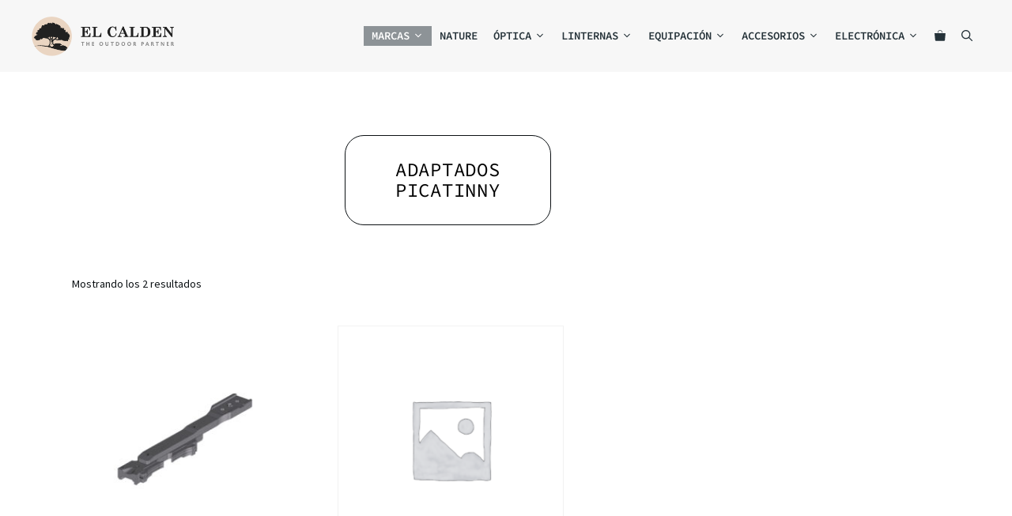

--- FILE ---
content_type: text/html; charset=UTF-8
request_url: https://elcalden.es/adaptados-picatinny-luszczek/
body_size: 53278
content:
<!DOCTYPE html>
<html lang="es">
<head>
	<meta charset="UTF-8">
	<meta name='robots' content='index, follow, max-image-preview:large, max-snippet:-1, max-video-preview:-1' />
<meta name="viewport" content="width=device-width, initial-scale=1">
	<!-- This site is optimized with the Yoast SEO plugin v26.7 - https://yoast.com/wordpress/plugins/seo/ -->
	<title>Adaptados picatinny - El Caldén Outdoor</title>
	<link rel="canonical" href="https://elcalden.es/adaptados-picatinny-luszczek/" />
	<meta property="og:locale" content="es_ES" />
	<meta property="og:type" content="article" />
	<meta property="og:title" content="Adaptados picatinny - El Caldén Outdoor" />
	<meta property="og:description" content="Adaptados de la marca Luszczek" />
	<meta property="og:url" content="https://elcalden.es/adaptados-picatinny-luszczek/" />
	<meta property="og:site_name" content="El Caldén Outdoor" />
	<meta name="twitter:card" content="summary_large_image" />
	<meta name="twitter:site" content="@elcaldenoutdoor" />
	<script type="application/ld+json" class="yoast-schema-graph">{"@context":"https://schema.org","@graph":[{"@type":"CollectionPage","@id":"https://elcalden.es/adaptados-picatinny-luszczek/","url":"https://elcalden.es/adaptados-picatinny-luszczek/","name":"Adaptados picatinny - El Caldén Outdoor","isPartOf":{"@id":"https://elcalden.es/#website"},"primaryImageOfPage":{"@id":"https://elcalden.es/adaptados-picatinny-luszczek/#primaryimage"},"image":{"@id":"https://elcalden.es/adaptados-picatinny-luszczek/#primaryimage"},"thumbnailUrl":"https://elcalden.es/wp-content/uploads/2023/03/Carril-picatinny-corto-QR-para-HIKMICRO-Thunder.jpg","breadcrumb":{"@id":"https://elcalden.es/adaptados-picatinny-luszczek/#breadcrumb"},"inLanguage":"es"},{"@type":"ImageObject","inLanguage":"es","@id":"https://elcalden.es/adaptados-picatinny-luszczek/#primaryimage","url":"https://elcalden.es/wp-content/uploads/2023/03/Carril-picatinny-corto-QR-para-HIKMICRO-Thunder.jpg","contentUrl":"https://elcalden.es/wp-content/uploads/2023/03/Carril-picatinny-corto-QR-para-HIKMICRO-Thunder.jpg","width":1000,"height":1000},{"@type":"BreadcrumbList","@id":"https://elcalden.es/adaptados-picatinny-luszczek/#breadcrumb","itemListElement":[{"@type":"ListItem","position":1,"name":"Portada","item":"https://elcalden.es/"},{"@type":"ListItem","position":2,"name":"MARCAS","item":"https://elcalden.es/nuestras-marcas/"},{"@type":"ListItem","position":3,"name":"LUSZCZEK","item":"https://elcalden.es/luszczek/"},{"@type":"ListItem","position":4,"name":"Adaptados picatinny"}]},{"@type":"WebSite","@id":"https://elcalden.es/#website","url":"https://elcalden.es/","name":"El Caldén Outdoor","description":"The Outdoor Partner","publisher":{"@id":"https://elcalden.es/#organization"},"potentialAction":[{"@type":"SearchAction","target":{"@type":"EntryPoint","urlTemplate":"https://elcalden.es/?s={search_term_string}"},"query-input":{"@type":"PropertyValueSpecification","valueRequired":true,"valueName":"search_term_string"}}],"inLanguage":"es"},{"@type":"Organization","@id":"https://elcalden.es/#organization","name":"El Caldén Outdoor","url":"https://elcalden.es/","logo":{"@type":"ImageObject","inLanguage":"es","@id":"https://elcalden.es/#/schema/logo/image/","url":"https://elcalden.es/wp-content/uploads/2021/03/Logo-El-Calden-320x100-1.png","contentUrl":"https://elcalden.es/wp-content/uploads/2021/03/Logo-El-Calden-320x100-1.png","width":350,"height":100,"caption":"El Caldén Outdoor"},"image":{"@id":"https://elcalden.es/#/schema/logo/image/"},"sameAs":["https://www.facebook.com/ElCaldenOutdoor/","https://x.com/elcaldenoutdoor","https://www.instagram.com/el_calden/"]}]}</script>
	<!-- / Yoast SEO plugin. -->


<script type='application/javascript'  id='pys-version-script'>console.log('PixelYourSite Free version 11.1.5.2');</script>
<link rel='dns-prefetch' href='//unpkg.com' />
<link rel='dns-prefetch' href='//www.googletagmanager.com' />
<link href='https://fonts.gstatic.com' crossorigin rel='preconnect' />
<link href='https://fonts.googleapis.com' crossorigin rel='preconnect' />
<link rel="alternate" type="application/rss+xml" title="El Caldén Outdoor &raquo; Feed" href="https://elcalden.es/feed/" />
<link rel="alternate" type="application/rss+xml" title="El Caldén Outdoor &raquo; Feed de los comentarios" href="https://elcalden.es/comments/feed/" />
<link rel="alternate" type="application/rss+xml" title="El Caldén Outdoor &raquo; Adaptados picatinny Categoría Feed" href="https://elcalden.es/adaptados-picatinny-luszczek/feed/" />
<style id='wp-img-auto-sizes-contain-inline-css'>
img:is([sizes=auto i],[sizes^="auto," i]){contain-intrinsic-size:3000px 1500px}
/*# sourceURL=wp-img-auto-sizes-contain-inline-css */
</style>
<link rel='stylesheet' id='generate-fonts-css' href='//fonts.googleapis.com/css?family=Source+Sans+Pro:200,200italic,300,300italic,regular,italic,600,600italic,700,700italic,900,900italic|Source+Code+Pro:200,300,regular,500,600,700,900|Roboto+Condensed:300,300italic,regular,italic,700,700italic|Roboto:100,100italic,300,300italic,regular,italic,500,500italic,700,700italic,900,900italic' media='all' />
<link rel='stylesheet' id='xoo-aff-style-css' href='https://elcalden.es/wp-content/plugins/waitlist-woocommerce/xoo-form-fields-fw/assets/css/xoo-aff-style.css?ver=2.0.6' media='all' />
<style id='xoo-aff-style-inline-css'>

.xoo-aff-input-group .xoo-aff-input-icon{
	background-color:  #eee;
	color: #555;
	max-width: 40px;
	min-width: 40px;
	border-color: #cccccc;
	border-width: 1px;
	font-size: 14px;
}
.xoo-aff-group{
	margin-bottom: 30px;
}

.xoo-aff-group input[type="text"], .xoo-aff-group input[type="password"], .xoo-aff-group input[type="email"], .xoo-aff-group input[type="number"], .xoo-aff-group select, .xoo-aff-group select + .select2, .xoo-aff-group input[type="tel"], .xoo-aff-group input[type="file"]{
	background-color: #fff;
	color: #777;
	border-width: 1px;
	border-color: #cccccc;
	height: 50px;
}


.xoo-aff-group input[type="file"]{
	line-height: calc(50px - 13px);
}



.xoo-aff-group input[type="text"]::placeholder, .xoo-aff-group input[type="password"]::placeholder, .xoo-aff-group input[type="email"]::placeholder, .xoo-aff-group input[type="number"]::placeholder, .xoo-aff-group select::placeholder, .xoo-aff-group input[type="tel"]::placeholder, .xoo-aff-group .select2-selection__rendered, .xoo-aff-group .select2-container--default .select2-selection--single .select2-selection__rendered, .xoo-aff-group input[type="file"]::placeholder, .xoo-aff-group input::file-selector-button{
	color: #777;
}

.xoo-aff-group input[type="text"]:focus, .xoo-aff-group input[type="password"]:focus, .xoo-aff-group input[type="email"]:focus, .xoo-aff-group input[type="number"]:focus, .xoo-aff-group select:focus, .xoo-aff-group select + .select2:focus, .xoo-aff-group input[type="tel"]:focus, .xoo-aff-group input[type="file"]:focus{
	background-color: #ededed;
	color: #000;
}

[placeholder]:focus::-webkit-input-placeholder{
	color: #000!important;
}


.xoo-aff-input-icon + input[type="text"], .xoo-aff-input-icon + input[type="password"], .xoo-aff-input-icon + input[type="email"], .xoo-aff-input-icon + input[type="number"], .xoo-aff-input-icon + select, .xoo-aff-input-icon + select + .select2,  .xoo-aff-input-icon + input[type="tel"], .xoo-aff-input-icon + input[type="file"]{
	border-bottom-left-radius: 0;
	border-top-left-radius: 0;
}


/*# sourceURL=xoo-aff-style-inline-css */
</style>
<link rel='stylesheet' id='xoo-aff-font-awesome5-css' href='https://elcalden.es/wp-content/plugins/waitlist-woocommerce/xoo-form-fields-fw/lib/fontawesome5/css/all.min.css?ver=6.9' media='all' />
<style id='wp-emoji-styles-inline-css'>

	img.wp-smiley, img.emoji {
		display: inline !important;
		border: none !important;
		box-shadow: none !important;
		height: 1em !important;
		width: 1em !important;
		margin: 0 0.07em !important;
		vertical-align: -0.1em !important;
		background: none !important;
		padding: 0 !important;
	}
/*# sourceURL=wp-emoji-styles-inline-css */
</style>
<link rel='stylesheet' id='wp-block-library-css' href='https://elcalden.es/wp-includes/css/dist/block-library/style.min.css?ver=6.9' media='all' />
<style id='classic-theme-styles-inline-css'>
/*! This file is auto-generated */
.wp-block-button__link{color:#fff;background-color:#32373c;border-radius:9999px;box-shadow:none;text-decoration:none;padding:calc(.667em + 2px) calc(1.333em + 2px);font-size:1.125em}.wp-block-file__button{background:#32373c;color:#fff;text-decoration:none}
/*# sourceURL=/wp-includes/css/classic-themes.min.css */
</style>
<style id='safe-svg-svg-icon-style-inline-css'>
.safe-svg-cover{text-align:center}.safe-svg-cover .safe-svg-inside{display:inline-block;max-width:100%}.safe-svg-cover svg{fill:currentColor;height:100%;max-height:100%;max-width:100%;width:100%}

/*# sourceURL=https://elcalden.es/wp-content/plugins/safe-svg/dist/safe-svg-block-frontend.css */
</style>
<style id='global-styles-inline-css'>
:root{--wp--preset--aspect-ratio--square: 1;--wp--preset--aspect-ratio--4-3: 4/3;--wp--preset--aspect-ratio--3-4: 3/4;--wp--preset--aspect-ratio--3-2: 3/2;--wp--preset--aspect-ratio--2-3: 2/3;--wp--preset--aspect-ratio--16-9: 16/9;--wp--preset--aspect-ratio--9-16: 9/16;--wp--preset--color--black: #000000;--wp--preset--color--cyan-bluish-gray: #abb8c3;--wp--preset--color--white: #ffffff;--wp--preset--color--pale-pink: #f78da7;--wp--preset--color--vivid-red: #cf2e2e;--wp--preset--color--luminous-vivid-orange: #ff6900;--wp--preset--color--luminous-vivid-amber: #fcb900;--wp--preset--color--light-green-cyan: #7bdcb5;--wp--preset--color--vivid-green-cyan: #00d084;--wp--preset--color--pale-cyan-blue: #8ed1fc;--wp--preset--color--vivid-cyan-blue: #0693e3;--wp--preset--color--vivid-purple: #9b51e0;--wp--preset--color--contrast: var(--contrast);--wp--preset--color--contrast-2: var(--contrast-2);--wp--preset--color--contrast-3: var(--contrast-3);--wp--preset--color--base: var(--base);--wp--preset--color--base-2: var(--base-2);--wp--preset--color--base-3: var(--base-3);--wp--preset--color--accent: var(--accent);--wp--preset--color--global-color-8: var(--global-color-8);--wp--preset--color--global-color-9: var(--global-color-9);--wp--preset--color--global-color-10: var(--global-color-10);--wp--preset--color--global-color-11: var(--global-color-11);--wp--preset--gradient--vivid-cyan-blue-to-vivid-purple: linear-gradient(135deg,rgb(6,147,227) 0%,rgb(155,81,224) 100%);--wp--preset--gradient--light-green-cyan-to-vivid-green-cyan: linear-gradient(135deg,rgb(122,220,180) 0%,rgb(0,208,130) 100%);--wp--preset--gradient--luminous-vivid-amber-to-luminous-vivid-orange: linear-gradient(135deg,rgb(252,185,0) 0%,rgb(255,105,0) 100%);--wp--preset--gradient--luminous-vivid-orange-to-vivid-red: linear-gradient(135deg,rgb(255,105,0) 0%,rgb(207,46,46) 100%);--wp--preset--gradient--very-light-gray-to-cyan-bluish-gray: linear-gradient(135deg,rgb(238,238,238) 0%,rgb(169,184,195) 100%);--wp--preset--gradient--cool-to-warm-spectrum: linear-gradient(135deg,rgb(74,234,220) 0%,rgb(151,120,209) 20%,rgb(207,42,186) 40%,rgb(238,44,130) 60%,rgb(251,105,98) 80%,rgb(254,248,76) 100%);--wp--preset--gradient--blush-light-purple: linear-gradient(135deg,rgb(255,206,236) 0%,rgb(152,150,240) 100%);--wp--preset--gradient--blush-bordeaux: linear-gradient(135deg,rgb(254,205,165) 0%,rgb(254,45,45) 50%,rgb(107,0,62) 100%);--wp--preset--gradient--luminous-dusk: linear-gradient(135deg,rgb(255,203,112) 0%,rgb(199,81,192) 50%,rgb(65,88,208) 100%);--wp--preset--gradient--pale-ocean: linear-gradient(135deg,rgb(255,245,203) 0%,rgb(182,227,212) 50%,rgb(51,167,181) 100%);--wp--preset--gradient--electric-grass: linear-gradient(135deg,rgb(202,248,128) 0%,rgb(113,206,126) 100%);--wp--preset--gradient--midnight: linear-gradient(135deg,rgb(2,3,129) 0%,rgb(40,116,252) 100%);--wp--preset--font-size--small: 13px;--wp--preset--font-size--medium: 20px;--wp--preset--font-size--large: 36px;--wp--preset--font-size--x-large: 42px;--wp--preset--spacing--20: 0.44rem;--wp--preset--spacing--30: 0.67rem;--wp--preset--spacing--40: 1rem;--wp--preset--spacing--50: 1.5rem;--wp--preset--spacing--60: 2.25rem;--wp--preset--spacing--70: 3.38rem;--wp--preset--spacing--80: 5.06rem;--wp--preset--shadow--natural: 6px 6px 9px rgba(0, 0, 0, 0.2);--wp--preset--shadow--deep: 12px 12px 50px rgba(0, 0, 0, 0.4);--wp--preset--shadow--sharp: 6px 6px 0px rgba(0, 0, 0, 0.2);--wp--preset--shadow--outlined: 6px 6px 0px -3px rgb(255, 255, 255), 6px 6px rgb(0, 0, 0);--wp--preset--shadow--crisp: 6px 6px 0px rgb(0, 0, 0);}:where(.is-layout-flex){gap: 0.5em;}:where(.is-layout-grid){gap: 0.5em;}body .is-layout-flex{display: flex;}.is-layout-flex{flex-wrap: wrap;align-items: center;}.is-layout-flex > :is(*, div){margin: 0;}body .is-layout-grid{display: grid;}.is-layout-grid > :is(*, div){margin: 0;}:where(.wp-block-columns.is-layout-flex){gap: 2em;}:where(.wp-block-columns.is-layout-grid){gap: 2em;}:where(.wp-block-post-template.is-layout-flex){gap: 1.25em;}:where(.wp-block-post-template.is-layout-grid){gap: 1.25em;}.has-black-color{color: var(--wp--preset--color--black) !important;}.has-cyan-bluish-gray-color{color: var(--wp--preset--color--cyan-bluish-gray) !important;}.has-white-color{color: var(--wp--preset--color--white) !important;}.has-pale-pink-color{color: var(--wp--preset--color--pale-pink) !important;}.has-vivid-red-color{color: var(--wp--preset--color--vivid-red) !important;}.has-luminous-vivid-orange-color{color: var(--wp--preset--color--luminous-vivid-orange) !important;}.has-luminous-vivid-amber-color{color: var(--wp--preset--color--luminous-vivid-amber) !important;}.has-light-green-cyan-color{color: var(--wp--preset--color--light-green-cyan) !important;}.has-vivid-green-cyan-color{color: var(--wp--preset--color--vivid-green-cyan) !important;}.has-pale-cyan-blue-color{color: var(--wp--preset--color--pale-cyan-blue) !important;}.has-vivid-cyan-blue-color{color: var(--wp--preset--color--vivid-cyan-blue) !important;}.has-vivid-purple-color{color: var(--wp--preset--color--vivid-purple) !important;}.has-black-background-color{background-color: var(--wp--preset--color--black) !important;}.has-cyan-bluish-gray-background-color{background-color: var(--wp--preset--color--cyan-bluish-gray) !important;}.has-white-background-color{background-color: var(--wp--preset--color--white) !important;}.has-pale-pink-background-color{background-color: var(--wp--preset--color--pale-pink) !important;}.has-vivid-red-background-color{background-color: var(--wp--preset--color--vivid-red) !important;}.has-luminous-vivid-orange-background-color{background-color: var(--wp--preset--color--luminous-vivid-orange) !important;}.has-luminous-vivid-amber-background-color{background-color: var(--wp--preset--color--luminous-vivid-amber) !important;}.has-light-green-cyan-background-color{background-color: var(--wp--preset--color--light-green-cyan) !important;}.has-vivid-green-cyan-background-color{background-color: var(--wp--preset--color--vivid-green-cyan) !important;}.has-pale-cyan-blue-background-color{background-color: var(--wp--preset--color--pale-cyan-blue) !important;}.has-vivid-cyan-blue-background-color{background-color: var(--wp--preset--color--vivid-cyan-blue) !important;}.has-vivid-purple-background-color{background-color: var(--wp--preset--color--vivid-purple) !important;}.has-black-border-color{border-color: var(--wp--preset--color--black) !important;}.has-cyan-bluish-gray-border-color{border-color: var(--wp--preset--color--cyan-bluish-gray) !important;}.has-white-border-color{border-color: var(--wp--preset--color--white) !important;}.has-pale-pink-border-color{border-color: var(--wp--preset--color--pale-pink) !important;}.has-vivid-red-border-color{border-color: var(--wp--preset--color--vivid-red) !important;}.has-luminous-vivid-orange-border-color{border-color: var(--wp--preset--color--luminous-vivid-orange) !important;}.has-luminous-vivid-amber-border-color{border-color: var(--wp--preset--color--luminous-vivid-amber) !important;}.has-light-green-cyan-border-color{border-color: var(--wp--preset--color--light-green-cyan) !important;}.has-vivid-green-cyan-border-color{border-color: var(--wp--preset--color--vivid-green-cyan) !important;}.has-pale-cyan-blue-border-color{border-color: var(--wp--preset--color--pale-cyan-blue) !important;}.has-vivid-cyan-blue-border-color{border-color: var(--wp--preset--color--vivid-cyan-blue) !important;}.has-vivid-purple-border-color{border-color: var(--wp--preset--color--vivid-purple) !important;}.has-vivid-cyan-blue-to-vivid-purple-gradient-background{background: var(--wp--preset--gradient--vivid-cyan-blue-to-vivid-purple) !important;}.has-light-green-cyan-to-vivid-green-cyan-gradient-background{background: var(--wp--preset--gradient--light-green-cyan-to-vivid-green-cyan) !important;}.has-luminous-vivid-amber-to-luminous-vivid-orange-gradient-background{background: var(--wp--preset--gradient--luminous-vivid-amber-to-luminous-vivid-orange) !important;}.has-luminous-vivid-orange-to-vivid-red-gradient-background{background: var(--wp--preset--gradient--luminous-vivid-orange-to-vivid-red) !important;}.has-very-light-gray-to-cyan-bluish-gray-gradient-background{background: var(--wp--preset--gradient--very-light-gray-to-cyan-bluish-gray) !important;}.has-cool-to-warm-spectrum-gradient-background{background: var(--wp--preset--gradient--cool-to-warm-spectrum) !important;}.has-blush-light-purple-gradient-background{background: var(--wp--preset--gradient--blush-light-purple) !important;}.has-blush-bordeaux-gradient-background{background: var(--wp--preset--gradient--blush-bordeaux) !important;}.has-luminous-dusk-gradient-background{background: var(--wp--preset--gradient--luminous-dusk) !important;}.has-pale-ocean-gradient-background{background: var(--wp--preset--gradient--pale-ocean) !important;}.has-electric-grass-gradient-background{background: var(--wp--preset--gradient--electric-grass) !important;}.has-midnight-gradient-background{background: var(--wp--preset--gradient--midnight) !important;}.has-small-font-size{font-size: var(--wp--preset--font-size--small) !important;}.has-medium-font-size{font-size: var(--wp--preset--font-size--medium) !important;}.has-large-font-size{font-size: var(--wp--preset--font-size--large) !important;}.has-x-large-font-size{font-size: var(--wp--preset--font-size--x-large) !important;}
:where(.wp-block-post-template.is-layout-flex){gap: 1.25em;}:where(.wp-block-post-template.is-layout-grid){gap: 1.25em;}
:where(.wp-block-term-template.is-layout-flex){gap: 1.25em;}:where(.wp-block-term-template.is-layout-grid){gap: 1.25em;}
:where(.wp-block-columns.is-layout-flex){gap: 2em;}:where(.wp-block-columns.is-layout-grid){gap: 2em;}
:root :where(.wp-block-pullquote){font-size: 1.5em;line-height: 1.6;}
/*# sourceURL=global-styles-inline-css */
</style>
<link rel='stylesheet' id='contact-form-7-css' href='https://elcalden.es/wp-content/plugins/contact-form-7/includes/css/styles.css?ver=6.1.4' media='all' />
<link rel='stylesheet' id='leaflet-css-css' href='https://unpkg.com/leaflet@1.9.4/dist/leaflet.css?ver=6.9' media='all' />
<link rel='stylesheet' id='localizador-de-armerias-css-css' href='https://elcalden.es/wp-content/plugins/localizador-de-armerias-españa/localizador-de-armerias-españa.css?ver=6.9' media='all' />
<link rel='stylesheet' id='localizador-de-armerias-portugal-css-css' href='https://elcalden.es/wp-content/plugins/localizador-de-armerias-portugal/localizador-de-armerias-portugal.css?ver=6.9' media='all' />
<link rel='stylesheet' id='localizador-de-tiendas-wws-css-css' href='https://elcalden.es/wp-content/plugins/localizador-de-tiendas-wws/localizador-de-tiendas-wws.css?ver=6.9' media='all' />
<link rel='stylesheet' id='pafe-extension-style-free-css' href='https://elcalden.es/wp-content/plugins/piotnet-addons-for-elementor/assets/css/minify/extension.min.css?ver=2.4.36' media='all' />
<link rel='stylesheet' id='woocommerce-layout-css' href='https://elcalden.es/wp-content/plugins/woocommerce/assets/css/woocommerce-layout.css?ver=10.4.3' media='all' />
<link rel='stylesheet' id='woocommerce-smallscreen-css' href='https://elcalden.es/wp-content/plugins/woocommerce/assets/css/woocommerce-smallscreen.css?ver=10.4.3' media='only screen and (max-width: 768px)' />
<link rel='stylesheet' id='woocommerce-general-css' href='https://elcalden.es/wp-content/plugins/woocommerce/assets/css/woocommerce.css?ver=10.4.3' media='all' />
<style id='woocommerce-inline-inline-css'>
.woocommerce form .form-row .required { visibility: visible; }
/*# sourceURL=woocommerce-inline-inline-css */
</style>
<link rel='stylesheet' id='aws-style-css' href='https://elcalden.es/wp-content/plugins/advanced-woo-search/assets/css/common.min.css?ver=3.51' media='all' />
<link rel='stylesheet' id='cmplz-general-css' href='https://elcalden.es/wp-content/plugins/complianz-gdpr-premium/assets/css/cookieblocker.min.css?ver=1713863013' media='all' />
<link rel='stylesheet' id='xoo-wl-style-css' href='https://elcalden.es/wp-content/plugins/waitlist-woocommerce/assets/css/xoo-wl-style.css?ver=2.8.4' media='all' />
<style id='xoo-wl-style-inline-css'>

			button.xoo-wl-action-btn{
				background-color: #d6a402;
				color: #ffffff;
				padding: 10px;
			}
			button.xoo-wl-submit-btn{
				max-width: 300px;
			}
			button.xoo-wl-open-form-btn{
				max-width: 300px;
			}
			.xoo-wl-inmodal{
				max-width: 700px;
				max-height: 450px;
			}
		
			.xoo-wl-sidebar{
				background-image: url(https://elcalden.es/wp-content/uploads/2024/03/landscape_elcalden-scaled.jpg);
				min-width: 0%;
			}
				.xoo-wl-modal:before {
				    content: '';
				    display: inline-block;
				    height: 100%;
				    vertical-align: middle;
				    margin-right: -0.25em;
				}
			
				.xoo-wl-inmodal{
					display: inline-flex;
					max-height: 90%;
					height: auto;
				}

				.xoo-wl-sidebar, .xoo-wl-wrap{
					height: auto;
				}
			
/*# sourceURL=xoo-wl-style-inline-css */
</style>
<link rel='stylesheet' id='xoo-wl-fonts-css' href='https://elcalden.es/wp-content/plugins/waitlist-woocommerce/assets/css/xoo-wl-fonts.css?ver=2.8.4' media='all' />
<link rel='stylesheet' id='generate-style-css' href='https://elcalden.es/wp-content/themes/generatepress/assets/css/main.min.css?ver=3.6.1' media='all' />
<style id='generate-style-inline-css'>
.resize-featured-image .post-image img {height: 200px;-o-object-fit: cover;object-fit: cover;}
body{background-color:#ffffff;color:#0c1114;}a{color:#34b7f1;}a:hover, a:focus, a:active{color:#1d4a6f;}.wp-block-group__inner-container{max-width:1200px;margin-left:auto;margin-right:auto;}@media (max-width: 500px) and (min-width: 921px){.inside-header{display:flex;flex-direction:column;align-items:center;}.site-logo, .site-branding{margin-bottom:1.5em;}#site-navigation{margin:0 auto;}.header-widget{margin-top:1.5em;}}.site-header .header-image{width:180px;}.generate-back-to-top{font-size:20px;border-radius:3px;position:fixed;bottom:30px;right:30px;line-height:40px;width:40px;text-align:center;z-index:10;transition:opacity 300ms ease-in-out;opacity:0.1;transform:translateY(1000px);}.generate-back-to-top__show{opacity:1;transform:translateY(0);}.navigation-search{position:absolute;left:-99999px;pointer-events:none;visibility:hidden;z-index:20;width:100%;top:0;transition:opacity 100ms ease-in-out;opacity:0;}.navigation-search.nav-search-active{left:0;right:0;pointer-events:auto;visibility:visible;opacity:1;}.navigation-search input[type="search"]{outline:0;border:0;vertical-align:bottom;line-height:1;opacity:0.9;width:100%;z-index:20;border-radius:0;-webkit-appearance:none;height:60px;}.navigation-search input::-ms-clear{display:none;width:0;height:0;}.navigation-search input::-ms-reveal{display:none;width:0;height:0;}.navigation-search input::-webkit-search-decoration, .navigation-search input::-webkit-search-cancel-button, .navigation-search input::-webkit-search-results-button, .navigation-search input::-webkit-search-results-decoration{display:none;}.gen-sidebar-nav .navigation-search{top:auto;bottom:0;}:root{--contrast:#0c1114;--contrast-2:#253239;--contrast-3:#6B6B6B;--base:#ffffff;--base-2:#ead5c2;--base-3:#ece5dd;--accent:#25d366;--global-color-8:#34b7f1;--global-color-9:#1d4a6f;--global-color-10:#4e5340;--global-color-11:#267f43;}:root .has-contrast-color{color:var(--contrast);}:root .has-contrast-background-color{background-color:var(--contrast);}:root .has-contrast-2-color{color:var(--contrast-2);}:root .has-contrast-2-background-color{background-color:var(--contrast-2);}:root .has-contrast-3-color{color:var(--contrast-3);}:root .has-contrast-3-background-color{background-color:var(--contrast-3);}:root .has-base-color{color:var(--base);}:root .has-base-background-color{background-color:var(--base);}:root .has-base-2-color{color:var(--base-2);}:root .has-base-2-background-color{background-color:var(--base-2);}:root .has-base-3-color{color:var(--base-3);}:root .has-base-3-background-color{background-color:var(--base-3);}:root .has-accent-color{color:var(--accent);}:root .has-accent-background-color{background-color:var(--accent);}:root .has-global-color-8-color{color:var(--global-color-8);}:root .has-global-color-8-background-color{background-color:var(--global-color-8);}:root .has-global-color-9-color{color:var(--global-color-9);}:root .has-global-color-9-background-color{background-color:var(--global-color-9);}:root .has-global-color-10-color{color:var(--global-color-10);}:root .has-global-color-10-background-color{background-color:var(--global-color-10);}:root .has-global-color-11-color{color:var(--global-color-11);}:root .has-global-color-11-background-color{background-color:var(--global-color-11);}body, button, input, select, textarea{font-family:"Source Sans Pro", sans-serif;font-size:16px;}body{line-height:1.7;}.entry-content > [class*="wp-block-"]:not(:last-child):not(.wp-block-heading){margin-bottom:1.5em;}.main-navigation a, .menu-toggle{font-family:"Source Code Pro", monospace;font-weight:600;text-transform:uppercase;font-size:14px;}.main-navigation .menu-bar-items{font-size:14px;}.main-navigation .main-nav ul ul li a{font-size:13px;}.widget-title{font-family:"Roboto Condensed", sans-serif;margin-bottom:7px;}.sidebar .widget, .footer-widgets .widget{font-size:14px;}h1{font-family:"Roboto", sans-serif;font-weight:bold;font-size:34px;}h2{font-family:"Roboto", sans-serif;font-weight:500;}@media (max-width:768px){.main-title{font-size:20px;}h1{font-size:31px;}h2{font-size:27px;}h3{font-size:24px;}h4{font-size:22px;}h5{font-size:19px;}}.top-bar{background-color:#636363;color:#ffffff;}.top-bar a{color:#ffffff;}.top-bar a:hover{color:#303030;}.site-header{background-color:#f7f7f7;color:#0c1114;}.site-header a{color:var(--contrast);}.site-header a:hover{color:#1d4a6f;}.main-title a,.main-title a:hover{color:var(--contrast);}.site-description{color:#0c1114;}.mobile-menu-control-wrapper .menu-toggle,.mobile-menu-control-wrapper .menu-toggle:hover,.mobile-menu-control-wrapper .menu-toggle:focus,.has-inline-mobile-toggle #site-navigation.toggled{background-color:rgba(0, 0, 0, 0.02);}.main-navigation,.main-navigation ul ul{background-color:#f7f7f7;}.main-navigation .main-nav ul li a, .main-navigation .menu-toggle, .main-navigation .menu-bar-items{color:var(--contrast-2);}.main-navigation .main-nav ul li:not([class*="current-menu-"]):hover > a, .main-navigation .main-nav ul li:not([class*="current-menu-"]):focus > a, .main-navigation .main-nav ul li.sfHover:not([class*="current-menu-"]) > a, .main-navigation .menu-bar-item:hover > a, .main-navigation .menu-bar-item.sfHover > a{color:var(--base);background-color:rgba(36,49,56,0.5);}button.menu-toggle:hover,button.menu-toggle:focus{color:var(--contrast-2);}.main-navigation .main-nav ul li[class*="current-menu-"] > a{color:var(--base);background-color:rgba(36,49,56,0.5);}.navigation-search input[type="search"],.navigation-search input[type="search"]:active, .navigation-search input[type="search"]:focus, .main-navigation .main-nav ul li.search-item.active > a, .main-navigation .menu-bar-items .search-item.active > a{color:var(--contrast-2);background-color:#f2f2f2;opacity:1;}.main-navigation ul ul{background-color:#f7f7f7;}.main-navigation .main-nav ul ul li a{color:var(--contrast-3);}.main-navigation .main-nav ul ul li:not([class*="current-menu-"]):hover > a,.main-navigation .main-nav ul ul li:not([class*="current-menu-"]):focus > a, .main-navigation .main-nav ul ul li.sfHover:not([class*="current-menu-"]) > a{color:var(--base);background-color:rgba(36,49,56,0.5);}.main-navigation .main-nav ul ul li[class*="current-menu-"] > a{color:var(--base);background-color:rgba(36,49,56,0.5);}.separate-containers .inside-article, .separate-containers .comments-area, .separate-containers .page-header, .one-container .container, .separate-containers .paging-navigation, .inside-page-header{color:var(--contrast);background-color:#ffffff;}.inside-article a,.paging-navigation a,.comments-area a,.page-header a{color:var(--global-color-8);}.inside-article a:hover,.paging-navigation a:hover,.comments-area a:hover,.page-header a:hover{color:var(--global-color-9);}.entry-title a{color:var(--contrast);}.entry-title a:hover{color:var(--contrast-3);}.entry-meta{color:var(--contrast-3);}.entry-meta a{color:var(--global-color-8);}.entry-meta a:hover{color:var(--global-color-9);}.sidebar .widget{color:#333333;background-color:#ffffff;}.sidebar .widget a{color:#6b6b6b;}.footer-widgets{background-color:#ffffff;}.footer-widgets .widget-title{color:#000000;}.site-info{color:#ffffff;background-color:var(--contrast-2);}.site-info a{color:#ffffff;}.site-info a:hover{color:#d3d3d3;}.footer-bar .widget_nav_menu .current-menu-item a{color:#d3d3d3;}input[type="text"],input[type="email"],input[type="url"],input[type="password"],input[type="search"],input[type="tel"],input[type="number"],textarea,select{color:var(--contrast-3);background-color:#fafafa;border-color:#cccccc;}input[type="text"]:focus,input[type="email"]:focus,input[type="url"]:focus,input[type="password"]:focus,input[type="search"]:focus,input[type="tel"]:focus,input[type="number"]:focus,textarea:focus,select:focus{color:var(--contrast);background-color:#ffffff;border-color:#bfbfbf;}button,html input[type="button"],input[type="reset"],input[type="submit"],a.button,a.wp-block-button__link:not(.has-background){color:#0C1114;background-color:#EAD5C2;}button:hover,html input[type="button"]:hover,input[type="reset"]:hover,input[type="submit"]:hover,a.button:hover,button:focus,html input[type="button"]:focus,input[type="reset"]:focus,input[type="submit"]:focus,a.button:focus,a.wp-block-button__link:not(.has-background):active,a.wp-block-button__link:not(.has-background):focus,a.wp-block-button__link:not(.has-background):hover{color:#0C1114;background-color:#FFE4CB;}a.generate-back-to-top{background-color:#EAD5C2;color:#000000;}a.generate-back-to-top:hover,a.generate-back-to-top:focus{background-color:#FFE4CB;color:#000000;}:root{--gp-search-modal-bg-color:var(--base-3);--gp-search-modal-text-color:var(--contrast);--gp-search-modal-overlay-bg-color:rgba(0,0,0,0.2);}@media (max-width: 920px){.main-navigation .menu-bar-item:hover > a, .main-navigation .menu-bar-item.sfHover > a{background:none;color:var(--contrast-2);}}.nav-below-header .main-navigation .inside-navigation.grid-container, .nav-above-header .main-navigation .inside-navigation.grid-container{padding:0px 30px 0px 30px;}.site-main .wp-block-group__inner-container{padding:40px;}.separate-containers .paging-navigation{padding-top:20px;padding-bottom:20px;}.entry-content .alignwide, body:not(.no-sidebar) .entry-content .alignfull{margin-left:-40px;width:calc(100% + 80px);max-width:calc(100% + 80px);}.main-navigation .main-nav ul li a,.menu-toggle,.main-navigation .menu-bar-item > a{padding-left:10px;padding-right:10px;line-height:25px;}.main-navigation .main-nav ul ul li a{padding:5px 10px 5px 10px;}.main-navigation ul ul{width:300px;}.navigation-search input[type="search"]{height:25px;}.rtl .menu-item-has-children .dropdown-menu-toggle{padding-left:10px;}.menu-item-has-children .dropdown-menu-toggle{padding-right:10px;}.menu-item-has-children ul .dropdown-menu-toggle{padding-top:5px;padding-bottom:5px;margin-top:-5px;}.rtl .main-navigation .main-nav ul li.menu-item-has-children > a{padding-right:10px;}@media (max-width:768px){.separate-containers .inside-article, .separate-containers .comments-area, .separate-containers .page-header, .separate-containers .paging-navigation, .one-container .site-content, .inside-page-header{padding:30px;}.site-main .wp-block-group__inner-container{padding:30px;}.inside-top-bar{padding-right:30px;padding-left:30px;}.inside-header{padding-right:20px;padding-left:20px;}.widget-area .widget{padding-top:30px;padding-right:30px;padding-bottom:30px;padding-left:30px;}.footer-widgets-container{padding-top:30px;padding-right:30px;padding-bottom:30px;padding-left:30px;}.inside-site-info{padding-right:30px;padding-left:30px;}.entry-content .alignwide, body:not(.no-sidebar) .entry-content .alignfull{margin-left:-30px;width:calc(100% + 60px);max-width:calc(100% + 60px);}.one-container .site-main .paging-navigation{margin-bottom:20px;}}/* End cached CSS */.is-right-sidebar{width:25%;}.is-left-sidebar{width:25%;}.site-content .content-area{width:75%;}@media (max-width: 920px){.main-navigation .menu-toggle,.sidebar-nav-mobile:not(#sticky-placeholder){display:block;}.main-navigation ul,.gen-sidebar-nav,.main-navigation:not(.slideout-navigation):not(.toggled) .main-nav > ul,.has-inline-mobile-toggle #site-navigation .inside-navigation > *:not(.navigation-search):not(.main-nav){display:none;}.nav-align-right .inside-navigation,.nav-align-center .inside-navigation{justify-content:space-between;}.has-inline-mobile-toggle .mobile-menu-control-wrapper{display:flex;flex-wrap:wrap;}.has-inline-mobile-toggle .inside-header{flex-direction:row;text-align:left;flex-wrap:wrap;}.has-inline-mobile-toggle .header-widget,.has-inline-mobile-toggle #site-navigation{flex-basis:100%;}.nav-float-left .has-inline-mobile-toggle #site-navigation{order:10;}}
.elementor-template-full-width .site-content{display:block;}
.dynamic-author-image-rounded{border-radius:100%;}.dynamic-featured-image, .dynamic-author-image{vertical-align:middle;}.one-container.blog .dynamic-content-template:not(:last-child), .one-container.archive .dynamic-content-template:not(:last-child){padding-bottom:0px;}.dynamic-entry-excerpt > p:last-child{margin-bottom:0px;}
.main-navigation .main-nav ul li a,.menu-toggle,.main-navigation .menu-bar-item > a{transition: line-height 300ms ease}.main-navigation.toggled .main-nav > ul{background-color: #f7f7f7}.sticky-enabled .gen-sidebar-nav.is_stuck .main-navigation {margin-bottom: 0px;}.sticky-enabled .gen-sidebar-nav.is_stuck {z-index: 500;}.sticky-enabled .main-navigation.is_stuck {box-shadow: 0 2px 2px -2px rgba(0, 0, 0, .2);}.navigation-stick:not(.gen-sidebar-nav) {left: 0;right: 0;width: 100% !important;}.nav-float-right .navigation-stick {width: 100% !important;left: 0;}.nav-float-right .navigation-stick .navigation-branding {margin-right: auto;}.main-navigation.has-sticky-branding:not(.grid-container) .inside-navigation:not(.grid-container) .navigation-branding{margin-left: 10px;}.main-navigation.navigation-stick.has-sticky-branding .inside-navigation.grid-container{padding-left:40px;padding-right:40px;}@media (max-width:768px){.main-navigation.navigation-stick.has-sticky-branding .inside-navigation.grid-container{padding-left:0;padding-right:0;}}
h1.entry-title{font-size:34px;line-height:1.2em;}h2.entry-title{font-size:26px;line-height:1.4em;}.navigation-branding .main-title{font-weight:bold;text-transform:none;font-size:25px;}@media (max-width: 920px){.main-navigation:not(.slideout-navigation) a, .main-navigation .menu-toggle, .main-navigation .menu-bar-items{font-size:17px;}.main-navigation:not(.slideout-navigation) .main-nav ul ul li a{font-size:14px;}.navigation-branding .main-title{font-size:20px;}}
@media (max-width: 920px){.main-navigation .menu-toggle,.main-navigation .mobile-bar-items a,.main-navigation .menu-bar-item > a{padding-left:13px;padding-right:13px;}.main-navigation .main-nav ul li a,.main-navigation .menu-toggle,.main-navigation .mobile-bar-items a,.main-navigation .menu-bar-item > a{line-height:59px;}.main-navigation .site-logo.navigation-logo img, .mobile-header-navigation .site-logo.mobile-header-logo img, .navigation-search input[type="search"]{height:59px;}}@media (max-width: 1024px),(min-width:1025px){.main-navigation.sticky-navigation-transition .main-nav > ul > li > a,.sticky-navigation-transition .menu-toggle,.main-navigation.sticky-navigation-transition .menu-bar-item > a, .sticky-navigation-transition .navigation-branding .main-title{line-height:60px;}.main-navigation.sticky-navigation-transition .site-logo img, .main-navigation.sticky-navigation-transition .navigation-search input[type="search"], .main-navigation.sticky-navigation-transition .navigation-branding img{height:60px;}}
/*# sourceURL=generate-style-inline-css */
</style>
<link rel='stylesheet' id='generate-child-css' href='https://elcalden.es/wp-content/themes/generatepress_child/style.css?ver=1632383452' media='all' />
<link rel='stylesheet' id='elementor-frontend-css' href='https://elcalden.es/wp-content/plugins/elementor/assets/css/frontend.min.css?ver=3.34.1' media='all' />
<link rel='stylesheet' id='widget-heading-css' href='https://elcalden.es/wp-content/plugins/elementor/assets/css/widget-heading.min.css?ver=3.34.1' media='all' />
<link rel='stylesheet' id='widget-icon-list-css' href='https://elcalden.es/wp-content/plugins/elementor/assets/css/widget-icon-list.min.css?ver=3.34.1' media='all' />
<link rel='stylesheet' id='widget-spacer-css' href='https://elcalden.es/wp-content/plugins/elementor/assets/css/widget-spacer.min.css?ver=3.34.1' media='all' />
<link rel='stylesheet' id='widget-social-icons-css' href='https://elcalden.es/wp-content/plugins/elementor/assets/css/widget-social-icons.min.css?ver=3.34.1' media='all' />
<link rel='stylesheet' id='e-apple-webkit-css' href='https://elcalden.es/wp-content/plugins/elementor/assets/css/conditionals/apple-webkit.min.css?ver=3.34.1' media='all' />
<link rel='stylesheet' id='widget-woocommerce-products-css' href='https://elcalden.es/wp-content/plugins/elementor-pro/assets/css/widget-woocommerce-products.min.css?ver=3.34.0' media='all' />
<link rel='stylesheet' id='widget-woocommerce-products-archive-css' href='https://elcalden.es/wp-content/plugins/elementor-pro/assets/css/widget-woocommerce-products-archive.min.css?ver=3.34.0' media='all' />
<link rel='stylesheet' id='elementor-icons-css' href='https://elcalden.es/wp-content/plugins/elementor/assets/lib/eicons/css/elementor-icons.min.css?ver=5.45.0' media='all' />
<link rel='stylesheet' id='elementor-post-15-css' href='https://elcalden.es/wp-content/uploads/elementor/css/post-15.css?ver=1768897296' media='all' />
<link rel='stylesheet' id='elementor-post-6358-css' href='https://elcalden.es/wp-content/uploads/elementor/css/post-6358.css?ver=1768897296' media='all' />
<link rel='stylesheet' id='elementor-post-37650-css' href='https://elcalden.es/wp-content/uploads/elementor/css/post-37650.css?ver=1768897296' media='all' />
<link rel='stylesheet' id='generate-blog-images-css' href='https://elcalden.es/wp-content/plugins/gp-premium/blog/functions/css/featured-images.min.css?ver=2.5.5' media='all' />
<link rel='stylesheet' id='generate-navigation-branding-css' href='https://elcalden.es/wp-content/plugins/gp-premium/menu-plus/functions/css/navigation-branding-flex.min.css?ver=2.5.5' media='all' />
<style id='generate-navigation-branding-inline-css'>
@media (max-width: 920px){.site-header, #site-navigation, #sticky-navigation{display:none !important;opacity:0.0;}#mobile-header{display:block !important;width:100% !important;}#mobile-header .main-nav > ul{display:none;}#mobile-header.toggled .main-nav > ul, #mobile-header .menu-toggle, #mobile-header .mobile-bar-items{display:block;}#mobile-header .main-nav{-ms-flex:0 0 100%;flex:0 0 100%;-webkit-box-ordinal-group:5;-ms-flex-order:4;order:4;}}.main-navigation.has-branding .inside-navigation.grid-container, .main-navigation.has-branding.grid-container .inside-navigation:not(.grid-container){padding:0px 40px 0px 40px;}.main-navigation.has-branding:not(.grid-container) .inside-navigation:not(.grid-container) .navigation-branding{margin-left:10px;}.main-navigation .sticky-navigation-logo, .main-navigation.navigation-stick .site-logo:not(.mobile-header-logo){display:none;}.main-navigation.navigation-stick .sticky-navigation-logo{display:block;}.navigation-branding img, .site-logo.mobile-header-logo img{height:25px;width:auto;}.navigation-branding .main-title{line-height:25px;}@media (max-width: 920px){.main-navigation.has-branding.nav-align-center .menu-bar-items, .main-navigation.has-sticky-branding.navigation-stick.nav-align-center .menu-bar-items{margin-left:auto;}.navigation-branding{margin-right:auto;margin-left:10px;}.navigation-branding .main-title, .mobile-header-navigation .site-logo{margin-left:10px;}.main-navigation.has-branding .inside-navigation.grid-container{padding:0px;}.navigation-branding img, .site-logo.mobile-header-logo{height:59px;}.navigation-branding .main-title{line-height:59px;}}
/*# sourceURL=generate-navigation-branding-inline-css */
</style>
<link rel='stylesheet' id='generate-woocommerce-css' href='https://elcalden.es/wp-content/plugins/gp-premium/woocommerce/functions/css/woocommerce.min.css?ver=2.5.5' media='all' />
<style id='generate-woocommerce-inline-css'>
.woocommerce ul.products li.product .woocommerce-LoopProduct-link{color:var(--contrast);}.woocommerce ul.products li.product .woocommerce-LoopProduct-link:hover{color:var(--contrast-3);}.woocommerce ul.products li.product .woocommerce-LoopProduct-link h2, .woocommerce ul.products li.product .woocommerce-loop-category__title{font-weight:normal;text-transform:none;font-size:16px;}.woocommerce .up-sells ul.products li.product .woocommerce-LoopProduct-link h2, .woocommerce .cross-sells ul.products li.product .woocommerce-LoopProduct-link h2, .woocommerce .related ul.products li.product .woocommerce-LoopProduct-link h2{font-size:16px;}.woocommerce #respond input#submit, .woocommerce a.button, .woocommerce button.button, .woocommerce input.button, .wc-block-components-button{color:#0C1114;background-color:#EAD5C2;text-decoration:none;font-weight:normal;text-transform:none;}.woocommerce #respond input#submit:hover, .woocommerce a.button:hover, .woocommerce button.button:hover, .woocommerce input.button:hover, .wc-block-components-button:hover{color:#0C1114;background-color:#FFE4CB;}.woocommerce #respond input#submit.alt, .woocommerce a.button.alt, .woocommerce button.button.alt, .woocommerce input.button.alt, .woocommerce #respond input#submit.alt.disabled, .woocommerce #respond input#submit.alt.disabled:hover, .woocommerce #respond input#submit.alt:disabled, .woocommerce #respond input#submit.alt:disabled:hover, .woocommerce #respond input#submit.alt:disabled[disabled], .woocommerce #respond input#submit.alt:disabled[disabled]:hover, .woocommerce a.button.alt.disabled, .woocommerce a.button.alt.disabled:hover, .woocommerce a.button.alt:disabled, .woocommerce a.button.alt:disabled:hover, .woocommerce a.button.alt:disabled[disabled], .woocommerce a.button.alt:disabled[disabled]:hover, .woocommerce button.button.alt.disabled, .woocommerce button.button.alt.disabled:hover, .woocommerce button.button.alt:disabled, .woocommerce button.button.alt:disabled:hover, .woocommerce button.button.alt:disabled[disabled], .woocommerce button.button.alt:disabled[disabled]:hover, .woocommerce input.button.alt.disabled, .woocommerce input.button.alt.disabled:hover, .woocommerce input.button.alt:disabled, .woocommerce input.button.alt:disabled:hover, .woocommerce input.button.alt:disabled[disabled], .woocommerce input.button.alt:disabled[disabled]:hover{color:#0C1114;background-color:#EAD5C2;}.woocommerce #respond input#submit.alt:hover, .woocommerce a.button.alt:hover, .woocommerce button.button.alt:hover, .woocommerce input.button.alt:hover{color:#0C1114;background-color:#FFE4CB;}button.wc-block-components-panel__button{font-size:inherit;}.woocommerce .star-rating span:before, .woocommerce p.stars:hover a::before{color:#ffa200;}.woocommerce span.onsale{background-color:var(--contrast-3);color:#ffffff;}.woocommerce ul.products li.product .price, .woocommerce div.product p.price{color:var(--contrast);}.woocommerce div.product .woocommerce-tabs ul.tabs li a{color:var(--contrast);}.woocommerce div.product .woocommerce-tabs ul.tabs li a:hover, .woocommerce div.product .woocommerce-tabs ul.tabs li.active a{color:#ef5a58;}.woocommerce-message{background-color:#EAD5C2;color:#000000;}div.woocommerce-message a.button, div.woocommerce-message a.button:focus, div.woocommerce-message a.button:hover, div.woocommerce-message a, div.woocommerce-message a:focus, div.woocommerce-message a:hover{color:#000000;}.woocommerce-info{background-color:#EAD5C2;color:#000000;}div.woocommerce-info a.button, div.woocommerce-info a.button:focus, div.woocommerce-info a.button:hover, div.woocommerce-info a, div.woocommerce-info a:focus, div.woocommerce-info a:hover{color:#000000;}.woocommerce-error{background-color:#ff5151;color:#ffffff;}div.woocommerce-error a.button, div.woocommerce-error a.button:focus, div.woocommerce-error a.button:hover, div.woocommerce-error a, div.woocommerce-error a:focus, div.woocommerce-error a:hover{color:#ffffff;}.woocommerce-product-details__short-description{color:var(--contrast);}#wc-mini-cart{background-color:#ffffff;color:var(--contrast);}#wc-mini-cart a:not(.button), #wc-mini-cart a.remove{color:var(--contrast);}#wc-mini-cart .button{background-color:#EAD5C2;color:#000000;}#wc-mini-cart .button:hover, #wc-mini-cart .button:focus, #wc-mini-cart .button:active{background-color:#FFE4CB;color:#000000;}.woocommerce #content div.product div.images, .woocommerce div.product div.images, .woocommerce-page #content div.product div.images, .woocommerce-page div.product div.images{width:100%;}.add-to-cart-panel{background-color:#ffffff;color:var(--contrast);}.add-to-cart-panel a:not(.button){color:var(--contrast);}#wc-sticky-cart-panel .button{background-color:#EAD5C2;color:#000000;}#wc-sticky-cart-panel .button:hover, #wc-sticky-cart-panel .button:focus, #wc-sticky-cart-panel .button:active{background-color:#FFE4CB;color:#000000;}.woocommerce .widget_price_filter .price_slider_wrapper .ui-widget-content{background-color:#dddddd;}.woocommerce .widget_price_filter .ui-slider .ui-slider-range, .woocommerce .widget_price_filter .ui-slider .ui-slider-handle{background-color:#666666;}.cart-contents > span.number-of-items{background-color:rgba(0,0,0,0.05);}.cart-contents .amount{display:none;}.cart-contents > span.number-of-items{display:inline-block;}.woocommerce-MyAccount-navigation li.is-active a:after, a.button.wc-forward:after{display:none;}#payment .payment_methods>.wc_payment_method>label:before{font-family:WooCommerce;content:"\e039";}#payment .payment_methods li.wc_payment_method>input[type=radio]:first-child:checked+label:before{content:"\e03c";}.woocommerce-ordering:after{font-family:WooCommerce;content:"\e00f";}.wc-columns-container .products, .woocommerce .related ul.products, .woocommerce .up-sells ul.products{grid-gap:50px;}@media (max-width: 1024px){.woocommerce .wc-columns-container.wc-tablet-columns-3 .products{-ms-grid-columns:(1fr)[3];grid-template-columns:repeat(3, 1fr);}.wc-related-upsell-tablet-columns-2 .related ul.products, .wc-related-upsell-tablet-columns-2 .up-sells ul.products{-ms-grid-columns:(1fr)[2];grid-template-columns:repeat(2, 1fr);}}@media (max-width:768px){.woocommerce ul.products li.product .woocommerce-LoopProduct-link h2, .woocommerce ul.products li.product .woocommerce-loop-category__title{font-size:16px;}.add-to-cart-panel .continue-shopping{background-color:#ffffff;}.wc-columns-container .products, .woocommerce .related ul.products, .woocommerce .up-sells ul.products{grid-gap:50px;}.woocommerce #content div.product div.images,.woocommerce div.product div.images,.woocommerce-page #content div.product div.images,.woocommerce-page div.product div.images{width:100%;}}@media (max-width: 920px){nav.toggled .main-nav li.wc-menu-item{display:none !important;}.mobile-bar-items.wc-mobile-cart-items{z-index:1;}}
/*# sourceURL=generate-woocommerce-inline-css */
</style>
<link rel='stylesheet' id='generate-woocommerce-mobile-css' href='https://elcalden.es/wp-content/plugins/gp-premium/woocommerce/functions/css/woocommerce-mobile.min.css?ver=2.5.5' media='(max-width:768px)' />
<link rel='stylesheet' id='eael-general-css' href='https://elcalden.es/wp-content/plugins/essential-addons-for-elementor-lite/assets/front-end/css/view/general.min.css?ver=6.5.7' media='all' />
<link rel='stylesheet' id='sib-front-css-css' href='https://elcalden.es/wp-content/plugins/mailin/css/mailin-front.css?ver=6.9' media='all' />
<link rel='stylesheet' id='elementor-gf-local-sourcesanspro-css' href='https://elcalden.es/wp-content/uploads/elementor/google-fonts/css/sourcesanspro.css?ver=1744097218' media='all' />
<link rel='stylesheet' id='elementor-gf-local-karla-css' href='https://elcalden.es/wp-content/uploads/elementor/google-fonts/css/karla.css?ver=1744097220' media='all' />
<link rel='stylesheet' id='elementor-gf-local-roboto-css' href='https://elcalden.es/wp-content/uploads/elementor/google-fonts/css/roboto.css?ver=1744097243' media='all' />
<link rel='stylesheet' id='elementor-gf-local-sourcecodepro-css' href='https://elcalden.es/wp-content/uploads/elementor/google-fonts/css/sourcecodepro.css?ver=1744097252' media='all' />
<link rel='stylesheet' id='elementor-icons-shared-0-css' href='https://elcalden.es/wp-content/plugins/elementor/assets/lib/font-awesome/css/fontawesome.min.css?ver=5.15.3' media='all' />
<link rel='stylesheet' id='elementor-icons-fa-solid-css' href='https://elcalden.es/wp-content/plugins/elementor/assets/lib/font-awesome/css/solid.min.css?ver=5.15.3' media='all' />
<link rel='stylesheet' id='elementor-icons-fa-brands-css' href='https://elcalden.es/wp-content/plugins/elementor/assets/lib/font-awesome/css/brands.min.css?ver=5.15.3' media='all' />
<script src="https://elcalden.es/wp-includes/js/jquery/jquery.min.js?ver=3.7.1" id="jquery-core-js"></script>
<script id="gtmkit-js-before" data-cfasync="false" data-nowprocket="" data-cookieconsent="ignore">
		window.gtmkit_settings = {"datalayer_name":"dataLayer","console_log":false,"wc":{"use_sku":false,"pid_prefix":"","add_shipping_info":{"config":1},"add_payment_info":{"config":1},"view_item":{"config":0},"view_item_list":{"config":0},"wishlist":false,"css_selectors":{"product_list_select_item":".products .product:not(.product-category) a:not(.add_to_cart_button.ajax_add_to_cart,.add_to_wishlist),.wc-block-grid__products li:not(.product-category) a:not(.add_to_cart_button.ajax_add_to_cart,.add_to_wishlist),.woocommerce-grouped-product-list-item__label a:not(.add_to_wishlist)","product_list_element":".product,.wc-block-grid__product","product_list_exclude":"","product_list_add_to_cart":".add_to_cart_button.ajax_add_to_cart:not(.single_add_to_cart_button)"},"text":{"wp-block-handpicked-products":"Productos seleccionados","wp-block-product-best-sellers":"M\u00e1s vendidos","wp-block-product-category":"Categor\u00edas de productos","wp-block-product-new":"Nuevos productos","wp-block-product-on-sale":"Productos en oferta","wp-block-products-by-attribute":"Productos por atributo","wp-block-product-tag":"Etiquetas de productos","wp-block-product-top-rated":"Productos mejor valorados","shipping-tier-not-found":"No se encontr\u00f3 el m\u00e9todo de env\u00edo","payment-method-not-found":"M\u00e9todo de pago no encontrado"}}};
		window.gtmkit_data = {"wc":{"currency":"EUR","is_cart":false,"is_checkout":false,"blocks":{}}};
		window.dataLayer = window.dataLayer || [];
				
//# sourceURL=gtmkit-js-before
</script>
<script src="https://elcalden.es/wp-includes/js/jquery/jquery-migrate.min.js?ver=3.4.1" id="jquery-migrate-js"></script>
<script id="xoo-aff-js-js-extra">
var xoo_aff_localize = {"adminurl":"https://elcalden.es/wp-admin/admin-ajax.php","password_strength":{"min_password_strength":3,"i18n_password_error":"Please enter a stronger password.","i18n_password_hint":"Sugerencia: La contrase\u00f1a debe ser de al menos doce caracteres. Para hacerla m\u00e1s fuerte usa may\u00fasculas y min\u00fasculas, n\u00fameros y s\u00edmbolos como ! &quot; ? $ % ^ y )."}};
//# sourceURL=xoo-aff-js-js-extra
</script>
<script src="https://elcalden.es/wp-content/plugins/waitlist-woocommerce/xoo-form-fields-fw/assets/js/xoo-aff-js.js?ver=2.0.6" id="xoo-aff-js-js" defer data-wp-strategy="defer"></script>
<script src="https://elcalden.es/wp-content/plugins/piotnet-addons-for-elementor/assets/js/minify/extension.min.js?ver=2.4.36" id="pafe-extension-free-js"></script>
<script src="https://elcalden.es/wp-content/plugins/woocommerce/assets/js/jquery-blockui/jquery.blockUI.min.js?ver=2.7.0-wc.10.4.3" id="wc-jquery-blockui-js" defer data-wp-strategy="defer"></script>
<script id="wc-add-to-cart-js-extra">
var wc_add_to_cart_params = {"ajax_url":"/wp-admin/admin-ajax.php","wc_ajax_url":"/?wc-ajax=%%endpoint%%","i18n_view_cart":"Ver carrito","cart_url":"https://elcalden.es/carrito/","is_cart":"","cart_redirect_after_add":"no"};
//# sourceURL=wc-add-to-cart-js-extra
</script>
<script src="https://elcalden.es/wp-content/plugins/woocommerce/assets/js/frontend/add-to-cart.min.js?ver=10.4.3" id="wc-add-to-cart-js" defer data-wp-strategy="defer"></script>
<script src="https://elcalden.es/wp-content/plugins/woocommerce/assets/js/js-cookie/js.cookie.min.js?ver=2.1.4-wc.10.4.3" id="wc-js-cookie-js" defer data-wp-strategy="defer"></script>
<script id="woocommerce-js-extra">
var woocommerce_params = {"ajax_url":"/wp-admin/admin-ajax.php","wc_ajax_url":"/?wc-ajax=%%endpoint%%","i18n_password_show":"Mostrar contrase\u00f1a","i18n_password_hide":"Ocultar contrase\u00f1a"};
//# sourceURL=woocommerce-js-extra
</script>
<script src="https://elcalden.es/wp-content/plugins/woocommerce/assets/js/frontend/woocommerce.min.js?ver=10.4.3" id="woocommerce-js" defer data-wp-strategy="defer"></script>
<script id="gtmkit-container-js-after" data-cfasync="false" data-nowprocket="" data-cookieconsent="ignore">
/* Google Tag Manager */
(function(w,d,s,l,i){w[l]=w[l]||[];w[l].push({'gtm.start':
new Date().getTime(),event:'gtm.js'});var f=d.getElementsByTagName(s)[0],
j=d.createElement(s),dl=l!='dataLayer'?'&l='+l:'';j.async=true;j.src=
'https://www.googletagmanager.com/gtm.js?id='+i+dl;f.parentNode.insertBefore(j,f);
})(window,document,'script','dataLayer','GTM-5CTGP32');
/* End Google Tag Manager */

//# sourceURL=gtmkit-container-js-after
</script>
<script src="https://elcalden.es/wp-content/plugins/gtm-kit/assets/integration/woocommerce.js?ver=2.7.0" id="gtmkit-woocommerce-js" defer data-wp-strategy="defer"></script>
<script src="https://elcalden.es/wp-content/plugins/gtm-kit/assets/integration/contact-form-7.js?ver=2.7.0" id="gtmkit-cf7-js" defer data-wp-strategy="defer"></script>
<script id="gtmkit-datalayer-js-before" data-cfasync="false" data-nowprocket="" data-cookieconsent="ignore">
const gtmkit_dataLayer_content = {"pagePostType":"product","pageType":"product-category"};
dataLayer.push( gtmkit_dataLayer_content );

//# sourceURL=gtmkit-datalayer-js-before
</script>
<script id="wc-cart-fragments-js-extra">
var wc_cart_fragments_params = {"ajax_url":"/wp-admin/admin-ajax.php","wc_ajax_url":"/?wc-ajax=%%endpoint%%","cart_hash_key":"wc_cart_hash_9ca96c43c7fa5070ad86c02cac6821d2","fragment_name":"wc_fragments_9ca96c43c7fa5070ad86c02cac6821d2","request_timeout":"5000"};
//# sourceURL=wc-cart-fragments-js-extra
</script>
<script src="https://elcalden.es/wp-content/plugins/woocommerce/assets/js/frontend/cart-fragments.min.js?ver=10.4.3" id="wc-cart-fragments-js" defer data-wp-strategy="defer"></script>
<script src="https://elcalden.es/wp-content/plugins/pixelyoursite/dist/scripts/jquery.bind-first-0.2.3.min.js?ver=0.2.3" id="jquery-bind-first-js"></script>
<script src="https://elcalden.es/wp-content/plugins/pixelyoursite/dist/scripts/js.cookie-2.1.3.min.js?ver=2.1.3" id="js-cookie-pys-js"></script>
<script src="https://elcalden.es/wp-content/plugins/pixelyoursite/dist/scripts/tld.min.js?ver=2.3.1" id="js-tld-js"></script>
<script id="pys-js-extra">
var pysOptions = {"staticEvents":{"facebook":{"woo_view_category":[{"delay":0,"type":"static","name":"ViewCategory","pixelIds":["1400264967509315"],"eventID":"0bb30250-b1f9-4158-af56-00c501595bb4","params":{"content_type":"product","content_category":"LUSZCZEK, MARCAS","content_name":"Adaptados picatinny","content_ids":["5543","30664"],"page_title":"Adaptados picatinny","post_type":"product_cat","post_id":415,"plugin":"PixelYourSite","user_role":"guest","event_url":"elcalden.es/adaptados-picatinny-luszczek/"},"e_id":"woo_view_category","ids":[],"hasTimeWindow":false,"timeWindow":0,"woo_order":"","edd_order":""}],"init_event":[{"delay":0,"type":"static","ajaxFire":false,"name":"PageView","pixelIds":["1400264967509315"],"eventID":"5efcee02-0245-47b7-90e0-491f8a203eba","params":{"page_title":"Adaptados picatinny","post_type":"product_cat","post_id":415,"plugin":"PixelYourSite","user_role":"guest","event_url":"elcalden.es/adaptados-picatinny-luszczek/"},"e_id":"init_event","ids":[],"hasTimeWindow":false,"timeWindow":0,"woo_order":"","edd_order":""}]}},"dynamicEvents":[],"triggerEvents":[],"triggerEventTypes":[],"facebook":{"pixelIds":["1400264967509315"],"advancedMatching":{"external_id":"defffeaddbccdccddfecaebd"},"advancedMatchingEnabled":true,"removeMetadata":false,"wooVariableAsSimple":false,"serverApiEnabled":false,"wooCRSendFromServer":false,"send_external_id":null,"enabled_medical":false,"do_not_track_medical_param":["event_url","post_title","page_title","landing_page","content_name","categories","category_name","tags"],"meta_ldu":false},"debug":"","siteUrl":"https://elcalden.es","ajaxUrl":"https://elcalden.es/wp-admin/admin-ajax.php","ajax_event":"e15cf95112","enable_remove_download_url_param":"1","cookie_duration":"7","last_visit_duration":"60","enable_success_send_form":"","ajaxForServerEvent":"1","ajaxForServerStaticEvent":"1","useSendBeacon":"1","send_external_id":"1","external_id_expire":"180","track_cookie_for_subdomains":"1","google_consent_mode":"1","gdpr":{"ajax_enabled":false,"all_disabled_by_api":false,"facebook_disabled_by_api":false,"analytics_disabled_by_api":false,"google_ads_disabled_by_api":false,"pinterest_disabled_by_api":false,"bing_disabled_by_api":false,"reddit_disabled_by_api":false,"externalID_disabled_by_api":false,"facebook_prior_consent_enabled":true,"analytics_prior_consent_enabled":true,"google_ads_prior_consent_enabled":null,"pinterest_prior_consent_enabled":true,"bing_prior_consent_enabled":true,"cookiebot_integration_enabled":false,"cookiebot_facebook_consent_category":"marketing","cookiebot_analytics_consent_category":"statistics","cookiebot_tiktok_consent_category":"marketing","cookiebot_google_ads_consent_category":"marketing","cookiebot_pinterest_consent_category":"marketing","cookiebot_bing_consent_category":"marketing","consent_magic_integration_enabled":false,"real_cookie_banner_integration_enabled":false,"cookie_notice_integration_enabled":false,"cookie_law_info_integration_enabled":false,"analytics_storage":{"enabled":true,"value":"granted","filter":false},"ad_storage":{"enabled":true,"value":"granted","filter":false},"ad_user_data":{"enabled":true,"value":"granted","filter":false},"ad_personalization":{"enabled":true,"value":"granted","filter":false}},"cookie":{"disabled_all_cookie":false,"disabled_start_session_cookie":false,"disabled_advanced_form_data_cookie":false,"disabled_landing_page_cookie":false,"disabled_first_visit_cookie":false,"disabled_trafficsource_cookie":false,"disabled_utmTerms_cookie":false,"disabled_utmId_cookie":false},"tracking_analytics":{"TrafficSource":"direct","TrafficLanding":"undefined","TrafficUtms":[],"TrafficUtmsId":[]},"GATags":{"ga_datalayer_type":"default","ga_datalayer_name":"dataLayerPYS"},"woo":{"enabled":true,"enabled_save_data_to_orders":true,"addToCartOnButtonEnabled":true,"addToCartOnButtonValueEnabled":true,"addToCartOnButtonValueOption":"price","singleProductId":null,"removeFromCartSelector":"form.woocommerce-cart-form .remove","addToCartCatchMethod":"add_cart_hook","is_order_received_page":false,"containOrderId":false},"edd":{"enabled":false},"cache_bypass":"1768976093"};
//# sourceURL=pys-js-extra
</script>
<script src="https://elcalden.es/wp-content/plugins/pixelyoursite/dist/scripts/public.js?ver=11.1.5.2" id="pys-js"></script>
<script id="sib-front-js-js-extra">
var sibErrMsg = {"invalidMail":"Please fill out valid email address","requiredField":"Please fill out required fields","invalidDateFormat":"Please fill out valid date format","invalidSMSFormat":"Please fill out valid phone number"};
var ajax_sib_front_object = {"ajax_url":"https://elcalden.es/wp-admin/admin-ajax.php","ajax_nonce":"4d496de2f4","flag_url":"https://elcalden.es/wp-content/plugins/mailin/img/flags/"};
//# sourceURL=sib-front-js-js-extra
</script>
<script src="https://elcalden.es/wp-content/plugins/mailin/js/mailin-front.js?ver=1768897286" id="sib-front-js-js"></script>
<link rel="https://api.w.org/" href="https://elcalden.es/wp-json/" /><link rel="alternate" title="JSON" type="application/json" href="https://elcalden.es/wp-json/wp/v2/product_cat/415" /><link rel="EditURI" type="application/rsd+xml" title="RSD" href="https://elcalden.es/xmlrpc.php?rsd" />
<meta name="generator" content="WordPress 6.9" />
<meta name="generator" content="WooCommerce 10.4.3" />
    <script>
    document.addEventListener('DOMContentLoaded', function () {
        const startDate = new Date("2025-11-21T00:00:00");
        const endDate   = new Date("2025-12-01T23:59:59");
        const now       = new Date();

        if (now < startDate || now > endDate) {
            return;
        }

        (function () {
            const link = document.createElement('link');
            link.rel = 'stylesheet';
            link.href = 'https://fonts.googleapis.com/css2?family=Poppins:wght@400;600;700&display=swap';
            document.head.appendChild(link);
        })();

        (function () {
            const style = document.createElement('style');
            style.textContent = `
                #ec-bf-banner {
                    width: 100%;
                    background: #000;
                    color: #fff;
                    padding: 10px 0;
                    overflow: hidden;
                    font-size: 16px;
                    position: relative;
                    z-index: 9999;
                    font-family: "Poppins", system-ui, -apple-system, BlinkMacSystemFont, "Segoe UI", sans-serif;
                }
                #ec-bf-banner-inner {
                    display: inline-block;
                    white-space: nowrap;
                    will-change: transform;
                }
            `;
            document.head.appendChild(style);
        })();

        const banner = document.createElement('div');
        banner.id = 'ec-bf-banner';

        const inner = document.createElement('div');
        inner.id = 'ec-bf-banner-inner';

        const phrase = ''
			+ '<span style="color:#ebd5c4;font-weight:700;">BLACK&nbsp;</span> '
			+ '<span style="color:#ffffff;font-weight:700;padding-right: 10px;">FRIDAY&nbsp;</span> '
			+ '<span style="color:#ffffff;font-weight:400;">DESCUENTOS DE&nbsp;</span> '
			+ '<span style="color:#ffffff;font-weight:700;">HASTA UN&nbsp;</span> '
			+ ' <span style="color:#ebd5c4;font-weight:700; font-size:24px;">40%</span>';

        const spanTemplate = document.createElement('span');
        spanTemplate.innerHTML = phrase;
        spanTemplate.style.display = 'inline-flex';
        spanTemplate.style.alignItems = 'center';
        //spanTemplate.style.columnGap = '14px';
        spanTemplate.style.lineHeight = '1';
        spanTemplate.style.paddingRight = '75px';

        inner.appendChild(spanTemplate);
        banner.appendChild(inner);
        document.body.insertBefore(banner, document.body.firstChild);

        window.scrollTo({
            top: 0,
            behavior: "instant"
        });

        function setupAndAnimate() {
            const viewportWidth = window.innerWidth || banner.offsetWidth;
            const singleWidth   = spanTemplate.offsetWidth;

            if (!viewportWidth || !singleWidth) return;

            const repeatsForBlock = Math.ceil((viewportWidth * 1.5) / singleWidth) + 1;

            inner.innerHTML = '';
            for (let i = 0; i < repeatsForBlock; i++) {
                const span = spanTemplate.cloneNode(true);
                inner.appendChild(span);
            }

            const blockWidth = inner.offsetWidth;

            const currentHTML = inner.innerHTML;
            inner.innerHTML = currentHTML + currentHTML;

            const durationMs = 40000;

            inner.animate(
                [
                    { transform: 'translateX(0)' },
                    { transform: 'translateX(' + (-blockWidth) + 'px)' }
                ],
                {
                    duration: durationMs,
                    iterations: Infinity,
                    easing: 'linear'
                }
            );
        }

        setTimeout(setupAndAnimate, 80);
    });
    </script>
        <script>
    document.addEventListener('DOMContentLoaded', function () {
        const startDate = new Date("2025-11-21T00:00:00");
        const endDate   = new Date("2025-12-01T23:59:59");
        const now = new Date();

        const devices = ["pc", "tablet", "mobile"];

        devices.forEach(function(device) {
            const normalId = "carrusel-diapositivas-" + device;
            const promoId  = "carrusel-diapositivas-" + device + "-promocion";

            const normal = document.getElementById(normalId);
            const promo  = document.getElementById(promoId);

            if (!normal || !promo) return;

            if (now >= startDate && now <= endDate) {
                normal.style.display = "none";
                promo.style.display = "block";
            } else {
                normal.style.display = "block";
                promo.style.display = "none";
            }
        });
    });
    </script>
      <style>
    /* ==== Estilos FAQ Elementor ==== */
    .seccion-faq-respuesta {
      display: block;
      max-height: 0;
      overflow: hidden;
      opacity: 0;
      transition: max-height .35s ease, opacity .25s ease;
      will-change: max-height, opacity;
    }

    .seccion-faq-pregunta .elementor-icon-list-item {
      cursor: pointer;
      display: flex;
      align-items: center;
    }

    .seccion-faq-pregunta .elementor-icon-list-item .elementor-icon-list-icon {
      transition: transform .3s ease;
    }

    .seccion-faq-pregunta .elementor-icon-list-item.is-open .elementor-icon-list-icon {
      transform: rotate(90deg);
    }

    .seccion-faq-pregunta .elementor-icon-list-item:focus-visible {
      outline: 2px solid #222;
      outline-offset: 3px;
      border-radius: 6px;
    }
  </style>

  <script>
  (() => {
    const SELECTOR_WIDGET_LIST = '.seccion-faq-pregunta';
    const SELECTOR_WIDGET_HEAD = '.seccion-faq-respuesta';
    const SELECTOR_ITEMS       = '.elementor-icon-list-item';

    function initAnswerPanel(panel) {
      if (!panel || panel.dataset.faqInited === '1') return;
      panel.style.display   = 'block';
      panel.style.maxHeight = '0px';
      panel.style.overflow  = 'hidden';
      panel.style.opacity   = '0';
      panel.setAttribute('aria-hidden', 'true');
      panel.dataset.faqInited = '1';
    }

    function getNextAnswer(widget) {
      let sib = widget.nextElementSibling;
      while (sib) {
        if (sib.matches(SELECTOR_WIDGET_HEAD)) return sib;
        sib = sib.nextElementSibling;
      }
      return null;
    }

    function toggle(panel, item) {
      const isOpen = panel.classList.contains('is-open');
      if (isOpen) {
        panel.classList.remove('is-open');
        panel.setAttribute('aria-hidden', 'true');
        panel.style.maxHeight = '0px';
        panel.style.opacity   = '0';
        if (item) item.classList.remove('is-open');
      } else {
        panel.classList.add('is-open');
        panel.setAttribute('aria-hidden', 'false');
        panel.style.maxHeight = panel.scrollHeight + 'px';
        panel.style.opacity   = '1';
        if (item) item.classList.add('is-open');
      }
    }

    function wireWidget(widget) {
      if (!widget || widget.dataset.faqBound === '1') return;
      const panel = getNextAnswer(widget);
      if (!panel) return;

      initAnswerPanel(panel);

      widget.setAttribute('role', 'group');
      widget.setAttribute('aria-controls', panel.id || (panel.id = 'faq-' + Math.random().toString(36).slice(2)));
      widget.setAttribute('aria-expanded', 'false');

      widget.addEventListener('click', (e) => {
        const item = e.target.closest(SELECTOR_ITEMS);
        if (!item) return;
        toggle(panel, item);
        widget.setAttribute('aria-expanded', panel.classList.contains('is-open') ? 'true' : 'false');
      });

      widget.addEventListener('keydown', (e) => {
        if ((e.key === 'Enter' || e.key === ' ') && document.activeElement.closest(SELECTOR_ITEMS)) {
          e.preventDefault();
          const item = document.activeElement.closest(SELECTOR_ITEMS);
          toggle(panel, item);
          widget.setAttribute('aria-expanded', panel.classList.contains('is-open') ? 'true' : 'false');
        }
      });

      widget.querySelectorAll(SELECTOR_ITEMS).forEach((li) => {
        if (li.tabIndex < 0) li.tabIndex = 0;
        li.setAttribute('role', 'button');
        li.setAttribute('aria-controls', panel.id);
      });

      widget.dataset.faqBound = '1';
    }

    function bindAll() {
      document.querySelectorAll(SELECTOR_WIDGET_LIST).forEach(wireWidget);
    }

    // Recalcular alturas si cambia el tamaño de pantalla
    window.addEventListener('resize', () => {
      document.querySelectorAll(SELECTOR_WIDGET_HEAD + '.is-open').forEach((p) => {
        p.style.maxHeight = p.scrollHeight + 'px';
      });
    });

    // Inicializar al cargar
    document.addEventListener('DOMContentLoaded', bindAll);

    // Observar cambios de Elementor (cuando añade contenido dinámico)
    const mo = new MutationObserver((mutations) => {
      let rebind = false;
      for (const m of mutations) {
        if ([...m.addedNodes].some(n =>
          n.nodeType === 1 && (n.matches?.(SELECTOR_WIDGET_LIST) || n.querySelector?.(SELECTOR_WIDGET_LIST))
        )) {
          rebind = true; break;
        }
      }
      if (rebind) bindAll();
    });
    mo.observe(document.documentElement, { childList: true, subtree: true });
  })();
  </script>
<style>
        .menu-parpadeo a {
            animation: zoomParpadeo 3s ease-in-out infinite;
            display: inline-block;
            transition: transform 0.3s ease;
        }

        @keyframes zoomParpadeo {
            0%, 70%, 100% {
                transform: scale(1);
                opacity: 1;
            }
            33% {
                transform: scale(1);
                opacity: 0;
            }
            38% {
                transform: scale(1.1);
                opacity: 0.6;
            }
            43% {
                transform: scale(1.05);
                opacity: 0.9;
            }
            48% {
                transform: scale(1.15);
                opacity: 1;
            }
        }
    </style>  	<style>
	  #menu-item-6961-sub-menu {
		  display: grid;
		  grid-template-columns: 200px 200px 200px;
		  max-height: 85vh;
		  min-width: 600px;
		}

		#menu-item-6961-sub-menu li {
		  list-style: none;
		  margin: 5px 0px;
		}

		#menu-item-6961-sub-menu li ul {
			width: 200px;
			box-shadow: 0 2px 5px rgba(0, 0, 0, 0.9);
			background-color: rgb(230, 230, 230);
		}

		#menu-item-6961-sub-menu li ul li {
			width: 200px;
			color: white;
		}

		#menu-item-6961-sub-menu li:hover > ul {
		  display: block;
		}

		#menu-item-6961-sub-menu li > ul {
		  display: none;
		}
	</style>
  	<style>		
		#add_payment_method table.cart td.actions .coupon .input-text,.woocommerce-cart table.cart td.actions .coupon .input-text,.woocommerce-checkout table.cart td.actions .coupon .input-text {
			border: 1px solid black;
		}
		
		.button {
			border: 1px solid black !important;
			border-radius: 0px !important;
		}
		
		#wc-mini-cart .button {
			display: flex;
			justify-content: center;
			align-items: center;
			font-size: var(--e-global-typography-text-font-size);
			width: 100%;
			padding: 5px 20px !important;
			font-family: var(--e-global-typography-text-font-family);
		}
		
		.woocommerce-message .button{
			border: none !important;
		}
	</style>
	  	<meta name="facebook-domain-verification" content="67gabdoz3uh8519rz3i2wqswo4r7qa" />
  
<!-- This website runs the Product Feed PRO for WooCommerce by AdTribes.io plugin - version woocommercesea_option_installed_version -->
<style>
        .wpap-loadmore-wrapper{
            display: flex;
            align-items: center;
            justify-content: center;  
            margin: 20px 0; 
        }   
        .wpap-loadmore-wrapper .wpap-loadmore-button{
            background-color: #ffffff;
            color: ;
            width: 150px;
            height: 50px;
            text-align: center;
            cursor: pointer;
            border-radius: 0px;
            display: flex;
            align-items: center;
            justify-content: center;
            ;
            box-shadow: 1px 1px 10px 0 #b4b4b4;
            
        }
        .wpap-visibility-hidden{
           display: none;
        }
            .wp-ajax-pagination-loading{
                position:fixed;
                display: block;
                top:0;
                left: 0;
                width: 100%;
                height: 100%;
                background-color: rgba(0,0,0,0.4);
                z-index:10000;
                background-image: url('https://elcalden.es/wp-content/plugins/wp-ajax-pagination/assets/frontend/img/loader.gif');
                background-position: 50% 50%;
                background-size: 60px;
                background-repeat: no-repeat; 
            }
            </style>			<style>.cmplz-hidden {
					display: none !important;
				}</style>	<noscript><style>.woocommerce-product-gallery{ opacity: 1 !important; }</style></noscript>
	<meta name="generator" content="Elementor 3.34.1; features: additional_custom_breakpoints; settings: css_print_method-external, google_font-enabled, font_display-auto">
<style>.recentcomments a{display:inline !important;padding:0 !important;margin:0 !important;}</style><script type="text/javascript" src="https://cdn.brevo.com/js/sdk-loader.js" async></script><script type="text/javascript">
            window.Brevo = window.Brevo || [];
            window.Brevo.push(["init", {
                client_key: "klrgplr4xjv3x9dmdjuxfzds",
                email_id: "",
                push: {
                    customDomain: "https://elcalden.es\/wp-content\/plugins\/woocommerce-sendinblue-newsletter-subscription\/"
                }
            }]);
        </script>			<style>
				.e-con.e-parent:nth-of-type(n+4):not(.e-lazyloaded):not(.e-no-lazyload),
				.e-con.e-parent:nth-of-type(n+4):not(.e-lazyloaded):not(.e-no-lazyload) * {
					background-image: none !important;
				}
				@media screen and (max-height: 1024px) {
					.e-con.e-parent:nth-of-type(n+3):not(.e-lazyloaded):not(.e-no-lazyload),
					.e-con.e-parent:nth-of-type(n+3):not(.e-lazyloaded):not(.e-no-lazyload) * {
						background-image: none !important;
					}
				}
				@media screen and (max-height: 640px) {
					.e-con.e-parent:nth-of-type(n+2):not(.e-lazyloaded):not(.e-no-lazyload),
					.e-con.e-parent:nth-of-type(n+2):not(.e-lazyloaded):not(.e-no-lazyload) * {
						background-image: none !important;
					}
				}
			</style>
						<meta name="theme-color" content="#FFFFFF">
			<link rel="icon" href="https://elcalden.es/wp-content/uploads/2021/07/cropped-El-calden-Outdoor-favicon-32x32.png" sizes="32x32" />
<link rel="icon" href="https://elcalden.es/wp-content/uploads/2021/07/cropped-El-calden-Outdoor-favicon-192x192.png" sizes="192x192" />
<link rel="apple-touch-icon" href="https://elcalden.es/wp-content/uploads/2021/07/cropped-El-calden-Outdoor-favicon-180x180.png" />
<meta name="msapplication-TileImage" content="https://elcalden.es/wp-content/uploads/2021/07/cropped-El-calden-Outdoor-favicon-270x270.png" />
		<style id="wp-custom-css">
			.menu-item-has-children .dropdown-menu-toggle {
    padding-left: 4px;
}

.woocommerce ul.products li.product .eael-onsale.outofstock{
	display: none!important;
}




/* D01 */

.bloque-1{margin-top: -90px;}
.bloque-azul{margin-top: -30px;}
.espaciador-video {margin-top: -120px;}
.espaciador-fin {margin-top: -250px;}


.bloque-2{margin-top: -160px;}
.bloque-azul-2{margin-top: -30px;}
.espaciador-video-2 {margin-top: -120px;}
.espaciador-video-3 {margin-top: -120px;}


/* D01 */

/* CSS Botones banner cookies 

svg.svg-inline--fa.fa-times.fa-w-11 {
  display: none !important;
}

.cmplz-cookiebanner.cmplz-categories-type-view-preferences .cmplz-buttons, .cmplz-cookiebanner.cmplz-categories-type-no .cmplz-buttons {
flex-direction: row-reverse !important;
}*/		</style>
		</head>

<body data-cmplz=1 class="archive tax-product_cat term-adaptados-picatinny-luszczek term-415 wp-custom-logo wp-embed-responsive wp-theme-generatepress wp-child-theme-generatepress_child theme-generatepress post-image-above-header post-image-aligned-center sticky-menu-slide sticky-enabled desktop-sticky-menu mobile-header mobile-header-logo mobile-header-sticky woocommerce woocommerce-page woocommerce-no-js right-sidebar nav-float-right separate-containers nav-search-enabled header-aligned-left dropdown-hover elementor-page-37650 elementor-default elementor-template-full-width elementor-kit-15 full-width-content" itemtype="https://schema.org/Blog" itemscope>
	<a class="screen-reader-text skip-link" href="#content" title="Saltar al contenido">Saltar al contenido</a>		<header class="site-header has-inline-mobile-toggle" id="masthead" aria-label="Sitio"  itemtype="https://schema.org/WPHeader" itemscope>
			<div class="inside-header">
				<div class="site-logo">
					<a href="https://elcalden.es/" rel="home">
						<img  class="header-image is-logo-image" alt="El Caldén Outdoor" src="https://elcalden.es/wp-content/uploads/2021/03/Logo-El-Calden-320x100-1.png" srcset="https://elcalden.es/wp-content/uploads/2021/03/Logo-El-Calden-320x100-1.png 1x, https://elcalden.es/wp-content/uploads/2021/03/Logo-El-Calden-320x100-1.png 2x" width="350" height="100" />
					</a>
				</div>	<nav class="main-navigation mobile-menu-control-wrapper" id="mobile-menu-control-wrapper" aria-label="Cambiar a móvil">
		<div class="menu-bar-items"><span class="menu-bar-item wc-menu-item  ">
					<a href="https://elcalden.es/carrito/" class="cart-contents shopping-bag has-svg-icon" title="Ver su carrito de compras"><span class="gp-icon shopping-bag">
				<svg viewBox="0 0 518 512" aria-hidden="true" version="1.1" xmlns="http://www.w3.org/2000/svg" width="1em" height="1em">
		    <g id="Union" transform="matrix(1,0,0,1,2.01969,2)">
		        <path d="M172,108.5C172,61.832 209.832,24 256.5,24C303.168,24 341,61.832 341,108.5L341,116C341,122.627 346.373,128 353,128C359.628,128 365,122.627 365,116L365,108.5C365,48.577 316.423,0 256.5,0C196.577,0 148,48.577 148,108.5L148,116C148,122.627 153.373,128 160,128C166.628,128 172,122.627 172,116L172,108.5Z" style="fill-rule:nonzero;"/>
		        <path d="M4.162,145.236C7.195,141.901 11.493,140 16,140L496,140C500.507,140 504.806,141.901 507.838,145.236C510.87,148.571 512.355,153.03 511.928,157.517L482.687,464.551C480.34,489.186 459.65,508 434.903,508L77.097,508C52.35,508 31.66,489.186 29.314,464.551L0.072,157.517C-0.355,153.03 1.13,148.571 4.162,145.236Z" style="fill-rule:nonzero;"/>
		    </g>
		</svg>
			</span><span class="number-of-items no-items">0</span><span class="amount"></span></a>		<div id="wc-mini-cart" class="wc-mini-cart" aria-hidden="true">
			<div class="inside-wc-mini-cart">
				<div class="widget woocommerce widget_shopping_cart"><div class="widget_shopping_cart_content"></div></div>			</div>
		</div>
	
				</span><span class="menu-bar-item search-item"><a aria-label="Abrir la barra de búsqueda" href="#"><span class="gp-icon icon-search"><svg viewBox="0 0 512 512" aria-hidden="true" xmlns="http://www.w3.org/2000/svg" width="1em" height="1em"><path fill-rule="evenodd" clip-rule="evenodd" d="M208 48c-88.366 0-160 71.634-160 160s71.634 160 160 160 160-71.634 160-160S296.366 48 208 48zM0 208C0 93.125 93.125 0 208 0s208 93.125 208 208c0 48.741-16.765 93.566-44.843 129.024l133.826 134.018c9.366 9.379 9.355 24.575-.025 33.941-9.379 9.366-24.575 9.355-33.941-.025L337.238 370.987C301.747 399.167 256.839 416 208 416 93.125 416 0 322.875 0 208z" /></svg><svg viewBox="0 0 512 512" aria-hidden="true" xmlns="http://www.w3.org/2000/svg" width="1em" height="1em"><path d="M71.029 71.029c9.373-9.372 24.569-9.372 33.942 0L256 222.059l151.029-151.03c9.373-9.372 24.569-9.372 33.942 0 9.372 9.373 9.372 24.569 0 33.942L289.941 256l151.03 151.029c9.372 9.373 9.372 24.569 0 33.942-9.373 9.372-24.569 9.372-33.942 0L256 289.941l-151.029 151.03c-9.373 9.372-24.569 9.372-33.942 0-9.372-9.373-9.372-24.569 0-33.942L222.059 256 71.029 104.971c-9.372-9.373-9.372-24.569 0-33.942z" /></svg></span></a></span></div>		<button data-nav="site-navigation" class="menu-toggle" aria-controls="primary-menu" aria-expanded="false">
			<span class="gp-icon icon-menu-bars"><svg viewBox="0 0 512 512" aria-hidden="true" xmlns="http://www.w3.org/2000/svg" width="1em" height="1em"><path d="M0 96c0-13.255 10.745-24 24-24h464c13.255 0 24 10.745 24 24s-10.745 24-24 24H24c-13.255 0-24-10.745-24-24zm0 160c0-13.255 10.745-24 24-24h464c13.255 0 24 10.745 24 24s-10.745 24-24 24H24c-13.255 0-24-10.745-24-24zm0 160c0-13.255 10.745-24 24-24h464c13.255 0 24 10.745 24 24s-10.745 24-24 24H24c-13.255 0-24-10.745-24-24z" /></svg><svg viewBox="0 0 512 512" aria-hidden="true" xmlns="http://www.w3.org/2000/svg" width="1em" height="1em"><path d="M71.029 71.029c9.373-9.372 24.569-9.372 33.942 0L256 222.059l151.029-151.03c9.373-9.372 24.569-9.372 33.942 0 9.372 9.373 9.372 24.569 0 33.942L289.941 256l151.03 151.029c9.372 9.373 9.372 24.569 0 33.942-9.373 9.372-24.569 9.372-33.942 0L256 289.941l-151.029 151.03c-9.373 9.372-24.569 9.372-33.942 0-9.372-9.373-9.372-24.569 0-33.942L222.059 256 71.029 104.971c-9.372-9.373-9.372-24.569 0-33.942z" /></svg></span><span class="screen-reader-text">Menú</span>		</button>
	</nav>
			<nav class="has-sticky-branding wc-menu-cart-activated main-navigation has-menu-bar-items sub-menu-right" id="site-navigation" aria-label="Principal"  itemtype="https://schema.org/SiteNavigationElement" itemscope>
			<div class="inside-navigation">
				<div class="navigation-branding"><div class="sticky-navigation-logo">
					<a href="https://elcalden.es/" title="El Caldén Outdoor" rel="home">
						<img fetchpriority="high" src="https://elcalden.es/wp-content/uploads/2021/07/cropped-El-calden-Outdoor-favicon.png" class="is-logo-image" alt="El Caldén Outdoor" width="512" height="512" />
					</a>
				</div></div><style>.navigation-search .aws-container .aws-search-form{height: 60px;} .navigation-search .aws-container{margin-right: 60px;} .navigation-search .aws-container .search-field{border:none;} </style><script>
                     window.addEventListener("awsShowingResults", function(e) {
                         var links = document.querySelectorAll(".aws_result_link");
                         if ( links ) {
                            for (var i = 0; i < links.length; i++) {
                                links[i].className += " search-item";
                            }
                        }
                     }, false);
                    </script><div class="navigation-search"><div class="aws-container" data-url="/?wc-ajax=aws_action" data-siteurl="https://elcalden.es" data-lang="" data-show-loader="true" data-show-more="true" data-show-page="true" data-ajax-search="true" data-show-clear="true" data-mobile-screen="false" data-use-analytics="false" data-min-chars="3" data-buttons-order="1" data-timeout="200" data-is-mobile="false" data-page-id="415" data-tax="product_cat" ><form class="aws-search-form" action="https://elcalden.es/" method="get" role="search" ><div class="aws-wrapper"><label class="aws-search-label" for="69706edd47250">Buscar</label><input type="search" name="s" id="69706edd47250" value="" class="aws-search-field search-field" placeholder="Buscar" autocomplete="off" /><input type="hidden" name="post_type" value="product"><input type="hidden" name="type_aws" value="true"><div class="aws-search-clear"><span>×</span></div><div class="aws-loader"></div></div></form></div></div>				<button class="menu-toggle" aria-controls="primary-menu" aria-expanded="false">
					<span class="gp-icon icon-menu-bars"><svg viewBox="0 0 512 512" aria-hidden="true" xmlns="http://www.w3.org/2000/svg" width="1em" height="1em"><path d="M0 96c0-13.255 10.745-24 24-24h464c13.255 0 24 10.745 24 24s-10.745 24-24 24H24c-13.255 0-24-10.745-24-24zm0 160c0-13.255 10.745-24 24-24h464c13.255 0 24 10.745 24 24s-10.745 24-24 24H24c-13.255 0-24-10.745-24-24zm0 160c0-13.255 10.745-24 24-24h464c13.255 0 24 10.745 24 24s-10.745 24-24 24H24c-13.255 0-24-10.745-24-24z" /></svg><svg viewBox="0 0 512 512" aria-hidden="true" xmlns="http://www.w3.org/2000/svg" width="1em" height="1em"><path d="M71.029 71.029c9.373-9.372 24.569-9.372 33.942 0L256 222.059l151.029-151.03c9.373-9.372 24.569-9.372 33.942 0 9.372 9.373 9.372 24.569 0 33.942L289.941 256l151.03 151.029c9.372 9.373 9.372 24.569 0 33.942-9.373 9.372-24.569 9.372-33.942 0L256 289.941l-151.029 151.03c-9.373 9.372-24.569 9.372-33.942 0-9.372-9.373-9.372-24.569 0-33.942L222.059 256 71.029 104.971c-9.372-9.373-9.372-24.569 0-33.942z" /></svg></span><span class="screen-reader-text">Menú</span>				</button>
				<div id="primary-menu" class="main-nav"><ul id="menu-principal" class=" menu sf-menu"><li id="menu-item-6961" class="menu-item menu-item-type-post_type menu-item-object-page current-menu-ancestor current_page_ancestor menu-item-has-children menu-item-6961"><a href="https://elcalden.es/marcas/">MARCAS<span role="presentation" class="dropdown-menu-toggle"><span class="gp-icon icon-arrow"><svg viewBox="0 0 330 512" aria-hidden="true" xmlns="http://www.w3.org/2000/svg" width="1em" height="1em"><path d="M305.913 197.085c0 2.266-1.133 4.815-2.833 6.514L171.087 335.593c-1.7 1.7-4.249 2.832-6.515 2.832s-4.815-1.133-6.515-2.832L26.064 203.599c-1.7-1.7-2.832-4.248-2.832-6.514s1.132-4.816 2.832-6.515l14.162-14.163c1.7-1.699 3.966-2.832 6.515-2.832 2.266 0 4.815 1.133 6.515 2.832l111.316 111.317 111.316-111.317c1.7-1.699 4.249-2.832 6.515-2.832s4.815 1.133 6.515 2.832l14.162 14.163c1.7 1.7 2.833 4.249 2.833 6.515z" /></svg></span></span></a>
<ul class="sub-menu">
	<li id="menu-item-6264" class="menu-item menu-item-type-taxonomy menu-item-object-product_cat menu-item-6264"><a href="https://elcalden.es/alpine/">ALPINE</a></li>
	<li id="menu-item-6256" class="menu-item menu-item-type-taxonomy menu-item-object-product_cat menu-item-has-children menu-item-6256"><a href="https://elcalden.es/bat-vision/">B-VISION<span role="presentation" class="dropdown-menu-toggle"><span class="gp-icon icon-arrow-right"><svg viewBox="0 0 192 512" aria-hidden="true" xmlns="http://www.w3.org/2000/svg" width="1em" height="1em" fill-rule="evenodd" clip-rule="evenodd" stroke-linejoin="round" stroke-miterlimit="1.414"><path d="M178.425 256.001c0 2.266-1.133 4.815-2.832 6.515L43.599 394.509c-1.7 1.7-4.248 2.833-6.514 2.833s-4.816-1.133-6.515-2.833l-14.163-14.162c-1.699-1.7-2.832-3.966-2.832-6.515 0-2.266 1.133-4.815 2.832-6.515l111.317-111.316L16.407 144.685c-1.699-1.7-2.832-4.249-2.832-6.515s1.133-4.815 2.832-6.515l14.163-14.162c1.7-1.7 4.249-2.833 6.515-2.833s4.815 1.133 6.514 2.833l131.994 131.993c1.7 1.7 2.832 4.249 2.832 6.515z" fill-rule="nonzero" /></svg></span></span></a>
	<ul class="sub-menu">
		<li id="menu-item-64621" class="menu-item menu-item-type-custom menu-item-object-custom menu-item-64621"><a href="https://elcalden.es/bat-vision/#prismaticos">Prismáticos</a></li>
		<li id="menu-item-56382" class="menu-item menu-item-type-custom menu-item-object-custom menu-item-56382"><a href="https://elcalden.es/bat-vision/#visores">Visores</a></li>
		<li id="menu-item-61042" class="menu-item menu-item-type-custom menu-item-object-custom menu-item-61042"><a href="https://elcalden.es/bat-vision/#linternas">Linternas</a></li>
		<li id="menu-item-61043" class="menu-item menu-item-type-custom menu-item-object-custom menu-item-61043"><a href="https://elcalden.es/bat-vision/#monturas">Monturas</a></li>
		<li id="menu-item-61044" class="menu-item menu-item-type-custom menu-item-object-custom menu-item-61044"><a href="https://elcalden.es/bat-vision/#bipodes">Bipodes</a></li>
		<li id="menu-item-61045" class="menu-item menu-item-type-custom menu-item-object-custom menu-item-61045"><a href="https://elcalden.es/bat-vision/#colimadores">Colimadores</a></li>
		<li id="menu-item-61046" class="menu-item menu-item-type-custom menu-item-object-custom menu-item-61046"><a href="https://elcalden.es/bat-vision/#accesorios">Accesorios</a></li>
	</ul>
</li>
	<li id="menu-item-56169" class="menu-item menu-item-type-custom menu-item-object-custom menu-item-56169"><a href="https://elcalden.es/bitrabi">BITRABI</a></li>
	<li id="menu-item-33613" class="menu-item menu-item-type-custom menu-item-object-custom menu-item-33613"><a href="https://elcalden.es/black-fire/">BLACK FIRE</a></li>
	<li id="menu-item-62852" class="menu-item menu-item-type-custom menu-item-object-custom menu-item-62852"><a href="https://elcalden.es/byrna/">BYRNA</a></li>
	<li id="menu-item-66067" class="menu-item menu-item-type-custom menu-item-object-custom menu-item-66067"><a href="https://elcalden.es/cat-devices/">CAT DEVICES</a></li>
	<li id="menu-item-6242" class="menu-item menu-item-type-taxonomy menu-item-object-product_cat menu-item-has-children menu-item-6242"><a href="https://elcalden.es/delta/">DELTA<span role="presentation" class="dropdown-menu-toggle"><span class="gp-icon icon-arrow-right"><svg viewBox="0 0 192 512" aria-hidden="true" xmlns="http://www.w3.org/2000/svg" width="1em" height="1em" fill-rule="evenodd" clip-rule="evenodd" stroke-linejoin="round" stroke-miterlimit="1.414"><path d="M178.425 256.001c0 2.266-1.133 4.815-2.832 6.515L43.599 394.509c-1.7 1.7-4.248 2.833-6.514 2.833s-4.816-1.133-6.515-2.833l-14.163-14.162c-1.699-1.7-2.832-3.966-2.832-6.515 0-2.266 1.133-4.815 2.832-6.515l111.317-111.316L16.407 144.685c-1.699-1.7-2.832-4.249-2.832-6.515s1.133-4.815 2.832-6.515l14.163-14.162c1.7-1.7 4.249-2.833 6.515-2.833s4.815 1.133 6.514 2.833l131.994 131.993c1.7 1.7 2.832 4.249 2.832 6.515z" fill-rule="nonzero" /></svg></span></span></a>
	<ul class="sub-menu">
		<li id="menu-item-8834" class="menu-item menu-item-type-taxonomy menu-item-object-product_cat menu-item-8834"><a href="https://elcalden.es/accesorios-delta/">Accesorios</a></li>
		<li id="menu-item-8833" class="menu-item menu-item-type-taxonomy menu-item-object-product_cat menu-item-8833"><a href="https://elcalden.es/catalejos-delta/">Catalejos</a></li>
		<li id="menu-item-8830" class="menu-item menu-item-type-taxonomy menu-item-object-product_cat menu-item-8830"><a href="https://elcalden.es/holograficos-delta/">Holográficos</a></li>
		<li id="menu-item-8831" class="menu-item menu-item-type-taxonomy menu-item-object-product_cat menu-item-8831"><a href="https://elcalden.es/monocular-nocturno-delta/">Monocular nocturno</a></li>
		<li id="menu-item-8832" class="menu-item menu-item-type-taxonomy menu-item-object-product_cat menu-item-8832"><a href="https://elcalden.es/prismaticos-delta/">Prismáticos</a></li>
		<li id="menu-item-8829" class="menu-item menu-item-type-taxonomy menu-item-object-product_cat menu-item-8829"><a href="https://elcalden.es/visores-delta/">Visores</a></li>
	</ul>
</li>
	<li id="menu-item-6263" class="menu-item menu-item-type-taxonomy menu-item-object-product_cat menu-item-has-children menu-item-6263"><a href="https://elcalden.es/deomed/">DEOMED<span role="presentation" class="dropdown-menu-toggle"><span class="gp-icon icon-arrow-right"><svg viewBox="0 0 192 512" aria-hidden="true" xmlns="http://www.w3.org/2000/svg" width="1em" height="1em" fill-rule="evenodd" clip-rule="evenodd" stroke-linejoin="round" stroke-miterlimit="1.414"><path d="M178.425 256.001c0 2.266-1.133 4.815-2.832 6.515L43.599 394.509c-1.7 1.7-4.248 2.833-6.514 2.833s-4.816-1.133-6.515-2.833l-14.163-14.162c-1.699-1.7-2.832-3.966-2.832-6.515 0-2.266 1.133-4.815 2.832-6.515l111.317-111.316L16.407 144.685c-1.699-1.7-2.832-4.249-2.832-6.515s1.133-4.815 2.832-6.515l14.163-14.162c1.7-1.7 4.249-2.833 6.515-2.833s4.815 1.133 6.514 2.833l131.994 131.993c1.7 1.7 2.832 4.249 2.832 6.515z" fill-rule="nonzero" /></svg></span></span></a>
	<ul class="sub-menu">
		<li id="menu-item-8959" class="menu-item menu-item-type-taxonomy menu-item-object-product_cat menu-item-8959"><a href="https://elcalden.es/calcetines-de-montana-deomed/">Calcetines de montaña</a></li>
	</ul>
</li>
	<li id="menu-item-56161" class="menu-item menu-item-type-custom menu-item-object-custom menu-item-56161"><a href="https://elcalden.es/diotto/">DIOTTO</a></li>
	<li id="menu-item-6262" class="menu-item menu-item-type-taxonomy menu-item-object-product_cat menu-item-6262"><a href="https://elcalden.es/dunlop/">DUNLOP</a></li>
	<li id="menu-item-6259" class="menu-item menu-item-type-taxonomy menu-item-object-product_cat menu-item-has-children menu-item-6259"><a href="https://elcalden.es/f-lite/">F-LITE<span role="presentation" class="dropdown-menu-toggle"><span class="gp-icon icon-arrow-right"><svg viewBox="0 0 192 512" aria-hidden="true" xmlns="http://www.w3.org/2000/svg" width="1em" height="1em" fill-rule="evenodd" clip-rule="evenodd" stroke-linejoin="round" stroke-miterlimit="1.414"><path d="M178.425 256.001c0 2.266-1.133 4.815-2.832 6.515L43.599 394.509c-1.7 1.7-4.248 2.833-6.514 2.833s-4.816-1.133-6.515-2.833l-14.163-14.162c-1.699-1.7-2.832-3.966-2.832-6.515 0-2.266 1.133-4.815 2.832-6.515l111.317-111.316L16.407 144.685c-1.699-1.7-2.832-4.249-2.832-6.515s1.133-4.815 2.832-6.515l14.163-14.162c1.7-1.7 4.249-2.833 6.515-2.833s4.815 1.133 6.514 2.833l131.994 131.993c1.7 1.7 2.832 4.249 2.832 6.515z" fill-rule="nonzero" /></svg></span></span></a>
	<ul class="sub-menu">
		<li id="menu-item-8974" class="menu-item menu-item-type-taxonomy menu-item-object-product_cat menu-item-8974"><a href="https://elcalden.es/camisetas-y-conjuntos-termicos-flite/">Camisetas y conjuntos térmicos</a></li>
	</ul>
</li>
	<li id="menu-item-6948" class="menu-item menu-item-type-taxonomy menu-item-object-product_cat menu-item-has-children menu-item-6948"><a href="https://elcalden.es/hikmicro/">HIKMICRO<span role="presentation" class="dropdown-menu-toggle"><span class="gp-icon icon-arrow-right"><svg viewBox="0 0 192 512" aria-hidden="true" xmlns="http://www.w3.org/2000/svg" width="1em" height="1em" fill-rule="evenodd" clip-rule="evenodd" stroke-linejoin="round" stroke-miterlimit="1.414"><path d="M178.425 256.001c0 2.266-1.133 4.815-2.832 6.515L43.599 394.509c-1.7 1.7-4.248 2.833-6.514 2.833s-4.816-1.133-6.515-2.833l-14.163-14.162c-1.699-1.7-2.832-3.966-2.832-6.515 0-2.266 1.133-4.815 2.832-6.515l111.317-111.316L16.407 144.685c-1.699-1.7-2.832-4.249-2.832-6.515s1.133-4.815 2.832-6.515l14.163-14.162c1.7-1.7 4.249-2.833 6.515-2.833s4.815 1.133 6.514 2.833l131.994 131.993c1.7 1.7 2.832 4.249 2.832 6.515z" fill-rule="nonzero" /></svg></span></span></a>
	<ul class="sub-menu">
		<li id="menu-item-23713" class="menu-item menu-item-type-custom menu-item-object-custom menu-item-23713"><a href="https://elcalden.es/hikmicro/actualizaciones">Actualizaciones HIKMICRO</a></li>
		<li id="menu-item-33947" class="menu-item menu-item-type-custom menu-item-object-custom menu-item-33947"><a href="https://elcalden.es/camaras">Cámaras</a></li>
		<li id="menu-item-8827" class="menu-item menu-item-type-taxonomy menu-item-object-product_cat menu-item-8827"><a href="https://elcalden.es/monoculares-termicos-hikmicro/">Monoculares térmicos</a></li>
		<li id="menu-item-39818" class="menu-item menu-item-type-custom menu-item-object-custom menu-item-39818"><a href="https://elcalden.es/binoculares-termicos-hikmicro/">Binoculares Térmicos</a></li>
		<li id="menu-item-33974" class="menu-item menu-item-type-custom menu-item-object-custom menu-item-33974"><a href="https://elcalden.es/clip-on-termicos/">Visores Clip-On</a></li>
		<li id="menu-item-33969" class="menu-item menu-item-type-custom menu-item-object-custom menu-item-33969"><a href="https://elcalden.es/visores-nocturnos/">Visores nocturnos</a></li>
		<li id="menu-item-33964" class="menu-item menu-item-type-custom menu-item-object-custom menu-item-33964"><a href="https://elcalden.es/visores-termicos/">Visores térmicos</a></li>
	</ul>
</li>
	<li id="menu-item-56860" class="menu-item menu-item-type-custom menu-item-object-custom menu-item-56860"><a href="https://elcalden.es/innogun/">INNOGUN</a></li>
	<li id="menu-item-6250" class="menu-item menu-item-type-taxonomy menu-item-object-product_cat current-product_cat-ancestor current-menu-ancestor current-menu-parent current-product_cat-parent menu-item-has-children menu-item-6250"><a href="https://elcalden.es/luszczek/">LUSZCZEK<span role="presentation" class="dropdown-menu-toggle"><span class="gp-icon icon-arrow-right"><svg viewBox="0 0 192 512" aria-hidden="true" xmlns="http://www.w3.org/2000/svg" width="1em" height="1em" fill-rule="evenodd" clip-rule="evenodd" stroke-linejoin="round" stroke-miterlimit="1.414"><path d="M178.425 256.001c0 2.266-1.133 4.815-2.832 6.515L43.599 394.509c-1.7 1.7-4.248 2.833-6.514 2.833s-4.816-1.133-6.515-2.833l-14.163-14.162c-1.699-1.7-2.832-3.966-2.832-6.515 0-2.266 1.133-4.815 2.832-6.515l111.317-111.316L16.407 144.685c-1.699-1.7-2.832-4.249-2.832-6.515s1.133-4.815 2.832-6.515l14.163-14.162c1.7-1.7 4.249-2.833 6.515-2.833s4.815 1.133 6.514 2.833l131.994 131.993c1.7 1.7 2.832 4.249 2.832 6.515z" fill-rule="nonzero" /></svg></span></span></a>
	<ul class="sub-menu">
		<li id="menu-item-8844" class="menu-item menu-item-type-taxonomy menu-item-object-product_cat menu-item-8844"><a href="https://elcalden.es/carriles-picatinny-luszczek/">Carriles picatinny</a></li>
		<li id="menu-item-8846" class="menu-item menu-item-type-taxonomy menu-item-object-product_cat menu-item-8846"><a href="https://elcalden.es/anillas-adaptadores-de-carril-luszczek/">Anillas / Adaptadores de carril</a></li>
		<li id="menu-item-8845" class="menu-item menu-item-type-taxonomy menu-item-object-product_cat menu-item-8845"><a href="https://elcalden.es/bases-para-carriles-ventilados-luszczek/">Bases para carriles ventilados</a></li>
		<li id="menu-item-8847" class="menu-item menu-item-type-taxonomy menu-item-object-product_cat current-menu-item menu-item-8847"><a href="https://elcalden.es/adaptados-picatinny-luszczek/" aria-current="page">Adaptados picatinny</a></li>
	</ul>
</li>
	<li id="menu-item-61960" class="menu-item menu-item-type-custom menu-item-object-custom menu-item-61960"><a href="https://elcalden.es/manfrotto">MANFROTTO</a></li>
	<li id="menu-item-6252" class="menu-item menu-item-type-taxonomy menu-item-object-product_cat menu-item-has-children menu-item-6252"><a href="https://elcalden.es/markhor/">MARKHOR<span role="presentation" class="dropdown-menu-toggle"><span class="gp-icon icon-arrow-right"><svg viewBox="0 0 192 512" aria-hidden="true" xmlns="http://www.w3.org/2000/svg" width="1em" height="1em" fill-rule="evenodd" clip-rule="evenodd" stroke-linejoin="round" stroke-miterlimit="1.414"><path d="M178.425 256.001c0 2.266-1.133 4.815-2.832 6.515L43.599 394.509c-1.7 1.7-4.248 2.833-6.514 2.833s-4.816-1.133-6.515-2.833l-14.163-14.162c-1.699-1.7-2.832-3.966-2.832-6.515 0-2.266 1.133-4.815 2.832-6.515l111.317-111.316L16.407 144.685c-1.699-1.7-2.832-4.249-2.832-6.515s1.133-4.815 2.832-6.515l14.163-14.162c1.7-1.7 4.249-2.833 6.515-2.833s4.815 1.133 6.514 2.833l131.994 131.993c1.7 1.7 2.832 4.249 2.832 6.515z" fill-rule="nonzero" /></svg></span></span></a>
	<ul class="sub-menu">
		<li id="menu-item-8978" class="menu-item menu-item-type-taxonomy menu-item-object-product_cat menu-item-has-children menu-item-8978"><a href="https://elcalden.es/mochilas-markhor/">Mochilas<span role="presentation" class="dropdown-menu-toggle"><span class="gp-icon icon-arrow-right"><svg viewBox="0 0 192 512" aria-hidden="true" xmlns="http://www.w3.org/2000/svg" width="1em" height="1em" fill-rule="evenodd" clip-rule="evenodd" stroke-linejoin="round" stroke-miterlimit="1.414"><path d="M178.425 256.001c0 2.266-1.133 4.815-2.832 6.515L43.599 394.509c-1.7 1.7-4.248 2.833-6.514 2.833s-4.816-1.133-6.515-2.833l-14.163-14.162c-1.699-1.7-2.832-3.966-2.832-6.515 0-2.266 1.133-4.815 2.832-6.515l111.317-111.316L16.407 144.685c-1.699-1.7-2.832-4.249-2.832-6.515s1.133-4.815 2.832-6.515l14.163-14.162c1.7-1.7 4.249-2.833 6.515-2.833s4.815 1.133 6.514 2.833l131.994 131.993c1.7 1.7 2.832 4.249 2.832 6.515z" fill-rule="nonzero" /></svg></span></span></a>
		<ul class="sub-menu">
			<li id="menu-item-8979" class="menu-item menu-item-type-taxonomy menu-item-object-product_cat menu-item-8979"><a href="https://elcalden.es/mochilas-de-caza-markhor/">Mochilas de caza</a></li>
		</ul>
</li>
		<li id="menu-item-8980" class="menu-item menu-item-type-taxonomy menu-item-object-product_cat menu-item-8980"><a href="https://elcalden.es/ropa-de-camuflaje-markhor/">Ropa de camuflaje</a></li>
		<li id="menu-item-8981" class="menu-item menu-item-type-taxonomy menu-item-object-product_cat menu-item-8981"><a href="https://elcalden.es/polainas-markhor/">Polainas</a></li>
	</ul>
</li>
	<li id="menu-item-6248" class="menu-item menu-item-type-taxonomy menu-item-object-product_cat menu-item-has-children menu-item-6248"><a href="https://elcalden.es/marsupio/">MARSUPIO<span role="presentation" class="dropdown-menu-toggle"><span class="gp-icon icon-arrow-right"><svg viewBox="0 0 192 512" aria-hidden="true" xmlns="http://www.w3.org/2000/svg" width="1em" height="1em" fill-rule="evenodd" clip-rule="evenodd" stroke-linejoin="round" stroke-miterlimit="1.414"><path d="M178.425 256.001c0 2.266-1.133 4.815-2.832 6.515L43.599 394.509c-1.7 1.7-4.248 2.833-6.514 2.833s-4.816-1.133-6.515-2.833l-14.163-14.162c-1.699-1.7-2.832-3.966-2.832-6.515 0-2.266 1.133-4.815 2.832-6.515l111.317-111.316L16.407 144.685c-1.699-1.7-2.832-4.249-2.832-6.515s1.133-4.815 2.832-6.515l14.163-14.162c1.7-1.7 4.249-2.833 6.515-2.833s4.815 1.133 6.514 2.833l131.994 131.993c1.7 1.7 2.832 4.249 2.832 6.515z" fill-rule="nonzero" /></svg></span></span></a>
	<ul class="sub-menu">
		<li id="menu-item-8924" class="menu-item menu-item-type-taxonomy menu-item-object-product_cat menu-item-8924"><a href="https://elcalden.es/botellas-marsupio/">Botellas</a></li>
		<li id="menu-item-8960" class="menu-item menu-item-type-taxonomy menu-item-object-product_cat menu-item-has-children menu-item-8960"><a href="https://elcalden.es/mochilas-marsupio/">Mochilas<span role="presentation" class="dropdown-menu-toggle"><span class="gp-icon icon-arrow-right"><svg viewBox="0 0 192 512" aria-hidden="true" xmlns="http://www.w3.org/2000/svg" width="1em" height="1em" fill-rule="evenodd" clip-rule="evenodd" stroke-linejoin="round" stroke-miterlimit="1.414"><path d="M178.425 256.001c0 2.266-1.133 4.815-2.832 6.515L43.599 394.509c-1.7 1.7-4.248 2.833-6.514 2.833s-4.816-1.133-6.515-2.833l-14.163-14.162c-1.699-1.7-2.832-3.966-2.832-6.515 0-2.266 1.133-4.815 2.832-6.515l111.317-111.316L16.407 144.685c-1.699-1.7-2.832-4.249-2.832-6.515s1.133-4.815 2.832-6.515l14.163-14.162c1.7-1.7 4.249-2.833 6.515-2.833s4.815 1.133 6.514 2.833l131.994 131.993c1.7 1.7 2.832 4.249 2.832 6.515z" fill-rule="nonzero" /></svg></span></span></a>
		<ul class="sub-menu">
			<li id="menu-item-8961" class="menu-item menu-item-type-taxonomy menu-item-object-product_cat menu-item-8961"><a href="https://elcalden.es/mochilas-de-caza-marsupio/">Mochilas de caza</a></li>
			<li id="menu-item-8962" class="menu-item menu-item-type-taxonomy menu-item-object-product_cat menu-item-8962"><a href="https://elcalden.es/mochilas-para-setas-marsupio/">Mochilas para setas</a></li>
			<li id="menu-item-8963" class="menu-item menu-item-type-taxonomy menu-item-object-product_cat menu-item-8963"><a href="https://elcalden.es/mochilas-de-senderismo-marsupio/">Mochilas de senderismo</a></li>
			<li id="menu-item-8964" class="menu-item menu-item-type-taxonomy menu-item-object-product_cat menu-item-8964"><a href="https://elcalden.es/mochilas-deportivas-mochilas-marsupio/">Mochilas deportivas</a></li>
			<li id="menu-item-8965" class="menu-item menu-item-type-taxonomy menu-item-object-product_cat menu-item-8965"><a href="https://elcalden.es/mochilas-familiares-marsupio/">Mochilas familiares</a></li>
		</ul>
</li>
		<li id="menu-item-8966" class="menu-item menu-item-type-taxonomy menu-item-object-product_cat menu-item-8966"><a href="https://elcalden.es/polainas-marsupio/">Polainas</a></li>
		<li id="menu-item-8967" class="menu-item menu-item-type-taxonomy menu-item-object-product_cat menu-item-has-children menu-item-8967"><a href="https://elcalden.es/accesorios-para-caza-marsupio/">Accesorios para caza<span role="presentation" class="dropdown-menu-toggle"><span class="gp-icon icon-arrow-right"><svg viewBox="0 0 192 512" aria-hidden="true" xmlns="http://www.w3.org/2000/svg" width="1em" height="1em" fill-rule="evenodd" clip-rule="evenodd" stroke-linejoin="round" stroke-miterlimit="1.414"><path d="M178.425 256.001c0 2.266-1.133 4.815-2.832 6.515L43.599 394.509c-1.7 1.7-4.248 2.833-6.514 2.833s-4.816-1.133-6.515-2.833l-14.163-14.162c-1.699-1.7-2.832-3.966-2.832-6.515 0-2.266 1.133-4.815 2.832-6.515l111.317-111.316L16.407 144.685c-1.699-1.7-2.832-4.249-2.832-6.515s1.133-4.815 2.832-6.515l14.163-14.162c1.7-1.7 4.249-2.833 6.515-2.833s4.815 1.133 6.514 2.833l131.994 131.993c1.7 1.7 2.832 4.249 2.832 6.515z" fill-rule="nonzero" /></svg></span></span></a>
		<ul class="sub-menu">
			<li id="menu-item-8968" class="menu-item menu-item-type-taxonomy menu-item-object-product_cat menu-item-8968"><a href="https://elcalden.es/fundas-para-rifle-marsupio/">Fundas para rifle</a></li>
			<li id="menu-item-8969" class="menu-item menu-item-type-taxonomy menu-item-object-product_cat menu-item-8969"><a href="https://elcalden.es/cinturones-cananas-y-cartucheras-marsupio/">Cinturones, cananas y cartucheras</a></li>
			<li id="menu-item-34442" class="menu-item menu-item-type-custom menu-item-object-custom menu-item-34442"><a href="https://elcalden.es/cinturones-de-hidratacion/">Cinturones de hidratación</a></li>
		</ul>
</li>
		<li id="menu-item-8970" class="menu-item menu-item-type-taxonomy menu-item-object-product_cat menu-item-8970"><a href="https://elcalden.es/ponchos-y-pantalones-impermeables-marsupio/">Ponchos y pantalones impermeables</a></li>
		<li id="menu-item-8971" class="menu-item menu-item-type-taxonomy menu-item-object-product_cat menu-item-8971"><a href="https://elcalden.es/rinoneras-marsupio/">Riñoneras</a></li>
		<li id="menu-item-8972" class="menu-item menu-item-type-taxonomy menu-item-object-product_cat menu-item-8972"><a href="https://elcalden.es/sacos-de-dormir-marsupio/">Sacos de dormir</a></li>
	</ul>
</li>
	<li id="menu-item-6253" class="menu-item menu-item-type-taxonomy menu-item-object-product_cat menu-item-has-children menu-item-6253"><a href="https://elcalden.es/midland/">Midland<span role="presentation" class="dropdown-menu-toggle"><span class="gp-icon icon-arrow-right"><svg viewBox="0 0 192 512" aria-hidden="true" xmlns="http://www.w3.org/2000/svg" width="1em" height="1em" fill-rule="evenodd" clip-rule="evenodd" stroke-linejoin="round" stroke-miterlimit="1.414"><path d="M178.425 256.001c0 2.266-1.133 4.815-2.832 6.515L43.599 394.509c-1.7 1.7-4.248 2.833-6.514 2.833s-4.816-1.133-6.515-2.833l-14.163-14.162c-1.699-1.7-2.832-3.966-2.832-6.515 0-2.266 1.133-4.815 2.832-6.515l111.317-111.316L16.407 144.685c-1.699-1.7-2.832-4.249-2.832-6.515s1.133-4.815 2.832-6.515l14.163-14.162c1.7-1.7 4.249-2.833 6.515-2.833s4.815 1.133 6.514 2.833l131.994 131.993c1.7 1.7 2.832 4.249 2.832 6.515z" fill-rule="nonzero" /></svg></span></span></a>
	<ul class="sub-menu">
		<li id="menu-item-8990" class="menu-item menu-item-type-taxonomy menu-item-object-product_cat menu-item-8990"><a href="https://elcalden.es/radio-comunicacion-midland/">Radio comunicación</a></li>
		<li id="menu-item-8991" class="menu-item menu-item-type-taxonomy menu-item-object-product_cat menu-item-8991"><a href="https://elcalden.es/auriculares-midland/">Auriculares</a></li>
	</ul>
</li>
	<li id="menu-item-6260" class="menu-item menu-item-type-taxonomy menu-item-object-product_cat menu-item-has-children menu-item-6260"><a href="https://elcalden.es/minimax-stool/">MiniMax Stool<span role="presentation" class="dropdown-menu-toggle"><span class="gp-icon icon-arrow-right"><svg viewBox="0 0 192 512" aria-hidden="true" xmlns="http://www.w3.org/2000/svg" width="1em" height="1em" fill-rule="evenodd" clip-rule="evenodd" stroke-linejoin="round" stroke-miterlimit="1.414"><path d="M178.425 256.001c0 2.266-1.133 4.815-2.832 6.515L43.599 394.509c-1.7 1.7-4.248 2.833-6.514 2.833s-4.816-1.133-6.515-2.833l-14.163-14.162c-1.699-1.7-2.832-3.966-2.832-6.515 0-2.266 1.133-4.815 2.832-6.515l111.317-111.316L16.407 144.685c-1.699-1.7-2.832-4.249-2.832-6.515s1.133-4.815 2.832-6.515l14.163-14.162c1.7-1.7 4.249-2.833 6.515-2.833s4.815 1.133 6.514 2.833l131.994 131.993c1.7 1.7 2.832 4.249 2.832 6.515z" fill-rule="nonzero" /></svg></span></span></a>
	<ul class="sub-menu">
		<li id="menu-item-8936" class="menu-item menu-item-type-taxonomy menu-item-object-product_cat menu-item-8936"><a href="https://elcalden.es/taburetes-plegables-minimax/">Taburetes plegables</a></li>
		<li id="menu-item-8937" class="menu-item menu-item-type-taxonomy menu-item-object-product_cat menu-item-8937"><a href="https://elcalden.es/accesorios-para-taburetes-minimax/">Accesorios para taburetes</a></li>
	</ul>
</li>
	<li id="menu-item-6255" class="menu-item menu-item-type-taxonomy menu-item-object-product_cat menu-item-has-children menu-item-6255"><a href="https://elcalden.es/nordic-pocket-saw/">Nordic Pocket Saw<span role="presentation" class="dropdown-menu-toggle"><span class="gp-icon icon-arrow-right"><svg viewBox="0 0 192 512" aria-hidden="true" xmlns="http://www.w3.org/2000/svg" width="1em" height="1em" fill-rule="evenodd" clip-rule="evenodd" stroke-linejoin="round" stroke-miterlimit="1.414"><path d="M178.425 256.001c0 2.266-1.133 4.815-2.832 6.515L43.599 394.509c-1.7 1.7-4.248 2.833-6.514 2.833s-4.816-1.133-6.515-2.833l-14.163-14.162c-1.699-1.7-2.832-3.966-2.832-6.515 0-2.266 1.133-4.815 2.832-6.515l111.317-111.316L16.407 144.685c-1.699-1.7-2.832-4.249-2.832-6.515s1.133-4.815 2.832-6.515l14.163-14.162c1.7-1.7 4.249-2.833 6.515-2.833s4.815 1.133 6.514 2.833l131.994 131.993c1.7 1.7 2.832 4.249 2.832 6.515z" fill-rule="nonzero" /></svg></span></span></a>
	<ul class="sub-menu">
		<li id="menu-item-8930" class="menu-item menu-item-type-taxonomy menu-item-object-product_cat menu-item-8930"><a href="https://elcalden.es/sierras-de-bolsillo-nordic-pocket-saw/">Sierras de bolsillo</a></li>
	</ul>
</li>
	<li id="menu-item-11951" class="menu-item menu-item-type-custom menu-item-object-custom menu-item-11951"><a href="https://elcalden.es/nature-by-marsupio/">NATURE BY MARSUPIO</a></li>
	<li id="menu-item-58557" class="menu-item menu-item-type-custom menu-item-object-custom menu-item-58557"><a href="https://elcalden.es/nembek/">NEMBEK</a></li>
	<li id="menu-item-62988" class="menu-item menu-item-type-custom menu-item-object-custom menu-item-has-children menu-item-62988"><a href="https://elcalden.es/oknife/">OKNIFE<span role="presentation" class="dropdown-menu-toggle"><span class="gp-icon icon-arrow-right"><svg viewBox="0 0 192 512" aria-hidden="true" xmlns="http://www.w3.org/2000/svg" width="1em" height="1em" fill-rule="evenodd" clip-rule="evenodd" stroke-linejoin="round" stroke-miterlimit="1.414"><path d="M178.425 256.001c0 2.266-1.133 4.815-2.832 6.515L43.599 394.509c-1.7 1.7-4.248 2.833-6.514 2.833s-4.816-1.133-6.515-2.833l-14.163-14.162c-1.699-1.7-2.832-3.966-2.832-6.515 0-2.266 1.133-4.815 2.832-6.515l111.317-111.316L16.407 144.685c-1.699-1.7-2.832-4.249-2.832-6.515s1.133-4.815 2.832-6.515l14.163-14.162c1.7-1.7 4.249-2.833 6.515-2.833s4.815 1.133 6.514 2.833l131.994 131.993c1.7 1.7 2.832 4.249 2.832 6.515z" fill-rule="nonzero" /></svg></span></span></a>
	<ul class="sub-menu">
		<li id="menu-item-63007" class="menu-item menu-item-type-custom menu-item-object-custom menu-item-63007"><a href="https://elcalden.es/oknife/#cuchillos">Cuchillos</a></li>
		<li id="menu-item-63008" class="menu-item menu-item-type-custom menu-item-object-custom menu-item-63008"><a href="https://elcalden.es/oknife/#navajas">Navajas</a></li>
		<li id="menu-item-63009" class="menu-item menu-item-type-custom menu-item-object-custom menu-item-63009"><a href="https://elcalden.es/oknife/#hachas">Hachas</a></li>
		<li id="menu-item-63010" class="menu-item menu-item-type-custom menu-item-object-custom menu-item-63010"><a href="https://elcalden.es/oknife/#multiherramientas">Multiherramientas</a></li>
	</ul>
</li>
	<li id="menu-item-6247" class="menu-item menu-item-type-taxonomy menu-item-object-product_cat menu-item-has-children menu-item-6247"><a href="https://elcalden.es/olight/">OLIGHT<span role="presentation" class="dropdown-menu-toggle"><span class="gp-icon icon-arrow-right"><svg viewBox="0 0 192 512" aria-hidden="true" xmlns="http://www.w3.org/2000/svg" width="1em" height="1em" fill-rule="evenodd" clip-rule="evenodd" stroke-linejoin="round" stroke-miterlimit="1.414"><path d="M178.425 256.001c0 2.266-1.133 4.815-2.832 6.515L43.599 394.509c-1.7 1.7-4.248 2.833-6.514 2.833s-4.816-1.133-6.515-2.833l-14.163-14.162c-1.699-1.7-2.832-3.966-2.832-6.515 0-2.266 1.133-4.815 2.832-6.515l111.317-111.316L16.407 144.685c-1.699-1.7-2.832-4.249-2.832-6.515s1.133-4.815 2.832-6.515l14.163-14.162c1.7-1.7 4.249-2.833 6.515-2.833s4.815 1.133 6.514 2.833l131.994 131.993c1.7 1.7 2.832 4.249 2.832 6.515z" fill-rule="nonzero" /></svg></span></span></a>
	<ul class="sub-menu">
		<li id="menu-item-62597" class="menu-item menu-item-type-custom menu-item-object-custom menu-item-62597"><a href="https://elcalden.es/olight/#osight">Osight</a></li>
		<li id="menu-item-62598" class="menu-item menu-item-type-custom menu-item-object-custom menu-item-62598"><a href="https://elcalden.es/olight/#mano">Linternas de Mano</a></li>
		<li id="menu-item-62599" class="menu-item menu-item-type-custom menu-item-object-custom menu-item-62599"><a href="https://elcalden.es/olight/#frontales">Linternas Frontales</a></li>
		<li id="menu-item-62600" class="menu-item menu-item-type-custom menu-item-object-custom menu-item-62600"><a href="https://elcalden.es/olight/#altaPotencia">Linternas de Alta Potencia</a></li>
		<li id="menu-item-62618" class="menu-item menu-item-type-custom menu-item-object-custom menu-item-62618"><a href="https://elcalden.es/olight/#llavero">Linternas llavero</a></li>
		<li id="menu-item-62601" class="menu-item menu-item-type-custom menu-item-object-custom menu-item-62601"><a href="https://elcalden.es/olight/#edc">Linternas EDC</a></li>
		<li id="menu-item-62602" class="menu-item menu-item-type-custom menu-item-object-custom menu-item-62602"><a href="https://elcalden.es/olight/#armas">Linternas para Armas</a></li>
		<li id="menu-item-62603" class="menu-item menu-item-type-custom menu-item-object-custom menu-item-62603"><a href="https://elcalden.es/olight/#camping">Linternas de Camping</a></li>
		<li id="menu-item-62604" class="menu-item menu-item-type-custom menu-item-object-custom menu-item-62604"><a href="https://elcalden.es/olight/#taller">Linternas de taller</a></li>
		<li id="menu-item-62605" class="menu-item menu-item-type-custom menu-item-object-custom menu-item-62605"><a href="https://elcalden.es/olight/#bicicleta">Linternas de bicicletas</a></li>
		<li id="menu-item-62606" class="menu-item menu-item-type-custom menu-item-object-custom menu-item-62606"><a href="https://elcalden.es/olight/#pilas-baterias">Pilas y Baterias</a></li>
		<li id="menu-item-62608" class="menu-item menu-item-type-custom menu-item-object-custom menu-item-62608"><a href="https://elcalden.es/olight/#bastones">Bastones de senderismo</a></li>
		<li id="menu-item-62609" class="menu-item menu-item-type-custom menu-item-object-custom menu-item-62609"><a href="https://elcalden.es/olight/#boligrafos">Boligrafos Olight</a></li>
		<li id="menu-item-62610" class="menu-item menu-item-type-custom menu-item-object-custom menu-item-62610"><a href="https://elcalden.es/olight/#accesorios">Accesorios Olight</a></li>
	</ul>
</li>
	<li id="menu-item-57798" class="menu-item menu-item-type-custom menu-item-object-custom menu-item-57798"><a href="https://elcalden.es/osight/">OSIGHT</a></li>
	<li id="menu-item-6258" class="menu-item menu-item-type-taxonomy menu-item-object-product_cat menu-item-6258"><a href="https://elcalden.es/ruby/">Ruby</a></li>
	<li id="menu-item-33929" class="menu-item menu-item-type-custom menu-item-object-custom menu-item-33929"><a href="https://elcalden.es/rusan/">Rusan</a></li>
	<li id="menu-item-6251" class="menu-item menu-item-type-taxonomy menu-item-object-product_cat menu-item-has-children menu-item-6251"><a href="https://elcalden.es/shilba/">SHILBA<span role="presentation" class="dropdown-menu-toggle"><span class="gp-icon icon-arrow-right"><svg viewBox="0 0 192 512" aria-hidden="true" xmlns="http://www.w3.org/2000/svg" width="1em" height="1em" fill-rule="evenodd" clip-rule="evenodd" stroke-linejoin="round" stroke-miterlimit="1.414"><path d="M178.425 256.001c0 2.266-1.133 4.815-2.832 6.515L43.599 394.509c-1.7 1.7-4.248 2.833-6.514 2.833s-4.816-1.133-6.515-2.833l-14.163-14.162c-1.699-1.7-2.832-3.966-2.832-6.515 0-2.266 1.133-4.815 2.832-6.515l111.317-111.316L16.407 144.685c-1.699-1.7-2.832-4.249-2.832-6.515s1.133-4.815 2.832-6.515l14.163-14.162c1.7-1.7 4.249-2.833 6.515-2.833s4.815 1.133 6.514 2.833l131.994 131.993c1.7 1.7 2.832 4.249 2.832 6.515z" fill-rule="nonzero" /></svg></span></span></a>
	<ul class="sub-menu">
		<li id="menu-item-8842" class="menu-item menu-item-type-taxonomy menu-item-object-product_cat menu-item-8842"><a href="https://elcalden.es/accesorios-shilba/">Accesorios</a></li>
		<li id="menu-item-8840" class="menu-item menu-item-type-taxonomy menu-item-object-product_cat menu-item-8840"><a href="https://elcalden.es/catalejos-shilba/">Catalejos</a></li>
		<li id="menu-item-8841" class="menu-item menu-item-type-taxonomy menu-item-object-product_cat menu-item-8841"><a href="https://elcalden.es/gafas-para-tiro-shilba/">Gafas para tiro</a></li>
		<li id="menu-item-8837" class="menu-item menu-item-type-taxonomy menu-item-object-product_cat menu-item-8837"><a href="https://elcalden.es/holograficos-shilba/">Holográficos</a></li>
		<li id="menu-item-8839" class="menu-item menu-item-type-taxonomy menu-item-object-product_cat menu-item-8839"><a href="https://elcalden.es/monoculares-shilba/">Monoculares</a></li>
		<li id="menu-item-8838" class="menu-item menu-item-type-taxonomy menu-item-object-product_cat menu-item-8838"><a href="https://elcalden.es/prismaticos-shilba/">Prismáticos</a></li>
		<li id="menu-item-8836" class="menu-item menu-item-type-taxonomy menu-item-object-product_cat menu-item-8836"><a href="https://elcalden.es/visores-shilba/">Visores</a></li>
		<li id="menu-item-8932" class="menu-item menu-item-type-taxonomy menu-item-object-product_cat menu-item-8932"><a href="https://elcalden.es/protectores-auditivos-shilba/">Protectores auditivos</a></li>
	</ul>
</li>
	<li id="menu-item-6261" class="menu-item menu-item-type-taxonomy menu-item-object-product_cat menu-item-has-children menu-item-6261"><a href="https://elcalden.es/spinit/">SPINIT<span role="presentation" class="dropdown-menu-toggle"><span class="gp-icon icon-arrow-right"><svg viewBox="0 0 192 512" aria-hidden="true" xmlns="http://www.w3.org/2000/svg" width="1em" height="1em" fill-rule="evenodd" clip-rule="evenodd" stroke-linejoin="round" stroke-miterlimit="1.414"><path d="M178.425 256.001c0 2.266-1.133 4.815-2.832 6.515L43.599 394.509c-1.7 1.7-4.248 2.833-6.514 2.833s-4.816-1.133-6.515-2.833l-14.163-14.162c-1.699-1.7-2.832-3.966-2.832-6.515 0-2.266 1.133-4.815 2.832-6.515l111.317-111.316L16.407 144.685c-1.699-1.7-2.832-4.249-2.832-6.515s1.133-4.815 2.832-6.515l14.163-14.162c1.7-1.7 4.249-2.833 6.515-2.833s4.815 1.133 6.514 2.833l131.994 131.993c1.7 1.7 2.832 4.249 2.832 6.515z" fill-rule="nonzero" /></svg></span></span></a>
	<ul class="sub-menu">
		<li id="menu-item-8982" class="menu-item menu-item-type-taxonomy menu-item-object-product_cat menu-item-has-children menu-item-8982"><a href="https://elcalden.es/mochilas-spinit/">Mochilas<span role="presentation" class="dropdown-menu-toggle"><span class="gp-icon icon-arrow-right"><svg viewBox="0 0 192 512" aria-hidden="true" xmlns="http://www.w3.org/2000/svg" width="1em" height="1em" fill-rule="evenodd" clip-rule="evenodd" stroke-linejoin="round" stroke-miterlimit="1.414"><path d="M178.425 256.001c0 2.266-1.133 4.815-2.832 6.515L43.599 394.509c-1.7 1.7-4.248 2.833-6.514 2.833s-4.816-1.133-6.515-2.833l-14.163-14.162c-1.699-1.7-2.832-3.966-2.832-6.515 0-2.266 1.133-4.815 2.832-6.515l111.317-111.316L16.407 144.685c-1.699-1.7-2.832-4.249-2.832-6.515s1.133-4.815 2.832-6.515l14.163-14.162c1.7-1.7 4.249-2.833 6.515-2.833s4.815 1.133 6.514 2.833l131.994 131.993c1.7 1.7 2.832 4.249 2.832 6.515z" fill-rule="nonzero" /></svg></span></span></a>
		<ul class="sub-menu">
			<li id="menu-item-8983" class="menu-item menu-item-type-taxonomy menu-item-object-product_cat menu-item-8983"><a href="https://elcalden.es/mochilas-familiares-spinit/">Mochilas familiares</a></li>
		</ul>
</li>
	</ul>
</li>
	<li id="menu-item-38400" class="menu-item menu-item-type-custom menu-item-object-custom menu-item-38400"><a href="https://elcalden.es/stil-crin/">STILCRIN</a></li>
	<li id="menu-item-26971" class="menu-item menu-item-type-custom menu-item-object-custom menu-item-has-children menu-item-26971"><a href="https://elcalden.es/swedteam/">SWEDTEAM<span role="presentation" class="dropdown-menu-toggle"><span class="gp-icon icon-arrow-right"><svg viewBox="0 0 192 512" aria-hidden="true" xmlns="http://www.w3.org/2000/svg" width="1em" height="1em" fill-rule="evenodd" clip-rule="evenodd" stroke-linejoin="round" stroke-miterlimit="1.414"><path d="M178.425 256.001c0 2.266-1.133 4.815-2.832 6.515L43.599 394.509c-1.7 1.7-4.248 2.833-6.514 2.833s-4.816-1.133-6.515-2.833l-14.163-14.162c-1.699-1.7-2.832-3.966-2.832-6.515 0-2.266 1.133-4.815 2.832-6.515l111.317-111.316L16.407 144.685c-1.699-1.7-2.832-4.249-2.832-6.515s1.133-4.815 2.832-6.515l14.163-14.162c1.7-1.7 4.249-2.833 6.515-2.833s4.815 1.133 6.514 2.833l131.994 131.993c1.7 1.7 2.832 4.249 2.832 6.515z" fill-rule="nonzero" /></svg></span></span></a>
	<ul class="sub-menu">
		<li id="menu-item-57273" class="menu-item menu-item-type-custom menu-item-object-custom menu-item-57273"><a href="https://elcalden.es/swedteam-ropa-para-hombre/">Ropa para hombre</a></li>
		<li id="menu-item-57274" class="menu-item menu-item-type-custom menu-item-object-custom menu-item-57274"><a href="https://elcalden.es/swedteam-ropa-para-mujer/">Ropa para mujer</a></li>
		<li id="menu-item-57275" class="menu-item menu-item-type-custom menu-item-object-custom menu-item-57275"><a href="https://elcalden.es/swedteam-ropa-infantil/">Ropa Infantil</a></li>
		<li id="menu-item-57276" class="menu-item menu-item-type-custom menu-item-object-custom menu-item-57276"><a href="https://elcalden.es/swedteam-ultimas-unidades/">Ultimas Unidades</a></li>
	</ul>
</li>
	<li id="menu-item-55235" class="menu-item menu-item-type-custom menu-item-object-custom menu-item-55235"><a href="https://elcalden.es/tenosight/">TENOSIGHT</a></li>
	<li id="menu-item-6249" class="menu-item menu-item-type-taxonomy menu-item-object-product_cat menu-item-6249"><a href="https://elcalden.es/trento/">TRENTO</a></li>
	<li id="menu-item-6254" class="menu-item menu-item-type-taxonomy menu-item-object-product_cat menu-item-has-children menu-item-6254"><a href="https://elcalden.es/walkstool/">Walkstool<span role="presentation" class="dropdown-menu-toggle"><span class="gp-icon icon-arrow-right"><svg viewBox="0 0 192 512" aria-hidden="true" xmlns="http://www.w3.org/2000/svg" width="1em" height="1em" fill-rule="evenodd" clip-rule="evenodd" stroke-linejoin="round" stroke-miterlimit="1.414"><path d="M178.425 256.001c0 2.266-1.133 4.815-2.832 6.515L43.599 394.509c-1.7 1.7-4.248 2.833-6.514 2.833s-4.816-1.133-6.515-2.833l-14.163-14.162c-1.699-1.7-2.832-3.966-2.832-6.515 0-2.266 1.133-4.815 2.832-6.515l111.317-111.316L16.407 144.685c-1.699-1.7-2.832-4.249-2.832-6.515s1.133-4.815 2.832-6.515l14.163-14.162c1.7-1.7 4.249-2.833 6.515-2.833s4.815 1.133 6.514 2.833l131.994 131.993c1.7 1.7 2.832 4.249 2.832 6.515z" fill-rule="nonzero" /></svg></span></span></a>
	<ul class="sub-menu">
		<li id="menu-item-8934" class="menu-item menu-item-type-taxonomy menu-item-object-product_cat menu-item-8934"><a href="https://elcalden.es/taburetes-plegables-walkstool/">Taburetes plegables</a></li>
		<li id="menu-item-8935" class="menu-item menu-item-type-taxonomy menu-item-object-product_cat menu-item-8935"><a href="https://elcalden.es/accesorios-para-taburetes-walkstool/">Accesorios para taburetes</a></li>
	</ul>
</li>
	<li id="menu-item-56859" class="menu-item menu-item-type-custom menu-item-object-custom menu-item-56859"><a href="https://elcalden.es/wellgun/">WELLGUN</a></li>
	<li id="menu-item-6244" class="menu-item menu-item-type-taxonomy menu-item-object-product_cat menu-item-has-children menu-item-6244"><a href="https://elcalden.es/zippo/">ZIPPO<span role="presentation" class="dropdown-menu-toggle"><span class="gp-icon icon-arrow-right"><svg viewBox="0 0 192 512" aria-hidden="true" xmlns="http://www.w3.org/2000/svg" width="1em" height="1em" fill-rule="evenodd" clip-rule="evenodd" stroke-linejoin="round" stroke-miterlimit="1.414"><path d="M178.425 256.001c0 2.266-1.133 4.815-2.832 6.515L43.599 394.509c-1.7 1.7-4.248 2.833-6.514 2.833s-4.816-1.133-6.515-2.833l-14.163-14.162c-1.699-1.7-2.832-3.966-2.832-6.515 0-2.266 1.133-4.815 2.832-6.515l111.317-111.316L16.407 144.685c-1.699-1.7-2.832-4.249-2.832-6.515s1.133-4.815 2.832-6.515l14.163-14.162c1.7-1.7 4.249-2.833 6.515-2.833s4.815 1.133 6.514 2.833l131.994 131.993c1.7 1.7 2.832 4.249 2.832 6.515z" fill-rule="nonzero" /></svg></span></span></a>
	<ul class="sub-menu">
		<li id="menu-item-8926" class="menu-item menu-item-type-taxonomy menu-item-object-product_cat menu-item-has-children menu-item-8926"><a href="https://elcalden.es/calientamanos-zippo/">Calientamanos<span role="presentation" class="dropdown-menu-toggle"><span class="gp-icon icon-arrow-right"><svg viewBox="0 0 192 512" aria-hidden="true" xmlns="http://www.w3.org/2000/svg" width="1em" height="1em" fill-rule="evenodd" clip-rule="evenodd" stroke-linejoin="round" stroke-miterlimit="1.414"><path d="M178.425 256.001c0 2.266-1.133 4.815-2.832 6.515L43.599 394.509c-1.7 1.7-4.248 2.833-6.514 2.833s-4.816-1.133-6.515-2.833l-14.163-14.162c-1.699-1.7-2.832-3.966-2.832-6.515 0-2.266 1.133-4.815 2.832-6.515l111.317-111.316L16.407 144.685c-1.699-1.7-2.832-4.249-2.832-6.515s1.133-4.815 2.832-6.515l14.163-14.162c1.7-1.7 4.249-2.833 6.515-2.833s4.815 1.133 6.514 2.833l131.994 131.993c1.7 1.7 2.832 4.249 2.832 6.515z" fill-rule="nonzero" /></svg></span></span></a>
		<ul class="sub-menu">
			<li id="menu-item-8927" class="menu-item menu-item-type-taxonomy menu-item-object-product_cat menu-item-8927"><a href="https://elcalden.es/calientamanos-electronicos-zippo/">Calientamanos electrónicos</a></li>
			<li id="menu-item-8928" class="menu-item menu-item-type-taxonomy menu-item-object-product_cat menu-item-8928"><a href="https://elcalden.es/calientamanos-de-gasolina-zippo/">Calientamanos de gasolina</a></li>
		</ul>
</li>
		<li id="menu-item-8929" class="menu-item menu-item-type-taxonomy menu-item-object-product_cat menu-item-8929"><a href="https://elcalden.es/gafas-de-sol-zippo/">Gafas de sol</a></li>
		<li id="menu-item-8975" class="menu-item menu-item-type-taxonomy menu-item-object-product_cat menu-item-has-children menu-item-8975"><a href="https://elcalden.es/mochilas-zippo/">Mochilas<span role="presentation" class="dropdown-menu-toggle"><span class="gp-icon icon-arrow-right"><svg viewBox="0 0 192 512" aria-hidden="true" xmlns="http://www.w3.org/2000/svg" width="1em" height="1em" fill-rule="evenodd" clip-rule="evenodd" stroke-linejoin="round" stroke-miterlimit="1.414"><path d="M178.425 256.001c0 2.266-1.133 4.815-2.832 6.515L43.599 394.509c-1.7 1.7-4.248 2.833-6.514 2.833s-4.816-1.133-6.515-2.833l-14.163-14.162c-1.699-1.7-2.832-3.966-2.832-6.515 0-2.266 1.133-4.815 2.832-6.515l111.317-111.316L16.407 144.685c-1.699-1.7-2.832-4.249-2.832-6.515s1.133-4.815 2.832-6.515l14.163-14.162c1.7-1.7 4.249-2.833 6.515-2.833s4.815 1.133 6.514 2.833l131.994 131.993c1.7 1.7 2.832 4.249 2.832 6.515z" fill-rule="nonzero" /></svg></span></span></a>
		<ul class="sub-menu">
			<li id="menu-item-8976" class="menu-item menu-item-type-taxonomy menu-item-object-product_cat menu-item-8976"><a href="https://elcalden.es/mochilas-familiares-zippo/">Mochilas familiares</a></li>
		</ul>
</li>
	</ul>
</li>
</ul>
</li>
<li id="menu-item-63687" class="menu-item menu-item-type-custom menu-item-object-custom menu-item-63687"><a href="https://elcalden.es/nature/">NATURE</a></li>
<li id="menu-item-8849" class="menu-item menu-item-type-taxonomy menu-item-object-product_cat menu-item-has-children menu-item-8849"><a href="https://elcalden.es/optica/">Óptica<span role="presentation" class="dropdown-menu-toggle"><span class="gp-icon icon-arrow"><svg viewBox="0 0 330 512" aria-hidden="true" xmlns="http://www.w3.org/2000/svg" width="1em" height="1em"><path d="M305.913 197.085c0 2.266-1.133 4.815-2.833 6.514L171.087 335.593c-1.7 1.7-4.249 2.832-6.515 2.832s-4.815-1.133-6.515-2.832L26.064 203.599c-1.7-1.7-2.832-4.248-2.832-6.514s1.132-4.816 2.832-6.515l14.162-14.163c1.7-1.699 3.966-2.832 6.515-2.832 2.266 0 4.815 1.133 6.515 2.832l111.316 111.317 111.316-111.317c1.7-1.699 4.249-2.832 6.515-2.832s4.815 1.133 6.515 2.832l14.162 14.163c1.7 1.7 2.833 4.249 2.833 6.515z" /></svg></span></span></a>
<ul class="sub-menu">
	<li id="menu-item-8850" class="menu-item menu-item-type-taxonomy menu-item-object-product_cat menu-item-8850"><a href="https://elcalden.es/visores-optica/">Visores</a></li>
	<li id="menu-item-8861" class="menu-item menu-item-type-taxonomy menu-item-object-product_cat menu-item-8861"><a href="https://elcalden.es/accesorios-optica/">Accesorios de óptica</a></li>
	<li id="menu-item-8853" class="menu-item menu-item-type-taxonomy menu-item-object-product_cat menu-item-8853"><a href="https://elcalden.es/catalejos-optica/">Catalejos</a></li>
	<li id="menu-item-8859" class="menu-item menu-item-type-taxonomy menu-item-object-product_cat menu-item-8859"><a href="https://elcalden.es/gafas-de-tiro-optica/">Gafas de tiro</a></li>
	<li id="menu-item-8851" class="menu-item menu-item-type-taxonomy menu-item-object-product_cat menu-item-8851"><a href="https://elcalden.es/holograficos-punto-rojo-optica/">Holográficos / Punto rojo</a></li>
	<li id="menu-item-8858" class="menu-item menu-item-type-taxonomy menu-item-object-product_cat menu-item-8858"><a href="https://elcalden.es/monoculares-optica/">Monoculares</a></li>
	<li id="menu-item-8862" class="menu-item menu-item-type-taxonomy menu-item-object-product_cat menu-item-8862"><a href="https://elcalden.es/monturas-optica/">Monturas</a></li>
	<li id="menu-item-8857" class="menu-item menu-item-type-taxonomy menu-item-object-product_cat menu-item-8857"><a href="https://elcalden.es/prismaticos-optica/">Prismáticos</a></li>
	<li id="menu-item-8860" class="menu-item menu-item-type-taxonomy menu-item-object-product_cat menu-item-8860"><a href="https://elcalden.es/telemetros-optica/">Telémetros</a></li>
	<li id="menu-item-8852" class="menu-item menu-item-type-taxonomy menu-item-object-product_cat menu-item-8852"><a href="https://elcalden.es/vision-termica-y-nocturna-optica/">Visión térmica y nocturna</a></li>
</ul>
</li>
<li id="menu-item-8886" class="menu-item menu-item-type-taxonomy menu-item-object-product_cat menu-item-has-children menu-item-8886"><a href="https://elcalden.es/linternas/">Linternas<span role="presentation" class="dropdown-menu-toggle"><span class="gp-icon icon-arrow"><svg viewBox="0 0 330 512" aria-hidden="true" xmlns="http://www.w3.org/2000/svg" width="1em" height="1em"><path d="M305.913 197.085c0 2.266-1.133 4.815-2.833 6.514L171.087 335.593c-1.7 1.7-4.249 2.832-6.515 2.832s-4.815-1.133-6.515-2.832L26.064 203.599c-1.7-1.7-2.832-4.248-2.832-6.514s1.132-4.816 2.832-6.515l14.162-14.163c1.7-1.699 3.966-2.832 6.515-2.832 2.266 0 4.815 1.133 6.515 2.832l111.316 111.317 111.316-111.317c1.7-1.699 4.249-2.832 6.515-2.832s4.815 1.133 6.515 2.832l14.162 14.163c1.7 1.7 2.833 4.249 2.833 6.515z" /></svg></span></span></a>
<ul class="sub-menu">
	<li id="menu-item-8887" class="menu-item menu-item-type-taxonomy menu-item-object-product_cat menu-item-8887"><a href="https://elcalden.es/linternas-de-mano/">Linternas de mano</a></li>
	<li id="menu-item-8888" class="menu-item menu-item-type-taxonomy menu-item-object-product_cat menu-item-8888"><a href="https://elcalden.es/linternas-de-alta-potencia/">Linternas de alta potencia</a></li>
	<li id="menu-item-8890" class="menu-item menu-item-type-taxonomy menu-item-object-product_cat menu-item-8890"><a href="https://elcalden.es/linternas-con-kit-de-caza/">Linternas con kit de caza</a></li>
	<li id="menu-item-55233" class="menu-item menu-item-type-custom menu-item-object-custom menu-item-55233"><a href="https://elcalden.es/linternas-ir/">Linternas IR</a></li>
	<li id="menu-item-8891" class="menu-item menu-item-type-taxonomy menu-item-object-product_cat menu-item-8891"><a href="https://elcalden.es/linternas-de-seguridad-linternas/">Linternas de seguridad</a></li>
	<li id="menu-item-8892" class="menu-item menu-item-type-taxonomy menu-item-object-product_cat menu-item-8892"><a href="https://elcalden.es/linternas-para-arma-corta/">Linternas para arma corta</a></li>
	<li id="menu-item-8893" class="menu-item menu-item-type-taxonomy menu-item-object-product_cat menu-item-8893"><a href="https://elcalden.es/linternas-edc/">Linternas EDC</a></li>
	<li id="menu-item-8894" class="menu-item menu-item-type-taxonomy menu-item-object-product_cat menu-item-8894"><a href="https://elcalden.es/linternas-llavero/">Linternas llavero</a></li>
	<li id="menu-item-8895" class="menu-item menu-item-type-taxonomy menu-item-object-product_cat menu-item-8895"><a href="https://elcalden.es/frontales-outdoor/">Frontales outdoor</a></li>
	<li id="menu-item-8896" class="menu-item menu-item-type-taxonomy menu-item-object-product_cat menu-item-8896"><a href="https://elcalden.es/linternas-de-bicicleta/">Linternas de bicicleta</a></li>
	<li id="menu-item-8897" class="menu-item menu-item-type-taxonomy menu-item-object-product_cat menu-item-8897"><a href="https://elcalden.es/ediciones-limitadas-linternas/">Ediciones limitadas</a></li>
	<li id="menu-item-8898" class="menu-item menu-item-type-taxonomy menu-item-object-product_cat menu-item-has-children menu-item-8898"><a href="https://elcalden.es/accesorios-para-linternas/">Accesorios para linternas<span role="presentation" class="dropdown-menu-toggle"><span class="gp-icon icon-arrow-right"><svg viewBox="0 0 192 512" aria-hidden="true" xmlns="http://www.w3.org/2000/svg" width="1em" height="1em" fill-rule="evenodd" clip-rule="evenodd" stroke-linejoin="round" stroke-miterlimit="1.414"><path d="M178.425 256.001c0 2.266-1.133 4.815-2.832 6.515L43.599 394.509c-1.7 1.7-4.248 2.833-6.514 2.833s-4.816-1.133-6.515-2.833l-14.163-14.162c-1.699-1.7-2.832-3.966-2.832-6.515 0-2.266 1.133-4.815 2.832-6.515l111.317-111.316L16.407 144.685c-1.699-1.7-2.832-4.249-2.832-6.515s1.133-4.815 2.832-6.515l14.163-14.162c1.7-1.7 4.249-2.833 6.515-2.833s4.815 1.133 6.514 2.833l131.994 131.993c1.7 1.7 2.832 4.249 2.832 6.515z" fill-rule="nonzero" /></svg></span></span></a>
	<ul class="sub-menu">
		<li id="menu-item-8899" class="menu-item menu-item-type-taxonomy menu-item-object-product_cat menu-item-8899"><a href="https://elcalden.es/monturas-soportes/">Monturas / Soportes</a></li>
		<li id="menu-item-8900" class="menu-item menu-item-type-taxonomy menu-item-object-product_cat menu-item-8900"><a href="https://elcalden.es/cables-remoto/">Cables remoto</a></li>
		<li id="menu-item-8901" class="menu-item menu-item-type-taxonomy menu-item-object-product_cat menu-item-8901"><a href="https://elcalden.es/filtros/">Filtros</a></li>
		<li id="menu-item-8902" class="menu-item menu-item-type-taxonomy menu-item-object-product_cat menu-item-8902"><a href="https://elcalden.es/conos/">Conos</a></li>
	</ul>
</li>
</ul>
</li>
<li id="menu-item-8939" class="menu-item menu-item-type-taxonomy menu-item-object-product_cat menu-item-has-children menu-item-8939"><a href="https://elcalden.es/equipacion/">Equipación<span role="presentation" class="dropdown-menu-toggle"><span class="gp-icon icon-arrow"><svg viewBox="0 0 330 512" aria-hidden="true" xmlns="http://www.w3.org/2000/svg" width="1em" height="1em"><path d="M305.913 197.085c0 2.266-1.133 4.815-2.833 6.514L171.087 335.593c-1.7 1.7-4.249 2.832-6.515 2.832s-4.815-1.133-6.515-2.832L26.064 203.599c-1.7-1.7-2.832-4.248-2.832-6.514s1.132-4.816 2.832-6.515l14.162-14.163c1.7-1.699 3.966-2.832 6.515-2.832 2.266 0 4.815 1.133 6.515 2.832l111.316 111.317 111.316-111.317c1.7-1.699 4.249-2.832 6.515-2.832s4.815 1.133 6.515 2.832l14.162 14.163c1.7 1.7 2.833 4.249 2.833 6.515z" /></svg></span></span></a>
<ul class="sub-menu">
	<li id="menu-item-8940" class="menu-item menu-item-type-taxonomy menu-item-object-product_cat menu-item-has-children menu-item-8940"><a href="https://elcalden.es/mochilas/">Mochilas<span role="presentation" class="dropdown-menu-toggle"><span class="gp-icon icon-arrow-right"><svg viewBox="0 0 192 512" aria-hidden="true" xmlns="http://www.w3.org/2000/svg" width="1em" height="1em" fill-rule="evenodd" clip-rule="evenodd" stroke-linejoin="round" stroke-miterlimit="1.414"><path d="M178.425 256.001c0 2.266-1.133 4.815-2.832 6.515L43.599 394.509c-1.7 1.7-4.248 2.833-6.514 2.833s-4.816-1.133-6.515-2.833l-14.163-14.162c-1.699-1.7-2.832-3.966-2.832-6.515 0-2.266 1.133-4.815 2.832-6.515l111.317-111.316L16.407 144.685c-1.699-1.7-2.832-4.249-2.832-6.515s1.133-4.815 2.832-6.515l14.163-14.162c1.7-1.7 4.249-2.833 6.515-2.833s4.815 1.133 6.514 2.833l131.994 131.993c1.7 1.7 2.832 4.249 2.832 6.515z" fill-rule="nonzero" /></svg></span></span></a>
	<ul class="sub-menu">
		<li id="menu-item-8941" class="menu-item menu-item-type-taxonomy menu-item-object-product_cat menu-item-8941"><a href="https://elcalden.es/mochilas-de-caza/">Mochilas de caza</a></li>
		<li id="menu-item-8942" class="menu-item menu-item-type-taxonomy menu-item-object-product_cat menu-item-8942"><a href="https://elcalden.es/mochilas-para-setas/">Mochilas para setas</a></li>
		<li id="menu-item-8943" class="menu-item menu-item-type-taxonomy menu-item-object-product_cat menu-item-8943"><a href="https://elcalden.es/mochilas-de-senderismo/">Mochilas de senderismo</a></li>
		<li id="menu-item-8944" class="menu-item menu-item-type-taxonomy menu-item-object-product_cat menu-item-8944"><a href="https://elcalden.es/mochilas-deportivas/">Mochilas deportivas</a></li>
		<li id="menu-item-8945" class="menu-item menu-item-type-taxonomy menu-item-object-product_cat menu-item-8945"><a href="https://elcalden.es/mochilas-familiares/">Mochilas familiares</a></li>
	</ul>
</li>
	<li id="menu-item-8946" class="menu-item menu-item-type-taxonomy menu-item-object-product_cat menu-item-8946"><a href="https://elcalden.es/ropa-de-camuflaje/">Ropa de camuflaje</a></li>
	<li id="menu-item-8947" class="menu-item menu-item-type-taxonomy menu-item-object-product_cat menu-item-8947"><a href="https://elcalden.es/polainas/">Polainas</a></li>
	<li id="menu-item-8948" class="menu-item menu-item-type-taxonomy menu-item-object-product_cat menu-item-has-children menu-item-8948"><a href="https://elcalden.es/accesorios-para-caza/">Accesorios para caza<span role="presentation" class="dropdown-menu-toggle"><span class="gp-icon icon-arrow-right"><svg viewBox="0 0 192 512" aria-hidden="true" xmlns="http://www.w3.org/2000/svg" width="1em" height="1em" fill-rule="evenodd" clip-rule="evenodd" stroke-linejoin="round" stroke-miterlimit="1.414"><path d="M178.425 256.001c0 2.266-1.133 4.815-2.832 6.515L43.599 394.509c-1.7 1.7-4.248 2.833-6.514 2.833s-4.816-1.133-6.515-2.833l-14.163-14.162c-1.699-1.7-2.832-3.966-2.832-6.515 0-2.266 1.133-4.815 2.832-6.515l111.317-111.316L16.407 144.685c-1.699-1.7-2.832-4.249-2.832-6.515s1.133-4.815 2.832-6.515l14.163-14.162c1.7-1.7 4.249-2.833 6.515-2.833s4.815 1.133 6.514 2.833l131.994 131.993c1.7 1.7 2.832 4.249 2.832 6.515z" fill-rule="nonzero" /></svg></span></span></a>
	<ul class="sub-menu">
		<li id="menu-item-8949" class="menu-item menu-item-type-taxonomy menu-item-object-product_cat menu-item-8949"><a href="https://elcalden.es/fundas-para-rifle/">Fundas para rifle</a></li>
		<li id="menu-item-8950" class="menu-item menu-item-type-taxonomy menu-item-object-product_cat menu-item-8950"><a href="https://elcalden.es/cinturones-cananas-y-cartucheras/">Cinturones, cananas y cartucheras</a></li>
	</ul>
</li>
	<li id="menu-item-8951" class="menu-item menu-item-type-taxonomy menu-item-object-product_cat menu-item-8951"><a href="https://elcalden.es/ponchos-y-pantalones-impermeables/">Ponchos y pantalones impermeables</a></li>
	<li id="menu-item-8952" class="menu-item menu-item-type-taxonomy menu-item-object-product_cat menu-item-8952"><a href="https://elcalden.es/botas-de-agua/">Botas de agua</a></li>
	<li id="menu-item-8953" class="menu-item menu-item-type-taxonomy menu-item-object-product_cat menu-item-8953"><a href="https://elcalden.es/rinoneras/">Riñoneras</a></li>
	<li id="menu-item-8954" class="menu-item menu-item-type-taxonomy menu-item-object-product_cat menu-item-8954"><a href="https://elcalden.es/sacos-de-dormir/">Sacos de dormir</a></li>
	<li id="menu-item-8955" class="menu-item menu-item-type-taxonomy menu-item-object-product_cat menu-item-8955"><a href="https://elcalden.es/camisetas-y-conjuntos-termicos/">Camisetas y conjuntos térmicos</a></li>
	<li id="menu-item-8956" class="menu-item menu-item-type-taxonomy menu-item-object-product_cat menu-item-8956"><a href="https://elcalden.es/pasamontanas-bragas-y-cintas/">Pasamontañas, bragas y cintas</a></li>
	<li id="menu-item-8957" class="menu-item menu-item-type-taxonomy menu-item-object-product_cat menu-item-8957"><a href="https://elcalden.es/calcetines-de-montana/">Calcetines de montaña</a></li>
</ul>
</li>
<li id="menu-item-8908" class="menu-item menu-item-type-taxonomy menu-item-object-product_cat menu-item-has-children menu-item-8908"><a href="https://elcalden.es/accesorios/">Accesorios<span role="presentation" class="dropdown-menu-toggle"><span class="gp-icon icon-arrow"><svg viewBox="0 0 330 512" aria-hidden="true" xmlns="http://www.w3.org/2000/svg" width="1em" height="1em"><path d="M305.913 197.085c0 2.266-1.133 4.815-2.833 6.514L171.087 335.593c-1.7 1.7-4.249 2.832-6.515 2.832s-4.815-1.133-6.515-2.832L26.064 203.599c-1.7-1.7-2.832-4.248-2.832-6.514s1.132-4.816 2.832-6.515l14.162-14.163c1.7-1.699 3.966-2.832 6.515-2.832 2.266 0 4.815 1.133 6.515 2.832l111.316 111.317 111.316-111.317c1.7-1.699 4.249-2.832 6.515-2.832s4.815 1.133 6.515 2.832l14.162 14.163c1.7 1.7 2.833 4.249 2.833 6.515z" /></svg></span></span></a>
<ul class="sub-menu">
	<li id="menu-item-62846" class="menu-item menu-item-type-custom menu-item-object-custom menu-item-62846"><a href="https://elcalden.es/black-fire/">Aromas Black Fire</a></li>
	<li id="menu-item-62847" class="menu-item menu-item-type-custom menu-item-object-custom menu-item-62847"><a href="https://elcalden.es/wellgun/">Limpieza y Mantenimiento</a></li>
	<li id="menu-item-8909" class="menu-item menu-item-type-taxonomy menu-item-object-product_cat menu-item-has-children menu-item-8909"><a href="https://elcalden.es/calientamanos/">Calientamanos<span role="presentation" class="dropdown-menu-toggle"><span class="gp-icon icon-arrow-right"><svg viewBox="0 0 192 512" aria-hidden="true" xmlns="http://www.w3.org/2000/svg" width="1em" height="1em" fill-rule="evenodd" clip-rule="evenodd" stroke-linejoin="round" stroke-miterlimit="1.414"><path d="M178.425 256.001c0 2.266-1.133 4.815-2.832 6.515L43.599 394.509c-1.7 1.7-4.248 2.833-6.514 2.833s-4.816-1.133-6.515-2.833l-14.163-14.162c-1.699-1.7-2.832-3.966-2.832-6.515 0-2.266 1.133-4.815 2.832-6.515l111.317-111.316L16.407 144.685c-1.699-1.7-2.832-4.249-2.832-6.515s1.133-4.815 2.832-6.515l14.163-14.162c1.7-1.7 4.249-2.833 6.515-2.833s4.815 1.133 6.514 2.833l131.994 131.993c1.7 1.7 2.832 4.249 2.832 6.515z" fill-rule="nonzero" /></svg></span></span></a>
	<ul class="sub-menu">
		<li id="menu-item-8910" class="menu-item menu-item-type-taxonomy menu-item-object-product_cat menu-item-8910"><a href="https://elcalden.es/calientamanos-electronicos/">Calientamanos electrónicos</a></li>
		<li id="menu-item-8911" class="menu-item menu-item-type-taxonomy menu-item-object-product_cat menu-item-8911"><a href="https://elcalden.es/calientamanos-de-gasolina/">Calientamanos de gasolina</a></li>
	</ul>
</li>
	<li id="menu-item-8912" class="menu-item menu-item-type-taxonomy menu-item-object-product_cat menu-item-8912"><a href="https://elcalden.es/sierras-de-bolsillo/">Sierras de bolsillo</a></li>
	<li id="menu-item-8913" class="menu-item menu-item-type-taxonomy menu-item-object-product_cat menu-item-8913"><a href="https://elcalden.es/cuchillos-y-multiherramienta/">Cuchillos y multiherramientas</a></li>
	<li id="menu-item-8914" class="menu-item menu-item-type-taxonomy menu-item-object-product_cat menu-item-8914"><a href="https://elcalden.es/botellas/">Botellas</a></li>
	<li id="menu-item-8916" class="menu-item menu-item-type-taxonomy menu-item-object-product_cat menu-item-8916"><a href="https://elcalden.es/protectores-auditivos/">Protectores auditivos</a></li>
	<li id="menu-item-8915" class="menu-item menu-item-type-taxonomy menu-item-object-product_cat menu-item-8915"><a href="https://elcalden.es/adaptadores/">Adaptadores</a></li>
	<li id="menu-item-8918" class="menu-item menu-item-type-taxonomy menu-item-object-product_cat menu-item-8918"><a href="https://elcalden.es/gafas-de-sol/">Gafas de sol</a></li>
	<li id="menu-item-8921" class="menu-item menu-item-type-taxonomy menu-item-object-product_cat menu-item-8921"><a href="https://elcalden.es/taburetes-plegables/">Taburetes plegables</a></li>
	<li id="menu-item-8922" class="menu-item menu-item-type-taxonomy menu-item-object-product_cat menu-item-8922"><a href="https://elcalden.es/accesorios-para-taburetes/">Accesorios para taburetes</a></li>
</ul>
</li>
<li id="menu-item-8985" class="menu-item menu-item-type-taxonomy menu-item-object-product_cat menu-item-has-children menu-item-8985"><a href="https://elcalden.es/electronica/">Electrónica<span role="presentation" class="dropdown-menu-toggle"><span class="gp-icon icon-arrow"><svg viewBox="0 0 330 512" aria-hidden="true" xmlns="http://www.w3.org/2000/svg" width="1em" height="1em"><path d="M305.913 197.085c0 2.266-1.133 4.815-2.833 6.514L171.087 335.593c-1.7 1.7-4.249 2.832-6.515 2.832s-4.815-1.133-6.515-2.832L26.064 203.599c-1.7-1.7-2.832-4.248-2.832-6.514s1.132-4.816 2.832-6.515l14.162-14.163c1.7-1.699 3.966-2.832 6.515-2.832 2.266 0 4.815 1.133 6.515 2.832l111.316 111.317 111.316-111.317c1.7-1.699 4.249-2.832 6.515-2.832s4.815 1.133 6.515 2.832l14.162 14.163c1.7 1.7 2.833 4.249 2.833 6.515z" /></svg></span></span></a>
<ul class="sub-menu">
	<li id="menu-item-8987" class="menu-item menu-item-type-taxonomy menu-item-object-product_cat menu-item-8987"><a href="https://elcalden.es/auriculares/">Auriculares</a></li>
	<li id="menu-item-8989" class="menu-item menu-item-type-taxonomy menu-item-object-product_cat menu-item-8989"><a href="https://elcalden.es/baterias-y-pilas/">Baterías y pilas</a></li>
	<li id="menu-item-8988" class="menu-item menu-item-type-taxonomy menu-item-object-product_cat menu-item-8988"><a href="https://elcalden.es/cargadores/">Cargadores</a></li>
	<li id="menu-item-62848" class="menu-item menu-item-type-custom menu-item-object-custom menu-item-62848"><a href="https://elcalden.es/bitrabi/">Collares GPS</a></li>
	<li id="menu-item-8986" class="menu-item menu-item-type-taxonomy menu-item-object-product_cat menu-item-8986"><a href="https://elcalden.es/radio-comunicacion/">Radio comunicación</a></li>
</ul>
</li>
</ul></div><div class="menu-bar-items"><span class="menu-bar-item wc-menu-item  ">
					<a href="https://elcalden.es/carrito/" class="cart-contents shopping-bag has-svg-icon" title="Ver su carrito de compras"><span class="gp-icon shopping-bag">
				<svg viewBox="0 0 518 512" aria-hidden="true" version="1.1" xmlns="http://www.w3.org/2000/svg" width="1em" height="1em">
		    <g id="Union" transform="matrix(1,0,0,1,2.01969,2)">
		        <path d="M172,108.5C172,61.832 209.832,24 256.5,24C303.168,24 341,61.832 341,108.5L341,116C341,122.627 346.373,128 353,128C359.628,128 365,122.627 365,116L365,108.5C365,48.577 316.423,0 256.5,0C196.577,0 148,48.577 148,108.5L148,116C148,122.627 153.373,128 160,128C166.628,128 172,122.627 172,116L172,108.5Z" style="fill-rule:nonzero;"/>
		        <path d="M4.162,145.236C7.195,141.901 11.493,140 16,140L496,140C500.507,140 504.806,141.901 507.838,145.236C510.87,148.571 512.355,153.03 511.928,157.517L482.687,464.551C480.34,489.186 459.65,508 434.903,508L77.097,508C52.35,508 31.66,489.186 29.314,464.551L0.072,157.517C-0.355,153.03 1.13,148.571 4.162,145.236Z" style="fill-rule:nonzero;"/>
		    </g>
		</svg>
			</span><span class="number-of-items no-items">0</span><span class="amount"></span></a>		<div id="wc-mini-cart" class="wc-mini-cart" aria-hidden="true">
			<div class="inside-wc-mini-cart">
				<div class="widget woocommerce widget_shopping_cart"><div class="widget_shopping_cart_content"></div></div>			</div>
		</div>
	
				</span><span class="menu-bar-item search-item"><a aria-label="Abrir la barra de búsqueda" href="#"><span class="gp-icon icon-search"><svg viewBox="0 0 512 512" aria-hidden="true" xmlns="http://www.w3.org/2000/svg" width="1em" height="1em"><path fill-rule="evenodd" clip-rule="evenodd" d="M208 48c-88.366 0-160 71.634-160 160s71.634 160 160 160 160-71.634 160-160S296.366 48 208 48zM0 208C0 93.125 93.125 0 208 0s208 93.125 208 208c0 48.741-16.765 93.566-44.843 129.024l133.826 134.018c9.366 9.379 9.355 24.575-.025 33.941-9.379 9.366-24.575 9.355-33.941-.025L337.238 370.987C301.747 399.167 256.839 416 208 416 93.125 416 0 322.875 0 208z" /></svg><svg viewBox="0 0 512 512" aria-hidden="true" xmlns="http://www.w3.org/2000/svg" width="1em" height="1em"><path d="M71.029 71.029c9.373-9.372 24.569-9.372 33.942 0L256 222.059l151.029-151.03c9.373-9.372 24.569-9.372 33.942 0 9.372 9.373 9.372 24.569 0 33.942L289.941 256l151.03 151.029c9.372 9.373 9.372 24.569 0 33.942-9.373 9.372-24.569 9.372-33.942 0L256 289.941l-151.029 151.03c-9.373 9.372-24.569 9.372-33.942 0-9.372-9.373-9.372-24.569 0-33.942L222.059 256 71.029 104.971c-9.372-9.373-9.372-24.569 0-33.942z" /></svg></span></a></span></div>			</div>
		</nav>
					</div>
		</header>
				<nav id="mobile-header" itemtype="https://schema.org/SiteNavigationElement" itemscope class="main-navigation mobile-header-navigation has-branding has-sticky-branding wc-menu-cart-activated has-menu-bar-items">
			<div class="inside-navigation grid-container grid-parent">
				<style>.navigation-search .aws-container .aws-search-form{height: 60px;} .navigation-search .aws-container{margin-right: 60px;} .navigation-search .aws-container .search-field{border:none;} </style><script>
                     window.addEventListener("awsShowingResults", function(e) {
                         var links = document.querySelectorAll(".aws_result_link");
                         if ( links ) {
                            for (var i = 0; i < links.length; i++) {
                                links[i].className += " search-item";
                            }
                        }
                     }, false);
                    </script><div class="navigation-search"><div class="aws-container" data-url="/?wc-ajax=aws_action" data-siteurl="https://elcalden.es" data-lang="" data-show-loader="true" data-show-more="true" data-show-page="true" data-ajax-search="true" data-show-clear="true" data-mobile-screen="false" data-use-analytics="false" data-min-chars="3" data-buttons-order="1" data-timeout="200" data-is-mobile="false" data-page-id="415" data-tax="product_cat" ><form class="aws-search-form" action="https://elcalden.es/" method="get" role="search" ><div class="aws-wrapper"><label class="aws-search-label" for="69706edd5ceef">Buscar</label><input type="search" name="s" id="69706edd5ceef" value="" class="aws-search-field search-field" placeholder="Buscar" autocomplete="off" /><input type="hidden" name="post_type" value="product"><input type="hidden" name="type_aws" value="true"><div class="aws-search-clear"><span>×</span></div><div class="aws-loader"></div></div></form></div></div><div class="site-logo mobile-header-logo">
						<a href="https://elcalden.es/" title="El Caldén Outdoor" rel="home">
							<img src="https://elcalden.es/wp-content/uploads/2021/03/Logo-El-Calden-320x100-1.png" alt="El Caldén Outdoor" class="is-logo-image" width="350" height="100" />
						</a>
					</div>					<button class="menu-toggle" aria-controls="mobile-menu" aria-expanded="false">
						<span class="gp-icon icon-menu-bars"><svg viewBox="0 0 512 512" aria-hidden="true" xmlns="http://www.w3.org/2000/svg" width="1em" height="1em"><path d="M0 96c0-13.255 10.745-24 24-24h464c13.255 0 24 10.745 24 24s-10.745 24-24 24H24c-13.255 0-24-10.745-24-24zm0 160c0-13.255 10.745-24 24-24h464c13.255 0 24 10.745 24 24s-10.745 24-24 24H24c-13.255 0-24-10.745-24-24zm0 160c0-13.255 10.745-24 24-24h464c13.255 0 24 10.745 24 24s-10.745 24-24 24H24c-13.255 0-24-10.745-24-24z" /></svg><svg viewBox="0 0 512 512" aria-hidden="true" xmlns="http://www.w3.org/2000/svg" width="1em" height="1em"><path d="M71.029 71.029c9.373-9.372 24.569-9.372 33.942 0L256 222.059l151.029-151.03c9.373-9.372 24.569-9.372 33.942 0 9.372 9.373 9.372 24.569 0 33.942L289.941 256l151.03 151.029c9.372 9.373 9.372 24.569 0 33.942-9.373 9.372-24.569 9.372-33.942 0L256 289.941l-151.029 151.03c-9.373 9.372-24.569 9.372-33.942 0-9.372-9.373-9.372-24.569 0-33.942L222.059 256 71.029 104.971c-9.372-9.373-9.372-24.569 0-33.942z" /></svg></span><span class="screen-reader-text">Menú</span>					</button>
					<div id="mobile-menu" class="main-nav"><ul id="menu-principal-1" class=" menu sf-menu"><li class="menu-item menu-item-type-post_type menu-item-object-page current-menu-ancestor current_page_ancestor menu-item-has-children menu-item-6961"><a href="https://elcalden.es/marcas/">MARCAS<span role="presentation" class="dropdown-menu-toggle"><span class="gp-icon icon-arrow"><svg viewBox="0 0 330 512" aria-hidden="true" xmlns="http://www.w3.org/2000/svg" width="1em" height="1em"><path d="M305.913 197.085c0 2.266-1.133 4.815-2.833 6.514L171.087 335.593c-1.7 1.7-4.249 2.832-6.515 2.832s-4.815-1.133-6.515-2.832L26.064 203.599c-1.7-1.7-2.832-4.248-2.832-6.514s1.132-4.816 2.832-6.515l14.162-14.163c1.7-1.699 3.966-2.832 6.515-2.832 2.266 0 4.815 1.133 6.515 2.832l111.316 111.317 111.316-111.317c1.7-1.699 4.249-2.832 6.515-2.832s4.815 1.133 6.515 2.832l14.162 14.163c1.7 1.7 2.833 4.249 2.833 6.515z" /></svg></span></span></a>
<ul class="sub-menu">
	<li class="menu-item menu-item-type-taxonomy menu-item-object-product_cat menu-item-6264"><a href="https://elcalden.es/alpine/">ALPINE</a></li>
	<li class="menu-item menu-item-type-taxonomy menu-item-object-product_cat menu-item-has-children menu-item-6256"><a href="https://elcalden.es/bat-vision/">B-VISION<span role="presentation" class="dropdown-menu-toggle"><span class="gp-icon icon-arrow-right"><svg viewBox="0 0 192 512" aria-hidden="true" xmlns="http://www.w3.org/2000/svg" width="1em" height="1em" fill-rule="evenodd" clip-rule="evenodd" stroke-linejoin="round" stroke-miterlimit="1.414"><path d="M178.425 256.001c0 2.266-1.133 4.815-2.832 6.515L43.599 394.509c-1.7 1.7-4.248 2.833-6.514 2.833s-4.816-1.133-6.515-2.833l-14.163-14.162c-1.699-1.7-2.832-3.966-2.832-6.515 0-2.266 1.133-4.815 2.832-6.515l111.317-111.316L16.407 144.685c-1.699-1.7-2.832-4.249-2.832-6.515s1.133-4.815 2.832-6.515l14.163-14.162c1.7-1.7 4.249-2.833 6.515-2.833s4.815 1.133 6.514 2.833l131.994 131.993c1.7 1.7 2.832 4.249 2.832 6.515z" fill-rule="nonzero" /></svg></span></span></a>
	<ul class="sub-menu">
		<li class="menu-item menu-item-type-custom menu-item-object-custom menu-item-64621"><a href="https://elcalden.es/bat-vision/#prismaticos">Prismáticos</a></li>
		<li class="menu-item menu-item-type-custom menu-item-object-custom menu-item-56382"><a href="https://elcalden.es/bat-vision/#visores">Visores</a></li>
		<li class="menu-item menu-item-type-custom menu-item-object-custom menu-item-61042"><a href="https://elcalden.es/bat-vision/#linternas">Linternas</a></li>
		<li class="menu-item menu-item-type-custom menu-item-object-custom menu-item-61043"><a href="https://elcalden.es/bat-vision/#monturas">Monturas</a></li>
		<li class="menu-item menu-item-type-custom menu-item-object-custom menu-item-61044"><a href="https://elcalden.es/bat-vision/#bipodes">Bipodes</a></li>
		<li class="menu-item menu-item-type-custom menu-item-object-custom menu-item-61045"><a href="https://elcalden.es/bat-vision/#colimadores">Colimadores</a></li>
		<li class="menu-item menu-item-type-custom menu-item-object-custom menu-item-61046"><a href="https://elcalden.es/bat-vision/#accesorios">Accesorios</a></li>
	</ul>
</li>
	<li class="menu-item menu-item-type-custom menu-item-object-custom menu-item-56169"><a href="https://elcalden.es/bitrabi">BITRABI</a></li>
	<li class="menu-item menu-item-type-custom menu-item-object-custom menu-item-33613"><a href="https://elcalden.es/black-fire/">BLACK FIRE</a></li>
	<li class="menu-item menu-item-type-custom menu-item-object-custom menu-item-62852"><a href="https://elcalden.es/byrna/">BYRNA</a></li>
	<li class="menu-item menu-item-type-custom menu-item-object-custom menu-item-66067"><a href="https://elcalden.es/cat-devices/">CAT DEVICES</a></li>
	<li class="menu-item menu-item-type-taxonomy menu-item-object-product_cat menu-item-has-children menu-item-6242"><a href="https://elcalden.es/delta/">DELTA<span role="presentation" class="dropdown-menu-toggle"><span class="gp-icon icon-arrow-right"><svg viewBox="0 0 192 512" aria-hidden="true" xmlns="http://www.w3.org/2000/svg" width="1em" height="1em" fill-rule="evenodd" clip-rule="evenodd" stroke-linejoin="round" stroke-miterlimit="1.414"><path d="M178.425 256.001c0 2.266-1.133 4.815-2.832 6.515L43.599 394.509c-1.7 1.7-4.248 2.833-6.514 2.833s-4.816-1.133-6.515-2.833l-14.163-14.162c-1.699-1.7-2.832-3.966-2.832-6.515 0-2.266 1.133-4.815 2.832-6.515l111.317-111.316L16.407 144.685c-1.699-1.7-2.832-4.249-2.832-6.515s1.133-4.815 2.832-6.515l14.163-14.162c1.7-1.7 4.249-2.833 6.515-2.833s4.815 1.133 6.514 2.833l131.994 131.993c1.7 1.7 2.832 4.249 2.832 6.515z" fill-rule="nonzero" /></svg></span></span></a>
	<ul class="sub-menu">
		<li class="menu-item menu-item-type-taxonomy menu-item-object-product_cat menu-item-8834"><a href="https://elcalden.es/accesorios-delta/">Accesorios</a></li>
		<li class="menu-item menu-item-type-taxonomy menu-item-object-product_cat menu-item-8833"><a href="https://elcalden.es/catalejos-delta/">Catalejos</a></li>
		<li class="menu-item menu-item-type-taxonomy menu-item-object-product_cat menu-item-8830"><a href="https://elcalden.es/holograficos-delta/">Holográficos</a></li>
		<li class="menu-item menu-item-type-taxonomy menu-item-object-product_cat menu-item-8831"><a href="https://elcalden.es/monocular-nocturno-delta/">Monocular nocturno</a></li>
		<li class="menu-item menu-item-type-taxonomy menu-item-object-product_cat menu-item-8832"><a href="https://elcalden.es/prismaticos-delta/">Prismáticos</a></li>
		<li class="menu-item menu-item-type-taxonomy menu-item-object-product_cat menu-item-8829"><a href="https://elcalden.es/visores-delta/">Visores</a></li>
	</ul>
</li>
	<li class="menu-item menu-item-type-taxonomy menu-item-object-product_cat menu-item-has-children menu-item-6263"><a href="https://elcalden.es/deomed/">DEOMED<span role="presentation" class="dropdown-menu-toggle"><span class="gp-icon icon-arrow-right"><svg viewBox="0 0 192 512" aria-hidden="true" xmlns="http://www.w3.org/2000/svg" width="1em" height="1em" fill-rule="evenodd" clip-rule="evenodd" stroke-linejoin="round" stroke-miterlimit="1.414"><path d="M178.425 256.001c0 2.266-1.133 4.815-2.832 6.515L43.599 394.509c-1.7 1.7-4.248 2.833-6.514 2.833s-4.816-1.133-6.515-2.833l-14.163-14.162c-1.699-1.7-2.832-3.966-2.832-6.515 0-2.266 1.133-4.815 2.832-6.515l111.317-111.316L16.407 144.685c-1.699-1.7-2.832-4.249-2.832-6.515s1.133-4.815 2.832-6.515l14.163-14.162c1.7-1.7 4.249-2.833 6.515-2.833s4.815 1.133 6.514 2.833l131.994 131.993c1.7 1.7 2.832 4.249 2.832 6.515z" fill-rule="nonzero" /></svg></span></span></a>
	<ul class="sub-menu">
		<li class="menu-item menu-item-type-taxonomy menu-item-object-product_cat menu-item-8959"><a href="https://elcalden.es/calcetines-de-montana-deomed/">Calcetines de montaña</a></li>
	</ul>
</li>
	<li class="menu-item menu-item-type-custom menu-item-object-custom menu-item-56161"><a href="https://elcalden.es/diotto/">DIOTTO</a></li>
	<li class="menu-item menu-item-type-taxonomy menu-item-object-product_cat menu-item-6262"><a href="https://elcalden.es/dunlop/">DUNLOP</a></li>
	<li class="menu-item menu-item-type-taxonomy menu-item-object-product_cat menu-item-has-children menu-item-6259"><a href="https://elcalden.es/f-lite/">F-LITE<span role="presentation" class="dropdown-menu-toggle"><span class="gp-icon icon-arrow-right"><svg viewBox="0 0 192 512" aria-hidden="true" xmlns="http://www.w3.org/2000/svg" width="1em" height="1em" fill-rule="evenodd" clip-rule="evenodd" stroke-linejoin="round" stroke-miterlimit="1.414"><path d="M178.425 256.001c0 2.266-1.133 4.815-2.832 6.515L43.599 394.509c-1.7 1.7-4.248 2.833-6.514 2.833s-4.816-1.133-6.515-2.833l-14.163-14.162c-1.699-1.7-2.832-3.966-2.832-6.515 0-2.266 1.133-4.815 2.832-6.515l111.317-111.316L16.407 144.685c-1.699-1.7-2.832-4.249-2.832-6.515s1.133-4.815 2.832-6.515l14.163-14.162c1.7-1.7 4.249-2.833 6.515-2.833s4.815 1.133 6.514 2.833l131.994 131.993c1.7 1.7 2.832 4.249 2.832 6.515z" fill-rule="nonzero" /></svg></span></span></a>
	<ul class="sub-menu">
		<li class="menu-item menu-item-type-taxonomy menu-item-object-product_cat menu-item-8974"><a href="https://elcalden.es/camisetas-y-conjuntos-termicos-flite/">Camisetas y conjuntos térmicos</a></li>
	</ul>
</li>
	<li class="menu-item menu-item-type-taxonomy menu-item-object-product_cat menu-item-has-children menu-item-6948"><a href="https://elcalden.es/hikmicro/">HIKMICRO<span role="presentation" class="dropdown-menu-toggle"><span class="gp-icon icon-arrow-right"><svg viewBox="0 0 192 512" aria-hidden="true" xmlns="http://www.w3.org/2000/svg" width="1em" height="1em" fill-rule="evenodd" clip-rule="evenodd" stroke-linejoin="round" stroke-miterlimit="1.414"><path d="M178.425 256.001c0 2.266-1.133 4.815-2.832 6.515L43.599 394.509c-1.7 1.7-4.248 2.833-6.514 2.833s-4.816-1.133-6.515-2.833l-14.163-14.162c-1.699-1.7-2.832-3.966-2.832-6.515 0-2.266 1.133-4.815 2.832-6.515l111.317-111.316L16.407 144.685c-1.699-1.7-2.832-4.249-2.832-6.515s1.133-4.815 2.832-6.515l14.163-14.162c1.7-1.7 4.249-2.833 6.515-2.833s4.815 1.133 6.514 2.833l131.994 131.993c1.7 1.7 2.832 4.249 2.832 6.515z" fill-rule="nonzero" /></svg></span></span></a>
	<ul class="sub-menu">
		<li class="menu-item menu-item-type-custom menu-item-object-custom menu-item-23713"><a href="https://elcalden.es/hikmicro/actualizaciones">Actualizaciones HIKMICRO</a></li>
		<li class="menu-item menu-item-type-custom menu-item-object-custom menu-item-33947"><a href="https://elcalden.es/camaras">Cámaras</a></li>
		<li class="menu-item menu-item-type-taxonomy menu-item-object-product_cat menu-item-8827"><a href="https://elcalden.es/monoculares-termicos-hikmicro/">Monoculares térmicos</a></li>
		<li class="menu-item menu-item-type-custom menu-item-object-custom menu-item-39818"><a href="https://elcalden.es/binoculares-termicos-hikmicro/">Binoculares Térmicos</a></li>
		<li class="menu-item menu-item-type-custom menu-item-object-custom menu-item-33974"><a href="https://elcalden.es/clip-on-termicos/">Visores Clip-On</a></li>
		<li class="menu-item menu-item-type-custom menu-item-object-custom menu-item-33969"><a href="https://elcalden.es/visores-nocturnos/">Visores nocturnos</a></li>
		<li class="menu-item menu-item-type-custom menu-item-object-custom menu-item-33964"><a href="https://elcalden.es/visores-termicos/">Visores térmicos</a></li>
	</ul>
</li>
	<li class="menu-item menu-item-type-custom menu-item-object-custom menu-item-56860"><a href="https://elcalden.es/innogun/">INNOGUN</a></li>
	<li class="menu-item menu-item-type-taxonomy menu-item-object-product_cat current-product_cat-ancestor current-menu-ancestor current-menu-parent current-product_cat-parent menu-item-has-children menu-item-6250"><a href="https://elcalden.es/luszczek/">LUSZCZEK<span role="presentation" class="dropdown-menu-toggle"><span class="gp-icon icon-arrow-right"><svg viewBox="0 0 192 512" aria-hidden="true" xmlns="http://www.w3.org/2000/svg" width="1em" height="1em" fill-rule="evenodd" clip-rule="evenodd" stroke-linejoin="round" stroke-miterlimit="1.414"><path d="M178.425 256.001c0 2.266-1.133 4.815-2.832 6.515L43.599 394.509c-1.7 1.7-4.248 2.833-6.514 2.833s-4.816-1.133-6.515-2.833l-14.163-14.162c-1.699-1.7-2.832-3.966-2.832-6.515 0-2.266 1.133-4.815 2.832-6.515l111.317-111.316L16.407 144.685c-1.699-1.7-2.832-4.249-2.832-6.515s1.133-4.815 2.832-6.515l14.163-14.162c1.7-1.7 4.249-2.833 6.515-2.833s4.815 1.133 6.514 2.833l131.994 131.993c1.7 1.7 2.832 4.249 2.832 6.515z" fill-rule="nonzero" /></svg></span></span></a>
	<ul class="sub-menu">
		<li class="menu-item menu-item-type-taxonomy menu-item-object-product_cat menu-item-8844"><a href="https://elcalden.es/carriles-picatinny-luszczek/">Carriles picatinny</a></li>
		<li class="menu-item menu-item-type-taxonomy menu-item-object-product_cat menu-item-8846"><a href="https://elcalden.es/anillas-adaptadores-de-carril-luszczek/">Anillas / Adaptadores de carril</a></li>
		<li class="menu-item menu-item-type-taxonomy menu-item-object-product_cat menu-item-8845"><a href="https://elcalden.es/bases-para-carriles-ventilados-luszczek/">Bases para carriles ventilados</a></li>
		<li class="menu-item menu-item-type-taxonomy menu-item-object-product_cat current-menu-item menu-item-8847"><a href="https://elcalden.es/adaptados-picatinny-luszczek/" aria-current="page">Adaptados picatinny</a></li>
	</ul>
</li>
	<li class="menu-item menu-item-type-custom menu-item-object-custom menu-item-61960"><a href="https://elcalden.es/manfrotto">MANFROTTO</a></li>
	<li class="menu-item menu-item-type-taxonomy menu-item-object-product_cat menu-item-has-children menu-item-6252"><a href="https://elcalden.es/markhor/">MARKHOR<span role="presentation" class="dropdown-menu-toggle"><span class="gp-icon icon-arrow-right"><svg viewBox="0 0 192 512" aria-hidden="true" xmlns="http://www.w3.org/2000/svg" width="1em" height="1em" fill-rule="evenodd" clip-rule="evenodd" stroke-linejoin="round" stroke-miterlimit="1.414"><path d="M178.425 256.001c0 2.266-1.133 4.815-2.832 6.515L43.599 394.509c-1.7 1.7-4.248 2.833-6.514 2.833s-4.816-1.133-6.515-2.833l-14.163-14.162c-1.699-1.7-2.832-3.966-2.832-6.515 0-2.266 1.133-4.815 2.832-6.515l111.317-111.316L16.407 144.685c-1.699-1.7-2.832-4.249-2.832-6.515s1.133-4.815 2.832-6.515l14.163-14.162c1.7-1.7 4.249-2.833 6.515-2.833s4.815 1.133 6.514 2.833l131.994 131.993c1.7 1.7 2.832 4.249 2.832 6.515z" fill-rule="nonzero" /></svg></span></span></a>
	<ul class="sub-menu">
		<li class="menu-item menu-item-type-taxonomy menu-item-object-product_cat menu-item-has-children menu-item-8978"><a href="https://elcalden.es/mochilas-markhor/">Mochilas<span role="presentation" class="dropdown-menu-toggle"><span class="gp-icon icon-arrow-right"><svg viewBox="0 0 192 512" aria-hidden="true" xmlns="http://www.w3.org/2000/svg" width="1em" height="1em" fill-rule="evenodd" clip-rule="evenodd" stroke-linejoin="round" stroke-miterlimit="1.414"><path d="M178.425 256.001c0 2.266-1.133 4.815-2.832 6.515L43.599 394.509c-1.7 1.7-4.248 2.833-6.514 2.833s-4.816-1.133-6.515-2.833l-14.163-14.162c-1.699-1.7-2.832-3.966-2.832-6.515 0-2.266 1.133-4.815 2.832-6.515l111.317-111.316L16.407 144.685c-1.699-1.7-2.832-4.249-2.832-6.515s1.133-4.815 2.832-6.515l14.163-14.162c1.7-1.7 4.249-2.833 6.515-2.833s4.815 1.133 6.514 2.833l131.994 131.993c1.7 1.7 2.832 4.249 2.832 6.515z" fill-rule="nonzero" /></svg></span></span></a>
		<ul class="sub-menu">
			<li class="menu-item menu-item-type-taxonomy menu-item-object-product_cat menu-item-8979"><a href="https://elcalden.es/mochilas-de-caza-markhor/">Mochilas de caza</a></li>
		</ul>
</li>
		<li class="menu-item menu-item-type-taxonomy menu-item-object-product_cat menu-item-8980"><a href="https://elcalden.es/ropa-de-camuflaje-markhor/">Ropa de camuflaje</a></li>
		<li class="menu-item menu-item-type-taxonomy menu-item-object-product_cat menu-item-8981"><a href="https://elcalden.es/polainas-markhor/">Polainas</a></li>
	</ul>
</li>
	<li class="menu-item menu-item-type-taxonomy menu-item-object-product_cat menu-item-has-children menu-item-6248"><a href="https://elcalden.es/marsupio/">MARSUPIO<span role="presentation" class="dropdown-menu-toggle"><span class="gp-icon icon-arrow-right"><svg viewBox="0 0 192 512" aria-hidden="true" xmlns="http://www.w3.org/2000/svg" width="1em" height="1em" fill-rule="evenodd" clip-rule="evenodd" stroke-linejoin="round" stroke-miterlimit="1.414"><path d="M178.425 256.001c0 2.266-1.133 4.815-2.832 6.515L43.599 394.509c-1.7 1.7-4.248 2.833-6.514 2.833s-4.816-1.133-6.515-2.833l-14.163-14.162c-1.699-1.7-2.832-3.966-2.832-6.515 0-2.266 1.133-4.815 2.832-6.515l111.317-111.316L16.407 144.685c-1.699-1.7-2.832-4.249-2.832-6.515s1.133-4.815 2.832-6.515l14.163-14.162c1.7-1.7 4.249-2.833 6.515-2.833s4.815 1.133 6.514 2.833l131.994 131.993c1.7 1.7 2.832 4.249 2.832 6.515z" fill-rule="nonzero" /></svg></span></span></a>
	<ul class="sub-menu">
		<li class="menu-item menu-item-type-taxonomy menu-item-object-product_cat menu-item-8924"><a href="https://elcalden.es/botellas-marsupio/">Botellas</a></li>
		<li class="menu-item menu-item-type-taxonomy menu-item-object-product_cat menu-item-has-children menu-item-8960"><a href="https://elcalden.es/mochilas-marsupio/">Mochilas<span role="presentation" class="dropdown-menu-toggle"><span class="gp-icon icon-arrow-right"><svg viewBox="0 0 192 512" aria-hidden="true" xmlns="http://www.w3.org/2000/svg" width="1em" height="1em" fill-rule="evenodd" clip-rule="evenodd" stroke-linejoin="round" stroke-miterlimit="1.414"><path d="M178.425 256.001c0 2.266-1.133 4.815-2.832 6.515L43.599 394.509c-1.7 1.7-4.248 2.833-6.514 2.833s-4.816-1.133-6.515-2.833l-14.163-14.162c-1.699-1.7-2.832-3.966-2.832-6.515 0-2.266 1.133-4.815 2.832-6.515l111.317-111.316L16.407 144.685c-1.699-1.7-2.832-4.249-2.832-6.515s1.133-4.815 2.832-6.515l14.163-14.162c1.7-1.7 4.249-2.833 6.515-2.833s4.815 1.133 6.514 2.833l131.994 131.993c1.7 1.7 2.832 4.249 2.832 6.515z" fill-rule="nonzero" /></svg></span></span></a>
		<ul class="sub-menu">
			<li class="menu-item menu-item-type-taxonomy menu-item-object-product_cat menu-item-8961"><a href="https://elcalden.es/mochilas-de-caza-marsupio/">Mochilas de caza</a></li>
			<li class="menu-item menu-item-type-taxonomy menu-item-object-product_cat menu-item-8962"><a href="https://elcalden.es/mochilas-para-setas-marsupio/">Mochilas para setas</a></li>
			<li class="menu-item menu-item-type-taxonomy menu-item-object-product_cat menu-item-8963"><a href="https://elcalden.es/mochilas-de-senderismo-marsupio/">Mochilas de senderismo</a></li>
			<li class="menu-item menu-item-type-taxonomy menu-item-object-product_cat menu-item-8964"><a href="https://elcalden.es/mochilas-deportivas-mochilas-marsupio/">Mochilas deportivas</a></li>
			<li class="menu-item menu-item-type-taxonomy menu-item-object-product_cat menu-item-8965"><a href="https://elcalden.es/mochilas-familiares-marsupio/">Mochilas familiares</a></li>
		</ul>
</li>
		<li class="menu-item menu-item-type-taxonomy menu-item-object-product_cat menu-item-8966"><a href="https://elcalden.es/polainas-marsupio/">Polainas</a></li>
		<li class="menu-item menu-item-type-taxonomy menu-item-object-product_cat menu-item-has-children menu-item-8967"><a href="https://elcalden.es/accesorios-para-caza-marsupio/">Accesorios para caza<span role="presentation" class="dropdown-menu-toggle"><span class="gp-icon icon-arrow-right"><svg viewBox="0 0 192 512" aria-hidden="true" xmlns="http://www.w3.org/2000/svg" width="1em" height="1em" fill-rule="evenodd" clip-rule="evenodd" stroke-linejoin="round" stroke-miterlimit="1.414"><path d="M178.425 256.001c0 2.266-1.133 4.815-2.832 6.515L43.599 394.509c-1.7 1.7-4.248 2.833-6.514 2.833s-4.816-1.133-6.515-2.833l-14.163-14.162c-1.699-1.7-2.832-3.966-2.832-6.515 0-2.266 1.133-4.815 2.832-6.515l111.317-111.316L16.407 144.685c-1.699-1.7-2.832-4.249-2.832-6.515s1.133-4.815 2.832-6.515l14.163-14.162c1.7-1.7 4.249-2.833 6.515-2.833s4.815 1.133 6.514 2.833l131.994 131.993c1.7 1.7 2.832 4.249 2.832 6.515z" fill-rule="nonzero" /></svg></span></span></a>
		<ul class="sub-menu">
			<li class="menu-item menu-item-type-taxonomy menu-item-object-product_cat menu-item-8968"><a href="https://elcalden.es/fundas-para-rifle-marsupio/">Fundas para rifle</a></li>
			<li class="menu-item menu-item-type-taxonomy menu-item-object-product_cat menu-item-8969"><a href="https://elcalden.es/cinturones-cananas-y-cartucheras-marsupio/">Cinturones, cananas y cartucheras</a></li>
			<li class="menu-item menu-item-type-custom menu-item-object-custom menu-item-34442"><a href="https://elcalden.es/cinturones-de-hidratacion/">Cinturones de hidratación</a></li>
		</ul>
</li>
		<li class="menu-item menu-item-type-taxonomy menu-item-object-product_cat menu-item-8970"><a href="https://elcalden.es/ponchos-y-pantalones-impermeables-marsupio/">Ponchos y pantalones impermeables</a></li>
		<li class="menu-item menu-item-type-taxonomy menu-item-object-product_cat menu-item-8971"><a href="https://elcalden.es/rinoneras-marsupio/">Riñoneras</a></li>
		<li class="menu-item menu-item-type-taxonomy menu-item-object-product_cat menu-item-8972"><a href="https://elcalden.es/sacos-de-dormir-marsupio/">Sacos de dormir</a></li>
	</ul>
</li>
	<li class="menu-item menu-item-type-taxonomy menu-item-object-product_cat menu-item-has-children menu-item-6253"><a href="https://elcalden.es/midland/">Midland<span role="presentation" class="dropdown-menu-toggle"><span class="gp-icon icon-arrow-right"><svg viewBox="0 0 192 512" aria-hidden="true" xmlns="http://www.w3.org/2000/svg" width="1em" height="1em" fill-rule="evenodd" clip-rule="evenodd" stroke-linejoin="round" stroke-miterlimit="1.414"><path d="M178.425 256.001c0 2.266-1.133 4.815-2.832 6.515L43.599 394.509c-1.7 1.7-4.248 2.833-6.514 2.833s-4.816-1.133-6.515-2.833l-14.163-14.162c-1.699-1.7-2.832-3.966-2.832-6.515 0-2.266 1.133-4.815 2.832-6.515l111.317-111.316L16.407 144.685c-1.699-1.7-2.832-4.249-2.832-6.515s1.133-4.815 2.832-6.515l14.163-14.162c1.7-1.7 4.249-2.833 6.515-2.833s4.815 1.133 6.514 2.833l131.994 131.993c1.7 1.7 2.832 4.249 2.832 6.515z" fill-rule="nonzero" /></svg></span></span></a>
	<ul class="sub-menu">
		<li class="menu-item menu-item-type-taxonomy menu-item-object-product_cat menu-item-8990"><a href="https://elcalden.es/radio-comunicacion-midland/">Radio comunicación</a></li>
		<li class="menu-item menu-item-type-taxonomy menu-item-object-product_cat menu-item-8991"><a href="https://elcalden.es/auriculares-midland/">Auriculares</a></li>
	</ul>
</li>
	<li class="menu-item menu-item-type-taxonomy menu-item-object-product_cat menu-item-has-children menu-item-6260"><a href="https://elcalden.es/minimax-stool/">MiniMax Stool<span role="presentation" class="dropdown-menu-toggle"><span class="gp-icon icon-arrow-right"><svg viewBox="0 0 192 512" aria-hidden="true" xmlns="http://www.w3.org/2000/svg" width="1em" height="1em" fill-rule="evenodd" clip-rule="evenodd" stroke-linejoin="round" stroke-miterlimit="1.414"><path d="M178.425 256.001c0 2.266-1.133 4.815-2.832 6.515L43.599 394.509c-1.7 1.7-4.248 2.833-6.514 2.833s-4.816-1.133-6.515-2.833l-14.163-14.162c-1.699-1.7-2.832-3.966-2.832-6.515 0-2.266 1.133-4.815 2.832-6.515l111.317-111.316L16.407 144.685c-1.699-1.7-2.832-4.249-2.832-6.515s1.133-4.815 2.832-6.515l14.163-14.162c1.7-1.7 4.249-2.833 6.515-2.833s4.815 1.133 6.514 2.833l131.994 131.993c1.7 1.7 2.832 4.249 2.832 6.515z" fill-rule="nonzero" /></svg></span></span></a>
	<ul class="sub-menu">
		<li class="menu-item menu-item-type-taxonomy menu-item-object-product_cat menu-item-8936"><a href="https://elcalden.es/taburetes-plegables-minimax/">Taburetes plegables</a></li>
		<li class="menu-item menu-item-type-taxonomy menu-item-object-product_cat menu-item-8937"><a href="https://elcalden.es/accesorios-para-taburetes-minimax/">Accesorios para taburetes</a></li>
	</ul>
</li>
	<li class="menu-item menu-item-type-taxonomy menu-item-object-product_cat menu-item-has-children menu-item-6255"><a href="https://elcalden.es/nordic-pocket-saw/">Nordic Pocket Saw<span role="presentation" class="dropdown-menu-toggle"><span class="gp-icon icon-arrow-right"><svg viewBox="0 0 192 512" aria-hidden="true" xmlns="http://www.w3.org/2000/svg" width="1em" height="1em" fill-rule="evenodd" clip-rule="evenodd" stroke-linejoin="round" stroke-miterlimit="1.414"><path d="M178.425 256.001c0 2.266-1.133 4.815-2.832 6.515L43.599 394.509c-1.7 1.7-4.248 2.833-6.514 2.833s-4.816-1.133-6.515-2.833l-14.163-14.162c-1.699-1.7-2.832-3.966-2.832-6.515 0-2.266 1.133-4.815 2.832-6.515l111.317-111.316L16.407 144.685c-1.699-1.7-2.832-4.249-2.832-6.515s1.133-4.815 2.832-6.515l14.163-14.162c1.7-1.7 4.249-2.833 6.515-2.833s4.815 1.133 6.514 2.833l131.994 131.993c1.7 1.7 2.832 4.249 2.832 6.515z" fill-rule="nonzero" /></svg></span></span></a>
	<ul class="sub-menu">
		<li class="menu-item menu-item-type-taxonomy menu-item-object-product_cat menu-item-8930"><a href="https://elcalden.es/sierras-de-bolsillo-nordic-pocket-saw/">Sierras de bolsillo</a></li>
	</ul>
</li>
	<li class="menu-item menu-item-type-custom menu-item-object-custom menu-item-11951"><a href="https://elcalden.es/nature-by-marsupio/">NATURE BY MARSUPIO</a></li>
	<li class="menu-item menu-item-type-custom menu-item-object-custom menu-item-58557"><a href="https://elcalden.es/nembek/">NEMBEK</a></li>
	<li class="menu-item menu-item-type-custom menu-item-object-custom menu-item-has-children menu-item-62988"><a href="https://elcalden.es/oknife/">OKNIFE<span role="presentation" class="dropdown-menu-toggle"><span class="gp-icon icon-arrow-right"><svg viewBox="0 0 192 512" aria-hidden="true" xmlns="http://www.w3.org/2000/svg" width="1em" height="1em" fill-rule="evenodd" clip-rule="evenodd" stroke-linejoin="round" stroke-miterlimit="1.414"><path d="M178.425 256.001c0 2.266-1.133 4.815-2.832 6.515L43.599 394.509c-1.7 1.7-4.248 2.833-6.514 2.833s-4.816-1.133-6.515-2.833l-14.163-14.162c-1.699-1.7-2.832-3.966-2.832-6.515 0-2.266 1.133-4.815 2.832-6.515l111.317-111.316L16.407 144.685c-1.699-1.7-2.832-4.249-2.832-6.515s1.133-4.815 2.832-6.515l14.163-14.162c1.7-1.7 4.249-2.833 6.515-2.833s4.815 1.133 6.514 2.833l131.994 131.993c1.7 1.7 2.832 4.249 2.832 6.515z" fill-rule="nonzero" /></svg></span></span></a>
	<ul class="sub-menu">
		<li class="menu-item menu-item-type-custom menu-item-object-custom menu-item-63007"><a href="https://elcalden.es/oknife/#cuchillos">Cuchillos</a></li>
		<li class="menu-item menu-item-type-custom menu-item-object-custom menu-item-63008"><a href="https://elcalden.es/oknife/#navajas">Navajas</a></li>
		<li class="menu-item menu-item-type-custom menu-item-object-custom menu-item-63009"><a href="https://elcalden.es/oknife/#hachas">Hachas</a></li>
		<li class="menu-item menu-item-type-custom menu-item-object-custom menu-item-63010"><a href="https://elcalden.es/oknife/#multiherramientas">Multiherramientas</a></li>
	</ul>
</li>
	<li class="menu-item menu-item-type-taxonomy menu-item-object-product_cat menu-item-has-children menu-item-6247"><a href="https://elcalden.es/olight/">OLIGHT<span role="presentation" class="dropdown-menu-toggle"><span class="gp-icon icon-arrow-right"><svg viewBox="0 0 192 512" aria-hidden="true" xmlns="http://www.w3.org/2000/svg" width="1em" height="1em" fill-rule="evenodd" clip-rule="evenodd" stroke-linejoin="round" stroke-miterlimit="1.414"><path d="M178.425 256.001c0 2.266-1.133 4.815-2.832 6.515L43.599 394.509c-1.7 1.7-4.248 2.833-6.514 2.833s-4.816-1.133-6.515-2.833l-14.163-14.162c-1.699-1.7-2.832-3.966-2.832-6.515 0-2.266 1.133-4.815 2.832-6.515l111.317-111.316L16.407 144.685c-1.699-1.7-2.832-4.249-2.832-6.515s1.133-4.815 2.832-6.515l14.163-14.162c1.7-1.7 4.249-2.833 6.515-2.833s4.815 1.133 6.514 2.833l131.994 131.993c1.7 1.7 2.832 4.249 2.832 6.515z" fill-rule="nonzero" /></svg></span></span></a>
	<ul class="sub-menu">
		<li class="menu-item menu-item-type-custom menu-item-object-custom menu-item-62597"><a href="https://elcalden.es/olight/#osight">Osight</a></li>
		<li class="menu-item menu-item-type-custom menu-item-object-custom menu-item-62598"><a href="https://elcalden.es/olight/#mano">Linternas de Mano</a></li>
		<li class="menu-item menu-item-type-custom menu-item-object-custom menu-item-62599"><a href="https://elcalden.es/olight/#frontales">Linternas Frontales</a></li>
		<li class="menu-item menu-item-type-custom menu-item-object-custom menu-item-62600"><a href="https://elcalden.es/olight/#altaPotencia">Linternas de Alta Potencia</a></li>
		<li class="menu-item menu-item-type-custom menu-item-object-custom menu-item-62618"><a href="https://elcalden.es/olight/#llavero">Linternas llavero</a></li>
		<li class="menu-item menu-item-type-custom menu-item-object-custom menu-item-62601"><a href="https://elcalden.es/olight/#edc">Linternas EDC</a></li>
		<li class="menu-item menu-item-type-custom menu-item-object-custom menu-item-62602"><a href="https://elcalden.es/olight/#armas">Linternas para Armas</a></li>
		<li class="menu-item menu-item-type-custom menu-item-object-custom menu-item-62603"><a href="https://elcalden.es/olight/#camping">Linternas de Camping</a></li>
		<li class="menu-item menu-item-type-custom menu-item-object-custom menu-item-62604"><a href="https://elcalden.es/olight/#taller">Linternas de taller</a></li>
		<li class="menu-item menu-item-type-custom menu-item-object-custom menu-item-62605"><a href="https://elcalden.es/olight/#bicicleta">Linternas de bicicletas</a></li>
		<li class="menu-item menu-item-type-custom menu-item-object-custom menu-item-62606"><a href="https://elcalden.es/olight/#pilas-baterias">Pilas y Baterias</a></li>
		<li class="menu-item menu-item-type-custom menu-item-object-custom menu-item-62608"><a href="https://elcalden.es/olight/#bastones">Bastones de senderismo</a></li>
		<li class="menu-item menu-item-type-custom menu-item-object-custom menu-item-62609"><a href="https://elcalden.es/olight/#boligrafos">Boligrafos Olight</a></li>
		<li class="menu-item menu-item-type-custom menu-item-object-custom menu-item-62610"><a href="https://elcalden.es/olight/#accesorios">Accesorios Olight</a></li>
	</ul>
</li>
	<li class="menu-item menu-item-type-custom menu-item-object-custom menu-item-57798"><a href="https://elcalden.es/osight/">OSIGHT</a></li>
	<li class="menu-item menu-item-type-taxonomy menu-item-object-product_cat menu-item-6258"><a href="https://elcalden.es/ruby/">Ruby</a></li>
	<li class="menu-item menu-item-type-custom menu-item-object-custom menu-item-33929"><a href="https://elcalden.es/rusan/">Rusan</a></li>
	<li class="menu-item menu-item-type-taxonomy menu-item-object-product_cat menu-item-has-children menu-item-6251"><a href="https://elcalden.es/shilba/">SHILBA<span role="presentation" class="dropdown-menu-toggle"><span class="gp-icon icon-arrow-right"><svg viewBox="0 0 192 512" aria-hidden="true" xmlns="http://www.w3.org/2000/svg" width="1em" height="1em" fill-rule="evenodd" clip-rule="evenodd" stroke-linejoin="round" stroke-miterlimit="1.414"><path d="M178.425 256.001c0 2.266-1.133 4.815-2.832 6.515L43.599 394.509c-1.7 1.7-4.248 2.833-6.514 2.833s-4.816-1.133-6.515-2.833l-14.163-14.162c-1.699-1.7-2.832-3.966-2.832-6.515 0-2.266 1.133-4.815 2.832-6.515l111.317-111.316L16.407 144.685c-1.699-1.7-2.832-4.249-2.832-6.515s1.133-4.815 2.832-6.515l14.163-14.162c1.7-1.7 4.249-2.833 6.515-2.833s4.815 1.133 6.514 2.833l131.994 131.993c1.7 1.7 2.832 4.249 2.832 6.515z" fill-rule="nonzero" /></svg></span></span></a>
	<ul class="sub-menu">
		<li class="menu-item menu-item-type-taxonomy menu-item-object-product_cat menu-item-8842"><a href="https://elcalden.es/accesorios-shilba/">Accesorios</a></li>
		<li class="menu-item menu-item-type-taxonomy menu-item-object-product_cat menu-item-8840"><a href="https://elcalden.es/catalejos-shilba/">Catalejos</a></li>
		<li class="menu-item menu-item-type-taxonomy menu-item-object-product_cat menu-item-8841"><a href="https://elcalden.es/gafas-para-tiro-shilba/">Gafas para tiro</a></li>
		<li class="menu-item menu-item-type-taxonomy menu-item-object-product_cat menu-item-8837"><a href="https://elcalden.es/holograficos-shilba/">Holográficos</a></li>
		<li class="menu-item menu-item-type-taxonomy menu-item-object-product_cat menu-item-8839"><a href="https://elcalden.es/monoculares-shilba/">Monoculares</a></li>
		<li class="menu-item menu-item-type-taxonomy menu-item-object-product_cat menu-item-8838"><a href="https://elcalden.es/prismaticos-shilba/">Prismáticos</a></li>
		<li class="menu-item menu-item-type-taxonomy menu-item-object-product_cat menu-item-8836"><a href="https://elcalden.es/visores-shilba/">Visores</a></li>
		<li class="menu-item menu-item-type-taxonomy menu-item-object-product_cat menu-item-8932"><a href="https://elcalden.es/protectores-auditivos-shilba/">Protectores auditivos</a></li>
	</ul>
</li>
	<li class="menu-item menu-item-type-taxonomy menu-item-object-product_cat menu-item-has-children menu-item-6261"><a href="https://elcalden.es/spinit/">SPINIT<span role="presentation" class="dropdown-menu-toggle"><span class="gp-icon icon-arrow-right"><svg viewBox="0 0 192 512" aria-hidden="true" xmlns="http://www.w3.org/2000/svg" width="1em" height="1em" fill-rule="evenodd" clip-rule="evenodd" stroke-linejoin="round" stroke-miterlimit="1.414"><path d="M178.425 256.001c0 2.266-1.133 4.815-2.832 6.515L43.599 394.509c-1.7 1.7-4.248 2.833-6.514 2.833s-4.816-1.133-6.515-2.833l-14.163-14.162c-1.699-1.7-2.832-3.966-2.832-6.515 0-2.266 1.133-4.815 2.832-6.515l111.317-111.316L16.407 144.685c-1.699-1.7-2.832-4.249-2.832-6.515s1.133-4.815 2.832-6.515l14.163-14.162c1.7-1.7 4.249-2.833 6.515-2.833s4.815 1.133 6.514 2.833l131.994 131.993c1.7 1.7 2.832 4.249 2.832 6.515z" fill-rule="nonzero" /></svg></span></span></a>
	<ul class="sub-menu">
		<li class="menu-item menu-item-type-taxonomy menu-item-object-product_cat menu-item-has-children menu-item-8982"><a href="https://elcalden.es/mochilas-spinit/">Mochilas<span role="presentation" class="dropdown-menu-toggle"><span class="gp-icon icon-arrow-right"><svg viewBox="0 0 192 512" aria-hidden="true" xmlns="http://www.w3.org/2000/svg" width="1em" height="1em" fill-rule="evenodd" clip-rule="evenodd" stroke-linejoin="round" stroke-miterlimit="1.414"><path d="M178.425 256.001c0 2.266-1.133 4.815-2.832 6.515L43.599 394.509c-1.7 1.7-4.248 2.833-6.514 2.833s-4.816-1.133-6.515-2.833l-14.163-14.162c-1.699-1.7-2.832-3.966-2.832-6.515 0-2.266 1.133-4.815 2.832-6.515l111.317-111.316L16.407 144.685c-1.699-1.7-2.832-4.249-2.832-6.515s1.133-4.815 2.832-6.515l14.163-14.162c1.7-1.7 4.249-2.833 6.515-2.833s4.815 1.133 6.514 2.833l131.994 131.993c1.7 1.7 2.832 4.249 2.832 6.515z" fill-rule="nonzero" /></svg></span></span></a>
		<ul class="sub-menu">
			<li class="menu-item menu-item-type-taxonomy menu-item-object-product_cat menu-item-8983"><a href="https://elcalden.es/mochilas-familiares-spinit/">Mochilas familiares</a></li>
		</ul>
</li>
	</ul>
</li>
	<li class="menu-item menu-item-type-custom menu-item-object-custom menu-item-38400"><a href="https://elcalden.es/stil-crin/">STILCRIN</a></li>
	<li class="menu-item menu-item-type-custom menu-item-object-custom menu-item-has-children menu-item-26971"><a href="https://elcalden.es/swedteam/">SWEDTEAM<span role="presentation" class="dropdown-menu-toggle"><span class="gp-icon icon-arrow-right"><svg viewBox="0 0 192 512" aria-hidden="true" xmlns="http://www.w3.org/2000/svg" width="1em" height="1em" fill-rule="evenodd" clip-rule="evenodd" stroke-linejoin="round" stroke-miterlimit="1.414"><path d="M178.425 256.001c0 2.266-1.133 4.815-2.832 6.515L43.599 394.509c-1.7 1.7-4.248 2.833-6.514 2.833s-4.816-1.133-6.515-2.833l-14.163-14.162c-1.699-1.7-2.832-3.966-2.832-6.515 0-2.266 1.133-4.815 2.832-6.515l111.317-111.316L16.407 144.685c-1.699-1.7-2.832-4.249-2.832-6.515s1.133-4.815 2.832-6.515l14.163-14.162c1.7-1.7 4.249-2.833 6.515-2.833s4.815 1.133 6.514 2.833l131.994 131.993c1.7 1.7 2.832 4.249 2.832 6.515z" fill-rule="nonzero" /></svg></span></span></a>
	<ul class="sub-menu">
		<li class="menu-item menu-item-type-custom menu-item-object-custom menu-item-57273"><a href="https://elcalden.es/swedteam-ropa-para-hombre/">Ropa para hombre</a></li>
		<li class="menu-item menu-item-type-custom menu-item-object-custom menu-item-57274"><a href="https://elcalden.es/swedteam-ropa-para-mujer/">Ropa para mujer</a></li>
		<li class="menu-item menu-item-type-custom menu-item-object-custom menu-item-57275"><a href="https://elcalden.es/swedteam-ropa-infantil/">Ropa Infantil</a></li>
		<li class="menu-item menu-item-type-custom menu-item-object-custom menu-item-57276"><a href="https://elcalden.es/swedteam-ultimas-unidades/">Ultimas Unidades</a></li>
	</ul>
</li>
	<li class="menu-item menu-item-type-custom menu-item-object-custom menu-item-55235"><a href="https://elcalden.es/tenosight/">TENOSIGHT</a></li>
	<li class="menu-item menu-item-type-taxonomy menu-item-object-product_cat menu-item-6249"><a href="https://elcalden.es/trento/">TRENTO</a></li>
	<li class="menu-item menu-item-type-taxonomy menu-item-object-product_cat menu-item-has-children menu-item-6254"><a href="https://elcalden.es/walkstool/">Walkstool<span role="presentation" class="dropdown-menu-toggle"><span class="gp-icon icon-arrow-right"><svg viewBox="0 0 192 512" aria-hidden="true" xmlns="http://www.w3.org/2000/svg" width="1em" height="1em" fill-rule="evenodd" clip-rule="evenodd" stroke-linejoin="round" stroke-miterlimit="1.414"><path d="M178.425 256.001c0 2.266-1.133 4.815-2.832 6.515L43.599 394.509c-1.7 1.7-4.248 2.833-6.514 2.833s-4.816-1.133-6.515-2.833l-14.163-14.162c-1.699-1.7-2.832-3.966-2.832-6.515 0-2.266 1.133-4.815 2.832-6.515l111.317-111.316L16.407 144.685c-1.699-1.7-2.832-4.249-2.832-6.515s1.133-4.815 2.832-6.515l14.163-14.162c1.7-1.7 4.249-2.833 6.515-2.833s4.815 1.133 6.514 2.833l131.994 131.993c1.7 1.7 2.832 4.249 2.832 6.515z" fill-rule="nonzero" /></svg></span></span></a>
	<ul class="sub-menu">
		<li class="menu-item menu-item-type-taxonomy menu-item-object-product_cat menu-item-8934"><a href="https://elcalden.es/taburetes-plegables-walkstool/">Taburetes plegables</a></li>
		<li class="menu-item menu-item-type-taxonomy menu-item-object-product_cat menu-item-8935"><a href="https://elcalden.es/accesorios-para-taburetes-walkstool/">Accesorios para taburetes</a></li>
	</ul>
</li>
	<li class="menu-item menu-item-type-custom menu-item-object-custom menu-item-56859"><a href="https://elcalden.es/wellgun/">WELLGUN</a></li>
	<li class="menu-item menu-item-type-taxonomy menu-item-object-product_cat menu-item-has-children menu-item-6244"><a href="https://elcalden.es/zippo/">ZIPPO<span role="presentation" class="dropdown-menu-toggle"><span class="gp-icon icon-arrow-right"><svg viewBox="0 0 192 512" aria-hidden="true" xmlns="http://www.w3.org/2000/svg" width="1em" height="1em" fill-rule="evenodd" clip-rule="evenodd" stroke-linejoin="round" stroke-miterlimit="1.414"><path d="M178.425 256.001c0 2.266-1.133 4.815-2.832 6.515L43.599 394.509c-1.7 1.7-4.248 2.833-6.514 2.833s-4.816-1.133-6.515-2.833l-14.163-14.162c-1.699-1.7-2.832-3.966-2.832-6.515 0-2.266 1.133-4.815 2.832-6.515l111.317-111.316L16.407 144.685c-1.699-1.7-2.832-4.249-2.832-6.515s1.133-4.815 2.832-6.515l14.163-14.162c1.7-1.7 4.249-2.833 6.515-2.833s4.815 1.133 6.514 2.833l131.994 131.993c1.7 1.7 2.832 4.249 2.832 6.515z" fill-rule="nonzero" /></svg></span></span></a>
	<ul class="sub-menu">
		<li class="menu-item menu-item-type-taxonomy menu-item-object-product_cat menu-item-has-children menu-item-8926"><a href="https://elcalden.es/calientamanos-zippo/">Calientamanos<span role="presentation" class="dropdown-menu-toggle"><span class="gp-icon icon-arrow-right"><svg viewBox="0 0 192 512" aria-hidden="true" xmlns="http://www.w3.org/2000/svg" width="1em" height="1em" fill-rule="evenodd" clip-rule="evenodd" stroke-linejoin="round" stroke-miterlimit="1.414"><path d="M178.425 256.001c0 2.266-1.133 4.815-2.832 6.515L43.599 394.509c-1.7 1.7-4.248 2.833-6.514 2.833s-4.816-1.133-6.515-2.833l-14.163-14.162c-1.699-1.7-2.832-3.966-2.832-6.515 0-2.266 1.133-4.815 2.832-6.515l111.317-111.316L16.407 144.685c-1.699-1.7-2.832-4.249-2.832-6.515s1.133-4.815 2.832-6.515l14.163-14.162c1.7-1.7 4.249-2.833 6.515-2.833s4.815 1.133 6.514 2.833l131.994 131.993c1.7 1.7 2.832 4.249 2.832 6.515z" fill-rule="nonzero" /></svg></span></span></a>
		<ul class="sub-menu">
			<li class="menu-item menu-item-type-taxonomy menu-item-object-product_cat menu-item-8927"><a href="https://elcalden.es/calientamanos-electronicos-zippo/">Calientamanos electrónicos</a></li>
			<li class="menu-item menu-item-type-taxonomy menu-item-object-product_cat menu-item-8928"><a href="https://elcalden.es/calientamanos-de-gasolina-zippo/">Calientamanos de gasolina</a></li>
		</ul>
</li>
		<li class="menu-item menu-item-type-taxonomy menu-item-object-product_cat menu-item-8929"><a href="https://elcalden.es/gafas-de-sol-zippo/">Gafas de sol</a></li>
		<li class="menu-item menu-item-type-taxonomy menu-item-object-product_cat menu-item-has-children menu-item-8975"><a href="https://elcalden.es/mochilas-zippo/">Mochilas<span role="presentation" class="dropdown-menu-toggle"><span class="gp-icon icon-arrow-right"><svg viewBox="0 0 192 512" aria-hidden="true" xmlns="http://www.w3.org/2000/svg" width="1em" height="1em" fill-rule="evenodd" clip-rule="evenodd" stroke-linejoin="round" stroke-miterlimit="1.414"><path d="M178.425 256.001c0 2.266-1.133 4.815-2.832 6.515L43.599 394.509c-1.7 1.7-4.248 2.833-6.514 2.833s-4.816-1.133-6.515-2.833l-14.163-14.162c-1.699-1.7-2.832-3.966-2.832-6.515 0-2.266 1.133-4.815 2.832-6.515l111.317-111.316L16.407 144.685c-1.699-1.7-2.832-4.249-2.832-6.515s1.133-4.815 2.832-6.515l14.163-14.162c1.7-1.7 4.249-2.833 6.515-2.833s4.815 1.133 6.514 2.833l131.994 131.993c1.7 1.7 2.832 4.249 2.832 6.515z" fill-rule="nonzero" /></svg></span></span></a>
		<ul class="sub-menu">
			<li class="menu-item menu-item-type-taxonomy menu-item-object-product_cat menu-item-8976"><a href="https://elcalden.es/mochilas-familiares-zippo/">Mochilas familiares</a></li>
		</ul>
</li>
	</ul>
</li>
</ul>
</li>
<li class="menu-item menu-item-type-custom menu-item-object-custom menu-item-63687"><a href="https://elcalden.es/nature/">NATURE</a></li>
<li class="menu-item menu-item-type-taxonomy menu-item-object-product_cat menu-item-has-children menu-item-8849"><a href="https://elcalden.es/optica/">Óptica<span role="presentation" class="dropdown-menu-toggle"><span class="gp-icon icon-arrow"><svg viewBox="0 0 330 512" aria-hidden="true" xmlns="http://www.w3.org/2000/svg" width="1em" height="1em"><path d="M305.913 197.085c0 2.266-1.133 4.815-2.833 6.514L171.087 335.593c-1.7 1.7-4.249 2.832-6.515 2.832s-4.815-1.133-6.515-2.832L26.064 203.599c-1.7-1.7-2.832-4.248-2.832-6.514s1.132-4.816 2.832-6.515l14.162-14.163c1.7-1.699 3.966-2.832 6.515-2.832 2.266 0 4.815 1.133 6.515 2.832l111.316 111.317 111.316-111.317c1.7-1.699 4.249-2.832 6.515-2.832s4.815 1.133 6.515 2.832l14.162 14.163c1.7 1.7 2.833 4.249 2.833 6.515z" /></svg></span></span></a>
<ul class="sub-menu">
	<li class="menu-item menu-item-type-taxonomy menu-item-object-product_cat menu-item-8850"><a href="https://elcalden.es/visores-optica/">Visores</a></li>
	<li class="menu-item menu-item-type-taxonomy menu-item-object-product_cat menu-item-8861"><a href="https://elcalden.es/accesorios-optica/">Accesorios de óptica</a></li>
	<li class="menu-item menu-item-type-taxonomy menu-item-object-product_cat menu-item-8853"><a href="https://elcalden.es/catalejos-optica/">Catalejos</a></li>
	<li class="menu-item menu-item-type-taxonomy menu-item-object-product_cat menu-item-8859"><a href="https://elcalden.es/gafas-de-tiro-optica/">Gafas de tiro</a></li>
	<li class="menu-item menu-item-type-taxonomy menu-item-object-product_cat menu-item-8851"><a href="https://elcalden.es/holograficos-punto-rojo-optica/">Holográficos / Punto rojo</a></li>
	<li class="menu-item menu-item-type-taxonomy menu-item-object-product_cat menu-item-8858"><a href="https://elcalden.es/monoculares-optica/">Monoculares</a></li>
	<li class="menu-item menu-item-type-taxonomy menu-item-object-product_cat menu-item-8862"><a href="https://elcalden.es/monturas-optica/">Monturas</a></li>
	<li class="menu-item menu-item-type-taxonomy menu-item-object-product_cat menu-item-8857"><a href="https://elcalden.es/prismaticos-optica/">Prismáticos</a></li>
	<li class="menu-item menu-item-type-taxonomy menu-item-object-product_cat menu-item-8860"><a href="https://elcalden.es/telemetros-optica/">Telémetros</a></li>
	<li class="menu-item menu-item-type-taxonomy menu-item-object-product_cat menu-item-8852"><a href="https://elcalden.es/vision-termica-y-nocturna-optica/">Visión térmica y nocturna</a></li>
</ul>
</li>
<li class="menu-item menu-item-type-taxonomy menu-item-object-product_cat menu-item-has-children menu-item-8886"><a href="https://elcalden.es/linternas/">Linternas<span role="presentation" class="dropdown-menu-toggle"><span class="gp-icon icon-arrow"><svg viewBox="0 0 330 512" aria-hidden="true" xmlns="http://www.w3.org/2000/svg" width="1em" height="1em"><path d="M305.913 197.085c0 2.266-1.133 4.815-2.833 6.514L171.087 335.593c-1.7 1.7-4.249 2.832-6.515 2.832s-4.815-1.133-6.515-2.832L26.064 203.599c-1.7-1.7-2.832-4.248-2.832-6.514s1.132-4.816 2.832-6.515l14.162-14.163c1.7-1.699 3.966-2.832 6.515-2.832 2.266 0 4.815 1.133 6.515 2.832l111.316 111.317 111.316-111.317c1.7-1.699 4.249-2.832 6.515-2.832s4.815 1.133 6.515 2.832l14.162 14.163c1.7 1.7 2.833 4.249 2.833 6.515z" /></svg></span></span></a>
<ul class="sub-menu">
	<li class="menu-item menu-item-type-taxonomy menu-item-object-product_cat menu-item-8887"><a href="https://elcalden.es/linternas-de-mano/">Linternas de mano</a></li>
	<li class="menu-item menu-item-type-taxonomy menu-item-object-product_cat menu-item-8888"><a href="https://elcalden.es/linternas-de-alta-potencia/">Linternas de alta potencia</a></li>
	<li class="menu-item menu-item-type-taxonomy menu-item-object-product_cat menu-item-8890"><a href="https://elcalden.es/linternas-con-kit-de-caza/">Linternas con kit de caza</a></li>
	<li class="menu-item menu-item-type-custom menu-item-object-custom menu-item-55233"><a href="https://elcalden.es/linternas-ir/">Linternas IR</a></li>
	<li class="menu-item menu-item-type-taxonomy menu-item-object-product_cat menu-item-8891"><a href="https://elcalden.es/linternas-de-seguridad-linternas/">Linternas de seguridad</a></li>
	<li class="menu-item menu-item-type-taxonomy menu-item-object-product_cat menu-item-8892"><a href="https://elcalden.es/linternas-para-arma-corta/">Linternas para arma corta</a></li>
	<li class="menu-item menu-item-type-taxonomy menu-item-object-product_cat menu-item-8893"><a href="https://elcalden.es/linternas-edc/">Linternas EDC</a></li>
	<li class="menu-item menu-item-type-taxonomy menu-item-object-product_cat menu-item-8894"><a href="https://elcalden.es/linternas-llavero/">Linternas llavero</a></li>
	<li class="menu-item menu-item-type-taxonomy menu-item-object-product_cat menu-item-8895"><a href="https://elcalden.es/frontales-outdoor/">Frontales outdoor</a></li>
	<li class="menu-item menu-item-type-taxonomy menu-item-object-product_cat menu-item-8896"><a href="https://elcalden.es/linternas-de-bicicleta/">Linternas de bicicleta</a></li>
	<li class="menu-item menu-item-type-taxonomy menu-item-object-product_cat menu-item-8897"><a href="https://elcalden.es/ediciones-limitadas-linternas/">Ediciones limitadas</a></li>
	<li class="menu-item menu-item-type-taxonomy menu-item-object-product_cat menu-item-has-children menu-item-8898"><a href="https://elcalden.es/accesorios-para-linternas/">Accesorios para linternas<span role="presentation" class="dropdown-menu-toggle"><span class="gp-icon icon-arrow-right"><svg viewBox="0 0 192 512" aria-hidden="true" xmlns="http://www.w3.org/2000/svg" width="1em" height="1em" fill-rule="evenodd" clip-rule="evenodd" stroke-linejoin="round" stroke-miterlimit="1.414"><path d="M178.425 256.001c0 2.266-1.133 4.815-2.832 6.515L43.599 394.509c-1.7 1.7-4.248 2.833-6.514 2.833s-4.816-1.133-6.515-2.833l-14.163-14.162c-1.699-1.7-2.832-3.966-2.832-6.515 0-2.266 1.133-4.815 2.832-6.515l111.317-111.316L16.407 144.685c-1.699-1.7-2.832-4.249-2.832-6.515s1.133-4.815 2.832-6.515l14.163-14.162c1.7-1.7 4.249-2.833 6.515-2.833s4.815 1.133 6.514 2.833l131.994 131.993c1.7 1.7 2.832 4.249 2.832 6.515z" fill-rule="nonzero" /></svg></span></span></a>
	<ul class="sub-menu">
		<li class="menu-item menu-item-type-taxonomy menu-item-object-product_cat menu-item-8899"><a href="https://elcalden.es/monturas-soportes/">Monturas / Soportes</a></li>
		<li class="menu-item menu-item-type-taxonomy menu-item-object-product_cat menu-item-8900"><a href="https://elcalden.es/cables-remoto/">Cables remoto</a></li>
		<li class="menu-item menu-item-type-taxonomy menu-item-object-product_cat menu-item-8901"><a href="https://elcalden.es/filtros/">Filtros</a></li>
		<li class="menu-item menu-item-type-taxonomy menu-item-object-product_cat menu-item-8902"><a href="https://elcalden.es/conos/">Conos</a></li>
	</ul>
</li>
</ul>
</li>
<li class="menu-item menu-item-type-taxonomy menu-item-object-product_cat menu-item-has-children menu-item-8939"><a href="https://elcalden.es/equipacion/">Equipación<span role="presentation" class="dropdown-menu-toggle"><span class="gp-icon icon-arrow"><svg viewBox="0 0 330 512" aria-hidden="true" xmlns="http://www.w3.org/2000/svg" width="1em" height="1em"><path d="M305.913 197.085c0 2.266-1.133 4.815-2.833 6.514L171.087 335.593c-1.7 1.7-4.249 2.832-6.515 2.832s-4.815-1.133-6.515-2.832L26.064 203.599c-1.7-1.7-2.832-4.248-2.832-6.514s1.132-4.816 2.832-6.515l14.162-14.163c1.7-1.699 3.966-2.832 6.515-2.832 2.266 0 4.815 1.133 6.515 2.832l111.316 111.317 111.316-111.317c1.7-1.699 4.249-2.832 6.515-2.832s4.815 1.133 6.515 2.832l14.162 14.163c1.7 1.7 2.833 4.249 2.833 6.515z" /></svg></span></span></a>
<ul class="sub-menu">
	<li class="menu-item menu-item-type-taxonomy menu-item-object-product_cat menu-item-has-children menu-item-8940"><a href="https://elcalden.es/mochilas/">Mochilas<span role="presentation" class="dropdown-menu-toggle"><span class="gp-icon icon-arrow-right"><svg viewBox="0 0 192 512" aria-hidden="true" xmlns="http://www.w3.org/2000/svg" width="1em" height="1em" fill-rule="evenodd" clip-rule="evenodd" stroke-linejoin="round" stroke-miterlimit="1.414"><path d="M178.425 256.001c0 2.266-1.133 4.815-2.832 6.515L43.599 394.509c-1.7 1.7-4.248 2.833-6.514 2.833s-4.816-1.133-6.515-2.833l-14.163-14.162c-1.699-1.7-2.832-3.966-2.832-6.515 0-2.266 1.133-4.815 2.832-6.515l111.317-111.316L16.407 144.685c-1.699-1.7-2.832-4.249-2.832-6.515s1.133-4.815 2.832-6.515l14.163-14.162c1.7-1.7 4.249-2.833 6.515-2.833s4.815 1.133 6.514 2.833l131.994 131.993c1.7 1.7 2.832 4.249 2.832 6.515z" fill-rule="nonzero" /></svg></span></span></a>
	<ul class="sub-menu">
		<li class="menu-item menu-item-type-taxonomy menu-item-object-product_cat menu-item-8941"><a href="https://elcalden.es/mochilas-de-caza/">Mochilas de caza</a></li>
		<li class="menu-item menu-item-type-taxonomy menu-item-object-product_cat menu-item-8942"><a href="https://elcalden.es/mochilas-para-setas/">Mochilas para setas</a></li>
		<li class="menu-item menu-item-type-taxonomy menu-item-object-product_cat menu-item-8943"><a href="https://elcalden.es/mochilas-de-senderismo/">Mochilas de senderismo</a></li>
		<li class="menu-item menu-item-type-taxonomy menu-item-object-product_cat menu-item-8944"><a href="https://elcalden.es/mochilas-deportivas/">Mochilas deportivas</a></li>
		<li class="menu-item menu-item-type-taxonomy menu-item-object-product_cat menu-item-8945"><a href="https://elcalden.es/mochilas-familiares/">Mochilas familiares</a></li>
	</ul>
</li>
	<li class="menu-item menu-item-type-taxonomy menu-item-object-product_cat menu-item-8946"><a href="https://elcalden.es/ropa-de-camuflaje/">Ropa de camuflaje</a></li>
	<li class="menu-item menu-item-type-taxonomy menu-item-object-product_cat menu-item-8947"><a href="https://elcalden.es/polainas/">Polainas</a></li>
	<li class="menu-item menu-item-type-taxonomy menu-item-object-product_cat menu-item-has-children menu-item-8948"><a href="https://elcalden.es/accesorios-para-caza/">Accesorios para caza<span role="presentation" class="dropdown-menu-toggle"><span class="gp-icon icon-arrow-right"><svg viewBox="0 0 192 512" aria-hidden="true" xmlns="http://www.w3.org/2000/svg" width="1em" height="1em" fill-rule="evenodd" clip-rule="evenodd" stroke-linejoin="round" stroke-miterlimit="1.414"><path d="M178.425 256.001c0 2.266-1.133 4.815-2.832 6.515L43.599 394.509c-1.7 1.7-4.248 2.833-6.514 2.833s-4.816-1.133-6.515-2.833l-14.163-14.162c-1.699-1.7-2.832-3.966-2.832-6.515 0-2.266 1.133-4.815 2.832-6.515l111.317-111.316L16.407 144.685c-1.699-1.7-2.832-4.249-2.832-6.515s1.133-4.815 2.832-6.515l14.163-14.162c1.7-1.7 4.249-2.833 6.515-2.833s4.815 1.133 6.514 2.833l131.994 131.993c1.7 1.7 2.832 4.249 2.832 6.515z" fill-rule="nonzero" /></svg></span></span></a>
	<ul class="sub-menu">
		<li class="menu-item menu-item-type-taxonomy menu-item-object-product_cat menu-item-8949"><a href="https://elcalden.es/fundas-para-rifle/">Fundas para rifle</a></li>
		<li class="menu-item menu-item-type-taxonomy menu-item-object-product_cat menu-item-8950"><a href="https://elcalden.es/cinturones-cananas-y-cartucheras/">Cinturones, cananas y cartucheras</a></li>
	</ul>
</li>
	<li class="menu-item menu-item-type-taxonomy menu-item-object-product_cat menu-item-8951"><a href="https://elcalden.es/ponchos-y-pantalones-impermeables/">Ponchos y pantalones impermeables</a></li>
	<li class="menu-item menu-item-type-taxonomy menu-item-object-product_cat menu-item-8952"><a href="https://elcalden.es/botas-de-agua/">Botas de agua</a></li>
	<li class="menu-item menu-item-type-taxonomy menu-item-object-product_cat menu-item-8953"><a href="https://elcalden.es/rinoneras/">Riñoneras</a></li>
	<li class="menu-item menu-item-type-taxonomy menu-item-object-product_cat menu-item-8954"><a href="https://elcalden.es/sacos-de-dormir/">Sacos de dormir</a></li>
	<li class="menu-item menu-item-type-taxonomy menu-item-object-product_cat menu-item-8955"><a href="https://elcalden.es/camisetas-y-conjuntos-termicos/">Camisetas y conjuntos térmicos</a></li>
	<li class="menu-item menu-item-type-taxonomy menu-item-object-product_cat menu-item-8956"><a href="https://elcalden.es/pasamontanas-bragas-y-cintas/">Pasamontañas, bragas y cintas</a></li>
	<li class="menu-item menu-item-type-taxonomy menu-item-object-product_cat menu-item-8957"><a href="https://elcalden.es/calcetines-de-montana/">Calcetines de montaña</a></li>
</ul>
</li>
<li class="menu-item menu-item-type-taxonomy menu-item-object-product_cat menu-item-has-children menu-item-8908"><a href="https://elcalden.es/accesorios/">Accesorios<span role="presentation" class="dropdown-menu-toggle"><span class="gp-icon icon-arrow"><svg viewBox="0 0 330 512" aria-hidden="true" xmlns="http://www.w3.org/2000/svg" width="1em" height="1em"><path d="M305.913 197.085c0 2.266-1.133 4.815-2.833 6.514L171.087 335.593c-1.7 1.7-4.249 2.832-6.515 2.832s-4.815-1.133-6.515-2.832L26.064 203.599c-1.7-1.7-2.832-4.248-2.832-6.514s1.132-4.816 2.832-6.515l14.162-14.163c1.7-1.699 3.966-2.832 6.515-2.832 2.266 0 4.815 1.133 6.515 2.832l111.316 111.317 111.316-111.317c1.7-1.699 4.249-2.832 6.515-2.832s4.815 1.133 6.515 2.832l14.162 14.163c1.7 1.7 2.833 4.249 2.833 6.515z" /></svg></span></span></a>
<ul class="sub-menu">
	<li class="menu-item menu-item-type-custom menu-item-object-custom menu-item-62846"><a href="https://elcalden.es/black-fire/">Aromas Black Fire</a></li>
	<li class="menu-item menu-item-type-custom menu-item-object-custom menu-item-62847"><a href="https://elcalden.es/wellgun/">Limpieza y Mantenimiento</a></li>
	<li class="menu-item menu-item-type-taxonomy menu-item-object-product_cat menu-item-has-children menu-item-8909"><a href="https://elcalden.es/calientamanos/">Calientamanos<span role="presentation" class="dropdown-menu-toggle"><span class="gp-icon icon-arrow-right"><svg viewBox="0 0 192 512" aria-hidden="true" xmlns="http://www.w3.org/2000/svg" width="1em" height="1em" fill-rule="evenodd" clip-rule="evenodd" stroke-linejoin="round" stroke-miterlimit="1.414"><path d="M178.425 256.001c0 2.266-1.133 4.815-2.832 6.515L43.599 394.509c-1.7 1.7-4.248 2.833-6.514 2.833s-4.816-1.133-6.515-2.833l-14.163-14.162c-1.699-1.7-2.832-3.966-2.832-6.515 0-2.266 1.133-4.815 2.832-6.515l111.317-111.316L16.407 144.685c-1.699-1.7-2.832-4.249-2.832-6.515s1.133-4.815 2.832-6.515l14.163-14.162c1.7-1.7 4.249-2.833 6.515-2.833s4.815 1.133 6.514 2.833l131.994 131.993c1.7 1.7 2.832 4.249 2.832 6.515z" fill-rule="nonzero" /></svg></span></span></a>
	<ul class="sub-menu">
		<li class="menu-item menu-item-type-taxonomy menu-item-object-product_cat menu-item-8910"><a href="https://elcalden.es/calientamanos-electronicos/">Calientamanos electrónicos</a></li>
		<li class="menu-item menu-item-type-taxonomy menu-item-object-product_cat menu-item-8911"><a href="https://elcalden.es/calientamanos-de-gasolina/">Calientamanos de gasolina</a></li>
	</ul>
</li>
	<li class="menu-item menu-item-type-taxonomy menu-item-object-product_cat menu-item-8912"><a href="https://elcalden.es/sierras-de-bolsillo/">Sierras de bolsillo</a></li>
	<li class="menu-item menu-item-type-taxonomy menu-item-object-product_cat menu-item-8913"><a href="https://elcalden.es/cuchillos-y-multiherramienta/">Cuchillos y multiherramientas</a></li>
	<li class="menu-item menu-item-type-taxonomy menu-item-object-product_cat menu-item-8914"><a href="https://elcalden.es/botellas/">Botellas</a></li>
	<li class="menu-item menu-item-type-taxonomy menu-item-object-product_cat menu-item-8916"><a href="https://elcalden.es/protectores-auditivos/">Protectores auditivos</a></li>
	<li class="menu-item menu-item-type-taxonomy menu-item-object-product_cat menu-item-8915"><a href="https://elcalden.es/adaptadores/">Adaptadores</a></li>
	<li class="menu-item menu-item-type-taxonomy menu-item-object-product_cat menu-item-8918"><a href="https://elcalden.es/gafas-de-sol/">Gafas de sol</a></li>
	<li class="menu-item menu-item-type-taxonomy menu-item-object-product_cat menu-item-8921"><a href="https://elcalden.es/taburetes-plegables/">Taburetes plegables</a></li>
	<li class="menu-item menu-item-type-taxonomy menu-item-object-product_cat menu-item-8922"><a href="https://elcalden.es/accesorios-para-taburetes/">Accesorios para taburetes</a></li>
</ul>
</li>
<li class="menu-item menu-item-type-taxonomy menu-item-object-product_cat menu-item-has-children menu-item-8985"><a href="https://elcalden.es/electronica/">Electrónica<span role="presentation" class="dropdown-menu-toggle"><span class="gp-icon icon-arrow"><svg viewBox="0 0 330 512" aria-hidden="true" xmlns="http://www.w3.org/2000/svg" width="1em" height="1em"><path d="M305.913 197.085c0 2.266-1.133 4.815-2.833 6.514L171.087 335.593c-1.7 1.7-4.249 2.832-6.515 2.832s-4.815-1.133-6.515-2.832L26.064 203.599c-1.7-1.7-2.832-4.248-2.832-6.514s1.132-4.816 2.832-6.515l14.162-14.163c1.7-1.699 3.966-2.832 6.515-2.832 2.266 0 4.815 1.133 6.515 2.832l111.316 111.317 111.316-111.317c1.7-1.699 4.249-2.832 6.515-2.832s4.815 1.133 6.515 2.832l14.162 14.163c1.7 1.7 2.833 4.249 2.833 6.515z" /></svg></span></span></a>
<ul class="sub-menu">
	<li class="menu-item menu-item-type-taxonomy menu-item-object-product_cat menu-item-8987"><a href="https://elcalden.es/auriculares/">Auriculares</a></li>
	<li class="menu-item menu-item-type-taxonomy menu-item-object-product_cat menu-item-8989"><a href="https://elcalden.es/baterias-y-pilas/">Baterías y pilas</a></li>
	<li class="menu-item menu-item-type-taxonomy menu-item-object-product_cat menu-item-8988"><a href="https://elcalden.es/cargadores/">Cargadores</a></li>
	<li class="menu-item menu-item-type-custom menu-item-object-custom menu-item-62848"><a href="https://elcalden.es/bitrabi/">Collares GPS</a></li>
	<li class="menu-item menu-item-type-taxonomy menu-item-object-product_cat menu-item-8986"><a href="https://elcalden.es/radio-comunicacion/">Radio comunicación</a></li>
</ul>
</li>
</ul></div><div class="menu-bar-items"><span class="menu-bar-item wc-menu-item  ">
					<a href="https://elcalden.es/carrito/" class="cart-contents shopping-bag has-svg-icon" title="Ver su carrito de compras"><span class="gp-icon shopping-bag">
				<svg viewBox="0 0 518 512" aria-hidden="true" version="1.1" xmlns="http://www.w3.org/2000/svg" width="1em" height="1em">
		    <g id="Union" transform="matrix(1,0,0,1,2.01969,2)">
		        <path d="M172,108.5C172,61.832 209.832,24 256.5,24C303.168,24 341,61.832 341,108.5L341,116C341,122.627 346.373,128 353,128C359.628,128 365,122.627 365,116L365,108.5C365,48.577 316.423,0 256.5,0C196.577,0 148,48.577 148,108.5L148,116C148,122.627 153.373,128 160,128C166.628,128 172,122.627 172,116L172,108.5Z" style="fill-rule:nonzero;"/>
		        <path d="M4.162,145.236C7.195,141.901 11.493,140 16,140L496,140C500.507,140 504.806,141.901 507.838,145.236C510.87,148.571 512.355,153.03 511.928,157.517L482.687,464.551C480.34,489.186 459.65,508 434.903,508L77.097,508C52.35,508 31.66,489.186 29.314,464.551L0.072,157.517C-0.355,153.03 1.13,148.571 4.162,145.236Z" style="fill-rule:nonzero;"/>
		    </g>
		</svg>
			</span><span class="number-of-items no-items">0</span><span class="amount"></span></a>		<div id="wc-mini-cart" class="wc-mini-cart" aria-hidden="true">
			<div class="inside-wc-mini-cart">
				<div class="widget woocommerce widget_shopping_cart"><div class="widget_shopping_cart_content"></div></div>			</div>
		</div>
	
				</span><span class="menu-bar-item search-item"><a aria-label="Abrir la barra de búsqueda" href="#"><span class="gp-icon icon-search"><svg viewBox="0 0 512 512" aria-hidden="true" xmlns="http://www.w3.org/2000/svg" width="1em" height="1em"><path fill-rule="evenodd" clip-rule="evenodd" d="M208 48c-88.366 0-160 71.634-160 160s71.634 160 160 160 160-71.634 160-160S296.366 48 208 48zM0 208C0 93.125 93.125 0 208 0s208 93.125 208 208c0 48.741-16.765 93.566-44.843 129.024l133.826 134.018c9.366 9.379 9.355 24.575-.025 33.941-9.379 9.366-24.575 9.355-33.941-.025L337.238 370.987C301.747 399.167 256.839 416 208 416 93.125 416 0 322.875 0 208z" /></svg><svg viewBox="0 0 512 512" aria-hidden="true" xmlns="http://www.w3.org/2000/svg" width="1em" height="1em"><path d="M71.029 71.029c9.373-9.372 24.569-9.372 33.942 0L256 222.059l151.029-151.03c9.373-9.372 24.569-9.372 33.942 0 9.372 9.373 9.372 24.569 0 33.942L289.941 256l151.03 151.029c9.372 9.373 9.372 24.569 0 33.942-9.373 9.372-24.569 9.372-33.942 0L256 289.941l-151.029 151.03c-9.373 9.372-24.569 9.372-33.942 0-9.372-9.373-9.372-24.569 0-33.942L222.059 256 71.029 104.971c-9.372-9.373-9.372-24.569 0-33.942z" /></svg></span></a></span></div>			</div><!-- .inside-navigation -->
		</nav><!-- #site-navigation -->
		
	<div class="site grid-container container hfeed" id="page">
				<div class="site-content" id="content">
					<div data-elementor-type="product-archive" data-elementor-id="37650" class="elementor elementor-37650 elementor-location-archive product" data-elementor-post-type="elementor_library">
					<section class="elementor-section elementor-top-section elementor-element elementor-element-febd787 elementor-section-boxed elementor-section-height-default elementor-section-height-default" data-id="febd787" data-element_type="section">
						<div class="elementor-container elementor-column-gap-default">
					<div class="elementor-column elementor-col-100 elementor-top-column elementor-element elementor-element-ca0549b" data-id="ca0549b" data-element_type="column">
			<div class="elementor-widget-wrap elementor-element-populated">
						<div class="elementor-element elementor-element-3de5dbe elementor-widget elementor-widget-spacer" data-id="3de5dbe" data-element_type="widget" data-widget_type="spacer.default">
				<div class="elementor-widget-container">
							<div class="elementor-spacer">
			<div class="elementor-spacer-inner"></div>
		</div>
						</div>
				</div>
				<section class="elementor-section elementor-inner-section elementor-element elementor-element-33d2bb7 elementor-section-boxed elementor-section-height-default elementor-section-height-default" data-id="33d2bb7" data-element_type="section">
						<div class="elementor-container elementor-column-gap-default">
					<div class="elementor-column elementor-col-33 elementor-inner-column elementor-element elementor-element-683f9ef" data-id="683f9ef" data-element_type="column">
			<div class="elementor-widget-wrap">
							</div>
		</div>
				<div class="elementor-column elementor-col-33 elementor-inner-column elementor-element elementor-element-81cf6b3" data-id="81cf6b3" data-element_type="column">
			<div class="elementor-widget-wrap elementor-element-populated">
						<div class="elementor-element elementor-element-f5c2cab elementor-widget elementor-widget-theme-page-title elementor-page-title elementor-widget-heading" data-id="f5c2cab" data-element_type="widget" data-widget_type="theme-page-title.default">
				<div class="elementor-widget-container">
					<h2 class="elementor-heading-title elementor-size-default">Adaptados picatinny</h2>				</div>
				</div>
					</div>
		</div>
				<div class="elementor-column elementor-col-33 elementor-inner-column elementor-element elementor-element-4c1937f" data-id="4c1937f" data-element_type="column">
			<div class="elementor-widget-wrap">
							</div>
		</div>
					</div>
		</section>
					</div>
		</div>
					</div>
		</section>
				<section class="elementor-section elementor-top-section elementor-element elementor-element-2246c4c elementor-section-boxed elementor-section-height-default elementor-section-height-default" data-id="2246c4c" data-element_type="section">
						<div class="elementor-container elementor-column-gap-default">
					<div class="elementor-column elementor-col-100 elementor-top-column elementor-element elementor-element-05eeab5" data-id="05eeab5" data-element_type="column">
			<div class="elementor-widget-wrap elementor-element-populated">
						<div class="elementor-element elementor-element-4ba8159 elementor-product-loop-item--align-center elementor-widget-mobile__width-inherit elementor-products-grid elementor-wc-products elementor-widget elementor-widget-global elementor-global-10457 elementor-widget-wc-archive-products" data-id="4ba8159" data-element_type="widget" data-widget_type="wc-archive-products.default">
				<div class="elementor-widget-container">
					<div class="woocommerce columns-3 "><div id="wc-column-container" class="wc-columns-container wc-columns-3 wc-tablet-columns-3 wc-mobile-columns-1"><div class="woocommerce-notices-wrapper"></div><p class="woocommerce-result-count" role="alert" aria-relevant="all" >
	Mostrando los 2 resultados</p>
<ul class="products elementor-grid columns-3">
<li class="resize-featured-image sales-flash-overlay woocommerce-text-align-center woocommerce-image-align-center do-quantity-buttons wc-has-gallery product type-product post-30664 status-publish first outofstock product_cat-accesorios-hikmicro product_cat-adaptados-picatinny-luszczek product_cat-luszczek product_tag-carril-para-thunder product_tag-luszczek product_tag-picatinny has-post-thumbnail taxable shipping-taxable purchasable product-type-simple">
	<a href="https://elcalden.es/luszczek/montaje-hikmicro-thunder-picatinny-qr-de-aluminio/" class="woocommerce-LoopProduct-link woocommerce-loop-product__link"><div class="wc-product-image"><div class="inside-wc-product-image"><img loading="lazy" width="300" height="300" src="https://elcalden.es/wp-content/uploads/2023/03/Medidas-de-la-Montura-para-HIKMICRO-Thunder-carril-picatinny-largoQR-300x300.jpg" class="secondary-image attachment-shop-catalog" alt="" decoding="async" srcset="https://elcalden.es/wp-content/uploads/2023/03/Medidas-de-la-Montura-para-HIKMICRO-Thunder-carril-picatinny-largoQR-300x300.jpg 300w, https://elcalden.es/wp-content/uploads/2023/03/Medidas-de-la-Montura-para-HIKMICRO-Thunder-carril-picatinny-largoQR-100x100.jpg 100w, https://elcalden.es/wp-content/uploads/2023/03/Medidas-de-la-Montura-para-HIKMICRO-Thunder-carril-picatinny-largoQR-150x150.jpg 150w, https://elcalden.es/wp-content/uploads/2023/03/Medidas-de-la-Montura-para-HIKMICRO-Thunder-carril-picatinny-largoQR-768x768.jpg 768w, https://elcalden.es/wp-content/uploads/2023/03/Medidas-de-la-Montura-para-HIKMICRO-Thunder-carril-picatinny-largoQR-600x600.jpg 600w, https://elcalden.es/wp-content/uploads/2023/03/Medidas-de-la-Montura-para-HIKMICRO-Thunder-carril-picatinny-largoQR.jpg 1000w" sizes="(max-width: 300px) 100vw, 300px" /><img loading="lazy" width="300" height="300" src="https://elcalden.es/wp-content/uploads/2023/03/Carril-picatinny-corto-QR-para-HIKMICRO-Thunder-300x300.jpg" class="attachment-woocommerce_thumbnail size-woocommerce_thumbnail" alt="Montaje HIKMICRO Thunder picatinny QR de aluminio" decoding="async" srcset="https://elcalden.es/wp-content/uploads/2023/03/Carril-picatinny-corto-QR-para-HIKMICRO-Thunder-300x300.jpg 300w, https://elcalden.es/wp-content/uploads/2023/03/Carril-picatinny-corto-QR-para-HIKMICRO-Thunder-100x100.jpg 100w, https://elcalden.es/wp-content/uploads/2023/03/Carril-picatinny-corto-QR-para-HIKMICRO-Thunder-150x150.jpg 150w, https://elcalden.es/wp-content/uploads/2023/03/Carril-picatinny-corto-QR-para-HIKMICRO-Thunder-768x768.jpg 768w, https://elcalden.es/wp-content/uploads/2023/03/Carril-picatinny-corto-QR-para-HIKMICRO-Thunder-600x600.jpg 600w, https://elcalden.es/wp-content/uploads/2023/03/Carril-picatinny-corto-QR-para-HIKMICRO-Thunder.jpg 1000w" sizes="(max-width: 300px) 100vw, 300px" /></div></div><h2 class="woocommerce-loop-product__title">Montaje HIKMICRO Thunder picatinny QR de aluminio</h2>
	<span class="price"><span class="woocommerce-Price-amount amount"><bdi>349,90<span class="woocommerce-Price-currencySymbol">&euro;</span></bdi></span></span>
</a><span class="gtmkit_product_data" style="display:none;visibility:hidden" data-gtmkit_product_id="30664" data-gtmkit_product_data="{&quot;id&quot;:&quot;30664&quot;,&quot;item_id&quot;:&quot;30664&quot;,&quot;item_name&quot;:&quot;Montaje HIKMICRO Thunder picatinny QR de aluminio&quot;,&quot;currency&quot;:&quot;EUR&quot;,&quot;price&quot;:349.9,&quot;item_brand&quot;:&quot;LUSZCZEK&quot;,&quot;item_category&quot;:&quot;MARCAS&quot;,&quot;item_category2&quot;:&quot;LUSZCZEK&quot;,&quot;item_list_name&quot;:&quot;Lista de productos&quot;,&quot;index&quot;:1}"></span></li>
<li class="sales-flash-overlay woocommerce-text-align-center woocommerce-image-align-center do-quantity-buttons product type-product post-5543 status-publish instock product_cat-adaptados-picatinny-luszczek product_cat-luszczek product_cat-monturas-optica product_cat-optica taxable shipping-taxable purchasable product-type-simple">
	<a href="https://elcalden.es/luszczek/adaptador-picatinny-qr-base-sin-anillas/" class="woocommerce-LoopProduct-link woocommerce-loop-product__link"><div class="wc-product-image"><div class="inside-wc-product-image"><img loading="lazy" width="300" height="300" src="https://elcalden.es/wp-content/uploads/woocommerce-placeholder-300x300.png" class="woocommerce-placeholder wp-post-image" alt="Marcador" decoding="async" srcset="https://elcalden.es/wp-content/uploads/woocommerce-placeholder-300x300.png 300w, https://elcalden.es/wp-content/uploads/woocommerce-placeholder-100x100.png 100w, https://elcalden.es/wp-content/uploads/woocommerce-placeholder-1024x1024.png 1024w, https://elcalden.es/wp-content/uploads/woocommerce-placeholder-150x150.png 150w, https://elcalden.es/wp-content/uploads/woocommerce-placeholder-768x768.png 768w, https://elcalden.es/wp-content/uploads/woocommerce-placeholder.png 1200w" sizes="(max-width: 300px) 100vw, 300px" /></div></div><h2 class="woocommerce-loop-product__title">ADAPTADOR PICATINNY QR. BASE SIN ANILLAS</h2>
	<span class="price"><span class="woocommerce-Price-amount amount"><bdi>299,90<span class="woocommerce-Price-currencySymbol">&euro;</span></bdi></span></span>
</a><span class="gtmkit_product_data" style="display:none;visibility:hidden" data-gtmkit_product_id="5543" data-gtmkit_product_data="{&quot;id&quot;:&quot;5543&quot;,&quot;item_id&quot;:&quot;5543&quot;,&quot;item_name&quot;:&quot;ADAPTADOR PICATINNY QR. BASE SIN ANILLAS&quot;,&quot;currency&quot;:&quot;EUR&quot;,&quot;price&quot;:299.9,&quot;item_brand&quot;:&quot;\u00d3ptica&quot;,&quot;item_category&quot;:&quot;MARCAS&quot;,&quot;item_category2&quot;:&quot;LUSZCZEK&quot;,&quot;item_list_name&quot;:&quot;Lista de productos&quot;,&quot;index&quot;:2}"></span></li>
</ul>
</div></div>				</div>
				</div>
					</div>
		</div>
					</div>
		</section>
				</div>
		
	</div>
</div>


<div class="site-footer">
			<footer data-elementor-type="footer" data-elementor-id="6358" class="elementor elementor-6358 elementor-location-footer" data-elementor-post-type="elementor_library">
					<section class="elementor-section elementor-top-section elementor-element elementor-element-6fceffa6 elementor-section-boxed elementor-section-height-default elementor-section-height-default" data-id="6fceffa6" data-element_type="section" data-settings="{&quot;background_background&quot;:&quot;classic&quot;}">
							<div class="elementor-background-overlay"></div>
							<div class="elementor-container elementor-column-gap-default">
					<div class="elementor-column elementor-col-100 elementor-top-column elementor-element elementor-element-46648c49" data-id="46648c49" data-element_type="column">
			<div class="elementor-widget-wrap elementor-element-populated">
						<section class="elementor-section elementor-inner-section elementor-element elementor-element-11cb57f elementor-section-boxed elementor-section-height-default elementor-section-height-default" data-id="11cb57f" data-element_type="section">
						<div class="elementor-container elementor-column-gap-wider">
					<div class="elementor-column elementor-col-25 elementor-inner-column elementor-element elementor-element-b164c34" data-id="b164c34" data-element_type="column">
			<div class="elementor-widget-wrap elementor-element-populated">
						<div class="elementor-element elementor-element-efe74fa elementor-widget elementor-widget-heading" data-id="efe74fa" data-element_type="widget" data-widget_type="heading.default">
				<div class="elementor-widget-container">
					<h4 class="elementor-heading-title elementor-size-default">Comercial El Caldén</h4>				</div>
				</div>
				<div class="elementor-element elementor-element-6e92d074 elementor-align-start elementor-icon-list--layout-traditional elementor-list-item-link-full_width elementor-widget elementor-widget-icon-list" data-id="6e92d074" data-element_type="widget" data-widget_type="icon-list.default">
				<div class="elementor-widget-container">
							<ul class="elementor-icon-list-items">
							<li class="elementor-icon-list-item">
											<a href="https://elcalden.es/politica-de-envios-y-devoluciones/">

												<span class="elementor-icon-list-icon">
							<i aria-hidden="true" class="fas fa-angle-right"></i>						</span>
										<span class="elementor-icon-list-text">Política de envíos y devoluciones</span>
											</a>
									</li>
								<li class="elementor-icon-list-item">
											<a href="https://elcalden.es/garantias/">

												<span class="elementor-icon-list-icon">
							<i aria-hidden="true" class="fas fa-angle-right"></i>						</span>
										<span class="elementor-icon-list-text">Garantías</span>
											</a>
									</li>
								<li class="elementor-icon-list-item">
											<a href="https://elcalden.es/aviso-legal/">

												<span class="elementor-icon-list-icon">
							<i aria-hidden="true" class="fas fa-angle-right"></i>						</span>
										<span class="elementor-icon-list-text">Aviso legal</span>
											</a>
									</li>
								<li class="elementor-icon-list-item">
											<a href="https://elcalden.es/pago-seguro/">

												<span class="elementor-icon-list-icon">
							<i aria-hidden="true" class="fas fa-angle-right"></i>						</span>
										<span class="elementor-icon-list-text">Pago seguro</span>
											</a>
									</li>
								<li class="elementor-icon-list-item">
											<a href="https://elcalden.es/politica-de-cookies/">

												<span class="elementor-icon-list-icon">
							<i aria-hidden="true" class="fas fa-angle-right"></i>						</span>
										<span class="elementor-icon-list-text">Política de cookies</span>
											</a>
									</li>
								<li class="elementor-icon-list-item">
											<a href="https://elcalden.es/mapa-del-sitio/">

												<span class="elementor-icon-list-icon">
							<i aria-hidden="true" class="fas fa-angle-right"></i>						</span>
										<span class="elementor-icon-list-text">Mapa del sitio</span>
											</a>
									</li>
						</ul>
						</div>
				</div>
					</div>
		</div>
				<div class="elementor-column elementor-col-25 elementor-inner-column elementor-element elementor-element-1472de0" data-id="1472de0" data-element_type="column">
			<div class="elementor-widget-wrap elementor-element-populated">
						<div class="elementor-element elementor-element-fafff6f elementor-widget elementor-widget-heading" data-id="fafff6f" data-element_type="widget" data-widget_type="heading.default">
				<div class="elementor-widget-container">
					<h4 class="elementor-heading-title elementor-size-default">Contacto</h4>				</div>
				</div>
				<div class="elementor-element elementor-element-e8eddca elementor-align-start elementor-hidden-tablet elementor-icon-list--layout-traditional elementor-list-item-link-full_width elementor-widget elementor-widget-icon-list" data-id="e8eddca" data-element_type="widget" data-widget_type="icon-list.default">
				<div class="elementor-widget-container">
							<ul class="elementor-icon-list-items">
							<li class="elementor-icon-list-item">
											<span class="elementor-icon-list-icon">
							<i aria-hidden="true" class="fas fa-map-marker-alt"></i>						</span>
										<span class="elementor-icon-list-text">Avda. Camino de lo Cortao, 10 Nave 5 San Sebastián de los Reyes 28703 Madrid</span>
									</li>
								<li class="elementor-icon-list-item">
											<a href="tel:+34917024503">

												<span class="elementor-icon-list-icon">
							<i aria-hidden="true" class="fas fa-mobile-alt"></i>						</span>
										<span class="elementor-icon-list-text">+34 917 02 45 03</span>
											</a>
									</li>
								<li class="elementor-icon-list-item">
											<a href="mailto:attcliente@elcalden.es">

												<span class="elementor-icon-list-icon">
							<i aria-hidden="true" class="fas fa-envelope"></i>						</span>
										<span class="elementor-icon-list-text"> attcliente@elcalden.es</span>
											</a>
									</li>
						</ul>
						</div>
				</div>
				<div class="elementor-element elementor-element-171f7e9 elementor-align-start elementor-hidden-desktop elementor-hidden-mobile elementor-icon-list--layout-inline elementor-list-item-link-full_width elementor-widget elementor-widget-icon-list" data-id="171f7e9" data-element_type="widget" data-widget_type="icon-list.default">
				<div class="elementor-widget-container">
							<ul class="elementor-icon-list-items elementor-inline-items">
							<li class="elementor-icon-list-item elementor-inline-item">
											<span class="elementor-icon-list-icon">
							<i aria-hidden="true" class="fas fa-map-marker-alt"></i>						</span>
										<span class="elementor-icon-list-text">Avda. Camino de lo Cortao, 10 Nave 5 San Sebastián de los Reyes 28703 Madrid</span>
									</li>
								<li class="elementor-icon-list-item elementor-inline-item">
											<a href="tel:+34917024503">

												<span class="elementor-icon-list-icon">
							<i aria-hidden="true" class="fas fa-mobile-alt"></i>						</span>
										<span class="elementor-icon-list-text">+34 917 02 45 03</span>
											</a>
									</li>
								<li class="elementor-icon-list-item elementor-inline-item">
											<a href="mailto:attcliente@elcalden.es">

												<span class="elementor-icon-list-icon">
							<i aria-hidden="true" class="fas fa-envelope"></i>						</span>
										<span class="elementor-icon-list-text"> attcliente@elcalden.es</span>
											</a>
									</li>
						</ul>
						</div>
				</div>
				<div class="elementor-element elementor-element-ad67faa elementor-widget elementor-widget-spacer" data-id="ad67faa" data-element_type="widget" data-widget_type="spacer.default">
				<div class="elementor-widget-container">
							<div class="elementor-spacer">
			<div class="elementor-spacer-inner"></div>
		</div>
						</div>
				</div>
				<div class="elementor-element elementor-element-ed40682 elementor-widget elementor-widget-heading" data-id="ed40682" data-element_type="widget" data-widget_type="heading.default">
				<div class="elementor-widget-container">
					<h4 class="elementor-heading-title elementor-size-default">contacta con nosotros</h4>				</div>
				</div>
				<div class="elementor-element elementor-element-19e5679 elementor-align-start elementor-icon-list--layout-traditional elementor-list-item-link-full_width elementor-widget elementor-widget-icon-list" data-id="19e5679" data-element_type="widget" data-widget_type="icon-list.default">
				<div class="elementor-widget-container">
							<ul class="elementor-icon-list-items">
							<li class="elementor-icon-list-item">
											<a href="https://elcalden.es/contacte-con-nosotros/">

												<span class="elementor-icon-list-icon">
							<i aria-hidden="true" class="fas fa-angle-right"></i>						</span>
										<span class="elementor-icon-list-text">IR AL FORMULARIO DE CONTACTO</span>
											</a>
									</li>
						</ul>
						</div>
				</div>
					</div>
		</div>
				<div class="elementor-column elementor-col-25 elementor-inner-column elementor-element elementor-element-b7878f7" data-id="b7878f7" data-element_type="column">
			<div class="elementor-widget-wrap elementor-element-populated">
						<div class="elementor-element elementor-element-d1e0784 elementor-widget elementor-widget-heading" data-id="d1e0784" data-element_type="widget" data-widget_type="heading.default">
				<div class="elementor-widget-container">
					<h4 class="elementor-heading-title elementor-size-default">catálogo</h4>				</div>
				</div>
				<div class="elementor-element elementor-element-cc8df95 elementor-align-start elementor-icon-list--layout-traditional elementor-list-item-link-full_width elementor-widget elementor-widget-icon-list" data-id="cc8df95" data-element_type="widget" data-widget_type="icon-list.default">
				<div class="elementor-widget-container">
							<ul class="elementor-icon-list-items">
							<li class="elementor-icon-list-item">
											<a href="https://elcalden.es/wp-content/uploads/2025/03/El-Calden-Outdoor-Catalogo-2025.pdf" target="_blank">

												<span class="elementor-icon-list-icon">
							<i aria-hidden="true" class="fas fa-angle-right"></i>						</span>
										<span class="elementor-icon-list-text">ver el catálogo 2025</span>
											</a>
									</li>
						</ul>
						</div>
				</div>
				<div class="elementor-element elementor-element-aba3925 elementor-widget elementor-widget-spacer" data-id="aba3925" data-element_type="widget" data-widget_type="spacer.default">
				<div class="elementor-widget-container">
							<div class="elementor-spacer">
			<div class="elementor-spacer-inner"></div>
		</div>
						</div>
				</div>
				<div class="elementor-element elementor-element-19b1ce6 elementor-widget elementor-widget-heading" data-id="19b1ce6" data-element_type="widget" data-widget_type="heading.default">
				<div class="elementor-widget-container">
					<h4 class="elementor-heading-title elementor-size-default">BLOG</h4>				</div>
				</div>
				<div class="elementor-element elementor-element-33d16b3 elementor-align-start elementor-icon-list--layout-traditional elementor-list-item-link-full_width elementor-widget elementor-widget-icon-list" data-id="33d16b3" data-element_type="widget" data-widget_type="icon-list.default">
				<div class="elementor-widget-container">
							<ul class="elementor-icon-list-items">
							<li class="elementor-icon-list-item">
											<a href="https://elcalden.es/blog-noticias/" target="_blank">

												<span class="elementor-icon-list-icon">
							<i aria-hidden="true" class="fas fa-angle-right"></i>						</span>
										<span class="elementor-icon-list-text">ver el blog</span>
											</a>
									</li>
						</ul>
						</div>
				</div>
				<div class="elementor-element elementor-element-e5a6438 elementor-widget elementor-widget-spacer" data-id="e5a6438" data-element_type="widget" data-widget_type="spacer.default">
				<div class="elementor-widget-container">
							<div class="elementor-spacer">
			<div class="elementor-spacer-inner"></div>
		</div>
						</div>
				</div>
				<div class="elementor-element elementor-element-3f416da elementor-widget elementor-widget-heading" data-id="3f416da" data-element_type="widget" data-widget_type="heading.default">
				<div class="elementor-widget-container">
					<h4 class="elementor-heading-title elementor-size-default">REDES SOCIALES</h4>				</div>
				</div>
				<div class="elementor-element elementor-element-6cd575ad elementor-shape-circle e-grid-align-left e-grid-align-mobile-left e-grid-align-tablet-center elementor-grid-0 elementor-widget elementor-widget-social-icons" data-id="6cd575ad" data-element_type="widget" data-widget_type="social-icons.default">
				<div class="elementor-widget-container">
							<div class="elementor-social-icons-wrapper elementor-grid" role="list">
							<span class="elementor-grid-item" role="listitem">
					<a class="elementor-icon elementor-social-icon elementor-social-icon-instagram elementor-repeater-item-dc10550" href="https://www.instagram.com/el_calden/" target="_blank">
						<span class="elementor-screen-only">Instagram</span>
						<i aria-hidden="true" class="fab fa-instagram"></i>					</a>
				</span>
							<span class="elementor-grid-item" role="listitem">
					<a class="elementor-icon elementor-social-icon elementor-social-icon-facebook-f elementor-repeater-item-0267196" href="https://www.facebook.com/ElCaldenOutdoor" target="_blank">
						<span class="elementor-screen-only">Facebook-f</span>
						<i aria-hidden="true" class="fab fa-facebook-f"></i>					</a>
				</span>
							<span class="elementor-grid-item" role="listitem">
					<a class="elementor-icon elementor-social-icon elementor-social-icon-youtube elementor-repeater-item-dbaeb71" href="https://www.youtube.com/@ELCALDENOUTDOOR" target="_blank">
						<span class="elementor-screen-only">Youtube</span>
						<i aria-hidden="true" class="fab fa-youtube"></i>					</a>
				</span>
							<span class="elementor-grid-item" role="listitem">
					<a class="elementor-icon elementor-social-icon elementor-social-icon-tiktok elementor-repeater-item-da20cbb" href="https://www.tiktok.com/@el_calden_outdoor" target="_blank">
						<span class="elementor-screen-only">Tiktok</span>
						<i aria-hidden="true" class="fab fa-tiktok"></i>					</a>
				</span>
							<span class="elementor-grid-item" role="listitem">
					<a class="elementor-icon elementor-social-icon elementor-social-icon-linkedin elementor-repeater-item-96436f6" href="https://www.linkedin.com/company/el-calden-outdoor/about/" target="_blank">
						<span class="elementor-screen-only">Linkedin</span>
						<i aria-hidden="true" class="fab fa-linkedin"></i>					</a>
				</span>
					</div>
						</div>
				</div>
					</div>
		</div>
				<div class="elementor-column elementor-col-25 elementor-inner-column elementor-element elementor-element-d9af2fd" data-id="d9af2fd" data-element_type="column">
			<div class="elementor-widget-wrap elementor-element-populated">
						<div class="elementor-element elementor-element-0a2fd67 elementor-widget elementor-widget-heading" data-id="0a2fd67" data-element_type="widget" data-widget_type="heading.default">
				<div class="elementor-widget-container">
					<h4 class="elementor-heading-title elementor-size-default">NEWSLETTER</h4>				</div>
				</div>
				<div class="elementor-element elementor-element-bba0949 elementor-widget elementor-widget-heading" data-id="bba0949" data-element_type="widget" data-widget_type="heading.default">
				<div class="elementor-widget-container">
					<h2 class="elementor-heading-title elementor-size-default">Suscríbete a nuestra newsletter y recibe en tu correo las últimas novedades, lanzamientos, promociones exclusivas y mucho más.</h2>				</div>
				</div>
				<div class="elementor-element elementor-element-fca997a elementor-widget elementor-widget-shortcode" data-id="fca997a" data-element_type="widget" id="form-newsletter" data-widget_type="shortcode.default">
				<div class="elementor-widget-container">
							<div class="elementor-shortcode">
			<form id="sib_signup_form_4" method="post" class="sib_signup_form">
				<div class="sib_loader" style="display:none;"><img
							src="https://elcalden.es/wp-includes/images/spinner.gif" alt="loader"></div>
				<input type="hidden" name="sib_form_action" value="subscribe_form_submit">
				<input type="hidden" name="sib_form_id" value="4">
                <input type="hidden" name="sib_form_alert_notice" value="Por favor, rellene este campo">
                <input type="hidden" name="sib_form_invalid_email_notice" value="Tu correo electrónico no es válido">
                <input type="hidden" name="sib_security" value="4d496de2f4">
				<div class="sib_signup_box_inside_4">
					<div style="/*display:none*/" class="sib_msg_disp">
					</div>
                    					<input type="email" id="input-email-newsletter" class="sib-email-area" name="email" placeholder="Email" required="required"><br>
<span id="texto-terminos"><input type="checkbox" name="terms" required="required">He leído el  <a href="https://elcalden.es/aviso-legal/">aviso legal </a> y acepto el envío de mensajes con información sobre novedades, nuevos productos o promociones.</span><br>
<button type="submit" id="button-newsletter" class="sib-default-btn"></button>				</div>
			</form>
			<style>
				form#sib_signup_form_4 p.sib-alert-message {
    padding: 6px 12px;
    margin-bottom: 20px;
    border: 1px solid transparent;
    border-radius: 4px;
    -webkit-box-sizing: border-box;
    -moz-box-sizing: border-box;
    box-sizing: border-box;
}
form#sib_signup_form_4 p.sib-alert-message-error {
    background-color: #f2dede;
    border-color: #ebccd1;
    color: #a94442;
}
form#sib_signup_form_4 p.sib-alert-message-success {
    background-color: #dff0d8;
    border-color: #d6e9c6;
    color: #3c763d;
}
form#sib_signup_form_4 p.sib-alert-message-warning {
    background-color: #fcf8e3;
    border-color: #faebcc;
    color: #8a6d3b;
}
			</style>
			</div>
						</div>
				</div>
				<div class="elementor-element elementor-element-865bf41 elementor-widget elementor-widget-spacer" data-id="865bf41" data-element_type="widget" data-widget_type="spacer.default">
				<div class="elementor-widget-container">
							<div class="elementor-spacer">
			<div class="elementor-spacer-inner"></div>
		</div>
						</div>
				</div>
					</div>
		</div>
					</div>
		</section>
					</div>
		</div>
					</div>
		</section>
				<footer class="elementor-section elementor-top-section elementor-element elementor-element-596c88dc elementor-section-content-middle elementor-section-height-min-height elementor-section-boxed elementor-section-height-default elementor-section-items-middle" data-id="596c88dc" data-element_type="section" data-settings="{&quot;background_background&quot;:&quot;classic&quot;}">
						<div class="elementor-container elementor-column-gap-wider">
					<div class="elementor-column elementor-col-50 elementor-top-column elementor-element elementor-element-310dae2 elementor-hidden-desktop elementor-hidden-tablet elementor-hidden-mobile" data-id="310dae2" data-element_type="column">
			<div class="elementor-widget-wrap elementor-element-populated">
						<div class="elementor-element elementor-element-3a3e455 elementor-widget elementor-widget-text-editor" data-id="3a3e455" data-element_type="widget" data-widget_type="text-editor.default">
				<div class="elementor-widget-container">
									<p><style>.svg_footer .cls-1{fill:#f79e1b;}.svg_footer .cls-2{fill:#f79410;}.svg_footer .cls-3{fill:#eb001b;}.svg_footer .cls-4,.cls-5{fill:#fff;}.svg_footer .cls-6{fill:#ffb3c7;}.svg_footer .cls-7{fill:#e6a540;}.svg_footer .cls-8{fill:#ff5f00;}.svg_footer .cls-9{fill:#106db3;}.svg_footer .cls-10,.svg_footer .cls-11{fill:#06326e;}.svg_footer .cls-12{fill:#2f6595;}.svg_footer .cls-13{fill:#2db7c0;}.svg_footer .cls-14{fill:#2566af;}.svg_footer .cls-11,.svg_footer .cls-15,.svg_footer .cls-5,.svg_footer .cls-16{fill-rule:evenodd;}.svg_footer .cls-15{fill:#e40520;}.svg_footer .cls-16{fill:#0097d9;}</style></p><p> </p>								</div>
				</div>
					</div>
		</div>
				<div class="elementor-column elementor-col-50 elementor-top-column elementor-element elementor-element-34a6d416" data-id="34a6d416" data-element_type="column">
			<div class="elementor-widget-wrap elementor-element-populated">
						<div class="elementor-element elementor-element-42413650 elementor-widget elementor-widget-heading" data-id="42413650" data-element_type="widget" data-widget_type="heading.default">
				<div class="elementor-widget-container">
					<p class="elementor-heading-title elementor-size-default">© Todos los derechos reservados Comercial El Caldén 2026</p>				</div>
				</div>
					</div>
		</div>
					</div>
		</footer>
				</footer>
		</div>

		<div id="wc-sticky-cart-panel" class="add-to-cart-panel">
			<div class="inside-add-to-cart-panel">

										<div class="continue-shopping has-svg-icon">
							<span class="gp-icon pro-close">
				<svg viewBox="0 0 512 512" aria-hidden="true" role="img" version="1.1" xmlns="http://www.w3.org/2000/svg" xmlns:xlink="http://www.w3.org/1999/xlink" width="1em" height="1em">
					<path d="M71.029 71.029c9.373-9.372 24.569-9.372 33.942 0L256 222.059l151.029-151.03c9.373-9.372 24.569-9.372 33.942 0 9.372 9.373 9.372 24.569 0 33.942L289.941 256l151.03 151.029c9.372 9.373 9.372 24.569 0 33.942-9.373 9.372-24.569 9.372-33.942 0L256 289.941l-151.029 151.03c-9.373 9.372-24.569 9.372-33.942 0-9.372-9.373-9.372-24.569 0-33.942L222.059 256 71.029 104.971c-9.372-9.373-9.372-24.569 0-33.942z" />
				</svg>
			</span>							<a href="#" class="continue-shopping-link"><span class="continue-shopping-text">Seguir comprando &rarr;</span></a>
						</div>

						<div class="cart-info">
							<div class="item-added">
								Artículo añadido al carrito.							</div>

							<div class="cart-data">
								0 artículos - <span class="woocommerce-Price-amount amount"><bdi>0,00<span class="woocommerce-Price-currencySymbol">&euro;</span></bdi></span>							</div>
						</div>

						<div class="checkout">
										<a href="https://elcalden.es/finalizar-compra/" class="button">Finalizar Compra</a>
									</div>					
			</div>
		</div>
	<a title="Volver arriba" aria-label="Volver arriba" rel="nofollow" href="#" class="generate-back-to-top" data-scroll-speed="400" data-start-scroll="300" role="button">
					<span class="gp-icon icon-arrow-up"><svg viewBox="0 0 330 512" aria-hidden="true" xmlns="http://www.w3.org/2000/svg" width="1em" height="1em" fill-rule="evenodd" clip-rule="evenodd" stroke-linejoin="round" stroke-miterlimit="1.414"><path d="M305.863 314.916c0 2.266-1.133 4.815-2.832 6.514l-14.157 14.163c-1.699 1.7-3.964 2.832-6.513 2.832-2.265 0-4.813-1.133-6.512-2.832L164.572 224.276 53.295 335.593c-1.699 1.7-4.247 2.832-6.512 2.832-2.265 0-4.814-1.133-6.513-2.832L26.113 321.43c-1.699-1.7-2.831-4.248-2.831-6.514s1.132-4.816 2.831-6.515L158.06 176.408c1.699-1.7 4.247-2.833 6.512-2.833 2.265 0 4.814 1.133 6.513 2.833L303.03 308.4c1.7 1.7 2.832 4.249 2.832 6.515z" fill-rule="nonzero" /></svg></span>
				</a><script type="speculationrules">
{"prefetch":[{"source":"document","where":{"and":[{"href_matches":"/*"},{"not":{"href_matches":["/wp-*.php","/wp-admin/*","/wp-content/uploads/*","/wp-content/*","/wp-content/plugins/*","/wp-content/themes/generatepress_child/*","/wp-content/themes/generatepress/*","/*\\?(.+)"]}},{"not":{"selector_matches":"a[rel~=\"nofollow\"]"}},{"not":{"selector_matches":".no-prefetch, .no-prefetch a"}}]},"eagerness":"conservative"}]}
</script>

<!-- Consent Management powered by Complianz | GDPR/CCPA Cookie Consent https://wordpress.org/plugins/complianz-gdpr -->
<div id="cmplz-cookiebanner-container"><div class="cmplz-cookiebanner cmplz-hidden banner-1 banner-a optin cmplz-center cmplz-categories-type-view-preferences" aria-modal="true" data-nosnippet="true" role="dialog" aria-live="polite" aria-labelledby="cmplz-header-1-optin" aria-describedby="cmplz-message-1-optin">
	<div class="cmplz-header">
		<div class="cmplz-logo"><img loading="lazy" width="250" height="253" src="https://elcalden.es/wp-content/uploads/2021/07/El-calden-Outdoor-favicon.png" class="attachment-cmplz_banner_image size-cmplz_banner_image" alt="El Caldén Outdoor" decoding="async" srcset="https://elcalden.es/wp-content/uploads/2021/07/El-calden-Outdoor-favicon.png 250w, https://elcalden.es/wp-content/uploads/2021/07/El-calden-Outdoor-favicon-100x100.png 100w" sizes="(max-width: 250px) 100vw, 250px" /></div>
		<div class="cmplz-title" id="cmplz-header-1-optin">SOBRE LAS COOKIES EN NUESTRO SITIO</div>
		<div class="cmplz-close" tabindex="0" role="button" aria-label="Cerrar el diálogo">
			<svg aria-hidden="true" focusable="false" data-prefix="fas" data-icon="times" class="svg-inline--fa fa-times fa-w-11" role="img" xmlns="http://www.w3.org/2000/svg" viewBox="0 0 352 512"><path fill="currentColor" d="M242.72 256l100.07-100.07c12.28-12.28 12.28-32.19 0-44.48l-22.24-22.24c-12.28-12.28-32.19-12.28-44.48 0L176 189.28 75.93 89.21c-12.28-12.28-32.19-12.28-44.48 0L9.21 111.45c-12.28 12.28-12.28 32.19 0 44.48L109.28 256 9.21 356.07c-12.28 12.28-12.28 32.19 0 44.48l22.24 22.24c12.28 12.28 32.2 12.28 44.48 0L176 322.72l100.07 100.07c12.28 12.28 32.2 12.28 44.48 0l22.24-22.24c12.28-12.28 12.28-32.19 0-44.48L242.72 256z"></path></svg>
		</div>
	</div>

	<div class="cmplz-divider cmplz-divider-header"></div>
	<div class="cmplz-body">
		<div class="cmplz-message" id="cmplz-message-1-optin"><p>En nuestra página web, valoramos tu privacidad poniendo el máximo esfuerzo en lograr el equilibrio entre seguridad y experiencia de usuario. Usamos cookies propias y de terceros para analizar nuestro sitio y ofrecerle publicidad relativa a nuestros servicios.</p></div>
		<!-- categories start -->
		<div class="cmplz-categories">
			<details class="cmplz-category cmplz-functional" >
				<summary>
						<span class="cmplz-category-header">
							<span class="cmplz-category-title">Funcional</span>
							<span class='cmplz-always-active'>
								<span class="cmplz-banner-checkbox">
									<input type="checkbox"
										   id="cmplz-functional-optin"
										   data-category="cmplz_functional"
										   class="cmplz-consent-checkbox cmplz-functional"
										   size="40"
										   value="1"/>
									<label class="cmplz-label" for="cmplz-functional-optin" tabindex="0"><span class="screen-reader-text">Funcional</span></label>
								</span>
								Always active							</span>
							<span class="cmplz-icon cmplz-open">
								<svg xmlns="http://www.w3.org/2000/svg" viewBox="0 0 448 512"  height="18" ><path d="M224 416c-8.188 0-16.38-3.125-22.62-9.375l-192-192c-12.5-12.5-12.5-32.75 0-45.25s32.75-12.5 45.25 0L224 338.8l169.4-169.4c12.5-12.5 32.75-12.5 45.25 0s12.5 32.75 0 45.25l-192 192C240.4 412.9 232.2 416 224 416z"/></svg>
							</span>
						</span>
				</summary>
				<div class="cmplz-description">
					<span class="cmplz-description-functional">El almacenamiento o acceso técnico es estrictamente necesario para el propósito legítimo de permitir el uso de un servicio específico explícitamente solicitado por el abonado o usuario, o con el único propósito de llevar a cabo la transmisión de una comunicación a través de una red de comunicaciones electrónicas.</span>
				</div>
			</details>

			<details class="cmplz-category cmplz-preferences" >
				<summary>
						<span class="cmplz-category-header">
							<span class="cmplz-category-title">Preferencias</span>
							<span class="cmplz-banner-checkbox">
								<input type="checkbox"
									   id="cmplz-preferences-optin"
									   data-category="cmplz_preferences"
									   class="cmplz-consent-checkbox cmplz-preferences"
									   size="40"
									   value="1"/>
								<label class="cmplz-label" for="cmplz-preferences-optin" tabindex="0"><span class="screen-reader-text">Preferencias</span></label>
							</span>
							<span class="cmplz-icon cmplz-open">
								<svg xmlns="http://www.w3.org/2000/svg" viewBox="0 0 448 512"  height="18" ><path d="M224 416c-8.188 0-16.38-3.125-22.62-9.375l-192-192c-12.5-12.5-12.5-32.75 0-45.25s32.75-12.5 45.25 0L224 338.8l169.4-169.4c12.5-12.5 32.75-12.5 45.25 0s12.5 32.75 0 45.25l-192 192C240.4 412.9 232.2 416 224 416z"/></svg>
							</span>
						</span>
				</summary>
				<div class="cmplz-description">
					<span class="cmplz-description-preferences">El almacenamiento o acceso técnico es necesario para la finalidad legítima de almacenar preferencias no solicitadas por el abonado o usuario.</span>
				</div>
			</details>

			<details class="cmplz-category cmplz-statistics" >
				<summary>
						<span class="cmplz-category-header">
							<span class="cmplz-category-title">Estadísticas</span>
							<span class="cmplz-banner-checkbox">
								<input type="checkbox"
									   id="cmplz-statistics-optin"
									   data-category="cmplz_statistics"
									   class="cmplz-consent-checkbox cmplz-statistics"
									   size="40"
									   value="1"/>
								<label class="cmplz-label" for="cmplz-statistics-optin" tabindex="0"><span class="screen-reader-text">Estadísticas</span></label>
							</span>
							<span class="cmplz-icon cmplz-open">
								<svg xmlns="http://www.w3.org/2000/svg" viewBox="0 0 448 512"  height="18" ><path d="M224 416c-8.188 0-16.38-3.125-22.62-9.375l-192-192c-12.5-12.5-12.5-32.75 0-45.25s32.75-12.5 45.25 0L224 338.8l169.4-169.4c12.5-12.5 32.75-12.5 45.25 0s12.5 32.75 0 45.25l-192 192C240.4 412.9 232.2 416 224 416z"/></svg>
							</span>
						</span>
				</summary>
				<div class="cmplz-description">
					<span class="cmplz-description-statistics">El almacenamiento o acceso técnico que es utilizado exclusivamente con fines estadísticos.</span>
					<span class="cmplz-description-statistics-anonymous">El almacenamiento o acceso técnico que se utiliza exclusivamente con fines estadísticos anónimos. Sin un requerimiento, el cumplimiento voluntario por parte de tu Proveedor de servicios de Internet, o los registros adicionales de un tercero, la información almacenada o recuperada sólo para este propósito no se puede utilizar para identificarte.</span>
				</div>
			</details>
			<details class="cmplz-category cmplz-marketing" >
				<summary>
						<span class="cmplz-category-header">
							<span class="cmplz-category-title">Marketing</span>
							<span class="cmplz-banner-checkbox">
								<input type="checkbox"
									   id="cmplz-marketing-optin"
									   data-category="cmplz_marketing"
									   class="cmplz-consent-checkbox cmplz-marketing"
									   size="40"
									   value="1"/>
								<label class="cmplz-label" for="cmplz-marketing-optin" tabindex="0"><span class="screen-reader-text">Marketing</span></label>
							</span>
							<span class="cmplz-icon cmplz-open">
								<svg xmlns="http://www.w3.org/2000/svg" viewBox="0 0 448 512"  height="18" ><path d="M224 416c-8.188 0-16.38-3.125-22.62-9.375l-192-192c-12.5-12.5-12.5-32.75 0-45.25s32.75-12.5 45.25 0L224 338.8l169.4-169.4c12.5-12.5 32.75-12.5 45.25 0s12.5 32.75 0 45.25l-192 192C240.4 412.9 232.2 416 224 416z"/></svg>
							</span>
						</span>
				</summary>
				<div class="cmplz-description">
					<span class="cmplz-description-marketing">El almacenamiento o acceso técnico es necesario para crear perfiles de usuario para enviar publicidad, o para rastrear al usuario en una web o en varias web con fines de marketing similares.</span>
				</div>
			</details>
		</div><!-- categories end -->
			</div>

	<div class="cmplz-links cmplz-information">
		<a class="cmplz-link cmplz-manage-options cookie-statement" href="#" data-relative_url="#cmplz-manage-consent-container">Manage options</a>
		<a class="cmplz-link cmplz-manage-third-parties cookie-statement" href="#" data-relative_url="#cmplz-cookies-overview">Manage services</a>
		<a class="cmplz-link cmplz-manage-vendors tcf cookie-statement" href="#" data-relative_url="#cmplz-tcf-wrapper">Manage {vendor_count} vendors</a>
		<a class="cmplz-link cmplz-external cmplz-read-more-purposes tcf" target="_blank" rel="noopener noreferrer nofollow" href="https://cookiedatabase.org/tcf/purposes/">Read more about these purposes</a>
			</div>

	<div class="cmplz-divider cmplz-footer"></div>

	<div class="cmplz-buttons">
		<button class="cmplz-btn cmplz-accept">Aceptar</button>
		<button class="cmplz-btn cmplz-deny">Denegar</button>
		<button class="cmplz-btn cmplz-view-preferences">Ver preferencias</button>
		<button class="cmplz-btn cmplz-save-preferences">Guardar preferencias</button>
		<a class="cmplz-btn cmplz-manage-options tcf cookie-statement" href="#" data-relative_url="#cmplz-manage-consent-container">Ver preferencias</a>
			</div>

	<div class="cmplz-links cmplz-documents">
		<a class="cmplz-link cookie-statement" href="#" data-relative_url="">{title}</a>
		<a class="cmplz-link privacy-statement" href="#" data-relative_url="">{title}</a>
		<a class="cmplz-link impressum" href="#" data-relative_url="">{title}</a>
			</div>

</div>
</div>
					<div id="cmplz-manage-consent" data-nosnippet="true"><button class="cmplz-btn cmplz-hidden cmplz-manage-consent manage-consent-1">Gestionar consentimiento</button>

</div>
<div class="xoo-wl-popup">
	<div class="xoo-wl-opac"></div>
	<div class="xoo-wl-modal">
		<div class="xoo-wl-inmodal">
			<span class="xoo-wl-close xoo-wl-icon-cross"></span>
				<div class="xoo-wl-wrap">
					<div class="xoo-wl-sidebar"></div>
                    <div class="xoo-wl-srcont">
                    	<div class="xoo-wl-main">
	                    	

<div class="xoo-wl-header">
	<span class="xwh-heading">¡Avísame!</span>
	<span class="xwh-subheading">Te informaremos cuando el producto vuelva a estar en stock. Por favor, deja tu dirección de correo electrónico válida a continuación.</span>
</div>


	<div class="xoo-wl-notices"></div>

	<form class="xoo-wl-form" method="post">

		
		<div class="xoo-aff-fields"><div class="xoo-aff-group xoo-aff-cont-email one xoo-aff-cont-required xoo_wl_user_email_cont"><div class="xoo-aff-input-group"><span class="xoo-aff-input-icon fas fa-at"></span><input type="email" class="xoo-aff-required xoo-aff-email" name="xoo_wl_user_email" placeholder="Email"  value="" required="	" autocomplete="email"/></div></div></div>
		<input type="hidden" name="_xoo_wl_form" value="1">

		<input type="hidden" name="_xoo_wl_product_id" value="0">

		
		<button type="submit" class="xoo-wl-submit-btn xoo-wl-action-btn button btn">¡Avísame!</button>

		
	</form>

	                    </div>
	                </div>
                </div>
            </div>
        </div>
    </div>
</div>

<input id='ws_ma_event_type' type='hidden' style='display: none' /><input id='ws_ma_event_data' type='hidden' style='display: none' /><script id="generate-a11y">
!function(){"use strict";if("querySelector"in document&&"addEventListener"in window){var e=document.body;e.addEventListener("pointerdown",(function(){e.classList.add("using-mouse")}),{passive:!0}),e.addEventListener("keydown",(function(){e.classList.remove("using-mouse")}),{passive:!0})}}();
</script>

            <script>
                window.addEventListener('load', function() {
                    if (window.jQuery) {
                        jQuery( document ).on( 'elementor/popup/show', function() {
                            window.setTimeout(function(){
                                jQuery('.elementor-container .aws-container, .elementor-popup-modal .aws-container').each( function() {
                                    jQuery(this).aws_search();
                                });
                            }, 1000);
                        } );
                    }
                }, false);
            </script>

        <div id='pys_ajax_events'></div>        <script>
            var node = document.getElementsByClassName('woocommerce-message')[0];
            if(node && document.getElementById('pys_late_event')) {
                var messageText = node.textContent.trim();
                if(!messageText) {
                    node.style.display = 'none';
                }
            }
        </script>
        			<script>
				const lazyloadRunObserver = () => {
					const lazyloadBackgrounds = document.querySelectorAll( `.e-con.e-parent:not(.e-lazyloaded)` );
					const lazyloadBackgroundObserver = new IntersectionObserver( ( entries ) => {
						entries.forEach( ( entry ) => {
							if ( entry.isIntersecting ) {
								let lazyloadBackground = entry.target;
								if( lazyloadBackground ) {
									lazyloadBackground.classList.add( 'e-lazyloaded' );
								}
								lazyloadBackgroundObserver.unobserve( entry.target );
							}
						});
					}, { rootMargin: '200px 0px 200px 0px' } );
					lazyloadBackgrounds.forEach( ( lazyloadBackground ) => {
						lazyloadBackgroundObserver.observe( lazyloadBackground );
					} );
				};
				const events = [
					'DOMContentLoaded',
					'elementor/lazyload/observe',
				];
				events.forEach( ( event ) => {
					document.addEventListener( event, lazyloadRunObserver );
				} );
			</script>
			<noscript><img loading="lazy" height="1" width="1" style="display: none;" src="https://www.facebook.com/tr?id=1400264967509315&ev=ViewCategory&noscript=1&cd%5Bcontent_type%5D=product&cd%5Bcontent_category%5D=LUSZCZEK%2C+MARCAS&cd%5Bcontent_name%5D=Adaptados+picatinny&cd%5Bcontent_ids%5D=%5B%225543%22%2C%2230664%22%5D&cd%5Bpage_title%5D=Adaptados+picatinny&cd%5Bpost_type%5D=product_cat&cd%5Bpost_id%5D=415&cd%5Bplugin%5D=PixelYourSite&cd%5Buser_role%5D=guest&cd%5Bevent_url%5D=elcalden.es%2Fadaptados-picatinny-luszczek%2F" alt=""></noscript>
<noscript><img loading="lazy" height="1" width="1" style="display: none;" src="https://www.facebook.com/tr?id=1400264967509315&ev=PageView&noscript=1&cd%5Bpage_title%5D=Adaptados+picatinny&cd%5Bpost_type%5D=product_cat&cd%5Bpost_id%5D=415&cd%5Bplugin%5D=PixelYourSite&cd%5Buser_role%5D=guest&cd%5Bevent_url%5D=elcalden.es%2Fadaptados-picatinny-luszczek%2F" alt=""></noscript>
	<script>
		(function () {
			var c = document.body.className;
			c = c.replace(/woocommerce-no-js/, 'woocommerce-js');
			document.body.className = c;
		})();
	</script>
	
<div id="photoswipe-fullscreen-dialog" class="pswp" tabindex="-1" role="dialog" aria-modal="true" aria-hidden="true" aria-label="Imagen en pantalla completa">
	<div class="pswp__bg"></div>
	<div class="pswp__scroll-wrap">
		<div class="pswp__container">
			<div class="pswp__item"></div>
			<div class="pswp__item"></div>
			<div class="pswp__item"></div>
		</div>
		<div class="pswp__ui pswp__ui--hidden">
			<div class="pswp__top-bar">
				<div class="pswp__counter"></div>
				<button class="pswp__button pswp__button--zoom" aria-label="Ampliar/Reducir"></button>
				<button class="pswp__button pswp__button--fs" aria-label="Cambiar a pantalla completa"></button>
				<button class="pswp__button pswp__button--share" aria-label="Compartir"></button>
				<button class="pswp__button pswp__button--close" aria-label="Cerrar (Esc)"></button>
				<div class="pswp__preloader">
					<div class="pswp__preloader__icn">
						<div class="pswp__preloader__cut">
							<div class="pswp__preloader__donut"></div>
						</div>
					</div>
				</div>
			</div>
			<div class="pswp__share-modal pswp__share-modal--hidden pswp__single-tap">
				<div class="pswp__share-tooltip"></div>
			</div>
			<button class="pswp__button pswp__button--arrow--left" aria-label="Anterior (flecha izquierda)"></button>
			<button class="pswp__button pswp__button--arrow--right" aria-label="Siguiente (flecha derecha)"></button>
			<div class="pswp__caption">
				<div class="pswp__caption__center"></div>
			</div>
		</div>
	</div>
</div>
<script type="text/template" id="tmpl-variation-template">
	<div class="woocommerce-variation-description">{{{ data.variation.variation_description }}}</div>
	<div class="woocommerce-variation-price">{{{ data.variation.price_html }}}</div>
	<div class="woocommerce-variation-availability">{{{ data.variation.availability_html }}}</div>
</script>
<script type="text/template" id="tmpl-unavailable-variation-template">
	<p role="alert">Lo siento, este producto no está disponible. Por favor, elige otra combinación.</p>
</script>
<link rel='stylesheet' id='wc-blocks-style-css' href='https://elcalden.es/wp-content/plugins/woocommerce/assets/client/blocks/wc-blocks.css?ver=wc-10.4.3' media='all' />
<link rel='stylesheet' id='photoswipe-css' href='https://elcalden.es/wp-content/plugins/woocommerce/assets/css/photoswipe/photoswipe.min.css?ver=10.4.3' media='all' />
<link rel='stylesheet' id='photoswipe-default-skin-css' href='https://elcalden.es/wp-content/plugins/woocommerce/assets/css/photoswipe/default-skin/default-skin.min.css?ver=10.4.3' media='all' />
<script src="https://elcalden.es/wp-content/plugins/gp-premium/menu-plus/functions/js/sticky.min.js?ver=2.5.5" id="generate-sticky-js"></script>
<script id="xoo-wl-js-js-extra">
var xoo_wl_localize = {"adminurl":"https://elcalden.es/wp-admin/admin-ajax.php","notices":{"empty_id":"\u003Cdiv class=\"xoo-wl-notice-error\"\u003EProduct ID not found, please contact support.\u003C/div\u003E","empty_email":"\u003Cdiv class=\"xoo-wl-notice-error\"\u003EEmail address cannot be empty.\u003C/div\u003E"},"showOnBackorders":"no"};
//# sourceURL=xoo-wl-js-js-extra
</script>
<script src="https://elcalden.es/wp-content/plugins/waitlist-woocommerce/assets/js/xoo-wl-js.js?ver=2.8.4" id="xoo-wl-js-js"></script>
<script src="https://elcalden.es/wp-includes/js/dist/hooks.min.js?ver=dd5603f07f9220ed27f1" id="wp-hooks-js"></script>
<script src="https://elcalden.es/wp-includes/js/dist/i18n.min.js?ver=c26c3dc7bed366793375" id="wp-i18n-js"></script>
<script id="wp-i18n-js-after">
wp.i18n.setLocaleData( { 'text direction\u0004ltr': [ 'ltr' ] } );
//# sourceURL=wp-i18n-js-after
</script>
<script src="https://elcalden.es/wp-content/plugins/contact-form-7/includes/swv/js/index.js?ver=6.1.4" id="swv-js"></script>
<script id="contact-form-7-js-translations">
( function( domain, translations ) {
	var localeData = translations.locale_data[ domain ] || translations.locale_data.messages;
	localeData[""].domain = domain;
	wp.i18n.setLocaleData( localeData, domain );
} )( "contact-form-7", {"translation-revision-date":"2025-12-01 15:45:40+0000","generator":"GlotPress\/4.0.3","domain":"messages","locale_data":{"messages":{"":{"domain":"messages","plural-forms":"nplurals=2; plural=n != 1;","lang":"es"},"This contact form is placed in the wrong place.":["Este formulario de contacto est\u00e1 situado en el lugar incorrecto."],"Error:":["Error:"]}},"comment":{"reference":"includes\/js\/index.js"}} );
//# sourceURL=contact-form-7-js-translations
</script>
<script id="contact-form-7-js-before">
var wpcf7 = {
    "api": {
        "root": "https:\/\/elcalden.es\/wp-json\/",
        "namespace": "contact-form-7\/v1"
    }
};
//# sourceURL=contact-form-7-js-before
</script>
<script src="https://elcalden.es/wp-content/plugins/contact-form-7/includes/js/index.js?ver=6.1.4" id="contact-form-7-js"></script>
<script src="https://unpkg.com/leaflet@1.9.4/dist/leaflet.js" id="leaflet-js-js"></script>
<script id="localizador-de-armerias-js-js-extra">
var pluginUrlSp = "https://elcalden.es/wp-content/plugins/localizador-de-armerias-espa\u00f1a/";
//# sourceURL=localizador-de-armerias-js-js-extra
</script>
<script src="https://elcalden.es/wp-content/plugins/localizador-de-armerias-españa/localizador-de-armerias-españa.js" id="localizador-de-armerias-js-js"></script>
<script id="localizador-de-armerias-portugal-js-js-extra">
var pluginUrlPortugal = "https://elcalden.es/wp-content/plugins/localizador-de-armerias-portugal/";
//# sourceURL=localizador-de-armerias-portugal-js-js-extra
</script>
<script src="https://elcalden.es/wp-content/plugins/localizador-de-armerias-portugal/localizador-de-armerias-portugal.js" id="localizador-de-armerias-portugal-js-js"></script>
<script id="localizador-de-tiendas-wws-js-js-extra">
var pluginUrlWWS = "https://elcalden.es/wp-content/plugins/localizador-de-tiendas-wws/";
//# sourceURL=localizador-de-tiendas-wws-js-js-extra
</script>
<script src="https://elcalden.es/wp-content/plugins/localizador-de-tiendas-wws/localizador-de-tiendas-wws.js" id="localizador-de-tiendas-wws-js-js"></script>
<script src="https://elcalden.es/wp-content/plugins/personalizacion-elcalden/js/landing-dunlop-custom-faq.js" id="landing-dunlop-custom-faq-js"></script>
<script id="aws-script-js-extra">
var aws_vars = {"sale":"\u00a1Oferta!","sku":"SKU: ","showmore":"Ver todos los resultados","noresults":"No se ha encontrado nada"};
//# sourceURL=aws-script-js-extra
</script>
<script src="https://elcalden.es/wp-content/plugins/advanced-woo-search/assets/js/common.min.js?ver=3.51" id="aws-script-js"></script>
<script id="generate-menu-js-before">
var generatepressMenu = {"toggleOpenedSubMenus":true,"openSubMenuLabel":"Abrir el submen\u00fa","closeSubMenuLabel":"Cerrar el submen\u00fa"};
//# sourceURL=generate-menu-js-before
</script>
<script src="https://elcalden.es/wp-content/themes/generatepress/assets/js/menu.min.js?ver=3.6.1" id="generate-menu-js"></script>
<script id="generate-navigation-search-js-before">
var generatepressNavSearch = {"open":"Abrir la barra de b\u00fasqueda","close":"Cerrar la barra de b\u00fasqueda"};
//# sourceURL=generate-navigation-search-js-before
</script>
<script src="https://elcalden.es/wp-content/themes/generatepress/assets/js/navigation-search.min.js?ver=3.6.1" id="generate-navigation-search-js"></script>
<script id="generate-back-to-top-js-before">
var generatepressBackToTop = {"smooth":true};
//# sourceURL=generate-back-to-top-js-before
</script>
<script src="https://elcalden.es/wp-content/themes/generatepress/assets/js/back-to-top.min.js?ver=3.6.1" id="generate-back-to-top-js"></script>
<script src="https://elcalden.es/wp-content/plugins/elementor/assets/js/webpack.runtime.min.js?ver=3.34.1" id="elementor-webpack-runtime-js"></script>
<script src="https://elcalden.es/wp-content/plugins/elementor/assets/js/frontend-modules.min.js?ver=3.34.1" id="elementor-frontend-modules-js"></script>
<script src="https://elcalden.es/wp-includes/js/jquery/ui/core.min.js?ver=1.13.3" id="jquery-ui-core-js"></script>
<script id="elementor-frontend-js-extra">
var EAELImageMaskingConfig = {"svg_dir_url":"https://elcalden.es/wp-content/plugins/essential-addons-for-elementor-lite/assets/front-end/img/image-masking/svg-shapes/"};
//# sourceURL=elementor-frontend-js-extra
</script>
<script id="elementor-frontend-js-before">
var elementorFrontendConfig = {"environmentMode":{"edit":false,"wpPreview":false,"isScriptDebug":false},"i18n":{"shareOnFacebook":"Compartir en Facebook","shareOnTwitter":"Compartir en Twitter","pinIt":"Pinear","download":"Descargar","downloadImage":"Descargar imagen","fullscreen":"Pantalla completa","zoom":"Zoom","share":"Compartir","playVideo":"Reproducir v\u00eddeo","previous":"Anterior","next":"Siguiente","close":"Cerrar","a11yCarouselPrevSlideMessage":"Diapositiva anterior","a11yCarouselNextSlideMessage":"Diapositiva siguiente","a11yCarouselFirstSlideMessage":"Esta es la primera diapositiva","a11yCarouselLastSlideMessage":"Esta es la \u00faltima diapositiva","a11yCarouselPaginationBulletMessage":"Ir a la diapositiva"},"is_rtl":false,"breakpoints":{"xs":0,"sm":480,"md":768,"lg":1025,"xl":1440,"xxl":1600},"responsive":{"breakpoints":{"mobile":{"label":"M\u00f3vil vertical","value":767,"default_value":767,"direction":"max","is_enabled":true},"mobile_extra":{"label":"M\u00f3vil horizontal","value":880,"default_value":880,"direction":"max","is_enabled":false},"tablet":{"label":"Tableta vertical","value":1024,"default_value":1024,"direction":"max","is_enabled":true},"tablet_extra":{"label":"Tableta horizontal","value":1200,"default_value":1200,"direction":"max","is_enabled":false},"laptop":{"label":"Port\u00e1til","value":1366,"default_value":1366,"direction":"max","is_enabled":false},"widescreen":{"label":"Pantalla grande","value":2400,"default_value":2400,"direction":"min","is_enabled":false}},"hasCustomBreakpoints":false},"version":"3.34.1","is_static":false,"experimentalFeatures":{"additional_custom_breakpoints":true,"theme_builder_v2":true,"landing-pages":true,"home_screen":true,"global_classes_should_enforce_capabilities":true,"e_variables":true,"cloud-library":true,"e_opt_in_v4_page":true,"e_interactions":true,"import-export-customization":true,"e_pro_variables":true},"urls":{"assets":"https:\/\/elcalden.es\/wp-content\/plugins\/elementor\/assets\/","ajaxurl":"https:\/\/elcalden.es\/wp-admin\/admin-ajax.php","uploadUrl":"https:\/\/elcalden.es\/wp-content\/uploads"},"nonces":{"floatingButtonsClickTracking":"d28dfdca0d"},"swiperClass":"swiper","settings":{"editorPreferences":[]},"kit":{"body_background_background":"classic","active_breakpoints":["viewport_mobile","viewport_tablet"],"global_image_lightbox":"yes","lightbox_enable_counter":"yes","lightbox_enable_fullscreen":"yes","lightbox_enable_zoom":"yes","lightbox_enable_share":"yes","lightbox_title_src":"title","lightbox_description_src":"description","woocommerce_notices_elements":[]},"post":{"id":0,"title":"Adaptados picatinny - El Cald\u00e9n Outdoor","excerpt":"<p>Adaptados de la marca Luszczek<\/p>\n"}};
//# sourceURL=elementor-frontend-js-before
</script>
<script src="https://elcalden.es/wp-content/plugins/elementor/assets/js/frontend.min.js?ver=3.34.1" id="elementor-frontend-js"></script>
<script src="https://elcalden.es/wp-content/plugins/woocommerce/assets/js/sourcebuster/sourcebuster.min.js?ver=10.4.3" id="sourcebuster-js-js"></script>
<script id="wc-order-attribution-js-extra">
var wc_order_attribution = {"params":{"lifetime":1.0e-5,"session":30,"base64":false,"ajaxurl":"https://elcalden.es/wp-admin/admin-ajax.php","prefix":"wc_order_attribution_","allowTracking":true},"fields":{"source_type":"current.typ","referrer":"current_add.rf","utm_campaign":"current.cmp","utm_source":"current.src","utm_medium":"current.mdm","utm_content":"current.cnt","utm_id":"current.id","utm_term":"current.trm","utm_source_platform":"current.plt","utm_creative_format":"current.fmt","utm_marketing_tactic":"current.tct","session_entry":"current_add.ep","session_start_time":"current_add.fd","session_pages":"session.pgs","session_count":"udata.vst","user_agent":"udata.uag"}};
//# sourceURL=wc-order-attribution-js-extra
</script>
<script src="https://elcalden.es/wp-content/plugins/woocommerce/assets/js/frontend/order-attribution.min.js?ver=10.4.3" id="wc-order-attribution-js"></script>
<script id="wpm_product_gtin_frontend-js-extra">
var wpm_product_gtin = {"hide_is_empty":"yes"};
//# sourceURL=wpm_product_gtin_frontend-js-extra
</script>
<script src="https://elcalden.es/wp-content/plugins/product-gtin-ean-upc-isbn-for-woocommerce/assets/js/product-gtin-wc-frontend.min.js?ver=1.1.1" id="wpm_product_gtin_frontend-js"></script>
<script id="generate-woocommerce-js-extra">
var generateWooCommerce = {"quantityButtons":"1","stickyAddToCart":"","addToCartPanel":"1"};
//# sourceURL=generate-woocommerce-js-extra
</script>
<script src="https://elcalden.es/wp-content/plugins/gp-premium/woocommerce/functions/js/woocommerce.min.js?ver=2.5.5" id="generate-woocommerce-js"></script>
<script id="eael-general-js-extra">
var localize = {"ajaxurl":"https://elcalden.es/wp-admin/admin-ajax.php","nonce":"54952ab2af","i18n":{"added":"A\u00f1adido","compare":"Comparar","loading":"Cargando..."},"eael_translate_text":{"required_text":"es un campo obligatorio","invalid_text":"No v\u00e1lido","billing_text":"Facturaci\u00f3n","shipping_text":"Env\u00edo","fg_mfp_counter_text":"de"},"page_permalink":"https://elcalden.es/luszczek/montaje-hikmicro-thunder-picatinny-qr-de-aluminio/","cart_redirectition":"no","cart_page_url":"https://elcalden.es/carrito/","el_breakpoints":{"mobile":{"label":"M\u00f3vil vertical","value":767,"default_value":767,"direction":"max","is_enabled":true},"mobile_extra":{"label":"M\u00f3vil horizontal","value":880,"default_value":880,"direction":"max","is_enabled":false},"tablet":{"label":"Tableta vertical","value":1024,"default_value":1024,"direction":"max","is_enabled":true},"tablet_extra":{"label":"Tableta horizontal","value":1200,"default_value":1200,"direction":"max","is_enabled":false},"laptop":{"label":"Port\u00e1til","value":1366,"default_value":1366,"direction":"max","is_enabled":false},"widescreen":{"label":"Pantalla grande","value":2400,"default_value":2400,"direction":"min","is_enabled":false}}};
//# sourceURL=eael-general-js-extra
</script>
<script src="https://elcalden.es/wp-content/plugins/essential-addons-for-elementor-lite/assets/front-end/js/view/general.min.js?ver=6.5.7" id="eael-general-js"></script>
<script id="cmplz-cookiebanner-js-extra">
var complianz = {"prefix":"cmplz_","user_banner_id":"1","set_cookies":[],"block_ajax_content":"0","banner_version":"92","version":"7.0.9","store_consent":"","do_not_track_enabled":"","consenttype":"optin","region":"us","geoip":"1","dismiss_timeout":"","disable_cookiebanner":"","soft_cookiewall":"1","dismiss_on_scroll":"","cookie_expiry":"365","url":"https://elcalden.es/wp-json/complianz/v1/","locale":"lang=es&locale=es_ES","set_cookies_on_root":"0","cookie_domain":"","current_policy_id":"49","cookie_path":"/","categories":{"statistics":"statistics","marketing":"marketing"},"tcf_active":"","placeholdertext":"Click to accept {category} cookies and enable this content","css_file":"https://elcalden.es/wp-content/uploads/complianz/css/banner-{banner_id}-{type}.css?v=92","page_links":{"eu":{"cookie-statement":{"title":"","url":"https://elcalden.es/marsupio/mochila-de-trekking-sunshine-24-marsupio/"},"privacy-statement":{"title":"","url":"https://elcalden.es/marsupio/mochila-de-trekking-sunshine-24-marsupio/"}},"uk":{"cookie-statement":{"title":"","url":"https://elcalden.es/marsupio/mochila-de-trekking-sunshine-24-marsupio/"},"privacy-statement":{"title":"","url":"https://elcalden.es/marsupio/mochila-de-trekking-sunshine-24-marsupio/"},"privacy-statement-children":{"title":"","url":"https://elcalden.es/marsupio/mochila-de-trekking-sunshine-24-marsupio/"}}},"tm_categories":"1","forceEnableStats":"1","preview":"","clean_cookies":"","aria_label":"Click to accept {category} cookies and enable this content"};
//# sourceURL=cmplz-cookiebanner-js-extra
</script>
<script defer src="https://elcalden.es/wp-content/plugins/complianz-gdpr-premium/cookiebanner/js/complianz.min.js?ver=1713863013" id="cmplz-cookiebanner-js"></script>
<script id="cmplz-cookiebanner-js-after">
		if ('undefined' != typeof window.jQuery) {
			jQuery(document).ready(function ($) {
				$(document).on('elementor/popup/show', () => {
					let rev_cats = cmplz_categories.reverse();
					for (let key in rev_cats) {
						if (rev_cats.hasOwnProperty(key)) {
							let category = cmplz_categories[key];
							if (cmplz_has_consent(category)) {
								document.querySelectorAll('[data-category="' + category + '"]').forEach(obj => {
									cmplz_remove_placeholder(obj);
								});
							}
						}
					}

					let services = cmplz_get_services_on_page();
					for (let key in services) {
						if (services.hasOwnProperty(key)) {
							let service = services[key].service;
							let category = services[key].category;
							if (cmplz_has_service_consent(service, category)) {
								document.querySelectorAll('[data-service="' + service + '"]').forEach(obj => {
									cmplz_remove_placeholder(obj);
								});
							}
						}
					}
				});
			});
		}
    
    
		
			document.addEventListener("cmplz_enable_category", function(consentData) {
				var category = consentData.detail.category;
				var services = consentData.detail.services;
				var blockedContentContainers = [];
				let selectorVideo = '.cmplz-elementor-widget-video-playlist[data-category="'+category+'"],.elementor-widget-video[data-category="'+category+'"]';
				let selectorGeneric = '[data-cmplz-elementor-href][data-category="'+category+'"]';
				for (var skey in services) {
					if (services.hasOwnProperty(skey)) {
						let service = skey;
						selectorVideo +=',.cmplz-elementor-widget-video-playlist[data-service="'+service+'"],.elementor-widget-video[data-service="'+service+'"]';
						selectorGeneric +=',[data-cmplz-elementor-href][data-service="'+service+'"]';
					}
				}
				document.querySelectorAll(selectorVideo).forEach(obj => {
					let elementService = obj.getAttribute('data-service');
					if ( cmplz_is_service_denied(elementService) ) {
						return;
					}
					if (obj.classList.contains('cmplz-elementor-activated')) return;
					obj.classList.add('cmplz-elementor-activated');

					if ( obj.hasAttribute('data-cmplz_elementor_widget_type') ){
						let attr = obj.getAttribute('data-cmplz_elementor_widget_type');
						obj.classList.removeAttribute('data-cmplz_elementor_widget_type');
						obj.classList.setAttribute('data-widget_type', attr);
					}
					if (obj.classList.contains('cmplz-elementor-widget-video-playlist')) {
						obj.classList.remove('cmplz-elementor-widget-video-playlist');
						obj.classList.add('elementor-widget-video-playlist');
					}
					obj.setAttribute('data-settings', obj.getAttribute('data-cmplz-elementor-settings'));
					blockedContentContainers.push(obj);
				});

				document.querySelectorAll(selectorGeneric).forEach(obj => {
					let elementService = obj.getAttribute('data-service');
					if ( cmplz_is_service_denied(elementService) ) {
						return;
					}
					if (obj.classList.contains('cmplz-elementor-activated')) return;

					if (obj.classList.contains('cmplz-fb-video')) {
						obj.classList.remove('cmplz-fb-video');
						obj.classList.add('fb-video');
					}

					obj.classList.add('cmplz-elementor-activated');
					obj.setAttribute('data-href', obj.getAttribute('data-cmplz-elementor-href'));
					blockedContentContainers.push(obj.closest('.elementor-widget'));
				});

				/**
				 * Trigger the widgets in Elementor
				 */
				for (var key in blockedContentContainers) {
					if (blockedContentContainers.hasOwnProperty(key) && blockedContentContainers[key] !== undefined) {
						let blockedContentContainer = blockedContentContainers[key];
						if (elementorFrontend.elementsHandler) {
							elementorFrontend.elementsHandler.runReadyTrigger(blockedContentContainer)
						}
						var cssIndex = blockedContentContainer.getAttribute('data-placeholder_class_index');
						blockedContentContainer.classList.remove('cmplz-blocked-content-container');
						blockedContentContainer.classList.remove('cmplz-placeholder-' + cssIndex);
					}
				}

			});
		
		
//# sourceURL=cmplz-cookiebanner-js-after
</script>
<script src="https://elcalden.es/wp-content/plugins/woocommerce/assets/js/zoom/jquery.zoom.min.js?ver=1.7.21-wc.10.4.3" id="wc-zoom-js" defer data-wp-strategy="defer"></script>
<script src="https://elcalden.es/wp-content/plugins/woocommerce/assets/js/flexslider/jquery.flexslider.min.js?ver=2.7.2-wc.10.4.3" id="wc-flexslider-js" defer data-wp-strategy="defer"></script>
<script src="https://elcalden.es/wp-content/plugins/woocommerce/assets/js/photoswipe/photoswipe.min.js?ver=4.1.1-wc.10.4.3" id="wc-photoswipe-js" defer data-wp-strategy="defer"></script>
<script src="https://elcalden.es/wp-content/plugins/woocommerce/assets/js/photoswipe/photoswipe-ui-default.min.js?ver=4.1.1-wc.10.4.3" id="wc-photoswipe-ui-default-js" defer data-wp-strategy="defer"></script>
<script src="https://elcalden.es/wp-includes/js/underscore.min.js?ver=1.13.7" id="underscore-js"></script>
<script id="wp-util-js-extra">
var _wpUtilSettings = {"ajax":{"url":"/wp-admin/admin-ajax.php"}};
//# sourceURL=wp-util-js-extra
</script>
<script src="https://elcalden.es/wp-includes/js/wp-util.min.js?ver=6.9" id="wp-util-js"></script>
<script id="wc-add-to-cart-variation-js-extra">
var wc_add_to_cart_variation_params = {"wc_ajax_url":"/?wc-ajax=%%endpoint%%","i18n_no_matching_variations_text":"Lo siento, no hay productos que igualen tu selecci\u00f3n. Por favor, escoge una combinaci\u00f3n diferente.","i18n_make_a_selection_text":"Elige las opciones del producto antes de a\u00f1adir este producto a tu carrito.","i18n_unavailable_text":"Lo siento, este producto no est\u00e1 disponible. Por favor, elige otra combinaci\u00f3n.","i18n_reset_alert_text":"Se ha restablecido tu selecci\u00f3n. Por favor, elige alguna opci\u00f3n del producto antes de poder a\u00f1adir este producto a tu carrito."};
//# sourceURL=wc-add-to-cart-variation-js-extra
</script>
<script src="https://elcalden.es/wp-content/plugins/woocommerce/assets/js/frontend/add-to-cart-variation.min.js?ver=10.4.3" id="wc-add-to-cart-variation-js" defer data-wp-strategy="defer"></script>
<script id="wc-single-product-js-extra">
var wc_single_product_params = {"i18n_required_rating_text":"Por favor elige una puntuaci\u00f3n","i18n_rating_options":["1 de 5 estrellas","2 de 5 estrellas","3 de 5 estrellas","4 de 5 estrellas","5 de 5 estrellas"],"i18n_product_gallery_trigger_text":"Ver galer\u00eda de im\u00e1genes a pantalla completa","review_rating_required":"yes","flexslider":{"rtl":false,"animation":"slide","smoothHeight":true,"directionNav":false,"controlNav":"thumbnails","slideshow":false,"animationSpeed":500,"animationLoop":false,"allowOneSlide":false},"zoom_enabled":"1","zoom_options":[],"photoswipe_enabled":"1","photoswipe_options":{"shareEl":false,"closeOnScroll":false,"history":false,"hideAnimationDuration":0,"showAnimationDuration":0},"flexslider_enabled":"1"};
//# sourceURL=wc-single-product-js-extra
</script>
<script src="https://elcalden.es/wp-content/plugins/woocommerce/assets/js/frontend/single-product.min.js?ver=10.4.3" id="wc-single-product-js" defer data-wp-strategy="defer"></script>
<script src="https://elcalden.es/wp-content/plugins/elementor-pro/assets/js/webpack-pro.runtime.min.js?ver=3.34.0" id="elementor-pro-webpack-runtime-js"></script>
<script id="elementor-pro-frontend-js-before">
var ElementorProFrontendConfig = {"ajaxurl":"https:\/\/elcalden.es\/wp-admin\/admin-ajax.php","nonce":"3d2953c44d","urls":{"assets":"https:\/\/elcalden.es\/wp-content\/plugins\/elementor-pro\/assets\/","rest":"https:\/\/elcalden.es\/wp-json\/"},"settings":{"lazy_load_background_images":true},"popup":{"hasPopUps":false},"shareButtonsNetworks":{"facebook":{"title":"Facebook","has_counter":true},"twitter":{"title":"Twitter"},"linkedin":{"title":"LinkedIn","has_counter":true},"pinterest":{"title":"Pinterest","has_counter":true},"reddit":{"title":"Reddit","has_counter":true},"vk":{"title":"VK","has_counter":true},"odnoklassniki":{"title":"OK","has_counter":true},"tumblr":{"title":"Tumblr"},"digg":{"title":"Digg"},"skype":{"title":"Skype"},"stumbleupon":{"title":"StumbleUpon","has_counter":true},"mix":{"title":"Mix"},"telegram":{"title":"Telegram"},"pocket":{"title":"Pocket","has_counter":true},"xing":{"title":"XING","has_counter":true},"whatsapp":{"title":"WhatsApp"},"email":{"title":"Email"},"print":{"title":"Print"},"x-twitter":{"title":"X"},"threads":{"title":"Threads"}},"woocommerce":{"menu_cart":{"cart_page_url":"https:\/\/elcalden.es\/carrito\/","checkout_page_url":"https:\/\/elcalden.es\/finalizar-compra\/","fragments_nonce":"9e4f522099"}},"facebook_sdk":{"lang":"es_ES","app_id":""},"lottie":{"defaultAnimationUrl":"https:\/\/elcalden.es\/wp-content\/plugins\/elementor-pro\/modules\/lottie\/assets\/animations\/default.json"}};
//# sourceURL=elementor-pro-frontend-js-before
</script>
<script src="https://elcalden.es/wp-content/plugins/elementor-pro/assets/js/frontend.min.js?ver=3.34.0" id="elementor-pro-frontend-js"></script>
<script src="https://elcalden.es/wp-content/plugins/elementor-pro/assets/js/elements-handlers.min.js?ver=3.34.0" id="pro-elements-handlers-js"></script>
<script id="wp-emoji-settings" type="application/json">
{"baseUrl":"https://s.w.org/images/core/emoji/17.0.2/72x72/","ext":".png","svgUrl":"https://s.w.org/images/core/emoji/17.0.2/svg/","svgExt":".svg","source":{"concatemoji":"https://elcalden.es/wp-includes/js/wp-emoji-release.min.js?ver=6.9"}}
</script>
<script type="module">
/*! This file is auto-generated */
const a=JSON.parse(document.getElementById("wp-emoji-settings").textContent),o=(window._wpemojiSettings=a,"wpEmojiSettingsSupports"),s=["flag","emoji"];function i(e){try{var t={supportTests:e,timestamp:(new Date).valueOf()};sessionStorage.setItem(o,JSON.stringify(t))}catch(e){}}function c(e,t,n){e.clearRect(0,0,e.canvas.width,e.canvas.height),e.fillText(t,0,0);t=new Uint32Array(e.getImageData(0,0,e.canvas.width,e.canvas.height).data);e.clearRect(0,0,e.canvas.width,e.canvas.height),e.fillText(n,0,0);const a=new Uint32Array(e.getImageData(0,0,e.canvas.width,e.canvas.height).data);return t.every((e,t)=>e===a[t])}function p(e,t){e.clearRect(0,0,e.canvas.width,e.canvas.height),e.fillText(t,0,0);var n=e.getImageData(16,16,1,1);for(let e=0;e<n.data.length;e++)if(0!==n.data[e])return!1;return!0}function u(e,t,n,a){switch(t){case"flag":return n(e,"\ud83c\udff3\ufe0f\u200d\u26a7\ufe0f","\ud83c\udff3\ufe0f\u200b\u26a7\ufe0f")?!1:!n(e,"\ud83c\udde8\ud83c\uddf6","\ud83c\udde8\u200b\ud83c\uddf6")&&!n(e,"\ud83c\udff4\udb40\udc67\udb40\udc62\udb40\udc65\udb40\udc6e\udb40\udc67\udb40\udc7f","\ud83c\udff4\u200b\udb40\udc67\u200b\udb40\udc62\u200b\udb40\udc65\u200b\udb40\udc6e\u200b\udb40\udc67\u200b\udb40\udc7f");case"emoji":return!a(e,"\ud83e\u1fac8")}return!1}function f(e,t,n,a){let r;const o=(r="undefined"!=typeof WorkerGlobalScope&&self instanceof WorkerGlobalScope?new OffscreenCanvas(300,150):document.createElement("canvas")).getContext("2d",{willReadFrequently:!0}),s=(o.textBaseline="top",o.font="600 32px Arial",{});return e.forEach(e=>{s[e]=t(o,e,n,a)}),s}function r(e){var t=document.createElement("script");t.src=e,t.defer=!0,document.head.appendChild(t)}a.supports={everything:!0,everythingExceptFlag:!0},new Promise(t=>{let n=function(){try{var e=JSON.parse(sessionStorage.getItem(o));if("object"==typeof e&&"number"==typeof e.timestamp&&(new Date).valueOf()<e.timestamp+604800&&"object"==typeof e.supportTests)return e.supportTests}catch(e){}return null}();if(!n){if("undefined"!=typeof Worker&&"undefined"!=typeof OffscreenCanvas&&"undefined"!=typeof URL&&URL.createObjectURL&&"undefined"!=typeof Blob)try{var e="postMessage("+f.toString()+"("+[JSON.stringify(s),u.toString(),c.toString(),p.toString()].join(",")+"));",a=new Blob([e],{type:"text/javascript"});const r=new Worker(URL.createObjectURL(a),{name:"wpTestEmojiSupports"});return void(r.onmessage=e=>{i(n=e.data),r.terminate(),t(n)})}catch(e){}i(n=f(s,u,c,p))}t(n)}).then(e=>{for(const n in e)a.supports[n]=e[n],a.supports.everything=a.supports.everything&&a.supports[n],"flag"!==n&&(a.supports.everythingExceptFlag=a.supports.everythingExceptFlag&&a.supports[n]);var t;a.supports.everythingExceptFlag=a.supports.everythingExceptFlag&&!a.supports.flag,a.supports.everything||((t=a.source||{}).concatemoji?r(t.concatemoji):t.wpemoji&&t.twemoji&&(r(t.twemoji),r(t.wpemoji)))});
//# sourceURL=https://elcalden.es/wp-includes/js/wp-emoji-loader.min.js
</script>
<!-- Statistics script Complianz GDPR/CCPA -->
						<script data-category="functional">
							window.dataLayer = window.dataLayer || [];
function gtag(){dataLayer.push(arguments);}
gtag('consent', 'default', {
	'security_storage': "granted",
	'functionality_storage': "granted",
	'personalization_storage': "denied",
	'analytics_storage': 'denied',
	'ad_storage': "denied",
	'ad_user_data': 'denied',
	'ad_personalization': 'denied',
});

dataLayer.push({
	'event': 'default_consent'
});

document.addEventListener("cmplz_fire_categories", function (e) {
	function gtag(){
		dataLayer.push(arguments);
	}
	var consentedCategories = e.detail.categories;
	let preferences = 'denied';
	let statistics = 'denied';
	let marketing = 'denied';

	if (cmplz_in_array( 'preferences', consentedCategories )) {
		preferences = 'granted';
	}

	if (cmplz_in_array( 'statistics', consentedCategories )) {
		statistics = 'granted';
	}

	if (cmplz_in_array( 'marketing', consentedCategories )) {
		marketing = 'granted';
	}

	gtag('consent', 'update', {
		'security_storage': "granted",
		'functionality_storage': "granted",
		'personalization_storage': preferences,
		'analytics_storage': statistics,
		'ad_storage': marketing,
		'ad_user_data': marketing,
		'ad_personalization': marketing,
	});
});

document.addEventListener("cmplz_cookie_warning_loaded", function (e) {
	(function(w,d,s,l,i){w[l]=w[l]||[];w[l].push({'gtm.start':
			new Date().getTime(),event:'gtm.js'});var f=d.getElementsByTagName(s)[0],
		j=d.createElement(s),dl=l!='dataLayer'?'&l='+l:'';j.async=true;j.src=
		'https://www.googletagmanager.com/gtm.js?id='+i+dl;f.parentNode.insertBefore(j,f);
	})(window,document,'script','dataLayer','GTM-5CTGP32');
});

document.addEventListener("cmplz_revoke", function (e) {
	gtag('consent', 'update', {
		'security_storage': "granted",
		'functionality_storage': "granted",
		'personalization_storage': "denied",
		'analytics_storage': 'denied',
		'ad_storage': "denied",
		'ad_user_data': 'denied',
		'ad_personalization': 'denied',
	});
});
						</script><script type='text/javascript'>
          function makeHttpObject() {
            try {return new XMLHttpRequest();}
            catch (error) {}
            try {return new ActiveXObject("Msxml2.XMLHTTP");}
            catch (error) {}
            try {return new ActiveXObject("Microsoft.XMLHTTP");}
            catch (error) {}
            
            throw new Error("Could not create HTTP request object.");
           }jQuery(document).ready(function($){

                    if($("#test").length != 0){
                    
                        $(document).on('click', "#test a", function (event) {
                            event.preventDefault();
                              
                            var link = $(this).attr('href');
                            
                            $('html, body').animate({
                                scrollTop: ($("#test").offset().top - 200)
                            }, 200);    
                                                                                                   
                                                 
                            $('body').append('<div class="wp-ajax-pagination-loading"></div>');
                
                            var request = makeHttpObject();
                            request.open("POST", link , true);
                            request.send(null);
                            request.onreadystatechange = function() {
                
                                if (request.readyState == 4){
                                         
                                    var htmlDoc = $( request.responseText );
                                    var html = htmlDoc.find('#test').html();
                                    var htmlNav = htmlDoc.find('#test').html();
                
                                    $("#test").html(html);
                                    $("#test").html(htmlNav);
                                    $('.wp-ajax-pagination-loading').remove();
                                    
                                    
                                }
                
                            };
                                 
                        });
                     }

                    if($("#productos-luszczek-pag").length != 0){
                    
                        $(document).on('click', ".page-numbers a", function (event) {
                            event.preventDefault();
                              
                            var link = $(this).attr('href');
                            
                            $('html, body').animate({
                                scrollTop: ($("#productos-luszczek-pag").offset().top - 200)
                            }, 200);    
                                                                                                   
                                                 
                            $('body').append('<div class="wp-ajax-pagination-loading"></div>');
                
                            var request = makeHttpObject();
                            request.open("POST", link , true);
                            request.send(null);
                            request.onreadystatechange = function() {
                
                                if (request.readyState == 4){
                                         
                                    var htmlDoc = $( request.responseText );
                                    var html = htmlDoc.find('#productos-luszczek-pag').html();
                                    var htmlNav = htmlDoc.find('.page-numbers').html();
                
                                    $("#productos-luszczek-pag").html(html);
                                    $(".page-numbers").html(htmlNav);
                                    $('.wp-ajax-pagination-loading').remove();
                                    
                                    
                                }
                
                            };
                                 
                        });
                     }

                    if($("#accesorios-shilba-pag").length != 0){
                    
                        $(document).on('click', ".page-numbers a", function (event) {
                            event.preventDefault();
                              
                            var link = $(this).attr('href');
                            
                            $('html, body').animate({
                                scrollTop: ($("#accesorios-shilba-pag").offset().top - 200)
                            }, 200);    
                                                                                                   
                                                 
                            $('body').append('<div class="wp-ajax-pagination-loading"></div>');
                
                            var request = makeHttpObject();
                            request.open("POST", link , true);
                            request.send(null);
                            request.onreadystatechange = function() {
                
                                if (request.readyState == 4){
                                         
                                    var htmlDoc = $( request.responseText );
                                    var html = htmlDoc.find('#accesorios-shilba-pag').html();
                                    var htmlNav = htmlDoc.find('.page-numbers').html();
                
                                    $("#accesorios-shilba-pag").html(html);
                                    $(".page-numbers").html(htmlNav);
                                    $('.wp-ajax-pagination-loading').remove();
                                    
                                    
                                }
                
                            };
                                 
                        });
                     }

                    if($("#productos-trento-pag").length != 0){
                    
                        $(document).on('click', ".page-numbers a", function (event) {
                            event.preventDefault();
                              
                            var link = $(this).attr('href');
                            
                            $('html, body').animate({
                                scrollTop: ($("#productos-trento-pag").offset().top - 200)
                            }, 200);    
                                                                                                   
                                                 
                            $('body').append('<div class="wp-ajax-pagination-loading"></div>');
                
                            var request = makeHttpObject();
                            request.open("POST", link , true);
                            request.send(null);
                            request.onreadystatechange = function() {
                
                                if (request.readyState == 4){
                                         
                                    var htmlDoc = $( request.responseText );
                                    var html = htmlDoc.find('#productos-trento-pag').html();
                                    var htmlNav = htmlDoc.find('.page-numbers').html();
                
                                    $("#productos-trento-pag").html(html);
                                    $(".page-numbers").html(htmlNav);
                                    $('.wp-ajax-pagination-loading').remove();
                                    
                                    
                                }
                
                            };
                                 
                        });
                     }

                    if($("#collares-gps-bitrabi").length != 0){
                    
                        $(document).on('click', ".page-numbers a", function (event) {
                            event.preventDefault();
                              
                            var link = $(this).attr('href');
                            
                            $('html, body').animate({
                                scrollTop: ($("#collares-gps-bitrabi").offset().top - 200)
                            }, 200);    
                                                                                                   
                                                 
                            $('body').append('<div class="wp-ajax-pagination-loading"></div>');
                
                            var request = makeHttpObject();
                            request.open("POST", link , true);
                            request.send(null);
                            request.onreadystatechange = function() {
                
                                if (request.readyState == 4){
                                         
                                    var htmlDoc = $( request.responseText );
                                    var html = htmlDoc.find('#collares-gps-bitrabi').html();
                                    var htmlNav = htmlDoc.find('.page-numbers').html();
                
                                    $("#collares-gps-bitrabi").html(html);
                                    $(".page-numbers").html(htmlNav);
                                    $('.wp-ajax-pagination-loading').remove();
                                    
                                    
                                }
                
                            };
                                 
                        });
                     }

                    if($("#productos-hik-monoculares").length != 0){
                    
                        $(document).on('click', ".page-numbers a", function (event) {
                            event.preventDefault();
                              
                            var link = $(this).attr('href');
                            
                            $('html, body').animate({
                                scrollTop: ($("#productos-hik-monoculares").offset().top - 200)
                            }, 200);    
                                                                                                   
                                                 
                            $('body').append('<div class="wp-ajax-pagination-loading"></div>');
                
                            var request = makeHttpObject();
                            request.open("POST", link , true);
                            request.send(null);
                            request.onreadystatechange = function() {
                
                                if (request.readyState == 4){
                                         
                                    var htmlDoc = $( request.responseText );
                                    var html = htmlDoc.find('#productos-hik-monoculares').html();
                                    var htmlNav = htmlDoc.find('.page-numbers').html();
                
                                    $("#productos-hik-monoculares").html(html);
                                    $(".page-numbers").html(htmlNav);
                                    $('.wp-ajax-pagination-loading').remove();
                                    
                                    
                                }
                
                            };
                                 
                        });
                     }

                    if($("#productos-hik-binoculares").length != 0){
                    
                        $(document).on('click', ".page-numbers a", function (event) {
                            event.preventDefault();
                              
                            var link = $(this).attr('href');
                            
                            $('html, body').animate({
                                scrollTop: ($("#productos-hik-binoculares").offset().top - 200)
                            }, 200);    
                                                                                                   
                                                 
                            $('body').append('<div class="wp-ajax-pagination-loading"></div>');
                
                            var request = makeHttpObject();
                            request.open("POST", link , true);
                            request.send(null);
                            request.onreadystatechange = function() {
                
                                if (request.readyState == 4){
                                         
                                    var htmlDoc = $( request.responseText );
                                    var html = htmlDoc.find('#productos-hik-binoculares').html();
                                    var htmlNav = htmlDoc.find('.page-numbers').html();
                
                                    $("#productos-hik-binoculares").html(html);
                                    $(".page-numbers").html(htmlNav);
                                    $('.wp-ajax-pagination-loading').remove();
                                    
                                    
                                }
                
                            };
                                 
                        });
                     }

                    if($("#swedteam-antibite").length != 0){
                    
                        $(document).on('click', ".page-numbers a", function (event) {
                            event.preventDefault();
                              
                            var link = $(this).attr('href');
                            
                            $('html, body').animate({
                                scrollTop: ($("#swedteam-antibite").offset().top - 200)
                            }, 200);    
                                                                                                   
                                                 
                            $('body').append('<div class="wp-ajax-pagination-loading"></div>');
                
                            var request = makeHttpObject();
                            request.open("POST", link , true);
                            request.send(null);
                            request.onreadystatechange = function() {
                
                                if (request.readyState == 4){
                                         
                                    var htmlDoc = $( request.responseText );
                                    var html = htmlDoc.find('#swedteam-antibite').html();
                                    var htmlNav = htmlDoc.find('.page-numbers').html();
                
                                    $("#swedteam-antibite").html(html);
                                    $(".page-numbers").html(htmlNav);
                                    $('.wp-ajax-pagination-loading').remove();
                                    
                                    
                                }
                
                            };
                                 
                        });
                     }

                    if($("#swedteam-chaquetas").length != 0){
                    
                        $(document).on('click', ".page-numbers2 a", function (event) {
                            event.preventDefault();
                              
                            var link = $(this).attr('href');
                            
                            $('html, body').animate({
                                scrollTop: ($("#swedteam-chaquetas").offset().top - 200)
                            }, 200);    
                                                                                                   
                                                 
                            $('body').append('<div class="wp-ajax-pagination-loading"></div>');
                
                            var request = makeHttpObject();
                            request.open("POST", link , true);
                            request.send(null);
                            request.onreadystatechange = function() {
                
                                if (request.readyState == 4){
                                         
                                    var htmlDoc = $( request.responseText );
                                    var html = htmlDoc.find('#swedteam-chaquetas').html();
                                    var htmlNav = htmlDoc.find('.page-numbers2').html();
                
                                    $("#swedteam-chaquetas").html(html);
                                    $(".page-numbers2").html(htmlNav);
                                    $('.wp-ajax-pagination-loading').remove();
                                    
                                    
                                }
                
                            };
                                 
                        });
                     }

                    if($("#swedteam-pantalones").length != 0){
                    
                        $(document).on('click', ".page-numbers3 a", function (event) {
                            event.preventDefault();
                              
                            var link = $(this).attr('href');
                            
                            $('html, body').animate({
                                scrollTop: ($("#swedteam-pantalones").offset().top - 200)
                            }, 200);    
                                                                                                   
                                                 
                            $('body').append('<div class="wp-ajax-pagination-loading"></div>');
                
                            var request = makeHttpObject();
                            request.open("POST", link , true);
                            request.send(null);
                            request.onreadystatechange = function() {
                
                                if (request.readyState == 4){
                                         
                                    var htmlDoc = $( request.responseText );
                                    var html = htmlDoc.find('#swedteam-pantalones').html();
                                    var htmlNav = htmlDoc.find('.page-numbers3').html();
                
                                    $("#swedteam-pantalones").html(html);
                                    $(".page-numbers3").html(htmlNav);
                                    $('.wp-ajax-pagination-loading').remove();
                                    
                                    
                                }
                
                            };
                                 
                        });
                     }

                    if($("#swedteam-camisetas").length != 0){
                    
                        $(document).on('click', ".page-numbers4 a", function (event) {
                            event.preventDefault();
                              
                            var link = $(this).attr('href');
                            
                            $('html, body').animate({
                                scrollTop: ($("#swedteam-camisetas").offset().top - 200)
                            }, 200);    
                                                                                                   
                                                 
                            $('body').append('<div class="wp-ajax-pagination-loading"></div>');
                
                            var request = makeHttpObject();
                            request.open("POST", link , true);
                            request.send(null);
                            request.onreadystatechange = function() {
                
                                if (request.readyState == 4){
                                         
                                    var htmlDoc = $( request.responseText );
                                    var html = htmlDoc.find('#swedteam-camisetas').html();
                                    var htmlNav = htmlDoc.find('.page-numbers4').html();
                
                                    $("#swedteam-camisetas").html(html);
                                    $(".page-numbers4").html(htmlNav);
                                    $('.wp-ajax-pagination-loading').remove();
                                    
                                    
                                }
                
                            };
                                 
                        });
                     }

                    if($("#swedteam-camisas").length != 0){
                    
                        $(document).on('click', ".page-numbers5 a", function (event) {
                            event.preventDefault();
                              
                            var link = $(this).attr('href');
                            
                            $('html, body').animate({
                                scrollTop: ($("#swedteam-camisas").offset().top - 200)
                            }, 200);    
                                                                                                   
                                                 
                            $('body').append('<div class="wp-ajax-pagination-loading"></div>');
                
                            var request = makeHttpObject();
                            request.open("POST", link , true);
                            request.send(null);
                            request.onreadystatechange = function() {
                
                                if (request.readyState == 4){
                                         
                                    var htmlDoc = $( request.responseText );
                                    var html = htmlDoc.find('#swedteam-camisas').html();
                                    var htmlNav = htmlDoc.find('.page-numbers5').html();
                
                                    $("#swedteam-camisas").html(html);
                                    $(".page-numbers5").html(htmlNav);
                                    $('.wp-ajax-pagination-loading').remove();
                                    
                                    
                                }
                
                            };
                                 
                        });
                     }

                    if($("#swedteam-jerseis").length != 0){
                    
                        $(document).on('click', ".page-numbers6 a", function (event) {
                            event.preventDefault();
                              
                            var link = $(this).attr('href');
                            
                            $('html, body').animate({
                                scrollTop: ($("#swedteam-jerseis").offset().top - 200)
                            }, 200);    
                                                                                                   
                                                 
                            $('body').append('<div class="wp-ajax-pagination-loading"></div>');
                
                            var request = makeHttpObject();
                            request.open("POST", link , true);
                            request.send(null);
                            request.onreadystatechange = function() {
                
                                if (request.readyState == 4){
                                         
                                    var htmlDoc = $( request.responseText );
                                    var html = htmlDoc.find('#swedteam-jerseis').html();
                                    var htmlNav = htmlDoc.find('.page-numbers6').html();
                
                                    $("#swedteam-jerseis").html(html);
                                    $(".page-numbers6").html(htmlNav);
                                    $('.wp-ajax-pagination-loading').remove();
                                    
                                    
                                }
                
                            };
                                 
                        });
                     }

                    if($("#swedteam-chalecos").length != 0){
                    
                        $(document).on('click', ".page-numbers7 a", function (event) {
                            event.preventDefault();
                              
                            var link = $(this).attr('href');
                            
                            $('html, body').animate({
                                scrollTop: ($("#swedteam-chalecos").offset().top - 200)
                            }, 200);    
                                                                                                   
                                                 
                            $('body').append('<div class="wp-ajax-pagination-loading"></div>');
                
                            var request = makeHttpObject();
                            request.open("POST", link , true);
                            request.send(null);
                            request.onreadystatechange = function() {
                
                                if (request.readyState == 4){
                                         
                                    var htmlDoc = $( request.responseText );
                                    var html = htmlDoc.find('#swedteam-chalecos').html();
                                    var htmlNav = htmlDoc.find('.page-numbers7').html();
                
                                    $("#swedteam-chalecos").html(html);
                                    $(".page-numbers7").html(htmlNav);
                                    $('.wp-ajax-pagination-loading').remove();
                                    
                                    
                                }
                
                            };
                                 
                        });
                     }

                    if($("#swedteam-gorras").length != 0){
                    
                        $(document).on('click', ".page-numbers8 a", function (event) {
                            event.preventDefault();
                              
                            var link = $(this).attr('href');
                            
                            $('html, body').animate({
                                scrollTop: ($("#swedteam-gorras").offset().top - 200)
                            }, 200);    
                                                                                                   
                                                 
                            $('body').append('<div class="wp-ajax-pagination-loading"></div>');
                
                            var request = makeHttpObject();
                            request.open("POST", link , true);
                            request.send(null);
                            request.onreadystatechange = function() {
                
                                if (request.readyState == 4){
                                         
                                    var htmlDoc = $( request.responseText );
                                    var html = htmlDoc.find('#swedteam-gorras').html();
                                    var htmlNav = htmlDoc.find('.page-numbers8').html();
                
                                    $("#swedteam-gorras").html(html);
                                    $(".page-numbers8").html(htmlNav);
                                    $('.wp-ajax-pagination-loading').remove();
                                    
                                    
                                }
                
                            };
                                 
                        });
                     }

                    if($("#swedteam-bolsas-y-mochilas").length != 0){
                    
                        $(document).on('click', ".page-numbers9 a", function (event) {
                            event.preventDefault();
                              
                            var link = $(this).attr('href');
                            
                            $('html, body').animate({
                                scrollTop: ($("#swedteam-bolsas-y-mochilas").offset().top - 200)
                            }, 200);    
                                                                                                   
                                                 
                            $('body').append('<div class="wp-ajax-pagination-loading"></div>');
                
                            var request = makeHttpObject();
                            request.open("POST", link , true);
                            request.send(null);
                            request.onreadystatechange = function() {
                
                                if (request.readyState == 4){
                                         
                                    var htmlDoc = $( request.responseText );
                                    var html = htmlDoc.find('#swedteam-bolsas-y-mochilas').html();
                                    var htmlNav = htmlDoc.find('.page-numbers9').html();
                
                                    $("#swedteam-bolsas-y-mochilas").html(html);
                                    $(".page-numbers9").html(htmlNav);
                                    $('.wp-ajax-pagination-loading').remove();
                                    
                                    
                                }
                
                            };
                                 
                        });
                     }

                    if($("#swedteam-accesorios").length != 0){
                    
                        $(document).on('click', ".page-numbers10 a", function (event) {
                            event.preventDefault();
                              
                            var link = $(this).attr('href');
                            
                            $('html, body').animate({
                                scrollTop: ($("#swedteam-accesorios").offset().top - 200)
                            }, 200);    
                                                                                                   
                                                 
                            $('body').append('<div class="wp-ajax-pagination-loading"></div>');
                
                            var request = makeHttpObject();
                            request.open("POST", link , true);
                            request.send(null);
                            request.onreadystatechange = function() {
                
                                if (request.readyState == 4){
                                         
                                    var htmlDoc = $( request.responseText );
                                    var html = htmlDoc.find('#swedteam-accesorios').html();
                                    var htmlNav = htmlDoc.find('.page-numbers10').html();
                
                                    $("#swedteam-accesorios").html(html);
                                    $(".page-numbers10").html(htmlNav);
                                    $('.wp-ajax-pagination-loading').remove();
                                    
                                    
                                }
                
                            };
                                 
                        });
                     }

                    if($("#collares-gps-bitrabi").length != 0){
                    
                        $(document).on('click', ".page-numbers a", function (event) {
                            event.preventDefault();
                              
                            var link = $(this).attr('href');
                            
                            $('html, body').animate({
                                scrollTop: ($("#collares-gps-bitrabi").offset().top - 200)
                            }, 200);    
                                                                                                   
                                                 
                            $('body').append('<div class="wp-ajax-pagination-loading"></div>');
                
                            var request = makeHttpObject();
                            request.open("POST", link , true);
                            request.send(null);
                            request.onreadystatechange = function() {
                
                                if (request.readyState == 4){
                                         
                                    var htmlDoc = $( request.responseText );
                                    var html = htmlDoc.find('#collares-gps-bitrabi').html();
                                    var htmlNav = htmlDoc.find('.page-numbers').html();
                
                                    $("#collares-gps-bitrabi").html(html);
                                    $(".page-numbers").html(htmlNav);
                                    $('.wp-ajax-pagination-loading').remove();
                                    
                                    
                                }
                
                            };
                                 
                        });
                     }

                    if($("#productos-swedteam-ridge").length != 0){
                    
                        $(document).on('click', ".page-numbers a", function (event) {
                            event.preventDefault();
                              
                            var link = $(this).attr('href');
                            
                            $('html, body').animate({
                                scrollTop: ($("#productos-swedteam-ridge").offset().top - 200)
                            }, 200);    
                                                                                                   
                                                 
                            $('body').append('<div class="wp-ajax-pagination-loading"></div>');
                
                            var request = makeHttpObject();
                            request.open("POST", link , true);
                            request.send(null);
                            request.onreadystatechange = function() {
                
                                if (request.readyState == 4){
                                         
                                    var htmlDoc = $( request.responseText );
                                    var html = htmlDoc.find('#productos-swedteam-ridge').html();
                                    var htmlNav = htmlDoc.find('.page-numbers').html();
                
                                    $("#productos-swedteam-ridge").html(html);
                                    $(".page-numbers").html(htmlNav);
                                    $('.wp-ajax-pagination-loading').remove();
                                    
                                    
                                }
                
                            };
                                 
                        });
                     }

                    if($("#productos-swedteam-antibite").length != 0){
                    
                        $(document).on('click', ".page-numbers a", function (event) {
                            event.preventDefault();
                              
                            var link = $(this).attr('href');
                            
                            $('html, body').animate({
                                scrollTop: ($("#productos-swedteam-antibite").offset().top - 200)
                            }, 200);    
                                                                                                   
                                                 
                            $('body').append('<div class="wp-ajax-pagination-loading"></div>');
                
                            var request = makeHttpObject();
                            request.open("POST", link , true);
                            request.send(null);
                            request.onreadystatechange = function() {
                
                                if (request.readyState == 4){
                                         
                                    var htmlDoc = $( request.responseText );
                                    var html = htmlDoc.find('#productos-swedteam-antibite').html();
                                    var htmlNav = htmlDoc.find('.page-numbers').html();
                
                                    $("#productos-swedteam-antibite").html(html);
                                    $(".page-numbers").html(htmlNav);
                                    $('.wp-ajax-pagination-loading').remove();
                                    
                                    
                                }
                
                            };
                                 
                        });
                     }

                    if($("#productos-swedteam-alpha").length != 0){
                    
                        $(document).on('click', ".page-numbers a", function (event) {
                            event.preventDefault();
                              
                            var link = $(this).attr('href');
                            
                            $('html, body').animate({
                                scrollTop: ($("#productos-swedteam-alpha").offset().top - 200)
                            }, 200);    
                                                                                                   
                                                 
                            $('body').append('<div class="wp-ajax-pagination-loading"></div>');
                
                            var request = makeHttpObject();
                            request.open("POST", link , true);
                            request.send(null);
                            request.onreadystatechange = function() {
                
                                if (request.readyState == 4){
                                         
                                    var htmlDoc = $( request.responseText );
                                    var html = htmlDoc.find('#productos-swedteam-alpha').html();
                                    var htmlNav = htmlDoc.find('.page-numbers').html();
                
                                    $("#productos-swedteam-alpha").html(html);
                                    $(".page-numbers").html(htmlNav);
                                    $('.wp-ajax-pagination-loading').remove();
                                    
                                    
                                }
                
                            };
                                 
                        });
                     }

                    if($("#oknife-cuchillos").length != 0){
                    
                        $(document).on('click', ".page-numbers1 a", function (event) {
                            event.preventDefault();
                              
                            var link = $(this).attr('href');
                            
                            $('html, body').animate({
                                scrollTop: ($("#oknife-cuchillos").offset().top - 200)
                            }, 200);    
                                                                                                   
                                                 
                            $('body').append('<div class="wp-ajax-pagination-loading"></div>');
                
                            var request = makeHttpObject();
                            request.open("POST", link , true);
                            request.send(null);
                            request.onreadystatechange = function() {
                
                                if (request.readyState == 4){
                                         
                                    var htmlDoc = $( request.responseText );
                                    var html = htmlDoc.find('#oknife-cuchillos').html();
                                    var htmlNav = htmlDoc.find('.page-numbers1').html();
                
                                    $("#oknife-cuchillos").html(html);
                                    $(".page-numbers1").html(htmlNav);
                                    $('.wp-ajax-pagination-loading').remove();
                                    
                                    
                                }
                
                            };
                                 
                        });
                     }

                    if($("#oknife-navajas").length != 0){
                    
                        $(document).on('click', ".page-numbers2 a", function (event) {
                            event.preventDefault();
                              
                            var link = $(this).attr('href');
                            
                            $('html, body').animate({
                                scrollTop: ($("#oknife-navajas").offset().top - 200)
                            }, 200);    
                                                                                                   
                                                 
                            $('body').append('<div class="wp-ajax-pagination-loading"></div>');
                
                            var request = makeHttpObject();
                            request.open("POST", link , true);
                            request.send(null);
                            request.onreadystatechange = function() {
                
                                if (request.readyState == 4){
                                         
                                    var htmlDoc = $( request.responseText );
                                    var html = htmlDoc.find('#oknife-navajas').html();
                                    var htmlNav = htmlDoc.find('.page-numbers2').html();
                
                                    $("#oknife-navajas").html(html);
                                    $(".page-numbers2").html(htmlNav);
                                    $('.wp-ajax-pagination-loading').remove();
                                    
                                    
                                }
                
                            };
                                 
                        });
                     }

                    if($("#oknife-hachas").length != 0){
                    
                        $(document).on('click', ".page-numbers3 a", function (event) {
                            event.preventDefault();
                              
                            var link = $(this).attr('href');
                            
                            $('html, body').animate({
                                scrollTop: ($("#oknife-hachas").offset().top - 200)
                            }, 200);    
                                                                                                   
                                                 
                            $('body').append('<div class="wp-ajax-pagination-loading"></div>');
                
                            var request = makeHttpObject();
                            request.open("POST", link , true);
                            request.send(null);
                            request.onreadystatechange = function() {
                
                                if (request.readyState == 4){
                                         
                                    var htmlDoc = $( request.responseText );
                                    var html = htmlDoc.find('#oknife-hachas').html();
                                    var htmlNav = htmlDoc.find('.page-numbers3').html();
                
                                    $("#oknife-hachas").html(html);
                                    $(".page-numbers3").html(htmlNav);
                                    $('.wp-ajax-pagination-loading').remove();
                                    
                                    
                                }
                
                            };
                                 
                        });
                     }

                    if($("#oknife-multiherramientas").length != 0){
                    
                        $(document).on('click', ".page-numbers4 a", function (event) {
                            event.preventDefault();
                              
                            var link = $(this).attr('href');
                            
                            $('html, body').animate({
                                scrollTop: ($("#oknife-multiherramientas").offset().top - 200)
                            }, 200);    
                                                                                                   
                                                 
                            $('body').append('<div class="wp-ajax-pagination-loading"></div>');
                
                            var request = makeHttpObject();
                            request.open("POST", link , true);
                            request.send(null);
                            request.onreadystatechange = function() {
                
                                if (request.readyState == 4){
                                         
                                    var htmlDoc = $( request.responseText );
                                    var html = htmlDoc.find('#oknife-multiherramientas').html();
                                    var htmlNav = htmlDoc.find('.page-numbers4').html();
                
                                    $("#oknife-multiherramientas").html(html);
                                    $(".page-numbers4").html(htmlNav);
                                    $('.wp-ajax-pagination-loading').remove();
                                    
                                    
                                }
                
                            };
                                 
                        });
                     }

                    if($("#olight-linternas-de-mano").length != 0){
                    
                        $(document).on('click', ".page-numbers1 a", function (event) {
                            event.preventDefault();
                              
                            var link = $(this).attr('href');
                            
                            $('html, body').animate({
                                scrollTop: ($("#olight-linternas-de-mano").offset().top - 200)
                            }, 200);    
                                                                                                   
                                                 
                            $('body').append('<div class="wp-ajax-pagination-loading"></div>');
                
                            var request = makeHttpObject();
                            request.open("POST", link , true);
                            request.send(null);
                            request.onreadystatechange = function() {
                
                                if (request.readyState == 4){
                                         
                                    var htmlDoc = $( request.responseText );
                                    var html = htmlDoc.find('#olight-linternas-de-mano').html();
                                    var htmlNav = htmlDoc.find('.page-numbers1').html();
                
                                    $("#olight-linternas-de-mano").html(html);
                                    $(".page-numbers1").html(htmlNav);
                                    $('.wp-ajax-pagination-loading').remove();
                                    
                                    
                                }
                
                            };
                                 
                        });
                     }

                    if($("#olight-linternas-frontales").length != 0){
                    
                        $(document).on('click', ".page-numbers2 a", function (event) {
                            event.preventDefault();
                              
                            var link = $(this).attr('href');
                            
                            $('html, body').animate({
                                scrollTop: ($("#olight-linternas-frontales").offset().top - 200)
                            }, 200);    
                                                                                                   
                                                 
                            $('body').append('<div class="wp-ajax-pagination-loading"></div>');
                
                            var request = makeHttpObject();
                            request.open("POST", link , true);
                            request.send(null);
                            request.onreadystatechange = function() {
                
                                if (request.readyState == 4){
                                         
                                    var htmlDoc = $( request.responseText );
                                    var html = htmlDoc.find('#olight-linternas-frontales').html();
                                    var htmlNav = htmlDoc.find('.page-numbers2').html();
                
                                    $("#olight-linternas-frontales").html(html);
                                    $(".page-numbers2").html(htmlNav);
                                    $('.wp-ajax-pagination-loading').remove();
                                    
                                    
                                }
                
                            };
                                 
                        });
                     }

                    if($("#olight-linternas-de-alta-potencia").length != 0){
                    
                        $(document).on('click', ".page-numbers3 a", function (event) {
                            event.preventDefault();
                              
                            var link = $(this).attr('href');
                            
                            $('html, body').animate({
                                scrollTop: ($("#olight-linternas-de-alta-potencia").offset().top - 200)
                            }, 200);    
                                                                                                   
                                                 
                            $('body').append('<div class="wp-ajax-pagination-loading"></div>');
                
                            var request = makeHttpObject();
                            request.open("POST", link , true);
                            request.send(null);
                            request.onreadystatechange = function() {
                
                                if (request.readyState == 4){
                                         
                                    var htmlDoc = $( request.responseText );
                                    var html = htmlDoc.find('#olight-linternas-de-alta-potencia').html();
                                    var htmlNav = htmlDoc.find('.page-numbers3').html();
                
                                    $("#olight-linternas-de-alta-potencia").html(html);
                                    $(".page-numbers3").html(htmlNav);
                                    $('.wp-ajax-pagination-loading').remove();
                                    
                                    
                                }
                
                            };
                                 
                        });
                     }

                    if($("#olight-linternas-llavero").length != 0){
                    
                        $(document).on('click', ".page-numbers4 a", function (event) {
                            event.preventDefault();
                              
                            var link = $(this).attr('href');
                            
                            $('html, body').animate({
                                scrollTop: ($("#olight-linternas-llavero").offset().top - 200)
                            }, 200);    
                                                                                                   
                                                 
                            $('body').append('<div class="wp-ajax-pagination-loading"></div>');
                
                            var request = makeHttpObject();
                            request.open("POST", link , true);
                            request.send(null);
                            request.onreadystatechange = function() {
                
                                if (request.readyState == 4){
                                         
                                    var htmlDoc = $( request.responseText );
                                    var html = htmlDoc.find('#olight-linternas-llavero').html();
                                    var htmlNav = htmlDoc.find('.page-numbers4').html();
                
                                    $("#olight-linternas-llavero").html(html);
                                    $(".page-numbers4").html(htmlNav);
                                    $('.wp-ajax-pagination-loading').remove();
                                    
                                    
                                }
                
                            };
                                 
                        });
                     }

                    if($("#olight-linternas-edc").length != 0){
                    
                        $(document).on('click', ".page-numbers5 a", function (event) {
                            event.preventDefault();
                              
                            var link = $(this).attr('href');
                            
                            $('html, body').animate({
                                scrollTop: ($("#olight-linternas-edc").offset().top - 200)
                            }, 200);    
                                                                                                   
                                                 
                            $('body').append('<div class="wp-ajax-pagination-loading"></div>');
                
                            var request = makeHttpObject();
                            request.open("POST", link , true);
                            request.send(null);
                            request.onreadystatechange = function() {
                
                                if (request.readyState == 4){
                                         
                                    var htmlDoc = $( request.responseText );
                                    var html = htmlDoc.find('#olight-linternas-edc').html();
                                    var htmlNav = htmlDoc.find('.page-numbers5').html();
                
                                    $("#olight-linternas-edc").html(html);
                                    $(".page-numbers5").html(htmlNav);
                                    $('.wp-ajax-pagination-loading').remove();
                                    
                                    
                                }
                
                            };
                                 
                        });
                     }

                    if($("#olight-linternas-para-armas").length != 0){
                    
                        $(document).on('click', ".page-numbers6 a", function (event) {
                            event.preventDefault();
                              
                            var link = $(this).attr('href');
                            
                            $('html, body').animate({
                                scrollTop: ($("#olight-linternas-para-armas").offset().top - 200)
                            }, 200);    
                                                                                                   
                                                 
                            $('body').append('<div class="wp-ajax-pagination-loading"></div>');
                
                            var request = makeHttpObject();
                            request.open("POST", link , true);
                            request.send(null);
                            request.onreadystatechange = function() {
                
                                if (request.readyState == 4){
                                         
                                    var htmlDoc = $( request.responseText );
                                    var html = htmlDoc.find('#olight-linternas-para-armas').html();
                                    var htmlNav = htmlDoc.find('.page-numbers6').html();
                
                                    $("#olight-linternas-para-armas").html(html);
                                    $(".page-numbers6").html(htmlNav);
                                    $('.wp-ajax-pagination-loading').remove();
                                    
                                    
                                }
                
                            };
                                 
                        });
                     }

                    if($("#olight-linternas-de-camping").length != 0){
                    
                        $(document).on('click', ".page-numbers7 a", function (event) {
                            event.preventDefault();
                              
                            var link = $(this).attr('href');
                            
                            $('html, body').animate({
                                scrollTop: ($("#olight-linternas-de-camping").offset().top - 200)
                            }, 200);    
                                                                                                   
                                                 
                            $('body').append('<div class="wp-ajax-pagination-loading"></div>');
                
                            var request = makeHttpObject();
                            request.open("POST", link , true);
                            request.send(null);
                            request.onreadystatechange = function() {
                
                                if (request.readyState == 4){
                                         
                                    var htmlDoc = $( request.responseText );
                                    var html = htmlDoc.find('#olight-linternas-de-camping').html();
                                    var htmlNav = htmlDoc.find('.page-numbers7').html();
                
                                    $("#olight-linternas-de-camping").html(html);
                                    $(".page-numbers7").html(htmlNav);
                                    $('.wp-ajax-pagination-loading').remove();
                                    
                                    
                                }
                
                            };
                                 
                        });
                     }

                    if($("#olight-linternas-de-taller").length != 0){
                    
                        $(document).on('click', ".page-numbers8 a", function (event) {
                            event.preventDefault();
                              
                            var link = $(this).attr('href');
                            
                            $('html, body').animate({
                                scrollTop: ($("#olight-linternas-de-taller").offset().top - 200)
                            }, 200);    
                                                                                                   
                                                 
                            $('body').append('<div class="wp-ajax-pagination-loading"></div>');
                
                            var request = makeHttpObject();
                            request.open("POST", link , true);
                            request.send(null);
                            request.onreadystatechange = function() {
                
                                if (request.readyState == 4){
                                         
                                    var htmlDoc = $( request.responseText );
                                    var html = htmlDoc.find('#olight-linternas-de-taller').html();
                                    var htmlNav = htmlDoc.find('.page-numbers8').html();
                
                                    $("#olight-linternas-de-taller").html(html);
                                    $(".page-numbers8").html(htmlNav);
                                    $('.wp-ajax-pagination-loading').remove();
                                    
                                    
                                }
                
                            };
                                 
                        });
                     }

                    if($("#olight-linternas-de-bicicleta").length != 0){
                    
                        $(document).on('click', ".page-numbers9 a", function (event) {
                            event.preventDefault();
                              
                            var link = $(this).attr('href');
                            
                            $('html, body').animate({
                                scrollTop: ($("#olight-linternas-de-bicicleta").offset().top - 200)
                            }, 200);    
                                                                                                   
                                                 
                            $('body').append('<div class="wp-ajax-pagination-loading"></div>');
                
                            var request = makeHttpObject();
                            request.open("POST", link , true);
                            request.send(null);
                            request.onreadystatechange = function() {
                
                                if (request.readyState == 4){
                                         
                                    var htmlDoc = $( request.responseText );
                                    var html = htmlDoc.find('#olight-linternas-de-bicicleta').html();
                                    var htmlNav = htmlDoc.find('.page-numbers9').html();
                
                                    $("#olight-linternas-de-bicicleta").html(html);
                                    $(".page-numbers9").html(htmlNav);
                                    $('.wp-ajax-pagination-loading').remove();
                                    
                                    
                                }
                
                            };
                                 
                        });
                     }

                    if($("#olight-pilas-y-baterias").length != 0){
                    
                        $(document).on('click', ".page-numbers10 a", function (event) {
                            event.preventDefault();
                              
                            var link = $(this).attr('href');
                            
                            $('html, body').animate({
                                scrollTop: ($("#olight-pilas-y-baterias").offset().top - 200)
                            }, 200);    
                                                                                                   
                                                 
                            $('body').append('<div class="wp-ajax-pagination-loading"></div>');
                
                            var request = makeHttpObject();
                            request.open("POST", link , true);
                            request.send(null);
                            request.onreadystatechange = function() {
                
                                if (request.readyState == 4){
                                         
                                    var htmlDoc = $( request.responseText );
                                    var html = htmlDoc.find('#olight-pilas-y-baterias').html();
                                    var htmlNav = htmlDoc.find('.page-numbers10').html();
                
                                    $("#olight-pilas-y-baterias").html(html);
                                    $(".page-numbers10").html(htmlNav);
                                    $('.wp-ajax-pagination-loading').remove();
                                    
                                    
                                }
                
                            };
                                 
                        });
                     }

                    if($("#olight-bastones-de-senderismo").length != 0){
                    
                        $(document).on('click', ".page-numbers11 a", function (event) {
                            event.preventDefault();
                              
                            var link = $(this).attr('href');
                            
                            $('html, body').animate({
                                scrollTop: ($("#olight-bastones-de-senderismo").offset().top - 200)
                            }, 200);    
                                                                                                   
                                                 
                            $('body').append('<div class="wp-ajax-pagination-loading"></div>');
                
                            var request = makeHttpObject();
                            request.open("POST", link , true);
                            request.send(null);
                            request.onreadystatechange = function() {
                
                                if (request.readyState == 4){
                                         
                                    var htmlDoc = $( request.responseText );
                                    var html = htmlDoc.find('#olight-bastones-de-senderismo').html();
                                    var htmlNav = htmlDoc.find('.page-numbers11').html();
                
                                    $("#olight-bastones-de-senderismo").html(html);
                                    $(".page-numbers11").html(htmlNav);
                                    $('.wp-ajax-pagination-loading').remove();
                                    
                                    
                                }
                
                            };
                                 
                        });
                     }

                    if($("#olight-boligrafos").length != 0){
                    
                        $(document).on('click', ".page-numbers12 a", function (event) {
                            event.preventDefault();
                              
                            var link = $(this).attr('href');
                            
                            $('html, body').animate({
                                scrollTop: ($("#olight-boligrafos").offset().top - 200)
                            }, 200);    
                                                                                                   
                                                 
                            $('body').append('<div class="wp-ajax-pagination-loading"></div>');
                
                            var request = makeHttpObject();
                            request.open("POST", link , true);
                            request.send(null);
                            request.onreadystatechange = function() {
                
                                if (request.readyState == 4){
                                         
                                    var htmlDoc = $( request.responseText );
                                    var html = htmlDoc.find('#olight-boligrafos').html();
                                    var htmlNav = htmlDoc.find('.page-numbers12').html();
                
                                    $("#olight-boligrafos").html(html);
                                    $(".page-numbers12").html(htmlNav);
                                    $('.wp-ajax-pagination-loading').remove();
                                    
                                    
                                }
                
                            };
                                 
                        });
                     }

                    if($("#olight-accesorios").length != 0){
                    
                        $(document).on('click', ".page-numbers13 a", function (event) {
                            event.preventDefault();
                              
                            var link = $(this).attr('href');
                            
                            $('html, body').animate({
                                scrollTop: ($("#olight-accesorios").offset().top - 200)
                            }, 200);    
                                                                                                   
                                                 
                            $('body').append('<div class="wp-ajax-pagination-loading"></div>');
                
                            var request = makeHttpObject();
                            request.open("POST", link , true);
                            request.send(null);
                            request.onreadystatechange = function() {
                
                                if (request.readyState == 4){
                                         
                                    var htmlDoc = $( request.responseText );
                                    var html = htmlDoc.find('#olight-accesorios').html();
                                    var htmlNav = htmlDoc.find('.page-numbers13').html();
                
                                    $("#olight-accesorios").html(html);
                                    $(".page-numbers13").html(htmlNav);
                                    $('.wp-ajax-pagination-loading').remove();
                                    
                                    
                                }
                
                            };
                                 
                        });
                     }

                    if($("#nature-mountain-bike").length != 0){
                    
                        $(document).on('click', ".page-numbers1 a", function (event) {
                            event.preventDefault();
                              
                            var link = $(this).attr('href');
                            
                            $('html, body').animate({
                                scrollTop: ($("#nature-mountain-bike").offset().top - 200)
                            }, 200);    
                                                                                                   
                                                 
                            $('body').append('<div class="wp-ajax-pagination-loading"></div>');
                
                            var request = makeHttpObject();
                            request.open("POST", link , true);
                            request.send(null);
                            request.onreadystatechange = function() {
                
                                if (request.readyState == 4){
                                         
                                    var htmlDoc = $( request.responseText );
                                    var html = htmlDoc.find('#nature-mountain-bike').html();
                                    var htmlNav = htmlDoc.find('.page-numbers1').html();
                
                                    $("#nature-mountain-bike").html(html);
                                    $(".page-numbers1").html(htmlNav);
                                    $('.wp-ajax-pagination-loading').remove();
                                    
                                    
                                }
                
                            };
                                 
                        });
                     }

                    if($("#nature-bushcraft").length != 0){
                    
                        $(document).on('click', ".page-numbers2 a", function (event) {
                            event.preventDefault();
                              
                            var link = $(this).attr('href');
                            
                            $('html, body').animate({
                                scrollTop: ($("#nature-bushcraft").offset().top - 200)
                            }, 200);    
                                                                                                   
                                                 
                            $('body').append('<div class="wp-ajax-pagination-loading"></div>');
                
                            var request = makeHttpObject();
                            request.open("POST", link , true);
                            request.send(null);
                            request.onreadystatechange = function() {
                
                                if (request.readyState == 4){
                                         
                                    var htmlDoc = $( request.responseText );
                                    var html = htmlDoc.find('#nature-bushcraft').html();
                                    var htmlNav = htmlDoc.find('.page-numbers2').html();
                
                                    $("#nature-bushcraft").html(html);
                                    $(".page-numbers2").html(htmlNav);
                                    $('.wp-ajax-pagination-loading').remove();
                                    
                                    
                                }
                
                            };
                                 
                        });
                     }

                    if($("#nature-trekking").length != 0){
                    
                        $(document).on('click', ".page-numbers3 a", function (event) {
                            event.preventDefault();
                              
                            var link = $(this).attr('href');
                            
                            $('html, body').animate({
                                scrollTop: ($("#nature-trekking").offset().top - 200)
                            }, 200);    
                                                                                                   
                                                 
                            $('body').append('<div class="wp-ajax-pagination-loading"></div>');
                
                            var request = makeHttpObject();
                            request.open("POST", link , true);
                            request.send(null);
                            request.onreadystatechange = function() {
                
                                if (request.readyState == 4){
                                         
                                    var htmlDoc = $( request.responseText );
                                    var html = htmlDoc.find('#nature-trekking').html();
                                    var htmlNav = htmlDoc.find('.page-numbers3').html();
                
                                    $("#nature-trekking").html(html);
                                    $(".page-numbers3").html(htmlNav);
                                    $('.wp-ajax-pagination-loading').remove();
                                    
                                    
                                }
                
                            };
                                 
                        });
                     }

                    if($("#nature-linternas-edc").length != 0){
                    
                        $(document).on('click', ".page-numbers4 a", function (event) {
                            event.preventDefault();
                              
                            var link = $(this).attr('href');
                            
                            $('html, body').animate({
                                scrollTop: ($("#nature-linternas-edc").offset().top - 200)
                            }, 200);    
                                                                                                   
                                                 
                            $('body').append('<div class="wp-ajax-pagination-loading"></div>');
                
                            var request = makeHttpObject();
                            request.open("POST", link , true);
                            request.send(null);
                            request.onreadystatechange = function() {
                
                                if (request.readyState == 4){
                                         
                                    var htmlDoc = $( request.responseText );
                                    var html = htmlDoc.find('#nature-linternas-edc').html();
                                    var htmlNav = htmlDoc.find('.page-numbers4').html();
                
                                    $("#nature-linternas-edc").html(html);
                                    $(".page-numbers4").html(htmlNav);
                                    $('.wp-ajax-pagination-loading').remove();
                                    
                                    
                                }
                
                            };
                                 
                        });
                     }

                    if($("#nature-camping").length != 0){
                    
                        $(document).on('click', ".page-numbers5 a", function (event) {
                            event.preventDefault();
                              
                            var link = $(this).attr('href');
                            
                            $('html, body').animate({
                                scrollTop: ($("#nature-camping").offset().top - 200)
                            }, 200);    
                                                                                                   
                                                 
                            $('body').append('<div class="wp-ajax-pagination-loading"></div>');
                
                            var request = makeHttpObject();
                            request.open("POST", link , true);
                            request.send(null);
                            request.onreadystatechange = function() {
                
                                if (request.readyState == 4){
                                         
                                    var htmlDoc = $( request.responseText );
                                    var html = htmlDoc.find('#nature-camping').html();
                                    var htmlNav = htmlDoc.find('.page-numbers5').html();
                
                                    $("#nature-camping").html(html);
                                    $(".page-numbers5").html(htmlNav);
                                    $('.wp-ajax-pagination-loading').remove();
                                    
                                    
                                }
                
                            };
                                 
                        });
                     }

                    if($("#nature-mochilas").length != 0){
                    
                        $(document).on('click', ".page-numbers6 a", function (event) {
                            event.preventDefault();
                              
                            var link = $(this).attr('href');
                            
                            $('html, body').animate({
                                scrollTop: ($("#nature-mochilas").offset().top - 200)
                            }, 200);    
                                                                                                   
                                                 
                            $('body').append('<div class="wp-ajax-pagination-loading"></div>');
                
                            var request = makeHttpObject();
                            request.open("POST", link , true);
                            request.send(null);
                            request.onreadystatechange = function() {
                
                                if (request.readyState == 4){
                                         
                                    var htmlDoc = $( request.responseText );
                                    var html = htmlDoc.find('#nature-mochilas').html();
                                    var htmlNav = htmlDoc.find('.page-numbers6').html();
                
                                    $("#nature-mochilas").html(html);
                                    $(".page-numbers6").html(htmlNav);
                                    $('.wp-ajax-pagination-loading').remove();
                                    
                                    
                                }
                
                            };
                                 
                        });
                     }

                    if($("#nature-observacion").length != 0){
                    
                        $(document).on('click', ".page-numbers7 a", function (event) {
                            event.preventDefault();
                              
                            var link = $(this).attr('href');
                            
                            $('html, body').animate({
                                scrollTop: ($("#nature-observacion").offset().top - 200)
                            }, 200);    
                                                                                                   
                                                 
                            $('body').append('<div class="wp-ajax-pagination-loading"></div>');
                
                            var request = makeHttpObject();
                            request.open("POST", link , true);
                            request.send(null);
                            request.onreadystatechange = function() {
                
                                if (request.readyState == 4){
                                         
                                    var htmlDoc = $( request.responseText );
                                    var html = htmlDoc.find('#nature-observacion').html();
                                    var htmlNav = htmlDoc.find('.page-numbers7').html();
                
                                    $("#nature-observacion").html(html);
                                    $(".page-numbers7").html(htmlNav);
                                    $('.wp-ajax-pagination-loading').remove();
                                    
                                    
                                }
                
                            };
                                 
                        });
                     }

                    if($("#nature-walkie-talkies").length != 0){
                    
                        $(document).on('click', ".page-numbers8 a", function (event) {
                            event.preventDefault();
                              
                            var link = $(this).attr('href');
                            
                            $('html, body').animate({
                                scrollTop: ($("#nature-walkie-talkies").offset().top - 200)
                            }, 200);    
                                                                                                   
                                                 
                            $('body').append('<div class="wp-ajax-pagination-loading"></div>');
                
                            var request = makeHttpObject();
                            request.open("POST", link , true);
                            request.send(null);
                            request.onreadystatechange = function() {
                
                                if (request.readyState == 4){
                                         
                                    var htmlDoc = $( request.responseText );
                                    var html = htmlDoc.find('#nature-walkie-talkies').html();
                                    var htmlNav = htmlDoc.find('.page-numbers8').html();
                
                                    $("#nature-walkie-talkies").html(html);
                                    $(".page-numbers8").html(htmlNav);
                                    $('.wp-ajax-pagination-loading').remove();
                                    
                                    
                                }
                
                            };
                                 
                        });
                     }

                    if($("#nature-electronica").length != 0){
                    
                        $(document).on('click', ".page-numbers9 a", function (event) {
                            event.preventDefault();
                              
                            var link = $(this).attr('href');
                            
                            $('html, body').animate({
                                scrollTop: ($("#nature-electronica").offset().top - 200)
                            }, 200);    
                                                                                                   
                                                 
                            $('body').append('<div class="wp-ajax-pagination-loading"></div>');
                
                            var request = makeHttpObject();
                            request.open("POST", link , true);
                            request.send(null);
                            request.onreadystatechange = function() {
                
                                if (request.readyState == 4){
                                         
                                    var htmlDoc = $( request.responseText );
                                    var html = htmlDoc.find('#nature-electronica').html();
                                    var htmlNav = htmlDoc.find('.page-numbers9').html();
                
                                    $("#nature-electronica").html(html);
                                    $(".page-numbers9").html(htmlNav);
                                    $('.wp-ajax-pagination-loading').remove();
                                    
                                    
                                }
                
                            };
                                 
                        });
                     }

                    if($("#marsupio-mochilas-senderismo").length != 0){
                    
                        $(document).on('click', ".page-numbers1 a", function (event) {
                            event.preventDefault();
                              
                            var link = $(this).attr('href');
                            
                            $('html, body').animate({
                                scrollTop: ($("#marsupio-mochilas-senderismo").offset().top - 200)
                            }, 200);    
                                                                                                   
                                                 
                            $('body').append('<div class="wp-ajax-pagination-loading"></div>');
                
                            var request = makeHttpObject();
                            request.open("POST", link , true);
                            request.send(null);
                            request.onreadystatechange = function() {
                
                                if (request.readyState == 4){
                                         
                                    var htmlDoc = $( request.responseText );
                                    var html = htmlDoc.find('#marsupio-mochilas-senderismo').html();
                                    var htmlNav = htmlDoc.find('.page-numbers1').html();
                
                                    $("#marsupio-mochilas-senderismo").html(html);
                                    $(".page-numbers1").html(htmlNav);
                                    $('.wp-ajax-pagination-loading').remove();
                                    
                                    
                                }
                
                            };
                                 
                        });
                     }

                    if($("#marsupio-mochilas-deportivas").length != 0){
                    
                        $(document).on('click', ".page-numbers2 a", function (event) {
                            event.preventDefault();
                              
                            var link = $(this).attr('href');
                            
                            $('html, body').animate({
                                scrollTop: ($("#marsupio-mochilas-deportivas").offset().top - 200)
                            }, 200);    
                                                                                                   
                                                 
                            $('body').append('<div class="wp-ajax-pagination-loading"></div>');
                
                            var request = makeHttpObject();
                            request.open("POST", link , true);
                            request.send(null);
                            request.onreadystatechange = function() {
                
                                if (request.readyState == 4){
                                         
                                    var htmlDoc = $( request.responseText );
                                    var html = htmlDoc.find('#marsupio-mochilas-deportivas').html();
                                    var htmlNav = htmlDoc.find('.page-numbers2').html();
                
                                    $("#marsupio-mochilas-deportivas").html(html);
                                    $(".page-numbers2").html(htmlNav);
                                    $('.wp-ajax-pagination-loading').remove();
                                    
                                    
                                }
                
                            };
                                 
                        });
                     }

                    if($("#marsupio-accesorios").length != 0){
                    
                        $(document).on('click', ".page-numbers3 a", function (event) {
                            event.preventDefault();
                              
                            var link = $(this).attr('href');
                            
                            $('html, body').animate({
                                scrollTop: ($("#marsupio-accesorios").offset().top - 200)
                            }, 200);    
                                                                                                   
                                                 
                            $('body').append('<div class="wp-ajax-pagination-loading"></div>');
                
                            var request = makeHttpObject();
                            request.open("POST", link , true);
                            request.send(null);
                            request.onreadystatechange = function() {
                
                                if (request.readyState == 4){
                                         
                                    var htmlDoc = $( request.responseText );
                                    var html = htmlDoc.find('#marsupio-accesorios').html();
                                    var htmlNav = htmlDoc.find('.page-numbers3').html();
                
                                    $("#marsupio-accesorios").html(html);
                                    $(".page-numbers3").html(htmlNav);
                                    $('.wp-ajax-pagination-loading').remove();
                                    
                                    
                                }
                
                            };
                                 
                        });
                     }

                    if($("#hikmicro-accesorios").length != 0){
                    
                        $(document).on('click', ".page-numbers1 a", function (event) {
                            event.preventDefault();
                              
                            var link = $(this).attr('href');
                            
                            $('html, body').animate({
                                scrollTop: ($("#hikmicro-accesorios").offset().top - 200)
                            }, 200);    
                                                                                                   
                                                 
                            $('body').append('<div class="wp-ajax-pagination-loading"></div>');
                
                            var request = makeHttpObject();
                            request.open("POST", link , true);
                            request.send(null);
                            request.onreadystatechange = function() {
                
                                if (request.readyState == 4){
                                         
                                    var htmlDoc = $( request.responseText );
                                    var html = htmlDoc.find('#hikmicro-accesorios').html();
                                    var htmlNav = htmlDoc.find('.page-numbers1').html();
                
                                    $("#hikmicro-accesorios").html(html);
                                    $(".page-numbers1").html(htmlNav);
                                    $('.wp-ajax-pagination-loading').remove();
                                    
                                    
                                }
                
                            };
                                 
                        });
                     }

                    if($("#hikmicro-recambios").length != 0){
                    
                        $(document).on('click', ".page-numbers2 a", function (event) {
                            event.preventDefault();
                              
                            var link = $(this).attr('href');
                            
                            $('html, body').animate({
                                scrollTop: ($("#hikmicro-recambios").offset().top - 200)
                            }, 200);    
                                                                                                   
                                                 
                            $('body').append('<div class="wp-ajax-pagination-loading"></div>');
                
                            var request = makeHttpObject();
                            request.open("POST", link , true);
                            request.send(null);
                            request.onreadystatechange = function() {
                
                                if (request.readyState == 4){
                                         
                                    var htmlDoc = $( request.responseText );
                                    var html = htmlDoc.find('#hikmicro-recambios').html();
                                    var htmlNav = htmlDoc.find('.page-numbers2').html();
                
                                    $("#hikmicro-recambios").html(html);
                                    $(".page-numbers2").html(htmlNav);
                                    $('.wp-ajax-pagination-loading').remove();
                                    
                                    
                                }
                
                            };
                                 
                        });
                     }

                    if($("#delta-prismaticos").length != 0){
                    
                        $(document).on('click', ".page-numbers1 a", function (event) {
                            event.preventDefault();
                              
                            var link = $(this).attr('href');
                            
                            $('html, body').animate({
                                scrollTop: ($("#delta-prismaticos").offset().top - 200)
                            }, 200);    
                                                                                                   
                                                 
                            $('body').append('<div class="wp-ajax-pagination-loading"></div>');
                
                            var request = makeHttpObject();
                            request.open("POST", link , true);
                            request.send(null);
                            request.onreadystatechange = function() {
                
                                if (request.readyState == 4){
                                         
                                    var htmlDoc = $( request.responseText );
                                    var html = htmlDoc.find('#delta-prismaticos').html();
                                    var htmlNav = htmlDoc.find('.page-numbers1').html();
                
                                    $("#delta-prismaticos").html(html);
                                    $(".page-numbers1").html(htmlNav);
                                    $('.wp-ajax-pagination-loading').remove();
                                    
                                    
                                }
                
                            };
                                 
                        });
                     }

                    if($("#delta-visores-serie-titanium").length != 0){
                    
                        $(document).on('click', ".page-numbers2 a", function (event) {
                            event.preventDefault();
                              
                            var link = $(this).attr('href');
                            
                            $('html, body').animate({
                                scrollTop: ($("#delta-visores-serie-titanium").offset().top - 200)
                            }, 200);    
                                                                                                   
                                                 
                            $('body').append('<div class="wp-ajax-pagination-loading"></div>');
                
                            var request = makeHttpObject();
                            request.open("POST", link , true);
                            request.send(null);
                            request.onreadystatechange = function() {
                
                                if (request.readyState == 4){
                                         
                                    var htmlDoc = $( request.responseText );
                                    var html = htmlDoc.find('#delta-visores-serie-titanium').html();
                                    var htmlNav = htmlDoc.find('.page-numbers2').html();
                
                                    $("#delta-visores-serie-titanium").html(html);
                                    $(".page-numbers2").html(htmlNav);
                                    $('.wp-ajax-pagination-loading').remove();
                                    
                                    
                                }
                
                            };
                                 
                        });
                     }

                    if($("#delta-accesorios").length != 0){
                    
                        $(document).on('click', ".page-numbers3 a", function (event) {
                            event.preventDefault();
                              
                            var link = $(this).attr('href');
                            
                            $('html, body').animate({
                                scrollTop: ($("#delta-accesorios").offset().top - 200)
                            }, 200);    
                                                                                                   
                                                 
                            $('body').append('<div class="wp-ajax-pagination-loading"></div>');
                
                            var request = makeHttpObject();
                            request.open("POST", link , true);
                            request.send(null);
                            request.onreadystatechange = function() {
                
                                if (request.readyState == 4){
                                         
                                    var htmlDoc = $( request.responseText );
                                    var html = htmlDoc.find('#delta-accesorios').html();
                                    var htmlNav = htmlDoc.find('.page-numbers3').html();
                
                                    $("#delta-accesorios").html(html);
                                    $(".page-numbers3").html(htmlNav);
                                    $('.wp-ajax-pagination-loading').remove();
                                    
                                    
                                }
                
                            };
                                 
                        });
                     }

                    if($("#nature-by-marsupio-mochilas-de-caza").length != 0){
                    
                        $(document).on('click', ".page-numbers1 a", function (event) {
                            event.preventDefault();
                              
                            var link = $(this).attr('href');
                            
                            $('html, body').animate({
                                scrollTop: ($("#nature-by-marsupio-mochilas-de-caza").offset().top - 200)
                            }, 200);    
                                                                                                   
                                                 
                            $('body').append('<div class="wp-ajax-pagination-loading"></div>');
                
                            var request = makeHttpObject();
                            request.open("POST", link , true);
                            request.send(null);
                            request.onreadystatechange = function() {
                
                                if (request.readyState == 4){
                                         
                                    var htmlDoc = $( request.responseText );
                                    var html = htmlDoc.find('#nature-by-marsupio-mochilas-de-caza').html();
                                    var htmlNav = htmlDoc.find('.page-numbers1').html();
                
                                    $("#nature-by-marsupio-mochilas-de-caza").html(html);
                                    $(".page-numbers1").html(htmlNav);
                                    $('.wp-ajax-pagination-loading').remove();
                                    
                                    
                                }
                
                            };
                                 
                        });
                     }

                    if($("#nature-by-marsupio-accesorios").length != 0){
                    
                        $(document).on('click', ".page-numbers2 a", function (event) {
                            event.preventDefault();
                              
                            var link = $(this).attr('href');
                            
                            $('html, body').animate({
                                scrollTop: ($("#nature-by-marsupio-accesorios").offset().top - 200)
                            }, 200);    
                                                                                                   
                                                 
                            $('body').append('<div class="wp-ajax-pagination-loading"></div>');
                
                            var request = makeHttpObject();
                            request.open("POST", link , true);
                            request.send(null);
                            request.onreadystatechange = function() {
                
                                if (request.readyState == 4){
                                         
                                    var htmlDoc = $( request.responseText );
                                    var html = htmlDoc.find('#nature-by-marsupio-accesorios').html();
                                    var htmlNav = htmlDoc.find('.page-numbers2').html();
                
                                    $("#nature-by-marsupio-accesorios").html(html);
                                    $(".page-numbers2").html(htmlNav);
                                    $('.wp-ajax-pagination-loading').remove();
                                    
                                    
                                }
                
                            };
                                 
                        });
                     }

                    if($("#diotto-landing-promo").length != 0){
                    
                        $(document).on('click', ".page-numbers a", function (event) {
                            event.preventDefault();
                              
                            var link = $(this).attr('href');
                            
                            $('html, body').animate({
                                scrollTop: ($("#diotto-landing-promo").offset().top - 200)
                            }, 200);    
                                                                                                   
                                                 
                            $('body').append('<div class="wp-ajax-pagination-loading"></div>');
                
                            var request = makeHttpObject();
                            request.open("POST", link , true);
                            request.send(null);
                            request.onreadystatechange = function() {
                
                                if (request.readyState == 4){
                                         
                                    var htmlDoc = $( request.responseText );
                                    var html = htmlDoc.find('#diotto-landing-promo').html();
                                    var htmlNav = htmlDoc.find('.page-numbers').html();
                
                                    $("#diotto-landing-promo").html(html);
                                    $(".page-numbers").html(htmlNav);
                                    $('.wp-ajax-pagination-loading').remove();
                                    
                                    
                                }
                
                            };
                                 
                        });
                     }});</script><div data-pafe-ajax-url="https://elcalden.es/wp-admin/admin-ajax.php"></div>
</body>
</html>


--- FILE ---
content_type: text/css
request_url: https://elcalden.es/wp-content/themes/generatepress_child/style.css?ver=1632383452
body_size: 169
content:
/*
 Theme Name:   GeneratePress Child
 Theme URI:    https://generatepress.com
 Description:  Default GeneratePress child theme
 Author:       Tom Usborne
 Author URI:   https://tomusborne.com
 Template:     generatepress
 Version:      0.1
*/




#right-sidebar {
	border-left:solid 2px #eee;
	
}

/*Quita el enlace que aparece en las paginas del catálogo con la ruta*/
.woocommerce-breadcrumb {
	display: none;
}

--- FILE ---
content_type: text/css
request_url: https://elcalden.es/wp-content/uploads/elementor/css/post-37650.css?ver=1768897296
body_size: 1408
content:
.elementor-widget-section [data-tippy-root] > .tippy-box{color:var( --e-global-color-primary );background-color:var( --e-global-color-primary );font-family:var( --e-global-typography-accent-font-family );font-weight:var( --e-global-typography-accent-font-weight );}.elementor-widget-section [data-tippy-root] > .tippy-box .tippy-arrow{color:var( --e-global-color-primary );}.elementor-widget-column [data-tippy-root] > .tippy-box{color:var( --e-global-color-primary );background-color:var( --e-global-color-primary );font-family:var( --e-global-typography-accent-font-family );font-weight:var( --e-global-typography-accent-font-weight );}.elementor-widget-column [data-tippy-root] > .tippy-box .tippy-arrow{color:var( --e-global-color-primary );}.elementor-widget-spacer [data-tippy-root] > .tippy-box{color:var( --e-global-color-primary );background-color:var( --e-global-color-primary );font-family:var( --e-global-typography-accent-font-family );font-weight:var( --e-global-typography-accent-font-weight );}.elementor-widget-spacer [data-tippy-root] > .tippy-box .tippy-arrow{color:var( --e-global-color-primary );}.elementor-widget-spacer .wpcf7 input:not([type="submit"]){background-color:var( --e-global-color-primary );}.elementor-widget-spacer .wpcf7 select{background-color:var( --e-global-color-primary );}.elementor-widget-spacer .wpcf7 textarea{background-color:var( --e-global-color-primary );}.elementor-widget-spacer .wpcf7 label{font-family:var( --e-global-typography-primary-font-family );font-size:var( --e-global-typography-primary-font-size );font-weight:var( --e-global-typography-primary-font-weight );line-height:var( --e-global-typography-primary-line-height );letter-spacing:var( --e-global-typography-primary-letter-spacing );color:var( --e-global-color-primary );}.elementor-widget-spacer ::placeholder{font-family:var( --e-global-typography-primary-font-family );font-size:var( --e-global-typography-primary-font-size );font-weight:var( --e-global-typography-primary-font-weight );line-height:var( --e-global-typography-primary-line-height );letter-spacing:var( --e-global-typography-primary-letter-spacing );color:var( --e-global-color-primary );}.elementor-widget-spacer .wpcf7-submit{font-family:var( --e-global-typography-primary-font-family );font-size:var( --e-global-typography-primary-font-size );font-weight:var( --e-global-typography-primary-font-weight );line-height:var( --e-global-typography-primary-line-height );letter-spacing:var( --e-global-typography-primary-letter-spacing );color:var( --e-global-color-primary );background-color:var( --e-global-color-primary );}.elementor-widget-spacer .wpcf7 input[type="submit"]:hover{color:var( --e-global-color-primary );background-color:var( --e-global-color-primary );}.elementor-37650 .elementor-element.elementor-element-3de5dbe{--spacer-size:50px;}.elementor-37650 .elementor-element.elementor-element-81cf6b3 > .elementor-element-populated{border-style:solid;border-width:1px 1px 1px 1px;text-align:justify;padding:30px 30px 30px 30px;}.elementor-37650 .elementor-element.elementor-element-81cf6b3 > .elementor-element-populated, .elementor-37650 .elementor-element.elementor-element-81cf6b3 > .elementor-element-populated > .elementor-background-overlay, .elementor-37650 .elementor-element.elementor-element-81cf6b3 > .elementor-background-slideshow{border-radius:24px 24px 24px 24px;}.elementor-widget-theme-page-title [data-tippy-root] > .tippy-box{color:var( --e-global-color-primary );background-color:var( --e-global-color-primary );font-family:var( --e-global-typography-accent-font-family );font-weight:var( --e-global-typography-accent-font-weight );}.elementor-widget-theme-page-title [data-tippy-root] > .tippy-box .tippy-arrow{color:var( --e-global-color-primary );}.elementor-widget-theme-page-title .wpcf7 input:not([type="submit"]){background-color:var( --e-global-color-primary );}.elementor-widget-theme-page-title .wpcf7 select{background-color:var( --e-global-color-primary );}.elementor-widget-theme-page-title .wpcf7 textarea{background-color:var( --e-global-color-primary );}.elementor-widget-theme-page-title .wpcf7 label{font-family:var( --e-global-typography-primary-font-family );font-size:var( --e-global-typography-primary-font-size );font-weight:var( --e-global-typography-primary-font-weight );line-height:var( --e-global-typography-primary-line-height );letter-spacing:var( --e-global-typography-primary-letter-spacing );color:var( --e-global-color-primary );}.elementor-widget-theme-page-title ::placeholder{font-family:var( --e-global-typography-primary-font-family );font-size:var( --e-global-typography-primary-font-size );font-weight:var( --e-global-typography-primary-font-weight );line-height:var( --e-global-typography-primary-line-height );letter-spacing:var( --e-global-typography-primary-letter-spacing );color:var( --e-global-color-primary );}.elementor-widget-theme-page-title .wpcf7-submit{font-family:var( --e-global-typography-primary-font-family );font-size:var( --e-global-typography-primary-font-size );font-weight:var( --e-global-typography-primary-font-weight );line-height:var( --e-global-typography-primary-line-height );letter-spacing:var( --e-global-typography-primary-letter-spacing );color:var( --e-global-color-primary );background-color:var( --e-global-color-primary );}.elementor-widget-theme-page-title .wpcf7 input[type="submit"]:hover{color:var( --e-global-color-primary );background-color:var( --e-global-color-primary );}.elementor-widget-theme-page-title .elementor-heading-title{font-family:var( --e-global-typography-primary-font-family );font-size:var( --e-global-typography-primary-font-size );font-weight:var( --e-global-typography-primary-font-weight );line-height:var( --e-global-typography-primary-line-height );letter-spacing:var( --e-global-typography-primary-letter-spacing );color:var( --e-global-color-primary );}.elementor-37650 .elementor-element.elementor-element-f5c2cab{text-align:center;}.elementor-37650 .elementor-element.elementor-element-f5c2cab .elementor-heading-title{font-family:"Source Code Pro";font-size:24px;font-weight:400;text-transform:uppercase;letter-spacing:0.7px;color:#000000;}.elementor-widget-global [data-tippy-root] > .tippy-box{color:var( --e-global-color-primary );background-color:var( --e-global-color-primary );font-family:var( --e-global-typography-accent-font-family );font-weight:var( --e-global-typography-accent-font-weight );}.elementor-widget-global [data-tippy-root] > .tippy-box .tippy-arrow{color:var( --e-global-color-primary );}.elementor-widget-global .wpcf7 input:not([type="submit"]){background-color:var( --e-global-color-primary );}.elementor-widget-global .wpcf7 select{background-color:var( --e-global-color-primary );}.elementor-widget-global .wpcf7 textarea{background-color:var( --e-global-color-primary );}.elementor-widget-global .wpcf7 label{font-family:var( --e-global-typography-primary-font-family );font-size:var( --e-global-typography-primary-font-size );font-weight:var( --e-global-typography-primary-font-weight );line-height:var( --e-global-typography-primary-line-height );letter-spacing:var( --e-global-typography-primary-letter-spacing );color:var( --e-global-color-primary );}.elementor-widget-global ::placeholder{font-family:var( --e-global-typography-primary-font-family );font-size:var( --e-global-typography-primary-font-size );font-weight:var( --e-global-typography-primary-font-weight );line-height:var( --e-global-typography-primary-line-height );letter-spacing:var( --e-global-typography-primary-letter-spacing );color:var( --e-global-color-primary );}.elementor-widget-global .wpcf7-submit{font-family:var( --e-global-typography-primary-font-family );font-size:var( --e-global-typography-primary-font-size );font-weight:var( --e-global-typography-primary-font-weight );line-height:var( --e-global-typography-primary-line-height );letter-spacing:var( --e-global-typography-primary-letter-spacing );color:var( --e-global-color-primary );background-color:var( --e-global-color-primary );}.elementor-widget-global .wpcf7 input[type="submit"]:hover{color:var( --e-global-color-primary );background-color:var( --e-global-color-primary );}.elementor-widget-global.elementor-wc-products ul.products li.product .woocommerce-loop-product__title{color:var( --e-global-color-primary );}.elementor-widget-global.elementor-wc-products ul.products li.product .woocommerce-loop-category__title{color:var( --e-global-color-primary );}.elementor-widget-global.elementor-wc-products ul.products li.product .woocommerce-loop-product__title, .elementor-widget-global.elementor-wc-products ul.products li.product .woocommerce-loop-category__title{font-family:var( --e-global-typography-primary-font-family );font-size:var( --e-global-typography-primary-font-size );font-weight:var( --e-global-typography-primary-font-weight );line-height:var( --e-global-typography-primary-line-height );letter-spacing:var( --e-global-typography-primary-letter-spacing );}.elementor-widget-global.elementor-wc-products ul.products li.product .price{color:var( --e-global-color-primary );font-family:var( --e-global-typography-primary-font-family );font-size:var( --e-global-typography-primary-font-size );font-weight:var( --e-global-typography-primary-font-weight );line-height:var( --e-global-typography-primary-line-height );letter-spacing:var( --e-global-typography-primary-letter-spacing );}.elementor-widget-global.elementor-wc-products ul.products li.product .price ins{color:var( --e-global-color-primary );}.elementor-widget-global.elementor-wc-products ul.products li.product .price ins .amount{color:var( --e-global-color-primary );}.elementor-widget-global{--products-title-color:var( --e-global-color-primary );}.elementor-widget-global.products-heading-show .related-products > h2, .elementor-widget-global.products-heading-show .upsells > h2, .elementor-widget-global.products-heading-show .cross-sells > h2{font-family:var( --e-global-typography-primary-font-family );font-size:var( --e-global-typography-primary-font-size );font-weight:var( --e-global-typography-primary-font-weight );line-height:var( --e-global-typography-primary-line-height );letter-spacing:var( --e-global-typography-primary-letter-spacing );}.elementor-widget-global.elementor-wc-products ul.products li.product .price del{color:var( --e-global-color-primary );}.elementor-widget-global.elementor-wc-products ul.products li.product .price del .amount{color:var( --e-global-color-primary );}.elementor-widget-global.elementor-wc-products ul.products li.product .price del {font-family:var( --e-global-typography-primary-font-family );font-size:var( --e-global-typography-primary-font-size );font-weight:var( --e-global-typography-primary-font-weight );line-height:var( --e-global-typography-primary-line-height );letter-spacing:var( --e-global-typography-primary-letter-spacing );}.elementor-widget-global.elementor-wc-products ul.products li.product .button{font-family:var( --e-global-typography-accent-font-family );font-weight:var( --e-global-typography-accent-font-weight );}.elementor-widget-global.elementor-wc-products .added_to_cart{font-family:var( --e-global-typography-accent-font-family );font-weight:var( --e-global-typography-accent-font-weight );}.elementor-widget-global .elementor-products-nothing-found{color:var( --e-global-color-text );font-family:var( --e-global-typography-text-font-family );font-size:var( --e-global-typography-text-font-size );font-weight:var( --e-global-typography-text-font-weight );line-height:var( --e-global-typography-text-line-height );letter-spacing:var( --e-global-typography-text-letter-spacing );word-spacing:var( --e-global-typography-text-word-spacing );}.elementor-37650 .elementor-element.elementor-global-10457 > .elementor-widget-container{margin:0px 0px 0px 0px;padding:2em 5em 5em 5em;}.elementor-37650 .elementor-element.elementor-global-10457.elementor-wc-products  ul.products{grid-column-gap:50px;grid-row-gap:33px;}.elementor-37650 .elementor-element.elementor-global-10457.elementor-wc-products .attachment-woocommerce_thumbnail{margin-bottom:0em;}.elementor-37650 .elementor-element.elementor-global-10457.elementor-wc-products ul.products li.product .woocommerce-loop-product__title{color:var( --e-global-color-text );margin-bottom:0px;}.elementor-37650 .elementor-element.elementor-global-10457.elementor-wc-products ul.products li.product .woocommerce-loop-category__title{color:var( --e-global-color-text );margin-bottom:0px;}.elementor-37650 .elementor-element.elementor-global-10457.elementor-wc-products ul.products li.product .woocommerce-loop-product__title, .elementor-37650 .elementor-element.elementor-global-10457.elementor-wc-products ul.products li.product .woocommerce-loop-category__title{font-family:var( --e-global-typography-text-font-family );font-size:var( --e-global-typography-text-font-size );font-weight:var( --e-global-typography-text-font-weight );line-height:var( --e-global-typography-text-line-height );letter-spacing:var( --e-global-typography-text-letter-spacing );word-spacing:var( --e-global-typography-text-word-spacing );}.elementor-37650 .elementor-element.elementor-global-10457.elementor-wc-products ul.products li.product .star-rating{font-size:0em;}.elementor-37650 .elementor-element.elementor-global-10457.elementor-wc-products ul.products li.product .price{color:var( --e-global-color-secondary );font-family:var( --e-global-typography-452daa5-font-family );font-size:var( --e-global-typography-452daa5-font-size );font-weight:var( --e-global-typography-452daa5-font-weight );line-height:var( --e-global-typography-452daa5-line-height );letter-spacing:var( --e-global-typography-452daa5-letter-spacing );word-spacing:var( --e-global-typography-452daa5-word-spacing );}.elementor-37650 .elementor-element.elementor-global-10457.elementor-wc-products ul.products li.product .price ins{color:var( --e-global-color-secondary );}.elementor-37650 .elementor-element.elementor-global-10457.elementor-wc-products ul.products li.product .price ins .amount{color:var( --e-global-color-secondary );}.elementor-37650 .elementor-element.elementor-global-10457.elementor-wc-products ul.products li.product .price del{color:#1D272C;}.elementor-37650 .elementor-element.elementor-global-10457.elementor-wc-products ul.products li.product .price del .amount{color:#1D272C;}.elementor-37650 .elementor-element.elementor-global-10457.elementor-wc-products ul.products li.product .price del {font-family:var( --e-global-typography-452daa5-font-family );font-size:var( --e-global-typography-452daa5-font-size );font-weight:var( --e-global-typography-452daa5-font-weight );line-height:var( --e-global-typography-452daa5-line-height );letter-spacing:var( --e-global-typography-452daa5-letter-spacing );word-spacing:var( --e-global-typography-452daa5-word-spacing );}.elementor-37650 .elementor-element.elementor-global-10457.elementor-wc-products ul.products li.product .button{color:var( --e-global-color-secondary );background-color:#FDFDFD00;border-color:var( --e-global-color-secondary );font-family:var( --e-global-typography-599245e-font-family );font-size:var( --e-global-typography-599245e-font-size );font-weight:var( --e-global-typography-599245e-font-weight );text-transform:var( --e-global-typography-599245e-text-transform );letter-spacing:var( --e-global-typography-599245e-letter-spacing );border-style:solid;border-width:2px 2px 2px 2px;border-radius:5px 5px 5px 5px;margin-top:16px;}.elementor-37650 .elementor-element.elementor-global-10457.elementor-wc-products ul.products li.product .button:hover{color:var( --e-global-color-af1bf40 );background-color:var( --e-global-color-secondary );}.elementor-37650 .elementor-element.elementor-global-10457.elementor-wc-products ul.products li.product{border-radius:0px;padding:0em 0em 1em 0em;}.elementor-37650 .elementor-element.elementor-global-10457 nav.woocommerce-pagination{margin-top:100px;font-family:var( --e-global-typography-599245e-font-family );font-size:var( --e-global-typography-599245e-font-size );font-weight:var( --e-global-typography-599245e-font-weight );text-transform:var( --e-global-typography-599245e-text-transform );letter-spacing:var( --e-global-typography-599245e-letter-spacing );}.elementor-37650 .elementor-element.elementor-global-10457 nav.woocommerce-pagination ul li a, .elementor-37650 .elementor-element.elementor-global-10457 nav.woocommerce-pagination ul li span{padding:8px;}.elementor-37650 .elementor-element.elementor-global-10457 nav.woocommerce-pagination ul li a{color:var( --e-global-color-text );}.elementor-37650 .elementor-element.elementor-global-10457 nav.woocommerce-pagination ul li a:hover{color:var( --e-global-color-secondary );}.elementor-37650 .elementor-element.elementor-global-10457.elementor-wc-products ul.products li.product span.onsale{display:block;color:#FFFFFF;background-color:#6F6F6F;}@media(min-width:768px){.elementor-37650 .elementor-element.elementor-element-683f9ef{width:38%;}.elementor-37650 .elementor-element.elementor-element-81cf6b3{width:23.333%;}.elementor-37650 .elementor-element.elementor-element-4c1937f{width:38%;}}@media(max-width:1024px){.elementor-widget-spacer .wpcf7 label{font-size:var( --e-global-typography-primary-font-size );line-height:var( --e-global-typography-primary-line-height );letter-spacing:var( --e-global-typography-primary-letter-spacing );}.elementor-widget-spacer ::placeholder{font-size:var( --e-global-typography-primary-font-size );line-height:var( --e-global-typography-primary-line-height );letter-spacing:var( --e-global-typography-primary-letter-spacing );}.elementor-widget-spacer .wpcf7-submit{font-size:var( --e-global-typography-primary-font-size );line-height:var( --e-global-typography-primary-line-height );letter-spacing:var( --e-global-typography-primary-letter-spacing );}.elementor-widget-theme-page-title .wpcf7 label{font-size:var( --e-global-typography-primary-font-size );line-height:var( --e-global-typography-primary-line-height );letter-spacing:var( --e-global-typography-primary-letter-spacing );}.elementor-widget-theme-page-title ::placeholder{font-size:var( --e-global-typography-primary-font-size );line-height:var( --e-global-typography-primary-line-height );letter-spacing:var( --e-global-typography-primary-letter-spacing );}.elementor-widget-theme-page-title .wpcf7-submit{font-size:var( --e-global-typography-primary-font-size );line-height:var( --e-global-typography-primary-line-height );letter-spacing:var( --e-global-typography-primary-letter-spacing );}.elementor-widget-theme-page-title .elementor-heading-title{font-size:var( --e-global-typography-primary-font-size );line-height:var( --e-global-typography-primary-line-height );letter-spacing:var( --e-global-typography-primary-letter-spacing );}.elementor-widget-global .wpcf7 label{font-size:var( --e-global-typography-primary-font-size );line-height:var( --e-global-typography-primary-line-height );letter-spacing:var( --e-global-typography-primary-letter-spacing );}.elementor-widget-global ::placeholder{font-size:var( --e-global-typography-primary-font-size );line-height:var( --e-global-typography-primary-line-height );letter-spacing:var( --e-global-typography-primary-letter-spacing );}.elementor-widget-global .wpcf7-submit{font-size:var( --e-global-typography-primary-font-size );line-height:var( --e-global-typography-primary-line-height );letter-spacing:var( --e-global-typography-primary-letter-spacing );}.elementor-widget-global.elementor-wc-products ul.products li.product .woocommerce-loop-product__title, .elementor-widget-global.elementor-wc-products ul.products li.product .woocommerce-loop-category__title{font-size:var( --e-global-typography-primary-font-size );line-height:var( --e-global-typography-primary-line-height );letter-spacing:var( --e-global-typography-primary-letter-spacing );}.elementor-widget-global.products-heading-show .related-products > h2, .elementor-widget-global.products-heading-show .upsells > h2, .elementor-widget-global.products-heading-show .cross-sells > h2{font-size:var( --e-global-typography-primary-font-size );line-height:var( --e-global-typography-primary-line-height );letter-spacing:var( --e-global-typography-primary-letter-spacing );}.elementor-widget-global.elementor-wc-products ul.products li.product .price{font-size:var( --e-global-typography-primary-font-size );line-height:var( --e-global-typography-primary-line-height );letter-spacing:var( --e-global-typography-primary-letter-spacing );}.elementor-widget-global.elementor-wc-products ul.products li.product .price del {font-size:var( --e-global-typography-primary-font-size );line-height:var( --e-global-typography-primary-line-height );letter-spacing:var( --e-global-typography-primary-letter-spacing );}.elementor-widget-global .elementor-products-nothing-found{font-size:var( --e-global-typography-text-font-size );line-height:var( --e-global-typography-text-line-height );letter-spacing:var( --e-global-typography-text-letter-spacing );word-spacing:var( --e-global-typography-text-word-spacing );}.elementor-37650 .elementor-element.elementor-global-10457.elementor-wc-products  ul.products{grid-column-gap:20px;grid-row-gap:40px;}.elementor-37650 .elementor-element.elementor-global-10457.elementor-wc-products ul.products li.product .woocommerce-loop-product__title, .elementor-37650 .elementor-element.elementor-global-10457.elementor-wc-products ul.products li.product .woocommerce-loop-category__title{font-size:var( --e-global-typography-text-font-size );line-height:var( --e-global-typography-text-line-height );letter-spacing:var( --e-global-typography-text-letter-spacing );word-spacing:var( --e-global-typography-text-word-spacing );}.elementor-37650 .elementor-element.elementor-global-10457.elementor-wc-products ul.products li.product .price{font-size:var( --e-global-typography-452daa5-font-size );line-height:var( --e-global-typography-452daa5-line-height );letter-spacing:var( --e-global-typography-452daa5-letter-spacing );word-spacing:var( --e-global-typography-452daa5-word-spacing );}.elementor-37650 .elementor-element.elementor-global-10457.elementor-wc-products ul.products li.product .price del {font-size:var( --e-global-typography-452daa5-font-size );line-height:var( --e-global-typography-452daa5-line-height );letter-spacing:var( --e-global-typography-452daa5-letter-spacing );word-spacing:var( --e-global-typography-452daa5-word-spacing );}.elementor-37650 .elementor-element.elementor-global-10457.elementor-wc-products ul.products li.product .button{font-size:var( --e-global-typography-599245e-font-size );letter-spacing:var( --e-global-typography-599245e-letter-spacing );}.elementor-37650 .elementor-element.elementor-global-10457 nav.woocommerce-pagination{font-size:var( --e-global-typography-599245e-font-size );letter-spacing:var( --e-global-typography-599245e-letter-spacing );}}@media(max-width:767px){.elementor-widget-spacer .wpcf7 label{font-size:var( --e-global-typography-primary-font-size );line-height:var( --e-global-typography-primary-line-height );letter-spacing:var( --e-global-typography-primary-letter-spacing );}.elementor-widget-spacer ::placeholder{font-size:var( --e-global-typography-primary-font-size );line-height:var( --e-global-typography-primary-line-height );letter-spacing:var( --e-global-typography-primary-letter-spacing );}.elementor-widget-spacer .wpcf7-submit{font-size:var( --e-global-typography-primary-font-size );line-height:var( --e-global-typography-primary-line-height );letter-spacing:var( --e-global-typography-primary-letter-spacing );}.elementor-widget-theme-page-title .wpcf7 label{font-size:var( --e-global-typography-primary-font-size );line-height:var( --e-global-typography-primary-line-height );letter-spacing:var( --e-global-typography-primary-letter-spacing );}.elementor-widget-theme-page-title ::placeholder{font-size:var( --e-global-typography-primary-font-size );line-height:var( --e-global-typography-primary-line-height );letter-spacing:var( --e-global-typography-primary-letter-spacing );}.elementor-widget-theme-page-title .wpcf7-submit{font-size:var( --e-global-typography-primary-font-size );line-height:var( --e-global-typography-primary-line-height );letter-spacing:var( --e-global-typography-primary-letter-spacing );}.elementor-widget-theme-page-title .elementor-heading-title{font-size:var( --e-global-typography-primary-font-size );line-height:var( --e-global-typography-primary-line-height );letter-spacing:var( --e-global-typography-primary-letter-spacing );}.elementor-widget-global .wpcf7 label{font-size:var( --e-global-typography-primary-font-size );line-height:var( --e-global-typography-primary-line-height );letter-spacing:var( --e-global-typography-primary-letter-spacing );}.elementor-widget-global ::placeholder{font-size:var( --e-global-typography-primary-font-size );line-height:var( --e-global-typography-primary-line-height );letter-spacing:var( --e-global-typography-primary-letter-spacing );}.elementor-widget-global .wpcf7-submit{font-size:var( --e-global-typography-primary-font-size );line-height:var( --e-global-typography-primary-line-height );letter-spacing:var( --e-global-typography-primary-letter-spacing );}.elementor-widget-global.elementor-wc-products ul.products li.product .woocommerce-loop-product__title, .elementor-widget-global.elementor-wc-products ul.products li.product .woocommerce-loop-category__title{font-size:var( --e-global-typography-primary-font-size );line-height:var( --e-global-typography-primary-line-height );letter-spacing:var( --e-global-typography-primary-letter-spacing );}.elementor-widget-global.products-heading-show .related-products > h2, .elementor-widget-global.products-heading-show .upsells > h2, .elementor-widget-global.products-heading-show .cross-sells > h2{font-size:var( --e-global-typography-primary-font-size );line-height:var( --e-global-typography-primary-line-height );letter-spacing:var( --e-global-typography-primary-letter-spacing );}.elementor-widget-global.elementor-wc-products ul.products li.product .price{font-size:var( --e-global-typography-primary-font-size );line-height:var( --e-global-typography-primary-line-height );letter-spacing:var( --e-global-typography-primary-letter-spacing );}.elementor-widget-global.elementor-wc-products ul.products li.product .price del {font-size:var( --e-global-typography-primary-font-size );line-height:var( --e-global-typography-primary-line-height );letter-spacing:var( --e-global-typography-primary-letter-spacing );}.elementor-widget-global .elementor-products-nothing-found{font-size:var( --e-global-typography-text-font-size );line-height:var( --e-global-typography-text-line-height );letter-spacing:var( --e-global-typography-text-letter-spacing );word-spacing:var( --e-global-typography-text-word-spacing );}.elementor-37650 .elementor-element.elementor-global-10457.elementor-wc-products ul.products li.product{text-align:center;padding:0em 0em 0em 0em;}.elementor-37650 .elementor-element.elementor-global-10457{width:100%;max-width:100%;}.elementor-37650 .elementor-element.elementor-global-10457 > .elementor-widget-container{padding:0em 0em 0em 0em;}.elementor-37650 .elementor-element.elementor-global-10457.elementor-wc-products  ul.products{grid-column-gap:20px;grid-row-gap:30px;}.elementor-37650 .elementor-element.elementor-global-10457.elementor-wc-products ul.products li.product .woocommerce-loop-product__title, .elementor-37650 .elementor-element.elementor-global-10457.elementor-wc-products ul.products li.product .woocommerce-loop-category__title{font-size:var( --e-global-typography-text-font-size );line-height:var( --e-global-typography-text-line-height );letter-spacing:var( --e-global-typography-text-letter-spacing );word-spacing:var( --e-global-typography-text-word-spacing );}.elementor-37650 .elementor-element.elementor-global-10457.elementor-wc-products ul.products li.product .price{font-size:var( --e-global-typography-452daa5-font-size );line-height:var( --e-global-typography-452daa5-line-height );letter-spacing:var( --e-global-typography-452daa5-letter-spacing );word-spacing:var( --e-global-typography-452daa5-word-spacing );}.elementor-37650 .elementor-element.elementor-global-10457.elementor-wc-products ul.products li.product .price del {font-size:var( --e-global-typography-452daa5-font-size );line-height:var( --e-global-typography-452daa5-line-height );letter-spacing:var( --e-global-typography-452daa5-letter-spacing );word-spacing:var( --e-global-typography-452daa5-word-spacing );}.elementor-37650 .elementor-element.elementor-global-10457.elementor-wc-products ul.products li.product .button{font-size:var( --e-global-typography-599245e-font-size );letter-spacing:var( --e-global-typography-599245e-letter-spacing );}.elementor-37650 .elementor-element.elementor-global-10457 nav.woocommerce-pagination{font-size:var( --e-global-typography-599245e-font-size );letter-spacing:var( --e-global-typography-599245e-letter-spacing );}.elementor-37650 .elementor-element.elementor-global-10457.elementor-wc-products ul.products li.product span.onsale{font-size:14px;letter-spacing:0.5px;}}

--- FILE ---
content_type: application/javascript
request_url: https://elcalden.es/wp-content/plugins/personalizacion-elcalden/js/landing-dunlop-custom-faq.js
body_size: 250
content:
jQuery(document).ready(function($) {
    function mostrar(elem) {
        $(elem).show("slow");
    }

    function esconder(elem) {
        $(elem).hide("slow");
    }

    $(".pregunta-faq").on("click", function(e) {
        e.preventDefault();
        if ($(this).hasClass("activo")) {
            esconder($(this).next());

            $(this).find(".flecha-faq").animate({ borderSpacing: 0 }, {
                step: function(now, fx) {
                    $(this).css("transform", "rotate(" + now + "deg)");
                },
                duration: "slow"
            }, "linear");

            $(this).removeClass("activo");
        } else {
            mostrar($(this).next());

            $(this).find(".flecha-faq").animate({ borderSpacing: 90 }, {
                step: function(now, fx) {
                    $(this).css("transform", "rotate(" + now + "deg)");
                },
                duration: "slow"
            }, "linear");

            $(this).addClass("activo");
        }
    });

    $(".mostarMasPreguntas").on("click", function() {
        $(this).hide("fast");
        $(this).closest(".faq-container").next().show("slow");
    });
});
